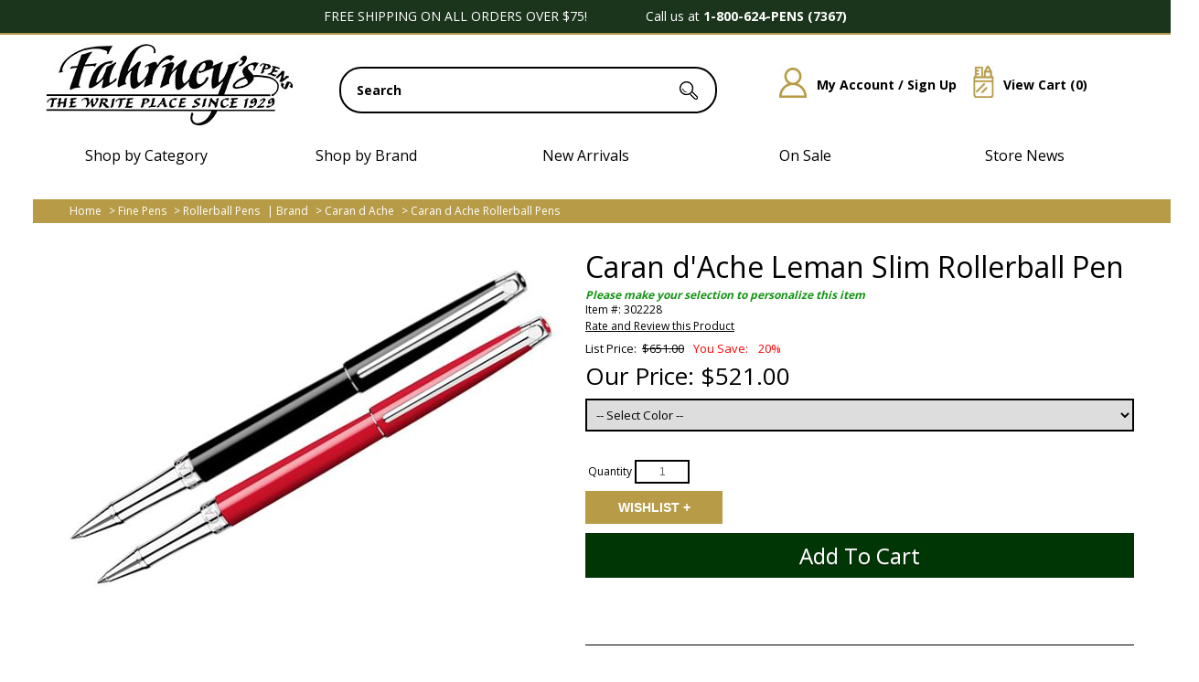

--- FILE ---
content_type: text/html; charset=utf-8
request_url: https://www.fahrneyspens.com/Item--i-302228
body_size: 34399
content:


<!DOCTYPE html>
<html lang="en-US">

<head>
<!-- Google Tag Manager -->
<script>(function(w,d,s,l,i){w[l]=w[l]||[];w[l].push({'gtm.start':
new Date().getTime(),event:'gtm.js'});var f=d.getElementsByTagName(s)[0],
j=d.createElement(s),dl=l!='dataLayer'?'&l='+l:'';j.async=true;j.src=
'https://www.googletagmanager.com/gtm.js?id='+i+dl;f.parentNode.insertBefore(j,f);
})(window,document,'script','dataLayer','GTM-MTS6NRH');</script>
<!-- End Google Tag Manager -->
<meta id="ctl00_ctl00_IE8metaTag" http-equiv="X-UA-Compatible" content="IE=edge" /> <!-- IE8 mode, Dont change the ID name -->
    <meta http-equiv="Content-Type" content="text/html; charset=utf-8" /><title>
	Caran d'Ache Leman Slim Rollerball Pen
</title><meta name="description" content="Order your Caran d&#39;Ache Leman Slim Rollerball Pen today from FahrneysPens.com. Fine Pens, Refills &amp; Luxurious Gifts – great prices &amp; fast shipping." /><meta name="keyword" content="" /><meta name="ROBOTS" content="INDEX,FOLLOW" /><meta name="msvalidate.01" content="1638D36FA473E39ADAE5F1A9E6DFC338" /><meta http-equiv="content-language" content="en-us" /><link href="/App_Themes/dropdown.css?v=20250310" rel="stylesheet" /><link href="/App_Themes/dropdown_custom.css?v=20250310" rel="stylesheet" /><link rel="image_src" />
    <link href="/ss-client/ItemTemplates/Custom/css/AngularGallery/AngularGallery_Desktop.css" rel="stylesheet" type="text/css" />
<link href="/Templates/ACStandard/CSS/min/SD122?v=5-uc7QCZaWglj_BPyVc21U09Wnkc9R2ONn83f8eoT8w1" rel="stylesheet"/>

    <link href="/ss-client/ItemTemplates/css/CustomCSS?v=udOAaOe9TP4DRDWvK3BnMpQkLMRrGZZg4tw38LHxTKo1" rel="stylesheet"/>

    

<link href="/ss-client/ItemTemplates/CSS/fp_redesign.css" rel="stylesheet" type="text/css" />

    <!--[if lte IE 8]>
        <link rel="stylesheet" type="text/css" href="/styles/ie/ie8.css?v=20250310" />
    <![endif]-->
    <link href="/App_Themes/MySiteTheme/global.css?v=20250310" rel="stylesheet" /><link href="https://fonts.googleapis.com/css?family=Open Sans:300,400,600,700,800" rel="stylesheet">

<meta name="robots" content="max-snippet:50, max-image-preview:large" />

<script type="text/javascript" src="https://platform-api.sharethis.com/js/sharethis.js#property=681b777298608700128c9d79&product=inline-share-buttons&source=platform" async="async"></script>

<!--BEGIN: Microsoft Advertising UET Javascript tag.-->
<script>(function (w, d, t, r, u) { var f, n, i; w[u] = w[u] || [], f = function () { var o = { ti: "187219269" }; o.q = w[u], w[u] = new UET(o), w[u].push("pageLoad") }, n = d.createElement(t), n.src = r, n.async = 1, n.onload = n.onreadystatechange = function () { var s = this.readyState; s && s !== "loaded" && s !== "complete" || (f(), n.onload = n.onreadystatechange = null) }, i = d.getElementsByTagName(t)[0], i.parentNode.insertBefore(n, i) })(window, document, "script", "//bat.bing.com/bat.js", "uetq");</script>
<!--END: Microsoft Advertising UET Javascript tag-->
<!--BEGIN: JS to set variable revenue-->
<!--<script>
var varRevenue = 7;
</script>-->
<!--END: JS to set variable revenue-->
<!--BEGIN: Custom code to report variable revenue for Destination URL type goal. In this sample we are reading dynamic value for the variable revenue from a JS variable. You can just as easily send static values or read from a JS function or from HTML elements etc.   -->
<!--<script> window.uetq = window.uetq || []; window.uetq.push({ 'gv': varRevenue });</script>-->
<!--END: Custom code to report variable revenue-->
<!--BEGING: Commented out example of how to read variable revenue from a JS Function -->
<!--
<script>
function GetRevenueValue()
{
return 6;
}
</script>
<script> window.uetq = window.uetq || []; window.uetq.push({ 'gv': GetRevenueValue()});</script>
-->
<!--END: JS Function to compute event value-->
<!--BEGING: Commented out example of how to read variable revenue from an HTML Element -->
<!--
<script> window.uetq = window.uetq || []; window.uetq.push({ 'gv': txtRevenue.value});</script>
-->
<!--END: JS Function to compute event value-->



<script>
window.uetq = window.uetq || [];

var email = window.dataLayer?.[0]?.ecommerce?.purchase?.actionField?.billingCustomerEmail || "";
var phone = window.dataLayer?.[0]?.ecommerce?.purchase?.actionField?.billingCustomerPhoneNumber || "";

window.uetq.push('set', {
  'pid': {
    'em': email,
    'ph': phone
  }
});
</script>
<script>
window.uetq = window.uetq || [];

var revenue = window.dataLayer?.[0]?.ecommerce?.purchase?.actionField?.revenue || "";

// Send event with revenue and currency
window.uetq.push('event', '', {
  "revenue_value": revenue,
  "currency": "USD"
});
</script>

<meta name="google-site-verification" content="oIJZ2aib7snPCZK9ueun0Iul3c6jSczVz6x6HiebMo4" />
<!--FavIcons-->
<link rel="apple-touch-icon" sizes="180x180" href="/apple-touch-icon.png" /><link rel="icon" type="image/png" sizes="32x32" href="/favicon-32x32.png" /><link rel="icon" type="image/png" sizes="16x16" href="/favicon-16x16.png" /><link rel="manifest" href="/site.webmanifest" /><link rel="mask-icon" href="/safari-pinned-tab.svg" color="#000000" /><meta name="msapplication-TileColor" content="#ffffff" /><meta name="theme-color" content="#ffffff" />
<!--FavIcons-->
<meta name="viewport" content="width=1200" /><link rel="canonical" href="https://www.fahrneyspens.com/Item--i-302228" /><script src="https://code.jquery.com/jquery-3.7.1.min.js"></script>
<script src="https://ajax.googleapis.com/ajax/libs/jqueryui/1.14.0/jquery-ui.min.js"></script>
<script src="/bundles/CommonJs?v=v94zOTtvOM5Ja7PuR3cyC1rpUA9q7WhuXSrxRYNIM6M1"></script>
<link href="/bundles/globaldesktopcss?v=2uio-bdXZPQoEeBVWNWV0BldDeycMlMyXXqpQJvVv8M1" rel="stylesheet"/>
<link href="/ss-client/css/ssclientcss?v=SqLTVXg5ir38QQf8dtPUgPLSep3w2rT_sJYC3whFK6E1" rel="stylesheet"/>
<script src="https://ajax.googleapis.com/ajax/libs/angularjs/1.7.9/angular.min.js"></script>
<script src="https://ajax.googleapis.com/ajax/libs/angularjs/1.7.9/angular-touch.min.js"></script>
<script src="https://ajax.googleapis.com/ajax/libs/angularjs/1.7.9/angular-aria.min.js"></script>
<script src="/bundles/ItemPageJsBundle?v=qVfxRYX0BDGshUCtqmGgUrblrsruJw13O8TzzBOX-281"></script>
</head>
<body  data-ng-app="SmartSiteApp">
     
<!-- Google Tag Manager (noscript) -->
<noscript><iframe src="https://www.googletagmanager.com/ns.html?id=GTM-MTS6NRH"
height="0" width="0" style="display:none;visibility:hidden"></iframe></noscript>
<!-- End Google Tag Manager (noscript) -->

    <form name="aspnetForm" method="post" action="/Item--i-302228" onsubmit="javascript:return WebForm_OnSubmit();" id="aspnetForm">
<div>
<input type="hidden" name="__VIEWSTATE" id="__VIEWSTATE" value="/wEPDwULLTEwMDUyNjYzMjhkZBzwqlXiAtWlGB/Tla4f6Vqh0x7Y" />
</div>


<script type="text/javascript">
//<![CDATA[
var pageItemNo ='302228'; var pageItemId = '37567';var dataLayer = window.dataLayer = window.dataLayer || [];dataLayer.push({
  "event": "ecom-detail",
  "dimension1": "",
  "dimension2": "",
  "fireGTM": "true",
  "ecommerce": {
    "detail": {
      "products": [
        {
          "name": "Caran dAche Leman Slim Rollerball Pen",
          "id": "302228",
          "brand": "Caran d Ache",
          "category": "Fine Pens / Rollerball Pens",
          "variant": "",
          "price": "521.00",
          "dimension3": "http://schema.org/OutOfStock",
          "dimension4": "0.0-stars-0-reviews",
          "productRating": "0.0",
          "productReviewCount": "0",
          "minPrice": "0.00",
          "maxPrice": "0.00",
          "image": "https://www.fahrneyspens.com/ItemImages/Large/302228.jpg",
          "gtin14": "",
          "sku": "302228",
          "brandlogo": "https://www.fahrneyspens.com//Brand/CarandAche_Logo.jpg",
          "worstRating": "",
          "bestRating": "",
          "description": "The Maison Caran d&rsquo;Ache enhances its Swiss-made L&eacute;man collection of writing instruments with the slender, refined shape of the new L&eacute;man Slim. Distinguished by wonderfully light writing comfort"
        }
      ]
    }
  }
});$(function () { AddCartLabelText('Add to Cart'); });//]]>
</script>

<script src="/WebResource.axd?d=L4VF-sNKG2zJW2QZ1i7QGtBcdEECjF6IUu-5q_NLCakx-YFVPN_EYAFmLG-oN2EtRbwP_SDYPQvcJi6ETxin8DpGksM-2ziMLERpaF2neI2lD_Hz0&amp;t=638901591720898773" type="text/javascript"></script>
<script type="text/javascript">
//<![CDATA[
function WebForm_OnSubmit() {
if (typeof(ValidatorOnSubmit) == "function" && ValidatorOnSubmit() == false) return false;
return true;
}
//]]>
</script>

<div>

	<input type="hidden" name="__VIEWSTATEGENERATOR" id="__VIEWSTATEGENERATOR" value="6AB857A9" />
	<input type="hidden" name="__EVENTVALIDATION" id="__EVENTVALIDATION" value="/wEdACix4160UHMoAR1RMPm8w1oRU3ENx9npYZVszmgf+0BIRrlddV4je0QxOh7ECZksQoYcvA2BoQ/lVEI0cLo03zrhHnAkqv4tAnNvVSHOm5O/9osINxmjxs2u7vJoVY/jTXpUcLIbQKGKg9yL/UQmm+mfrMBDPdr+uctukbjGQbF2WvHKu508tTndacf++SxZVri1Sovt/jLnTW04Tc+p2n+DatZ/[base64]/zfgIKRy1S0Qh3Mcj6nZ+/ViEQb+9qwiTvXmHkaklzdYXAIUk8+pavAVtkrWfad+DX8//bb8T/c8U8TylmfVIOWkMdsuxxwizVYbXxiT/AlbWB/YICHBeL5lfrc3NaG0IiiA3zEacHNnlN471jxXOC9P18oWr8JAg+PjJBVtuSf7zTZXJDMPME6wDvdOKTlkF9FyO7OXYGyWUEzCsYgrLZ3Inh06a/Dn3XpjUAariLm8qTLi9kGZe+tTok6shoUmg08lSBwwV46WqlK+Jv9BpdiXklWPTpZuNWxeE0hQ+7cN0nYGkzEgHLt4c7jmyELJ4iI9NSp7lwvW/VWlXK+t+TTll2ktLiAcbjsuxVxazVr8Anbo0Cwm+4aJeY2MDIlEhNJcnMDwghuHQvJzVS1EqcQbCRZVflmyjCSjM4cGVvWQm6fvPEk=" />
</div>
      

	<div>
			<div id="ctl00_ctl00_top">
    <div id="skiptocontent">
        <a href="#MainPageContent" class="a11ySRonly">skip to main content</a>
    </div>
    <a href="/c/accessibility" aria-label="Notice of Accessibility" class="a11ySRonly" tabindex="0">Accessibility</a>
	<div id="boxes" class="alpha60">
            <div style="left: 451.5px; display: none; text-align: right" id="dialog2" class="window">
                <div style="top: 0px; right: 0px">
                    <a href="#" onclick="_gaq.push(['_trackEvent', 'PopUp', 'click', '130601_Close']);"
                        class="close">
                        <img src="images/close.png" /></a></div>
                

                <a href="https://www.fahrneyspens.com/newslettermaintenance.aspx" onclick="_gaq.push([&#39;_trackEvent&#39;, &#39;PopUp&#39;, &#39;click&#39;, &#39;170707_email_signup_popup&#39;]);">
                    <div class="FP_Email_Signup_Lightbox"></div></a>
            </div>
            <div style="width: 100%; height: 100%; display: none; opacity: 0.4;" id="mask" class="bg-mask">
            </div>
        </div>
	<script type="text/javascript" src="/images/js/cookie.js"></script>
        <script type="text/javascript">
            $(document).ready(function () {

                var visited = $.cookie('alreadyVisitedJUL15', { expires: 2000 });

                if (!visited) {
                    $.cookie('alreadyVisitedJUL15', 'true', { expires: 2000 });
                }
                else {
                    if (visited == 'true') {

                        var id = '#dialog2';

                        //Get the screen height and width
                        var maskHeight = $(document).height();
                        var maskWidth = $(window).width();

                        //Set heigth and width to mask to fill up the whole screen
                        $('#mask').css({ 'width': maskWidth, 'height': maskHeight });

                        //transition effect		
                        $('#mask').fadeIn(1000);
                        $('#mask').fadeTo("slow", 0.8);

                        //Get the window height and width
                        var winH = $(window).height();
                        var winW = $(window).width();

                        //Set the popup window to center
                        $(id).css('top', winH / 2 - $(id).height() / 2);
                        $(id).css('left', winW / 2 - $(id).width() / 2);

                        //transition effect
                        $(id).fadeIn(2000);

                        //if close button is clicked
                        $('.window .close').click(function (e) {
                            //Cancel the link behavior
                            e.preventDefault();

                            $('#mask').hide();
                            $('.window').hide();
                        });

                        //if mask is clicked
                        $('#mask').click(function () {
                            $(this).hide();
                            $('.window').hide();
                        });
                        $.cookie('alreadyVisitedJUL15', 'false', { expires: 2000 });
                    }
                }
            });

        </script>
        <!--New Design 2025-->
        <script>
            document.addEventListener("DOMContentLoaded", function () {
                const cols = document.querySelectorAll(".fp-row-3 .fp-col");
                const dropdownColumns = document.querySelectorAll(".fp-dropdown-column");
                const megaMenu = document.querySelector(".fp-mega-menu");
                const wrapper = document.querySelector(".fp-mega-wrapper");
            
                let timeout;
            
                cols.forEach((col, index) => {
                col.addEventListener("mouseenter", () => {
                    clearTimeout(timeout);
                    if (col.classList.contains("fp-no-mega")) {
                    megaMenu.style.display = "none";
                    return;
                    }
            
                    // Show mega menu
                    megaMenu.style.display = "block";
            
                    // Show only the matching dropdown
                    dropdownColumns.forEach((dropdown, i) => {
                    dropdown.style.display = i === index ? "block" : "none";
                    });
                });
            
                col.addEventListener("mouseleave", () => {
                    timeout = setTimeout(() => {
                    megaMenu.style.display = "none";
                    }, 200);
                });
                });
            
                // Keep menu open when hovering over it
                wrapper.addEventListener("mouseenter", () => {
                clearTimeout(timeout);
                });
            
                wrapper.addEventListener("mouseleave", () => {
                timeout = setTimeout(() => {
                    megaMenu.style.display = "none";
                }, 200);
                });
            });
            $(document).ready(function() {
                var contents = $('.level1.node-1.sn-parent-menu').contents();
                $('#fp-new-brand-loc ul li').append(contents);
            });

        </script>

        <style>
            .fp-row-1 {width: 100%;display: flex;justify-content: center;background-color: #1b351d;border-bottom: solid 2px #af9645;} 
            .fp-row-1 .fp-col {width: 1200px;max-width: 100%;color: #fff;text-align: center;padding: 10px 0;} 
            .fp-row-2, .fp-row-3 {width: 1200px;max-width: 100%;margin: 0 auto;display: flex;gap: 10px;min-width:1200px} 
            .fp-row-2 .fp-col, .fp-row-3 .fp-col {flex: 1;text-align: center;padding: 10px;} 
            .fp-row-2 .fp-col {width:1200px}
            .fp-row.fp-row-2 .fp-col:nth-child(1) { width: 290px; flex: 0 0 290px; text-align: left;}
            .fp-row.fp-row-2 .fp-col:nth-child(2) { width: 435px; flex: 0 0 435px; position: relative}
            .fp-row.fp-row-2 .fp-col:nth-child(3) { width: 395px; flex: 0 0 395px;}
            .fp-row-3 .fp-col {position: relative;cursor: pointer;} 
            .fp-row-3 {margin-bottom:15px}
            .fp-mega-wrapper {position: relative;z-index: 10;} 
            .fp-mega-menu {display: none;position: absolute;top: 100%;left: 0;width: 100%;background: #eeededE6;padding: 20px 0;box-sizing: border-box;z-index: 999;max-height: 90vh;overflow-y: auto;height:550px;}
            .fp-row.fp-row-3 .fp-col {pointer-events: none;}
            .fp-mega-trigger {pointer-events: auto;}
            .fp-dropdown-content {max-width: 1200px;margin: auto;display: flex;justify-content: space-between;gap: 15px;} 
            .fp-dropdown-column {flex: 1;display: none;} 
            .fp-dropdown-column h4 {margin-top: 0;margin-bottom: 10px;} 
            .fp-dropdown-column a {display: block;color: #333;text-decoration: none;padding: 5px 0;} 
            .fp-dropdown-column a:hover {text-decoration: underline;}

            .searchbar {position:relative; top:25px}
            .searchbar input#txtSearch {border:solid 2px black; border-radius: 24px; width: 405px; font-size:14px; text-indent:15px; color:#000000; font-weight:bold; height:45px; z-index:9; left:unset !important}
            #btnSearch {left:175px; z-index:100 !important; top:-36px}
            #search-suggestions {top:59px !important; right:unset; left:-2px; width: 409px;z-index:25; border-top:unset !important; background-color: unset; padding: 0;}
            #search-suggestion-didyoumean {min-height: 60px}
            #search-suggestion-didyoumean span {display: none;}
            .SSColumns ul li A {text-decoration: none;font-size: 12px;line-height: 23px;display: inline-block;text-align: left;text-indent: 0 !important;}
            .search-suggestions-left {text-align:left; background-color: white; width: 100%;}
            .search-suggestions-left ul li {width:168px}
            .fp-icn img {padding:25px 10px 15px 15px}
            .fp-icn a {font-size:14px; font-weight: bold; text-decoration: none !important; position: relative; top:-27px;}
            .fp-icn a:hover {text-decoration: underline !important;}
            .fp-icn a img {position:relative; top:25px}

            /*Footer*/
            .fp-footer-outer-wrapper {width: 100%; background-image: url('/ss-client/images/2025Assets/D/Footer-BG-2025.jpg'); background-size: contain; display: flex; justify-content: center;border-top: 2px solid #b39946;box-shadow: 0 -6px 0 #1b351d;  } 
            .fp-footer-main-container {width: 1200px; display: flex; flex-direction: column; gap: 20px; padding: 40px 0;} 
            .fp-footer-row {display: flex; gap: 20px;} 
            .fp-footer-row-1 .fp-footer-col {flex: 1; font-size: 14px; line-height: 22px;} 
            .fp-footer-row-2 .fp-footer-col, .fp-footer-row-4 .fp-footer-col {flex: 1; width: 100%;} 
            .fp-footer-row-3 .fp-footer-col {flex: 1;} 
            .fp-footer-col {padding: 5px; text-align: left;}
            .fp-full-width-row {width: 100%;display: flex;justify-content: center;}
            .fp-full-width-row .fp-footer-col {border-top: 2px solid #b39946;background-color: #1b351d; color:#fff;padding: 10px; font-weight:bold}
            .fp-full-width-row .fp-footer-col a {color:#fff; font-weight:bold; text-decoration: none !important;}
            .fp-footer-row-1 .fp-footer-col a {padding-bottom: 7px; display: block; text-decoration: none; font-size: 14px;}
            .fp-footer-row-1 .fp-footer-col a:hover {color:#b79b47; text-decoration: underline;}
            .fp-footer-row-2 span {font-weight:normal; padding-right:25px; position: relative; top:-10px; font-size: 22px; color: #1b351d;}
            .fp-footer-row-1 span {font-size: 22px; color:#1b351d; display:block; padding-bottom:15px}
            .fp-footer-row-4 .fp-footer-col {text-align: center;}

            ul.sn-menu li.level1 div.sn-megamenu-wrapper {display: inline !important;visibility: visible;opacity: unset;}
            ul.sn-menu li.level1.node-2 {display:none}
            ul.sn-menu li.level1.node-3 {display:none}
            .fp-all-cats ul.sn-menu li.level1.node-1 {display:none}
            .fp-all-cats span {font-weight:bold; font-size:20px}
            div.sn-megamenu-wrapper .sn-gallery-desk-12.sn-gallery-mob-3.sn-double {display:none}
            .slidenav, .slidenav .sn-megamenu-wrapper [class*="sn-gallery-"] a .sn-menu-pic-caption { background-color: unset;border-top: unset;border-bottom: unset;}
            ul.sn-menu {  display: flex;gap: 20px; padding: 0; margin: 0; list-style: none;}
            .sn-menu li.level1 {width: 256px; padding: 10px;}
            .slidenav li > ul, .slidenav li .sn-megamenu-wrapper {background-color: UNSET; border: UNSET; z-index: 99999999 !important;}
            .slidenav .sn-megamenu-wrapper {padding:unset; width:276px}
            .slidenav .sn-menu > li:hover > a {background-color:unset !important; color:#000}
            .slidenav .sn-menu > li:hover {background-color:unset !important; color:#000}
            .slidenav .sn-menu > li > a {padding: 0 !important;}
            .fp-row-3 .fp-no-mega a {text-decoration: none;}
            #fp-new-brand-loc ul.sn-menu li.level1.node-1.sn-parent-menu {width:100%}
            #fp-new-brand-loc ul.sn-menu li div.sn-megamenu-wrapper {display: flex !important; gap:20px}
            #fp-new-brand-loc ul.sn-menu li div.sn-megamenu-wrapper div.sn-col-3 {float: left; width:276px}
            .sn-parent-menu #node-link-1 {text-transform: uppercase; text-decoration: none; font-weight:bold; font-size:16px;}
            .sn-parent-menu #node-link-480 {text-transform: uppercase; text-decoration: none; font-weight:bold; font-size:16px}
            .sn-parent-menu #node-link-395 {text-transform: uppercase; text-decoration: none; font-weight:bold; font-size:16px}
            .sn-parent-menu #node-link-473 {text-transform: uppercase; text-decoration: none; font-weight:bold; font-size:16px}
            .sn-megamenu-wrapper .sn-col-3 ul li a {color:#000; font-size:16px; text-decoration: none; line-height: 40px;}
            .sn-megamenu-wrapper .sn-col-3 ul li a:hover {color:#b79b47; font-size:16px; text-decoration: none; font-weight: bold;}
            .fp-row-1 .fp-col {font-size:14px}
            .fp-row-3 .fp-col {font-size:16px}
            .slidenav .sn-megamenu-wrapper .sn-col-3 {width: 100%;}
            #fp-new-brand-loc ul li a#node-link--1 {font-size:20px; text-decoration: none; text-transform: uppercase; font-weight: bold; padding-bottom:20px; left:-4px; position: relative; top:-14px;}
            #fp-new-brand-loc ul li {list-style: none;}
            #fp-new-brand-loc ul li div.sn-megamenu-wrapper div ul {padding-left: 0; margin-left: 0;}
            #fp-new-brand-loc ul li div.sn-megamenu-wrapper div ul li {padding-left: 0; margin-left: 0;}
            #fp-new-brand-loc ul li div.sn-megamenu-wrapper div ul li a {line-height:18px}
            #slidenav {font-family: 'Open Sans',sans-serif;}
            .fp-row-3 .fp-col:hover {text-decoration: none;color:#b79b47;}
            .fp-row-3 .fp-col a:hover {text-decoration: none;color:#b79b47;}
            .NewsletterTextBox {border-radius: 24px; border:2px solid #000; width:255px}
            input.NewsletterTextBox {text-indent:10px}
            .verisign {float: left;background: url(/ss-client/images/2025Assets/d/fp_2025_norton.png);height: 61px;width: 140px;text-indent: -99999px;background-position: -35px;}
            .newsletterbanner-button {background: #b79b47;font-size: 14px;border-radius: 0 24px 24px 0;top: 0px !important;padding: 8px 10px 9px 10px;border: solid 2px black;left: 20px;line-height:16px}
            #ctl00_newsletterbanner_lblResultMsg {top:-22px; background-color: unset; font-size:14px; left:23px}
			.slidenav .sn-menu > li > a {letter-spacing: 2px;}
        </style>       
          
          

<!-- Row 1 -->
<div class="fp-row fp-row-1">
  <div class="fp-col">FREE SHIPPING ON ALL ORDERS OVER $75!&nbsp;&nbsp;&nbsp;&nbsp;&nbsp;&nbsp;&nbsp;&nbsp;&nbsp;&nbsp;&nbsp;&nbsp;&nbsp;&nbsp;&nbsp;&nbsp;Call us at <strong>1-800-624-PENS (7367)</strong><!--&nbsp;&nbsp;&nbsp;&nbsp;&nbsp;&nbsp;&nbsp;&nbsp;&nbsp;&nbsp;&nbsp;&nbsp;&nbsp;&nbsp;&nbsp;&nbsp;<strong>HOLIDAY PHONE HOURS:</strong> Mon-Fri 8:00am to 10:00pm ET &amp; Sat-Sun 8:00am to 9:00pm ET&nbsp;&nbsp;&nbsp;&nbsp;&nbsp;&nbsp;&nbsp;&nbsp;&nbsp;&nbsp;&nbsp;&nbsp;&nbsp;&nbsp;&nbsp;&nbsp;&nbsp;&nbsp;&nbsp;&nbsp;Temporary Pause on Engraving Services - <a style="font-style: italic; color: #ffffff;" href="https://www.fahrneyspens.com/c/FAQs#eng">Click for Details</a>-->
 </div>
</div>
	
<!--Holiday Shipping Cutoff-->
<!--<div style="width: 100%; display: flex; justify-content: center; background-color: #ff0000;">
	<div style="width: 1200px; max-width: 100%; color: #ffffff; text-align: center; padding: 10px 0px; font-size: 14px;"><strong>SHIPPING DEADLINES FOR DELIVERY BY 12/24/25</strong><br>Next Day Air Delivery: 12/23<br>All orders must be placed before 12pm EST - Only applies to in stock merchandise. Delivery times are not guaranteed.
	</div>
</div>-->

<!-- Row 2 -->
<div class="fp-row fp-row-2">
    <div class="fp-col">
        <a href="https://www.fahrneyspens.com" title="Fahrney&#39;s Pens">
            <img src="/ss-client/images/2025Assets/D/Fahrneys-Logo-2025.jpg" alt="Fahrneys Pens">
        </a>
    </div>
    <div class="fp-col">
        

<div class="searchbar" role="search" aria-label="item search">
    <input name="ctl00$ctl00$SearchControl1$txtSearch" type="text" value="Search" id="txtSearch" aria-label="search input" data-default="Search" OnClick="clickclear(this,&#39;Search&#39;);" />
    <input id="btnSearch" type="image" onclick="SiteSearch(); return false;" src="/Images/TopSearchbtn.gif?v=20250310" alt='Search Button'>
</div>

<div id="search-suggestions" class="SSColumns">
    <div id="search-suggestion-didyoumean"></div>
    <div class="search-suggestions-left">
        <ul id="shortdescriptionsuggestions"></ul>
    </div>
    <div class="search-suggestions-left">
        <ul id="brandsuggestions">
        </ul>
        <ul id="categorysuggestions">
        </ul>
        <ul id="staticpagesuggestions">
        </ul>
        <ul id="videosuggestions">
        </ul>
        <ul id="audiosuggestions">
        </ul>
        <ul id="manualsuggestions">
        </ul>
        <ul id="rebatesuggestions">
        </ul>
        <ul id="misspelledsuggestions">
        </ul>
    </div>
    <div class="search-suggestions-left">
        <ul id="productsuggestions">
        </ul>
    </div>
</div>
    </div>
    <div class="fp-col fp-icn">
        <a href="/members/MyAccount.aspx" class="mobile" title="My Account / Sign Up"><img src="/ss-client/images/2025Assets/D/Account-HP-Icon-2025.jpg" alt="My Account / Sign Up">My Account / Sign Up</a>
        <a href="/CartPage.aspx" class="mobile" title="View Cart"><img src="/ss-client/images/2025Assets/D/Cart-HP-Icon-2025.jpg" alt="View Cart">View Cart (<span id="ctl00_ctl00_lblTotalQty">0</span>)</a>
    </div>
</div>


  
  <!-- Shared mega menu -->
  <div class="fp-row fp-row-3">
    <div class="fp-col"><span class="fp-mega-trigger">Shop by Category</span></div>
    <div class="fp-col"><span class="fp-mega-trigger">Shop by Brand</span></div>
    <div class="fp-col fp-no-mega">
        <span class="fp-mega-trigger"><a href="https://www.fahrneyspens.com/content--name-whats-new" title="New Arrivals">New Arrivals</a></span>
    </div>
    <div class="fp-col fp-no-mega">
        <span class="fp-mega-trigger"><a href="https://www.fahrneyspens.com/Category--Fine-Pens--m-01--outlet-true" title="On Sale">On Sale</a></span>
    </div>
    <div class="fp-col fp-no-mega">
        <span class="fp-mega-trigger"><a href="https://www.fahrneyspens.com/c/Store-Events" title="Store News">Store News</a></span>
    </div>
  </div>
  
  <div class="fp-mega-wrapper">
    <div class="fp-mega-menu">
      <div class="fp-dropdown-content">
        <div class="fp-dropdown-column fp-all-cats">
            <span>SHOP BY CATEGORY</span>
            <label class='sn-menu-button' for='sn-menu-button'>Mobile Menu</label><input class='sn-menu-button' type='checkbox' id='sn-menu-button' name='sn-menu-button' /><div id='slidenav' class='slidenav'><div class='wrapper sn-wrapper'><ul class='sn-menu'><li class='level1 node1 sn-parent-menu'><a href='https://www.fahrneyspens.com/Category--Fine-Pens--m-01' id='node-link-1'>Fine Pens</a><input class='sn-show-submenu' type='checkbox' aria-label='Fine Pens sub-menu' /><div class='sn-megamenu-wrapper'><div class='sn-col-3'><ul><li class='level2 node801'><a href='https://www.fahrneyspens.com/ItemList--Fountain-Pens--m-801' id='node-link-801'>Fountain Pens</a></li><li class='level2 node802'><a href='https://www.fahrneyspens.com/ItemList--Ballpoint-Pens--m-802' id='node-link-802'>Ballpoint Pens</a></li><li class='level2 node803'><a href='https://www.fahrneyspens.com/ItemList--Rollerball-Pens--m-803' id='node-link-803'>Rollerball Pens</a></li><li class='level2 node2520'><a href='https://www.fahrneyspens.com/SubCategory--Fahrneys-Exclusives--m-2394' id='node-link-2520'>Fahrneys Exclusives</a></li></ul></div><div class='sn-col-3'><ul><li class='level2 node809'><a href='https://www.fahrneyspens.com/SubCategory--Limited-Edition-Pens--m-809' id='node-link-809'>Limited Edition Pens</a></li><li class='level2 node780'><a href='https://www.fahrneyspens.com/ItemList--Calligraphy-Pens--m-780' id='node-link-780'>Calligraphy Pens</a></li><li class='level2 node805'><a href='https://www.fahrneyspens.com/ItemList--Mechanical-Pencils--m-805' id='node-link-805'>Mechanical Pencils</a></li><li class='level2 node806'><a href='https://www.fahrneyspens.com/ItemList--Multi-Function-Pens--m-806' id='node-link-806'>Multi Function Pens</a></li></ul></div><div class='sn-col-3'><ul><li class='level2 node807'><a href='https://www.fahrneyspens.com/ItemList--Pen-Sets--m-807' id='node-link-807'>Pen Sets</a></li><li class='level2 node856'><a href='https://www.fahrneyspens.com/ItemList--Childrens-Pens--m-856' id='node-link-856'>Children's Pens</a></li><li class='level2 node2500'><a href='https://www.fahrneyspens.com/ItemList--Colored-Pens-Pencils--m-2500' id='node-link-2500'>Colored Pens & Pencils</a></li></ul></div><div class='sn-col-3'><div class='sn-gallery-desk-12 sn-gallery-mob-3 sn-double'><div class="FP_MM_FinePens"></div></div></div></div></li><li class='level1 node480 sn-parent-menu'><a href='https://www.fahrneyspens.com/Category--Pen-Refills--m-480' id='node-link-480'>Pen Refills and Ink</a><input class='sn-show-submenu' type='checkbox' aria-label='Pen Refills and Ink sub-menu' /><div class='sn-megamenu-wrapper'><div class='sn-col-3'><ul><li class='level2 node813'><a href='https://www.fahrneyspens.com/ItemList--Fountain-Cartridges--m-813' id='node-link-813'>Fountain Pen Cartridges</a></li><li class='level2 node2511'><a href='https://www.fahrneyspens.com/ItemList--Ink-Bottles--m-2511' id='node-link-2511'>Ink Bottles</a></li><li class='level2 node2512'><a href='https://www.fahrneyspens.com/ItemList--Fountain-Pen-Converters--m-2512' id='node-link-2512'>Fountain Pen Converters</a></li><li class='level2 node814'><a href='https://www.fahrneyspens.com/ItemList--Ballpoint-Pen-Refills--m-814' id='node-link-814'>Ballpoint Pen Refills</a></li></ul></div><div class='sn-col-3'><ul><li class='level2 node815'><a href='https://www.fahrneyspens.com/ItemList--Rollerball-Pen-Refills--m-815' id='node-link-815'>Rollerball Pen Refills</a></li><li class='level2 node816'><a href='https://www.fahrneyspens.com/ItemList--Pencil-Refills--m-816' id='node-link-816'>Pencil Refills</a></li><li class='level2 node817'><a href='https://www.fahrneyspens.com/ItemList--Multi-Color-Pen-Refills--m-817' id='node-link-817'>Multi Color Pen Refills</a></li></ul></div><div class='sn-col-3'><ul><li class='level2 node2499'><a href='https://www.fahrneyspens.com/ItemList--Stylus--m-2499' id='node-link-2499'>Stylus & Parts</a></li><li class='level2 node1948'><a href='https://www.fahrneyspens.com/ItemList--Ink-Remover--m-1948' id='node-link-1948'>Ink Remover & Cleaner</a></li><li class='level2 node412'><a href='https://www.fahrneyspens.com/ItemList--Ink-Wells--m-412' id='node-link-412'>Ink Wells & Blotters</a></li></ul></div><div class='sn-col-3'><div class='sn-gallery-desk-12 sn-gallery-mob-3 sn-double'><div class="FP_MM_PenRefillsInk"></div></div></div></div></li><li class='level1 node473 sn-parent-menu'><a href='https://www.fahrneyspens.com/Category--Paper--m-473' id='node-link-473'>Paper</a><input class='sn-show-submenu' type='checkbox' aria-label='Paper sub-menu' /><div class='sn-megamenu-wrapper'><div class='sn-col-3'><ul><li class='level2 node2482'><a href='https://www.fahrneyspens.com/ItemList--Notepads--m-2482' id='node-link-2482'>Notepads</a></li><li class='level2 node2481'><a href='https://www.fahrneyspens.com/ItemList--Leather-Journals-and-Notebooks--m-2481' id='node-link-2481'>Leather Journals and Notebooks</a></li></ul></div><div class='sn-col-3'><ul><li class='level2 node769'><a href='https://www.fahrneyspens.com/SubCategory--Organizers-Refills--m-769' id='node-link-769'>Organizers & Refills</a></li><li class='level2 node1931'><a href='https://www.fahrneyspens.com/ItemList--Calligraphy-Supplies--m-1931' id='node-link-1931'>Calligraphy Supplies</a></li></ul></div><div class='sn-col-3'><ul><li class='level2 node1936'><a href='https://www.fahrneyspens.com/SubCategory--Stationery-Supplies--m-1936' id='node-link-1936'>Stationery Supplies</a></li><li class='level2 node396'><a href='https://www.fahrneyspens.com/SubCategory--Books--m-396' id='node-link-396'>Books</a></li></ul></div><div class='sn-col-3'><div class='sn-gallery-desk-12 sn-gallery-mob-3 sn-double'><div class="FP_MM_LuxuryGifts"></div></div></div></div></li><li class='level1 node395 sn-parent-menu'><a href='https://www.fahrneyspens.com/Category--Accessories--m-395' id='node-link-395'>Accessories</a><input class='sn-show-submenu' type='checkbox' aria-label='Accessories sub-menu' /><div class='sn-megamenu-wrapper'><div class='sn-col-3'><ul><li class='level2 node600'><a href='https://www.fahrneyspens.com/ItemList--Pen-Boxes--m-600' id='node-link-600'>Pen Boxes</a></li><li class='level2 node534'><a href='https://www.fahrneyspens.com/ItemList--Leather-Pen-Cases--m-534' id='node-link-534'>Leather Pen Cases</a></li></ul></div><div class='sn-col-3'><ul><li class='level2 node528'><a href='https://www.fahrneyspens.com/ItemList--Leather-Wallets-for-Men--m-528' id='node-link-528'>Leather Wallets</a></li><li class='level2 node413'><a href='https://www.fahrneyspens.com/ItemList--Pen-Stands--m-413' id='node-link-413'>Pen Stands</a></li></ul></div><div class='sn-col-3'><ul><li class='level2 node400'><a href='https://www.fahrneyspens.com/ItemList--Fine-Lighters--m-400' id='node-link-400'>Fine Lighters</a></li></ul></div><div class='sn-col-3'><div class='sn-gallery-desk-12 sn-gallery-mob-3 sn-double'><div class="FP_MM_DeskAccessories"></div></div></div></div></li><li class='level1 node-1 sn-parent-menu'><a href='https://www.fahrneyspens.com/BrandList.aspx' id='node-link--1'>Shop By Brand</a><input class='sn-show-submenu' type='checkbox' aria-label='Shop By Brand sub-menu' /><div class='sn-megamenu-wrapper'><div class='sn-col-3'><ul><li class='level2 node1958'><a href='https://www.fahrneyspens.com/ItemList--Amodex--m-1958' id='node-link-1958'>Amodex</a></li><li class='level2 node1959'><a href='https://www.fahrneyspens.com/ItemList--Aston-Leather--m-1959' id='node-link-1959'>Aston Leather</a></li><li class='level2 node1961'><a href='https://www.fahrneyspens.com/Category--Aurora--m-1961' id='node-link-1961'>Aurora</a></li><li class='level2 node1976'><a href='https://www.fahrneyspens.com/Category--Caran-D-Ache--m-1976' id='node-link-1976'>Caran d Ache</a></li><li class='level2 node3886'><a href='https://www.fahrneyspens.com/ItemList--Clairefontaine--m-3886' id='node-link-3886'>Clairefontaine</a></li><li class='level2 node2000'><a href='https://www.fahrneyspens.com/Category--Conklin--m-2000' id='node-link-2000'>Conklin Pens</a></li><li class='level2 node2018'><a href='https://www.fahrneyspens.com/Category--Crane--m-2018' id='node-link-2018'>Crane</a></li><li class='level2 node2027'><a href='https://www.fahrneyspens.com/Category--Cross--m-2027' id='node-link-2027'>Cross Pens</a></li><li class='level2 node2472'><a href='https://www.fahrneyspens.com/ItemList--CursiveLogic--m-2472' id='node-link-2472'>CursiveLogic</a></li><li class='level2 node2401'><a href='https://www.fahrneyspens.com/ItemList--David-Oscarson--m-2401' id='node-link-2401'>David Oscarson</a></li><li class='level2 node2054'><a href='https://www.fahrneyspens.com/Category--Delta--m-2054' id='node-link-2054'>Delta</a></li><li class='level2 node3142'><a href='https://www.fahrneyspens.com/Category--Diamine--m-3142' id='node-link-3142'>Diamine</a></li><li class='level2 node2992'><a href='https://www.fahrneyspens.com/Category--Diplomat--m-2910' id='node-link-2992'>Diplomat</a></li><li class='level2 node2106'><a href='https://www.fahrneyspens.com/ItemList--El-Casco--m-2106' id='node-link-2106'>El Casco</a></li><li class='level2 node2467'><a href='https://www.fahrneyspens.com/Category--Esterbrook--m-2467' id='node-link-2467'>Esterbrook</a></li></ul></div><div class='sn-col-3'><ul><li class='level2 node3918'><a href='https://www.fahrneyspens.com/ItemList--Exaclair--m-3918' id='node-link-3918'>Exaclair</a></li><li class='level2 node3887'><a href='https://www.fahrneyspens.com/ItemList--Exacompta--m-3887' id='node-link-3887'>Exacompta</a></li><li class='level2 node2107'><a href='https://www.fahrneyspens.com/Category--Faber-Castell--m-2107' id='node-link-2107'>Faber-Castell</a></li><li class='level2 node2982'><a href='https://www.fahrneyspens.com/ItemList--Fahrneys-Exclusives--m-2982' id='node-link-2982'>Fahrney's Exclusives</a></li><li class='level2 node3934'><a href='https://www.fahrneyspens.com/ItemList--Ferris-Wheel-Press--m-3934' id='node-link-3934'>Ferris Wheel Press</a></li><li class='level2 node2111'><a href='https://www.fahrneyspens.com/Category--Filofax--m-2111' id='node-link-2111'>Filofax</a></li><li class='level2 node2215'><a href='https://www.fahrneyspens.com/ItemList--Fisher--m-2215' id='node-link-2215'>Fisher Space Pen</a></li><li class='level2 node2218'><a href='https://www.fahrneyspens.com/Category--Graf-von-Faber-Castell--m-2218' id='node-link-2218'>Graf von Faber-Castell</a></li><li class='level2 node2047'><a href='https://www.fahrneyspens.com/Category--Graphic-Image--m-2047' id='node-link-2047'>Graphic Image</a></li><li class='level2 node3939'><a href='https://www.fahrneyspens.com/ItemList--Gravitas--m-3939' id='node-link-3939'>Gravitas</a></li><li class='level2 node2119'><a href='https://www.fahrneyspens.com/ItemList--Jac-Zagoory-Designs--m-2119' id='node-link-2119'>Jac Zagoory Designs</a></li><li class='level2 node2466'><a href='https://www.fahrneyspens.com/Category--Kaweco--m-2466' id='node-link-2466'>Kaweco</a></li><li class='level2 node2148'><a href='https://www.fahrneyspens.com/Category--Laban--m-2148' id='node-link-2148'>Laban</a></li><li class='level2 node2188'><a href='https://www.fahrneyspens.com/Category--Lamy--m-2188' id='node-link-2188'>Lamy</a></li></ul></div><div class='sn-col-3'><ul><li class='level2 node3172'><a href='https://www.fahrneyspens.com/Category--LeBoeuf--m-3172' id='node-link-3172'>LeBoeuf</a></li><li class='level2 node3140'><a href='https://www.fahrneyspens.com/Category--Maiora--m-3140' id='node-link-3140'>Maiora</a></li><li class='level2 node2275'><a href='https://www.fahrneyspens.com/Category--Marlen--m-2275' id='node-link-2275'>Marlen</a></li><li class='level2 node2292'><a href='https://www.fahrneyspens.com/Category--Montblanc--m-2292' id='node-link-2292'>Montblanc</a></li><li class='level2 node2332'><a href='https://www.fahrneyspens.com/Category--Monteverde--m-2332' id='node-link-2332'>Monteverde Pens</a></li><li class='level2 node2333'><a href='https://www.fahrneyspens.com/Category--Namiki--m-2333' id='node-link-2333'>Namiki</a></li><li class='level2 node2568'><a href='https://www.fahrneyspens.com/ItemList--Parafernalia--m-2568' id='node-link-2568'>Parafernalia</a></li><li class='level2 node2349'><a href='https://www.fahrneyspens.com/Category--Parker-Pens--m-2349' id='node-link-2349'>Parker Pen</a></li><li class='level2 node2086'><a href='https://www.fahrneyspens.com/Category--Pelikan--m-2086' id='node-link-2086'>Pelikan</a></li><li class='level2 node2409'><a href='https://www.fahrneyspens.com/Category--Pilot--m-2409' id='node-link-2409'>Pilot</a></li><li class='level2 node2513'><a href='https://www.fahrneyspens.com/Category--Pineider--m-2513' id='node-link-2513'>Pineider</a></li><li class='level2 node2145'><a href='https://www.fahrneyspens.com/Category--Platinum--m-2145' id='node-link-2145'>Platinum Pens</a></li><li class='level2 node3917'><a href='https://www.fahrneyspens.com/ItemList--Quo-Vadis--m-3917' id='node-link-3917'>Quo Vadis</a></li><li class='level2 node2164'><a href='https://www.fahrneyspens.com/Category--Retro-51--m-2164' id='node-link-2164'>Retro 51</a></li></ul></div><div class='sn-col-3'><ul><li class='level2 node2183'><a href='https://www.fahrneyspens.com/Category--Rhodia--m-2183' id='node-link-2183'>Rhodia</a></li><li class='level2 node2193'><a href='https://www.fahrneyspens.com/ItemList--Rotring--m-2193' id='node-link-2193'>Rotring</a></li><li class='level2 node2196'><a href='https://www.fahrneyspens.com/Category--Sailor--m-2196' id='node-link-2196'>Sailor</a></li><li class='level2 node2587'><a href='https://www.fahrneyspens.com/ItemList--SCHMIDT-Technology--m-2587' id='node-link-2587'>SCHMIDT Technology</a></li><li class='level2 node2208'><a href='https://www.fahrneyspens.com/ItemList--Sensa--m-2208' id='node-link-2208'>Sensa</a></li><li class='level2 node2209'><a href='https://www.fahrneyspens.com/Category--Sheaffer--m-2209' id='node-link-2209'>Sheaffer</a></li><li class='level2 node2402'><a href='https://www.fahrneyspens.com/ItemList--Silver-Star--m-2402' id='node-link-2402'>Silver Star Cufflinks</a></li><li class='level2 node2084'><a href='https://www.fahrneyspens.com/Category--Dupont--m-2084' id='node-link-2084'>S.T. DUPONT</a></li><li class='level2 node2244'><a href='https://www.fahrneyspens.com/ItemList--Taccia--m-2244' id='node-link-2244'>Taccia</a></li><li class='level2 node2265'><a href='https://www.fahrneyspens.com/Category--Visconti--m-2265' id='node-link-2265'>Visconti</a></li><li class='level2 node2289'><a href='https://www.fahrneyspens.com/Category--Waterman--m-2289' id='node-link-2289'>Waterman Pens</a></li><li class='level2 node3023'><a href='https://www.fahrneyspens.com/ItemList--X17--m-3023' id='node-link-3023'>X17</a></li><li class='level2 node2309'><a href='https://www.fahrneyspens.com/Category--Yard-O-Led--m-2309' id='node-link-2309'>Yard-O-Led</a></li><li class='level2 node3205'><a href='https://www.fahrneyspens.com/Category--Yookers--m-3205' id='node-link-3205'>Yookers</a></li></ul></div></div></li><li class='level1 node-2 sn-parent-menu'><a href='https://www.fahrneyspens.com/content--name-whats-new' id='node-link--2'>What's New!</a><input class='sn-show-submenu' type='checkbox' aria-label='What's New! sub-menu' /><div class='sn-megamenu-wrapper'><div class='sn-col-3'><ul><li class='level1 node1'><a href='https://www.fahrneyspens.com/Category--Fine-Pens--m-01--outlet-true' id='node-link-1'>Clearance Fine Pens</a></li></ul></div></div></li><li class='level1 node-3 '><a href='https://www.fahrneyspens.com/Category--Fine-Pens--m-01--outlet-true' id='node-link--3'>On Sale</a></li></ul></div></div><!-- MainMenu: MegaMenu 1/29/2026 8:15:19 AM -->
<script type="text/javascript">
    //<![CDATA[
    $(function() {
        $("[id^='node-link-']").each(function(idx, elm) {
            $(elm).on("click",
                function(e) {
                    e.preventDefault();
                    SetCookie("ssLastNode", $(elm).attr("id"));

                    window.location.href = this.href;
                });
        });
    });
    //]]>
</script>
        </div>
        <div class="fp-dropdown-column">
            <div id="fp-new-brand-loc"><ul class="sn-menu"><li class="level1 node-1 sn-parent-menu"></li></ul></div>
        </div>
        <!--<div class="fp-dropdown-column"></div>
        <div class="fp-dropdown-column"></div>
        <div class="fp-dropdown-column"></div>-->
      </div>
    </div>
  </div>
  
  
  

        <!--New Design 2025-->
  </div>
		</div>        
         
         <div class="csrIdentity">
            
            
         </div>
         
	 <!-- SearchControl and MPSearch DIV have been moved to the BasePage. ACC-48 -->
		 <div class="maintablealign">
         
         
		<div id="ctl00_ctl00_tdLeftNavTop">
			<div class="MPfloat">
				
			</div>
			<div class="MPfloat">
				
			</div>
			<div class="MPfloat">
				
			</div>
		</div>
		<div id="mainbodycont" class="content-wrapper">
        <div class="fp-top-breadcrumb-wrapper">
            <div id="ctl00_ctl00_sitemap" class="breadcrumb" role="navigation" aria-label="breadcrumbs"></div>
        </div>
        <div id="fp-top-catblurb-wrapper"><div class="fp-top-catblurb"></div></div>
			
            <div class="table7bg hreview-aggregate"><!--DO NOT REMOVE THIS CLASS hreview-aggregate - google snippets -->
			    <div>
			        
		        </div>
				<div class="masterpadding">
                    <div class="bodywrap" role="main" aria-label="main page content" id="MainPageContent">
						
        <div id="wrapper">
			<div class="itemheader">
				<div class="col-e">
					
<div class="breadcrumbs-section" role="navigation" aria-label="breadcrumbs">
    <div id="item-menu-breadcrumbs">
        <span><a href='https://www.fahrneyspens.com/'>Home</a><span aria-hidden='true'> &gt; </span></span><span><a href='https://www.fahrneyspens.com/Category--Fine-Pens--m-01' id='node-link-1'>Fine Pens</a><span aria-hidden='true'> &gt; </span></span><span><a href='https://www.fahrneyspens.com/ItemList--Rollerball-Pens--m-803' id='node-link-803'>Rollerball Pens</a></span><br> | 
        <span><a href='https://www.fahrneyspens.com/BrandList.aspx'>Brand</a><span aria-hidden='true'> &gt; </span></span><span><a href='https://www.fahrneyspens.com/Category--Caran-D-Ache--m-1976' id='node-link-1976'>Caran d Ache</a><span aria-hidden='true'> &gt; </span></span><span><a href='https://www.fahrneyspens.com/ItemList--Caran-D-Ache-Rollerball-Pens--m-1980' id='node-link-1980'>Caran d Ache Rollerball Pens</a></span><br>
    </div>
</div>

				</div>
				<!--<div class="col-f">					
                    
				</div>
				<div class="col-100"></div> -->
            </div>
            <div class="col-a">
                
<div class="itemimage-section" style="text-align:center;clear:both;padding:10px">
    <style>
        .dropbxclr { 
            background-color:transparent;
             border:solid 1px blue; 
             position: absolute }
    </style>
    
    <div id="product-image" style="margin-left: auto; margin-right: auto;position:relative;height:490px;width:490px">
        <ul class="ulgallery">
            <li class="ligallery">
                <img id="ProductImage" rel="initial" title data-itemno="302228" data-shortdesc="Caran d&#39;Ache Leman Slim Rollerball Pen" data-zoom-image="//www.fahrneyspens.com/ItemImages/HighRes/302228.jpg" src="//www.fahrneyspens.com/ItemImages/Large/302228.jpg" alt="Caran d&#39;Ache Leman Slim Rollerball Pen" style="border-width:0px;display:none;" />  <!--hide image by defualt. will be displayed by javascript later -->
            </li>
        </ul>
        <div id ="interactiveplotsdiv"></div> 
      
    </div>
    <div id="interactiveImagesdiv"></div>
    <input type="hidden" name="ctl00$ctl00$ContentPlaceHolder1$ItemImage1$ZoomEnableField" id="ZoomEnableField" value="On" />
</div>

<script type="text/javascript">
    $(function () {
        var zoomimage = $("#ProductImage").data("zoom-image");
        var mainimage = $("#ProductImage").attr("src");
        var shortDesc = $("#ProductImage").data("shortdesc");

        var isTempImage = IsTempImage();

        if (!isTempImage)
            ChangeMainImageWithZoom(mainimage, zoomimage, shortDesc);
    });
    </script>

		        <div class="leftcolumn3rd ng-cloak">
                    
<div id="desktopGallery" data-ng-controller="DesktopGalleryCtrl">
    <div class="container slider" data-ng-init="LoadDesktopGallery(false,'37567','0','')">
        <div class="slide--wrapper">	
            <div data-ng-if="displayGallery && photos.length > pageSize" class="arrow--prev">
				<button type="button"
						class="arrow prev"
						data-ng-show="true"
						data-ng-click="showPrevious()"
						data-ng-disabled="currentPage === 0">
					previous image
				</button>
			</div>

            <div class="slide" data-ng-repeat="photo in photos | orderBy: 'desktopSequence' | limitTo: pageSize : currentPage" data-ng-if="displayGallery">
				<div class="slide--image" data-ng-if="photo.type == 'image'" data-ng-click="updateProductImage(photo)">
					<img data-ng-src="{{photo.src}}" data-ng-attr-alt="{{'show image: ' + photo.altTag}}"  alt=""/>
				</div>
			
                <div class="slide--video" data-ng-if="photo.type == 'video'" data-ng-click="displayVideo(photo)">
					<img data-ng-src="{{photo.src|trusted : 'thumbnail'}}" data-ng-attr-alt="{{'show video: ' + photo.altTag}}" alt=""/>
				</div>
            
			</div>
			<div data-ng-if="displayGallery" class="arrow--next">
				<button type="button" class="arrow next" data-ng-if="currentPage < (photos.length-pageSize)" data-ng-click="showNext()" >next image</button>
			</div>
        </div>        
    </div>
</div>
                </div>
                
                
                
                
<div class="360-section">
    <div id="ctl00_ctl00_ContentPlaceHolder1_PanoramicView1_divpanoramicview"></div>
</div>
                

<div class="customerimages-section">
    <div id="sitefan-customer-images">
        <a id="ctl00_ctl00_ContentPlaceHolder1_CustomerImages1_UploadLink" aria-hidden="true" href="https://www.fahrneyspens.com/Members/MediaSubmission--i-302228"></a> <br />
        
    </div>
</div>
                <div class="fullwidth">
                    
					
                </div>
            </div>
            <div class="col-b">
                <div id="ev-zoom-container"></div>

                
<div class="shortdescription-section">
    <h1 id="item-short-description">Caran d'Ache Leman Slim Rollerball Pen</h1><div id="item-meta-description">Order your Caran d'Ache Leman Slim Rollerball Pen today from FahrneysPens.com. Fine Pens, Refills & Luxurious Gifts – great prices & fast shipping.</div>
</div>
                
                

<div class="adcopy-section">
    <div class ="item-AdCopy">
        <span id="AdCopyLabel"><span style="color: #179417;"><strong><em>Please make your selection to personalize this item</em></strong></span></span>
    </div>
</div>
                
<div class="itemnumberlabel-section">
    <input type="hidden" name="ctl00$ctl00$ContentPlaceHolder1$ItemNumberLabel1$itemHid" id="itemHid" value="37567" />
    <input type="hidden" name="ctl00$ctl00$ContentPlaceHolder1$ItemNumberLabel1$childItemHiddenField" id="childItemHiddenField" value="0" />
    <span id="itemNumberLabel" data-label="Item #" data-itemno="302228">Item #:&nbsp;302228</span>
    <span id="itemMfrPartNumber"></span>
</div>

                
				
<div class="overallrating-section">
    
    <div id="ctl00_ctl00_ContentPlaceHolder1_OverallRating1_RateItDiv">
        <a id="ctl00_ctl00_ContentPlaceHolder1_OverallRating1_RateItHyperLink" class="rateit_btn" href="https://www.fahrneyspens.com/ItemRating--i-302228">Rate and Review this Product</a>
    </div>
</div>

                
<div class="purchase-style-section">
	<div class="buy-box">
		<div class="container-1">
			<div class="row-a">
				<div class="list-save-box">
						<div class="price-container item-pricing-wrapper">
							<div class='list-savings-wrapper'><div class='list-savings-wrapper'><div class='msrp-wrapper'><span class='msrp-caption'>List Price: </span><span class='msrp-amount pricing' data-wp='651.0000' data-te='False'>$651.00</span></div><div class='saving-wrapper'><span class='saving-caption'>You Save: </span><span class='saving-amount'>20%</span></div></div></div><span class='webprice'>Our Price:  </span><span class='webprice pricing' data-wp='521.0000' data-te='False'>$521.00</span>


						</div>
				</div>
				<div id="item-oversizedcharge"></div>
				
				<div id="ctl00_ctl00_ContentPlaceHolder1_PurchaseSectionForStyleNoCascade1_GeolocationMessageContainer" class="item-geolocation" data-item=""></div>
				
				<div class="item-ship-msg" style="display:none"></div>
				
				<div class="item-ez-wrapper"></div>
				<div class="item-selection-wrapper sel-box" rel="freeform">
					<select id='color-dropDownList' class='item-select' rel='color' onchange='ValidateStyleSelection(this);' data-confirmstylechangemessage='Stop! If you continue, all personalization entered will be deleted.'  ><option value=''>-- Select Color --</option><option title='Black' class='optionAvailable' value='310' >Black</option><option title='Red' class='optionAvailable' value='592' >Red</option></select>

				</div>
                <div class="item-customization-wraper">
                    
<div id="divCustomization" >
    <input type="hidden" name="ctl00$ctl00$ContentPlaceHolder1$PurchaseSectionForStyleNoCascade1$ItemCustomization$AllowVariations" id="AllowVariations" />
    <input type="hidden" name="ctl00$ctl00$ContentPlaceHolder1$PurchaseSectionForStyleNoCascade1$ItemCustomization$DisableQuantityOnPageLoad" id="DisableQuantityOnPageLoad" />
    
</div>

<div id="Personalization" class="element--personalization">
    <div id="Personalization-wrapper" class="element-personalization-wrapper">
        
    </div>
</div>
<script type="text/javascript">
    $(document).ready(function () {
        SetPersonalizationItemVariationDisplay();
    });

    $(window).on('beforeunload', function () {
        var e = $.Event('webapp:page:closing');
        $(window).trigger(e); 
        if (e.isDefaultPrevented()) {
            // e.message is optional
            // return e.message || 'You have entered personalization for this item. Are you sure you want to leave?';
            return 'You have entered personalization for this item. Are you sure you want to leave?';  // this works, but displays standard confirm pop-up
        }
    });

    $(window).on('webapp:page:closing', function (e) {
        if (personalizationEntered()) {
            e.preventDefault();
        }
    });


    $(window).on('unload', function () {
        clearHideAllPersonalization();
    });

</script>



                </div>
				<div class="item-info-box">
					<div id="item-availability" class="item-stock"></div>
				</div>
				<div id="ItemQuantityWrapper" class="item-quantity-wrapper qty-box">
					<label for="QuantityTextBox" id="QuantityLabel">Quantity</label>
					<input name="ctl00$ctl00$ContentPlaceHolder1$PurchaseSectionForStyleNoCascade1$QuantityTextBox" type="text" value="1" id="QuantityTextBox" onkeypress="return isNumberKey(event);" onblur="ValidateStyleQty(this)" style="width:40px;" />
					<span id="MinQuantityLabel" class="item-minquantity-msg" style="display: none"></span>
					<input type="hidden" name="ctl00$ctl00$ContentPlaceHolder1$PurchaseSectionForStyleNoCascade1$MinQtyHiddenField" id="MinQtyHiddenField" value="1" />
					<span id="MinQuantityWarningLabel" class="item-minquantity-warning-msg" style="display: none"></span>    
					<input type="hidden" name="ctl00$ctl00$ContentPlaceHolder1$PurchaseSectionForStyleNoCascade1$MaxQtyHiddenField" id="MaxQtyHiddenField" value="0" />
					<span id="MaxQuantityWarningLabel" class="item-maxquantity-warning-msg" style="display: none"></span>
                    <span id="AvailableQtyMessage" class="item-availquantity-warning-msg" style="display: none"></span>
				</div>
				
				<div id="ctl00_ctl00_ContentPlaceHolder1_PurchaseSectionForStyleNoCascade1_addToWrapper" class="buy-button-box item-add-to-wrapper">
					<div id="StyleValidationMessage" class="item-validationMessage" style="display: none;"></div>
					<button class="item-button stylesEnableToggle" id="AddToCartImage" type="button" alt="Add To Cart" title="Add To Cart" onclick='StyleDisplayAddToCart(); return false;' ></button>
				</div>
			</div>
			<div class="row-b">
				<div class="item-install-box">
					<ul>
						<li>
							<div id ="item-installmentBilling"></div>
						</li>
						<li>
							<div id ="item-pricematchlink"></div>
						</li>
					</ul>
				</div>
				<div class="icon-box">
					<div class="icon1"><div id ="item-icons"></div></div>
				</div>
				<div class="wish-box">
					<div id="item-notifyLink" class="icon2">
					    
					    <button id="NotifyMeLink" class="notme-link" style="cursor:pointer; display:none;" aria-label="Notify Me - opens dialog to choose notification preferences" onclick="javascript:notifyMe(&#39;302228&#39;,&#39;Caran d\&#39;Ache Leman Slim Rollerball Pen&#39;); return false;"><img alt="" src="/Images/alerts.gif"></button>
					</div>   
					<div class="icon3">
					    <!-- <input class="item-wish-list stylesEnableToggle" id="AddToWishlistImage" type="image" alt="Add To Wishlist" title="Add To Wishlist" src="/Images/add_wish.gif" onclick='StyleDisplayAddToWishlist(); return false;' />  -->  
					    <button class="item-wish-list stylesEnableToggle" id="AddToWishlistImage" onclick='StyleDisplayAddToWishlist(); return false;' aria-label="Add item to wishlist">Add to Wishlist</button>
					</div>

				</div>
			</div>
			<input type="hidden" name="ctl00$ctl00$ContentPlaceHolder1$PurchaseSectionForStyleNoCascade1$ItemNumberHiddenField" id="ItemNumberHiddenField" />
			<input type="hidden" name="ctl00$ctl00$ContentPlaceHolder1$PurchaseSectionForStyleNoCascade1$PriceMatchHiddenFieldID" id="PriceMatchHiddenFieldID" />
			<input ID="HeaderTextBox" type="hidden" value="37567" />
			<script type="text/javascript">
			    $(function () {
                    $(".item-swatch-selector").on('click', function () {
			            SwatchSelection(this);
			        });

			        //ValidateStyleSelection();
			    });
			</script>
		</div>
	</div>
</div>

                
                
<div class="socialmedia-section">
<div id="item-social-media">
    <!-- ShareThis BEGIN --><div class="sharethis-inline-share-buttons"></div><!-- ShareThis END -->
</div>
</div>
				

<div class="featuredrecommendaccessories-section">
    <div class="featuredrecommenditemsegment">
        Also available in:
    </div>       
                
            <div id="ctl00_ctl00_ContentPlaceHolder1_RecommendAccessoriesFeatured1_rptRecommendedItems_ctl00_featuredRecommendItemContainer" class="featuredrecommenditem gtm-click gtm-impressions itemContainer" data-gtm="On" data-id="37560" data-itemno="302227">
                <div class="featuredrecommenditem-image">
                    <a href='/Item--i-302227'><img src='//www.fahrneyspens.com/ItemImages/Swatch/302227.jpg' alt='Caran d'Ache Leman Slim Fountain Pen' ></a>
                </div>
                <div class="featuredrecommenditem-desc">
                    <a href='/Item--i-302227'>Caran d'Ache Leman Slim Fountain Pen</a>
                </div>
                <div class="featuredrecommenditem-adcopy">
                    
                </div>
                <div class="featuredrecommenditem-price">
                    
                </div>
                <div class="recommenditem-price recommenditem-retailprice">
                    <br />
                </div>
                <div class="featuredrecommenditem-addtocart">
                    
                </div>
            </div>
                    
            <div id="ctl00_ctl00_ContentPlaceHolder1_RecommendAccessoriesFeatured1_rptRecommendedItems_ctl01_featuredRecommendItemContainer" class="featuredrecommenditem gtm-click gtm-impressions itemContainer" data-gtm="On" data-id="37570" data-itemno="302229">
                <div class="featuredrecommenditem-image">
                    <a href='/Item--i-302229'><img src='//www.fahrneyspens.com/ItemImages/Swatch/302229.jpg' alt='Caran d'Ache Leman Slim Ballpoint Pen' ></a>
                </div>
                <div class="featuredrecommenditem-desc">
                    <a href='/Item--i-302229'>Caran d'Ache Leman Slim Ballpoint Pen</a>
                </div>
                <div class="featuredrecommenditem-adcopy">
                    
                </div>
                <div class="featuredrecommenditem-price">
                    
                </div>
                <div class="recommenditem-price recommenditem-retailprice">
                    <br />
                </div>
                <div class="featuredrecommenditem-addtocart">
                    
                </div>
            </div>
        
</div>
            </div>
            <div class="fp-item-fullwidth">
                
<div class="brandlogo-section">
    <div class="item-brand-logo">
        <a href="/Category--Caran-D-Ache--m-1976"><img src="/Brand/CarandAche_Logo.jpg" alt="Caran d Ache" style="border-width:0px;" /></a>
    </div>
</div>
                
<div class="brandtext-section">
    <div class="itembrandtext">
        <span>See all items from </span><a href="/Category--Caran-D-Ache--m-1976">Caran d Ache</a>
    </div>
</div>

            </div>
            <div class="fp-item-fullwidth">
                <div class="fp-item-dets">
                    <div id="tabs">
                        <ul>
                            <li class="item-tab-1"><a href="#tabs-1">Product Description</a></li>
                            <li class="item-tab-2"><a href="#tabs-2">Customer Reviews</a></li>
                            <li class="item-tab-3"><a href="#tabs-3">Customer Discussions</a></li>
							<li class="item-tab-4"><a href="#tabs-4">Video & Docs</a></li>
                        </ul>
                        <div id="tabs-1">
							<div id="ctl00_ctl00_ContentPlaceHolder1_LongDescription1_divVersion1" class="longdescription-section">
    <div class="item-des-h1">Product Description</div>
    <p>
        <span class="getshortdesc"><b>Caran d'Ache Leman Slim Rollerball Pen</b></span><br />
        The Maison Caran d&rsquo;Ache enhances its Swiss-made L&eacute;man collection of writing instruments with the slender, refined shape of the new L&eacute;man Slim. Distinguished by wonderfully light writing comfort and colors inspired by Lake Geneva, the L&eacute;man Slim collection is infused with timeless elegance. The fountain pen with 18K gold nib, ball pen and rollerball are enhanced by the softness of the lacquer and shine of the metal. Ebony Black and Scarlet Red hues contrast with silvered, rhodium-plated details. Also available in a White with rose gold-plated accents.
    </p>
</div>
                            
                            
<div class="manufactureinfo-section">
    <div id="item-manufacturer-info">
        <span id="SubHeaderManufacturerInfoLabel">Helpful Info about the Manufacturer</span>
        <div class="item-manufacturer-content">
            <span id="ManufacturerInfoText1Label"></span>&nbsp;
            <span id="PhoneLabel">866-833-7797</span>
        
            <span id="ManufacturerInfoText2Label"></span>&nbsp;
            <span id="WarantyLabel"></span>
        </div>
    </div>
</div>
                        </div>
                        <div id="tabs-2">

<div class="customerreview-section">
    <div id="ctl00_ctl00_ContentPlaceHolder1_CustomerReview1_dvReviewHeaderContainer">
        <div class="graybox22_customer">
            <h2><span id="ctl00_ctl00_ContentPlaceHolder1_CustomerReview1_lblreviewHeader">Customer Review</span></h2>
        </div>
        <div class="personratedstyle"  style="padding-bottom:5px;padding-top:5px;padding-left:10px">
            <a name="FeaturedReview" style="text-decoration:none;"></a>
            
        </div>
        <div id="divcustrating" class="ratereview">
            <a id="ctl00_ctl00_ContentPlaceHolder1_CustomerReview1_ItemReviewHyperLink" href="https://www.fahrneyspens.com/ItemRating--i-302228">Rate and Review this Product</a>
        </div>
        <!--<div style="padding:3px" class="personrated">
            
        </div>-->
        <div>
            <img width="100%" height="1px" src="/Images/IPDIV.gif" alt="" aria-hidden="True"/>
        </div>
    </div>
     
    
</div>
</div>
                        <div id="tabs-3">
<div class="customerdiscussions-section">
    
    <div id="item-discussions">
          <div class="graybox22_customer">
               Discussions
           </div>     
    <div class="item-discussions-content">
        <span id="ctl00_ctl00_ContentPlaceHolder1_CustomerDiscussions1_NoDiscussionsLabel"><b>Currently there are no discussions available for this item.</b></span>
    </div>
    
    <div class="item-discussions-content">
        <a id="ctl00_ctl00_ContentPlaceHolder1_CustomerDiscussions1_AddDicussionLink" href="https://www.fahrneyspens.com/Members/ItemDiscussion--i-302228">Click below to add a discussion for this item</a>
    </div>
    </div>
</div></div>
						<div id="tabs-4"></div>
                    </div>
                </div>
                <div class="fp-item-addons">
                    
                    


                    
<div id="item-recommend-accessories">
            
    <div class="graybox22_customer" >
        Items for the Enthusiast
    </div>
       
    <div id="dvSegmentList" data-pagetype="item">
        
                <h3>Accessories</h3>
                <div>
                    
                            <div class="accalign">
                                <div id="ctl00_ctl00_ContentPlaceHolder1_RecommendAccessories1_rptRecommendedItemSegments_ctl00_rptRecommendedItems_ctl00_recommendItemContainer" class="recommenditem gtm-click gtm-impressions itemContainer" data-gtm="On" data-id="18389" data-itemno="822S" data-list="Click - Item Page Accessories">
                                    <div class="recommenditem-image">
                                        <a href='/Item--i-822S'><img src='//www.fahrneyspens.com/ItemImages/Tiny/822_S.jpg' alt='Caran d'Ache Standard Rollerball Pen Refill' ></a>
                                    </div>
                                    <div class="recommenditem-desc">
                                        <a href='/Item--i-822S'>Caran d'Ache Standard Rollerball Pen Refill</a>                              
                                        <div class="recommenditem-adcopy"></div>                            
                                        <div class="recommenditem-price">
                                            <span class='webprice'>Our Price:  </span><span class='webprice pricing' data-wp='9.8000' data-te='False'>$9.80</span>
                                        </div>
                                              
                                        <div class='recommenditem-clickforoptions'><a href="/Item--i-822S">Click for options</a></div>
                                    </div>
                                </div>
                            </div>
                        
                            <div class="accalign">
                                <div id="ctl00_ctl00_ContentPlaceHolder1_RecommendAccessories1_rptRecommendedItemSegments_ctl00_rptRecommendedItems_ctl01_recommendItemContainer" class="recommenditem gtm-click gtm-impressions itemContainer" data-gtm="On" data-id="5537" data-itemno="39084S" data-list="Click - Item Page Accessories">
                                    <div class="recommenditem-image">
                                        <a href='/Item--i-39084S'><img src='//www.fahrneyspens.com/ItemImages/Tiny/39084_A.jpg' alt='Schmidt Standard Rollerball Pen Refill - 2 Pack' ></a>
                                    </div>
                                    <div class="recommenditem-desc">
                                        <a href='/Item--i-39084S'>Schmidt Standard Rollerball Pen Refill - 2 Pack</a>                              
                                        <div class="recommenditem-adcopy"></div>                            
                                        <div class="recommenditem-price">
                                            <span class='webprice'>Our Price:  </span><span class='webprice pricing' data-wp='13.0500' data-te='False'>$13.05</span>
                                        </div>
                                              
                                        <div class='recommenditem-clickforoptions'><a href="/Item--i-39084S">Click for options</a></div>
                                    </div>
                                </div>
                            </div>
                        
                            <div class="accalign">
                                <div id="ctl00_ctl00_ContentPlaceHolder1_RecommendAccessories1_rptRecommendedItemSegments_ctl00_rptRecommendedItems_ctl02_recommendItemContainer" class="recommenditem gtm-click gtm-impressions itemContainer" data-gtm="On" data-id="37577" data-itemno="302231" data-list="Click - Item Page Accessories">
                                    <div class="recommenditem-image">
                                        <a href='/Item--i-302231'><img src='//www.fahrneyspens.com/ItemImages/Tiny/302231.jpg' alt='Caran d'Ache Leman Slim Rose Trim Rollerball Pen' ></a>
                                    </div>
                                    <div class="recommenditem-desc">
                                        <a href='/Item--i-302231'>Caran d'Ache Leman Slim Rose Trim Rollerball Pen</a>                              
                                        <div class="recommenditem-adcopy"><span style="color: #179417;"><strong><em>Personalize this item!</em></strong></span></div>                            
                                        <div class="recommenditem-price">
                                            <p class="recomendeditemtext">List Price: <span class="recommenditem-retailprice">$773.00</span> <span class="saving-caption">Save:$155.00 (20%)</span></p><span class='webprice'>Our Price:  </span><span class='webprice pricing' data-wp='618.0000' data-te='False'>$618.00</span>
                                        </div>
                                              
                                        <div class='recommenditem-addtoorder'>
                                                 <button class='item-button addToCart recommendedAccessories-addToCartButton' onclick='AddAccessoryToCart("302231", this, true, 3, "Accessories"); return false;' 
                                                         title='Add to Cart' alt='Add to Cart'>Add To Cart</button></div>
                                    </div>
                                </div>
                            </div>
                        
                            <div class="accalign">
                                <div id="ctl00_ctl00_ContentPlaceHolder1_RecommendAccessories1_rptRecommendedItemSegments_ctl00_rptRecommendedItems_ctl03_recommendItemContainer" class="recommenditem gtm-click gtm-impressions itemContainer" data-gtm="On" data-id="31889" data-itemno="302198 BLU" data-list="Click - Item Page Accessories">
                                    <div class="recommenditem-image">
                                        <a href='/Item--i-302198-BLU'><img src='//www.fahrneyspens.com/ItemImages/Tiny/302198.jpg' alt='Caran d'Ache Leman Grand Rollerball Pen Bleu' ></a>
                                    </div>
                                    <div class="recommenditem-desc">
                                        <a href='/Item--i-302198-BLU'>Caran d'Ache Leman Grand Rollerball Pen Bleu - Bleu</a>                              
                                        <div class="recommenditem-adcopy"></div>                            
                                        <div class="recommenditem-price">
                                            <p class="recomendeditemtext">List Price: <span class="recommenditem-retailprice">$806.00</span> <span class="saving-caption">Save:$161.00 (20%)</span></p><span class='webprice'>Our Price:  </span><span class='webprice pricing' data-wp='645.0000' data-te='False'>$645.00</span>
                                        </div>
                                              
                                        <div class='recommenditem-addtoorder'>
                                                 <button class='item-button addToCart recommendedAccessories-addToCartButton' onclick='AddAccessoryToCart("302198 BLU", this, true, 3, "Accessories"); return false;' 
                                                         title='Add to Cart' alt='Add to Cart'>Add To Cart</button></div>
                                    </div>
                                </div>
                            </div>
                        
                </div>
            
                          
        
        
    </div>

            
</div>


<script type="text/javascript">
    $(function () {
        var isMobile = ($("#MobileHeaderTag").length > 0);
        var pageType = $("#dvSegmentList").data("pagetype");
        if (pageType === "item") {
            $("#dvSegmentList").accordion({
                collapsible: true,
                heightStyle: "content",
            });
        } 
        else if (pageType === "floatingcart") {

            $('.relateitemslider').bxSlider({
                slideWidth: 150,
                minSlides: 2,
                maxSlides: 3,
                moveSlides: 1,
                slideMargin: 10,
                pager: false,
                infiniteLoop: false,
                touchEnabled: isMobile,
                hideControlOnEnd: true
            });
            // Apply the jquery UI tabs
            $("#dvSegmentList").tabs();
        } else { // standard cart
            $(".cartrelateditem-image img").addClass("standardcart-relatedtem-image");
            // use an the max-width from the CSS to determine the slide width
            var imageWidthArray = $('.standardcart-relatedtem-image').map(function () { return !isNaN($(this).css('max-width').replace("px", "") / 1)?$(this).css('max-width').replace("px", "") / 1: 150; }).get();          
            var slideWidth = (imageWidthArray) ? Math.max.apply(Math, imageWidthArray) : 150;

            var divwidth = $("#dvSegmentList").width();            
            var slideMargin = 10;

            // determine the number of slides that can fit in the parent container            
            var slides = (divwidth) ? Math.floor(divwidth / (slideWidth + slideMargin + 10)) : 3;
            
            $('.relateitemslider').bxSlider({
                slideWidth: slideWidth,
                slideMargin: slideMargin,
                maxSlides: slides,
                moveSlides: 1,
                minSlides: 2,
                touchEnabled: isMobile,
                pager: false,
                infiniteLoop: false,
                hideControlOnEnd: true
            });
            // Apply the jquery UI tabs
            $("#dvSegmentList").tabs();
        // Apply the jquery UI tabs
        $("#dvSegmentList").tabs();
        }
    });



</script>
                    
                    

<div class="bannercomments-section">
    
    <div id="ctl00_ctl00_ContentPlaceHolder1_BannerComments_tb2" class="bannercommentsitem">
        <div>
                <a href="https://www.fahrneyspens.com/content--name-Wish-List"><img src="Images/fp_wish_list.jpg" id="ctl00_ctl00_ContentPlaceHolder1_BannerComments_CommentsImage2" alt="Customer Comments" /></a>
        </div>
        <div>
            "It is well made and of high quality.  I was searching for a well-made ink pen set that wasn't outrageously priced.  As much as I would like to own a Mont Blanc, I cannot justify spening $1500 for a pen (and stay married).  This set is very well made, and it made an excellent gift for my daughter, who shares an appreciation for quality writing instruments. " - Verified Buyer, December 2025
        </div>
    </div>
</div>

                    <!--<div class="horizontal-align">
						
					</div>
                    <div class="horizontal-align">
						
					</div>
                    -->
                </div>
            </div>
        </div>
        <div id ="item-notifyMe"></div> <!-- To Display notifyme link popup -->
        <div id ="item-popup"></div> <!-- To Display Item icons popup -->

<script type ="text/javascript">
    $(function () {
        DisplayTabs('true');
        
        DisplayGalleryTabs();
    });
</script>
<script>
    $(document).ready(function () {
        $('button.item-button').on('click', function () {
            if ($('#StyleValidationMessage').text().length > 0) {
                $('#selectedChildOption').addClass('item-selector-error');
            }
            else {
                $('#selectedChildOption').removeClass('item-selector-error');
            }
        });
        $('#item-style-selector').on('click', function () {
            $('#selectedChildOption').removeClass('item-selector-error');
        });
    });
</script>
<!-- custom for dropdown per Diane 6/5/17 -->
<script type="text/javascript">
    $(document).ready(function () {
        if ($('#color-dropDownList > option').length == 2) {
            $('#color-dropDownList option:nth-of-type(2)').prop('selected', true);
        };
    });
</script>
<!-- end custom for dropdown per Diane 6/5/17 -->
    


    <script type="text/javascript">
     $( "#item-meta-description" ).remove();
    </script>    



					</div>
					<div id="ctl00_ctl00_tdLeftNavRight">
						<div>
							
						</div>
						<div>
							
						</div>
						<div>
							
						</div>
					</div>
				</div>
				<div style="clear:both">
				    
			    </div>
			</div>
		</div>
	</div>
<div class="MPfooter" role="contentinfo" aria-label="footer">
			<div>
				<div id="ctl00_ctl00_footer">
    <div class="fp-footer-outer-wrapper">
        <div class="fp-footer-main-container">
      
          <div class="fp-footer-row fp-footer-row-1">
            <div class="fp-footer-col">
                <span>Our Company</span>
                <a href="https://www.fahrneyspens.com/c/About-Us" title="About Us">About Us</a>
                <a href="https://www.fahrneyspens.com/c/Store-Events" title="Store Events">Store Events</a>
                <a href="https://www.fahrneyspens.com/SiteMap.aspx" title="Site Map">Site Map</a>
                <a href="/c/accessibility" aria-label="Notice of Accessibility" title="Accessibility">Accessibility</a>
            </div>
            <div class="fp-footer-col">
                <span>Need Help?</span>
                <a href="https://www.fahrneyspens.com/contactus.aspx" title="Contact Us">Contact Us</a>
                <a href="https://www.fahrneyspens.com/c/Customer-Service" title="Customer Service">Customer Service</a>
                <a href="https://www.fahrneyspens.com/c/Shipping-Information" title="Shipping Information">Shipping Information</a>
				<a href="https://www.fahrneyspens.com/c/FAQs" title="FAQs">FAQs</a>
                <a href="https://www.fahrneyspens.com/newslettermaintenance.aspx" title="Newsletter Maintenance">Newsletter Maintenance</a>
                <a href="https://www.fahrneyspens.com/c/Privacy-Policy" title="Privacy & Security">Privacy & Security</a>
                <a href="https://www.fahrneyspens.com/c/Privacy-Policy#OPTOUT" title="Do Not Sell My Personal Information">Do Not Sell My Personal Information</a>
            </div>
            <div class="fp-footer-col">
                <span>Resources</span>
                <a href="https://www.fahrneyspens.com/CatQuick.aspx" title="Catalog Quick Order">Catalog Quick Order</a>
                <a href="https://www.fahrneyspens.com/Catalog.aspx" title="Order a Catalog">Order a Catalog</a>
                <a href="https://www.fahrneyspens.com/c/Wish-List" title="Wish List">Wish List</a>
            </div>
            <div class="fp-footer-col">
                <span>Join Our Newsletter</span>
                Sign up to get the inside scoop on the latest
                Pens, Accessories and hottest specials. <br>
                
<div class="NewsletterHeaders">
    <!--<div>
        <img src="/Images/NewsletterLeftBar.gif" id="ctl00_ctl00_newsletterbanner_Img1" alt="NewsletterLeftBar" aria-hidden="true" />
    </div>-->
    <div class="NewsletterSignUp">
        <span id="ctl00_ctl00_newsletterbanner_lblBanner"></span>
    </div>
    <div id="ctl00_ctl00_newsletterbanner_DesktopNewsletter">
	
    <div>
        
    </div>
    <div class="newsletterbg">
        <span id="ctl00_ctl00_newsletterbanner_EmailRequiredFieldValidator" style="color:Red;display:none;">*</span>
        <input name="ctl00$ctl00$newsletterbanner$txtEmail" type="text" value="Email" id="ctl00_ctl00_newsletterbanner_txtEmail" class="NewsletterTextBox" autocomplete="off" aria-label="enter newsletter email address" OnClick="clickclear(this,&#39;Email&#39;);" />
    </div>
    <div class="newsgobtn">
        <input name="ctl00$ctl00$newsletterbanner$ctl00" type="button" value="Join" OnClientClick="ga(&#39;send&#39;, &#39;event&#39;, &#39;EMAILHeaderSignUP&#39;, &#39;click&#39;, &#39;SignUpforEmailUpdatesButton&#39;);" src="/Images/Go_btn.gif" class="newsletterbanner-button" onclick="NewsletterBannerRegistration(this); return false;" aria-label="sign-up for newsletter" />
    </div>
    <div class="NewsletterUnsubs">
        <a id="ctl00_ctl00_newsletterbanner_unsubscribe" title="Click to Unsubscribe" aria-label="click to unsubscribe from newsletter" href="/NewsletterMaintenance.aspx"></a><br />
        <a id="ctl00_ctl00_newsletterbanner_newsletterLinks" aria-label="newsletter maintenance" href="/NewsletterMaintenance.aspx"><img src="/images/spacer.gif" width="110px" height="1px" border="0" alt="Newsletter Banner"></a>
    </div>
    <!--<div>
        <img src="/Images/NewsletterRightBar.gif" id="ctl00_ctl00_newsletterbanner_Img2" alt="NewsletterRightBar" aria-hidden="true" />
    </div>-->
    
</div>
    
</div>
<div style="font:10px Arial;color: Black">
    <span id="ctl00_ctl00_newsletterbanner_lblResultMsg"></span>
</div>

            </div>
          </div>
      
          <div class="fp-footer-row fp-footer-row-2">
            <div class="fp-footer-col">
                <span>Follow Us</span>
                <a href="https://www.instagram.com/fahrneyspens/" target="_blank"><img src="/ss-client/images/2025Assets/D/HP-Footer-Instagram-Icon-2025.png" alt="Instagram"></a>
                <a href="https://www.facebook.com/pages/Fahrneys-Pens/298651124501" target="_blank"><img src="/ss-client/images/2025Assets/D/HP-Footer-Facebook-Icon-2025.png" alt="Facebook"></a>
                <a href="https://www.youtube.com/@Fahrneys_Pens" target="_blank"><img src="/ss-client/images/2025Assets/D/HP-Footer-Youtube-Icon-2025.png" alt="Youtube"></a>
                <!--<a href="#"><img src="/ss-client/images/2025Assets/D/HP-Footer-X-Icon-2025.png" alt="X"></a>
                <a href="#"><img src="/ss-client/images/2025Assets/D/HP-Footer-Pinterest-Icon-2025.png" alt="Pinterest"></a>
                <a href="#"><img src="/ss-client/images/2025Assets/D/HP-Footer-Blog-Icon-2025.png" alt="Fahrneys Pens Blog"></a>-->
            </div>
          </div>
      
          <div class="fp-footer-row fp-footer-row-3">
            <div class="fp-footer-col">
                <img src="/images/PayPal-Credit-Checkout-Banner-2020.jpg" width="664" height="100" alt="PayPal Credit"/>
            </div>
            <div class="fp-footer-col">
                <a href="https://www.fahrneyspens.com/c/Secure-Shopping-Policy" title="VeriSign"><div class="verisign">VeriSign</div></a>
                <a href="https://www.fahrneyspens.com/c/Secure-Shopping-Policy" title="Bizrate Customer Certified"><div class="bizrate">Bizrate</div></a>
                <div class="internet_retailer">Internet Retailer</div>
                <div class="bizrate_circle_excellence">Bizrate Circle of Excellence</div>
            </div>
          </div>
      
        </div>
      </div>
      <!-- Row 4 is now outside the main container -->
        <div class="fp-footer-row fp-footer-row-4 fp-full-width-row">
          <div class="fp-footer-col">
            Copyright <span id="ctl00_ctl00_ctl08_lblCurrYear"><script>document.write(new Date().getFullYear())</script></span>, Fahrney's Pens.
            All Rights Reserved : Site Developed and Maintained by <span class="AC"><a href="https://www.fahrneyspens.com/c/Ability-Commerce-Information">
                Ability Commerce, Inc.</a></span>
          </div>
        </div>


<!-- Scroll Up -->
<script type="text/javascript" src="/Scripts/jquery.easing.min.js"></script>
<script type="text/javascript" src="/Scripts/jquery.scrollUp.min.js"></script>
<script>
                $(function () {
                    $.scrollUp({
                        scrollName: 'scrollUp', // Element ID
                        scrollDistance: 300, // Distance from top/bottom before showing element (px)
                        scrollFrom: 'top', // 'top' or 'bottom'
                        scrollSpeed: 300, // Speed back to top (ms)
                        easingType: 'linear', // Scroll to top easing
                        animation: 'fade', // Fade, slide, none
                        animationSpeed: 200, // Animation in speed (ms)
                        scrollTrigger: false, // Set a custom triggering element. Can be an HTML string or jQuery object
                        scrollText: 'Scroll to Top', // Text for element, can contain HTML
                        scrollTitle: false, // Set a custom <a> title if required.
                        scrollImg: false, // Set true to use image
                        activeOverlay: false, // Set CSS color to display scrollUp active point, e.g '#00FFFF'
                        zIndex: 2147483647 // Z-Index for the overlay
                    });
                });
</script>
<!-- Scroll Up -->

<script type="text/javascript">
    var products = [];
    var prices = [];
    var quantities = [];
    var i = 0;
    // Get ItemNos
    $(".cartItem").each(function () {
        var h = $(this).attr('rel');
        products[i] = h;
        i++;
    });
    i = 0;
    // Get UnitPrices
    $(".item-unitprice").each(function () {
        var h = $(this).attr('rel');
        prices[i] = h;
        i++;
    });
    i = 0;
    // Get Quantities
    $(".item-qu-number").each(function () {
        var h = $(this).find(">:first-child").val();
        if (h !== '') { // Need to check because header container uses the same class name.
            quantities[i] = h;
            i++;
        }
    });	
</script>   
<!-- Start: Google Dynamic Remarketing Pixel  --> 
<!-- Customization for FP --> 
<script type="text/javascript">
    var prodId = '';
    var pageType = 'other';
    var totalValue = 0;  //must be a numeric value
    var pathName = window.location.pathname;

    if (pathName.toLowerCase().indexOf("item--") !== -1) {
        prodId = pageItemNo;
        pageType = 'product';
totalValue = parseFloat($('.webprice.pricing').data('wp'));
    } else if (pathName.toLowerCase().indexOf("cartpage") !== -1 || pathName.toLowerCase().indexOf("recap") !== -1 || pathName.toLowerCase().indexOf("addressentry") !== -1) {
        totalValue = parseFloat($('#lblsubtot').attr('rel'));  //-order subtotal	
        pageType = 'cart';
       // prodId = getCartProducts(products);
       prodId = products; 
    } else if (pathName.toLowerCase().indexOf("ordercomplete") !== -1) {
        totalValue = parseFloat($('#lblsubtot').attr('rel'));  //-order subtotal	
        pageType = 'purchase';
        //prodId = getCartProducts(products);
        prodId = products; 
    } else if (pathName.toLowerCase().indexOf("itemsearch") !== -1) {
        pageType = 'searchresults';
    } else if (pathName.toLowerCase().indexOf("index") !== -1 || pathName === "/") {
        pageType = 'home';
    } else if (typeof navigationPage != "undefined" && navigationPage) {
        pageType = 'category';
    }

    var google_tag_params = {
        ecomm_prodid: prodId,
        ecomm_pagetype: pageType,
        ecomm_totalvalue: totalValue
    };
      </script> 
<!-- End: Google Dynamic Remarketing Pixel  -->
<!-- Google Code for Remarketing Tag --> 
<!--------------------------------------------------
Remarketing tags may not be associated with personally identifiable information or placed on pages related to sensitive categories. See more information and instructions on how to setup the tag on: https://google.com/ads/remarketingsetup
---------------------------------------------------> 
<script type="text/javascript">
/* <![CDATA[ */
var google_conversion_id = 1071590104;
var google_custom_params = window.google_tag_params;
var google_remarketing_only = true;
/* ]]> */
</script> 
<script type="text/javascript" src="//www.googleadservices.com/pagead/conversion.js">
</script>
<noscript>
            <div style="display: inline;">
                <img height="1" width="1" style="border-style: none;" alt="" src="//googleads.g.doubleclick.net/pagead/viewthroughconversion/1071590104/?value=0&amp;guid=ON&amp;script=0" />
            </div>
</noscript>
<script type="text/javascript">
    $(document).ready(function () {
        // Get the expiration date text
        let expText = $("#ctl00_ContentPlaceHolder1_paymentSelection_paymentList_ctl01_lblCardExpDate").text().trim();
    
        // Parse format: M/YYYY
        let parts = expText.split('/');
        if (parts.length === 2) {
            let expMonth = parseInt(parts[0], 10);
            let expYear = parseInt(parts[1], 10);
    
            // Get current month and year
            let today = new Date();
            let currentMonth = today.getMonth() + 1; // JS months are 0-based
            let currentYear = today.getFullYear();
    
            // Card is expired if expiration is < current month/year
            if (expYear < currentYear || (expYear === currentYear && expMonth < currentMonth)) {
                let $span = $("#ctl00_ContentPlaceHolder1_paymentSelection_paymentList_ctl01_lblCardExpDate");
    
                // Highlight parent div with red border, padding, and 8px border-radius
                $span.closest("div").css({
                    "border": "2px solid red",
                    "padding": "5px",
                    "border-radius": "8px"
                });
    
                // Add expired message next to it (avoid duplicates)
                if ($span.next(".expiredMsg").length === 0) {
                    $span.after('<span class="expiredMsg" style="color:red; margin-left:8px; font-weight:bold;">Expired</span>');
                }
            }
        }
    });
    </script>
    
</div>
			</div>
			<div id="ctl00_ctl00_GoogleAnalytics">
	</div>
</div>
	<div class="FCmaincontainer" style="z-index:99999 !important">
		Loading....
	</div> 
	<div class="FCmaincontainerVersion2" style="z-index: 99999 !important;display:none">
		Loading....
	</div> 
    <div id="quickLookContainter">
       
    </div>
	<input type="hidden" name="ctl00$ctl00$hdnAutoComplete" id="ctl00_ctl00_hdnAutoComplete" />
    <input type="hidden" name="ctl00$ctl00$AOLPID" id="ctl00_ctl00_AOLPID" />
    <input type="hidden" name="ctl00$ctl00$CriteoAcctNo" id="ctl00_ctl00_CriteoAcctNo" />
    <input type="hidden" name="ctl00$ctl00$itemsaddedtocart" id="itemsaddedtocart" />
        
    <input type="hidden" name="ctl00$ctl00$fcDesktopEnabled" id="fcDesktopEnabled" value="true" />
    <input type="hidden" name="ctl00$ctl00$fcMobileEnabled" id="fcMobileEnabled" value="true" />
    <input type="hidden" name="ctl00$ctl00$fcTabletEnabled" id="fcTabletEnabled" value="true" />
    <input type="hidden" name="ctl00$ctl00$ReloadFiltersHiddenField" id="ReloadFiltersHiddenField" value="1" />
     <input type="hidden" name="ctl00$ctl00$IsMobileHiddenField" id="IsMobileHiddenField" value="0" />
        <input type="hidden" name="ctl00$ctl00$DeliveryProjectionEnabled" id="DeliveryProjectionEnabled" value="0" />
        <input type="hidden" name="ctl00$ctl00$TimeoutHiddenfield" id="TimeoutHiddenfield" value="900" />
        <input type="hidden" name="ctl00$ctl00$hfDisplayVAT" id="hfDisplayVAT" value="false" />
        <input type="hidden" name="ctl00$ctl00$PushNotifEnabled" id="PushNotifEnabled" value="false" />
        <input type="hidden" name="ctl00$ctl00$PushNotifSubscribeDefaultIconUrl" id="PushNotifSubscribeDefaultIconUrl" />
        <input type="hidden" name="ctl00$ctl00$PushNotifSubscribeDefaultMessageText" id="PushNotifSubscribeDefaultMessageText" />
        <input type="hidden" name="ctl00$ctl00$PushNotifSubscribeButtonText" id="PushNotifSubscribeButtonText" />
        <input type="hidden" name="ctl00$ctl00$PushNotifServerKey" id="PushNotifServerKey" />
    <div id="pushNotificationSubscribePopup">
        <div class="pushNotificationSubscribePopup--icon">
			<img id="PushNotifSubscribeDefaultIcon" src="" style="border-width:0px;" />
		</div>	
		<div class="pushNotificationSubscribePopup--content">
			<span id="PushNotifSubscribeMessage"></span>
			<input type="submit" name="ctl00$ctl00$PushNotifDeclineButton" value="No Thanks" onclick="ClosePushNotificationSubscribeDialog();" id="PushNotifDeclineButton" />
			<input type="submit" name="ctl00$ctl00$PushNotifSubscribeButton" value="" onclick="AcceptedCustomPushNotificationSubscribe();" id="PushNotifSubscribeButton" />
		</div>
    </div>
    <input type="hidden" name="ctl00$ctl00$SelectedAttributeFilter" id="SelectedAttributeFilter" />
    <input type="hidden" name="ctl00$ctl00$SelectedGridSpecFilter" id="SelectedGridSpecFilter" />
    <input type="hidden" name="ctl00$ctl00$FiltersCollapsible" id="FiltersCollapsible" value="false" />
    <input type="hidden" name="ctl00$ctl00$AllowedCookiesList" id="AllowedCookiesList" />
    <input type="hidden" name="ctl00$ctl00$AllowedCookieGroups" id="AllowedCookieGroups" />
    <input type="hidden" name="ctl00$ctl00$CookieBlockingEnabled" id="CookieBlockingEnabled" value="false" />
    <input type="hidden" name="ctl00$ctl00$AllowedCookiesThirdParty" id="AllowedCookiesThirdParty" />
    

	    <script type="text/javascript">
	        $(document).ready(function () {



		    
    	        
			        $(".DisplayVAT").hide();
			        $(".NOTDisplayVAT").show();
			        $(".TodayDisplayVAT").hide();
			        $(".TodayNOTDisplayVAT").show();   
			        $(".CartDisplayVAT").hide();
			        $(".CartNOTDisplayVAT").show();
			    
			
                RequestPushNotificationSubscription();
		    });
	    </script>
        <!-- this is for mobile filter menu to work correctly on iphones -->
        <script type="text/javascript">
            $(document).ready(function () {
                if ($("html").hasClass("mobile")) {

					
                    $("#search-filter li").on('click', function () {
						// Update '.change-this-class' to the class of your menu
						// Leave this empty, that's the magic sauce
					});

				};
            });
        </script>
        <script type="text/javascript">
            $(document).ready(function () {
                SetThirdPartyCookieVisibility();
                if ($("html").hasClass("desktop")) {
                    $(".level1 > h2, .level1 > a").on("mouseenter", function () {
                        if ($(".sn-menu").hasClass("allreadyhere")) {
                            $(this).parent().children('.sn-megamenu-wrapper').show(0);
                            $(this).parent().children('ul').show(0);
                        } else {
                            $(this).parent().children('.sn-megamenu-wrapper').delay(400).fadeIn(200).show(0);
                            $(this).parent().children('ul').delay(400).fadeIn(200).show(0);
                            $(".sn-menu")
								.delay(200)
								.queue(function () {
								    $(this).addClass("allreadyhere").dequeue();
								});
                        }
					
                    });
                    $(".level1").on("mouseleave", function () {
                        $(this).children('.sn-megamenu-wrapper').fadeOut(0).hide(0);
                        $(this).children('ul').fadeOut(0).hide(0);
					});
                    $(".sn-menu").on("mouseleave", function () {
                        $(".sn-menu").removeClass("allreadyhere");
                        $(".sn-menu")
								.delay(200)
								.queue(function () {
								    $(this).removeClass("allreadyhere").dequeue();
								});
                    });
                }
                if ($('html').hasClass('tablet')) {
                    $('.MPfooter').appendTo('footer');
                    if ($('#ctl00_tdLeftNavTop').hasClass('MPfloat')) {
                        $('.table7bg').css('width', '100%');
                    }
                    if ($('#ctl00_ctl00_tdLeftNavTop').hasClass('MPfloat')) {
                        $('.table7bg').css('width', '100%');
                    }
                }
            });
        </script>
	
<script type="text/javascript">
//<![CDATA[
var Page_Validators =  new Array(document.getElementById("ctl00_ctl00_newsletterbanner_EmailRequiredFieldValidator"));
//]]>
</script>

<script type="text/javascript">
//<![CDATA[
var ctl00_ctl00_newsletterbanner_EmailRequiredFieldValidator = document.all ? document.all["ctl00_ctl00_newsletterbanner_EmailRequiredFieldValidator"] : document.getElementById("ctl00_ctl00_newsletterbanner_EmailRequiredFieldValidator");
ctl00_ctl00_newsletterbanner_EmailRequiredFieldValidator.controltovalidate = "ctl00_ctl00_newsletterbanner_txtEmail";
ctl00_ctl00_newsletterbanner_EmailRequiredFieldValidator.focusOnError = "t";
ctl00_ctl00_newsletterbanner_EmailRequiredFieldValidator.errormessage = "<%= txtEmail_text %>";
ctl00_ctl00_newsletterbanner_EmailRequiredFieldValidator.display = "Dynamic";
ctl00_ctl00_newsletterbanner_EmailRequiredFieldValidator.validationGroup = "email";
ctl00_ctl00_newsletterbanner_EmailRequiredFieldValidator.evaluationfunction = "RequiredFieldValidatorEvaluateIsValid";
ctl00_ctl00_newsletterbanner_EmailRequiredFieldValidator.initialvalue = "<%= txtEmail_text %>";
//]]>
</script>

<script type=text/javascript> $(document).ready(function () {{ ItemPageGoogleTagManagerImpressionsScript();RegisterBackButtonEventItemPage();  }});</script><script type='text/javascript'>
    function LoadCommonDeferredAtOnload() {
    var element = document.createElement('script');
    element.src = '/Scripts/common.deferred.bundle.min.js?v=20250310';
    document.body.appendChild(element);
    }
    if (window.addEventListener){
       window.addEventListener('load', LoadCommonDeferredAtOnload, false);
    } else if (window.attachEvent){
      window.attachEvent('onload', LoadCommonDeferredAtOnload); 
    } else { window.onload = LoadCommonDeferredAtOnload; }
</script>
<script>//<![CDATA[
(function(i,s,o,g,r,a,m){i['GoogleAnalyticsObject']=r;i[r]=i[r]||function(){
(i[r].q=i[r].q||[]).push(arguments)},i[r].l=1*new Date();a=s.createElement(o),
m=s.getElementsByTagName(o)[0];a.async=1;a.src=g;m.parentNode.insertBefore(a,m)
})(window,document,'script','//www.google-analytics.com/analytics.js','ga');
ga('create', 'UA-564144-1' );
ga('require', 'linkid', 'linkid.js');ga('require', 'displayfeatures'); 
ga('send', 'pageview');
ga('require', 'ec');
//]]>
</script><script type=text/javascript> $(document).ready(function () { if ($('.item-select').length > 0) { $('.item-select').each(function() { ValidateStyleSelection(this); }); } });</script>
<script type='text/javascript'>
(function($eventItems) {
var eventItems=$eventItems;
eventItems.push({'id': '302227', 'name': 'Caran d&#39;Ache Leman Slim Fountain Pen','list': 'Item - Related Items', 'price': '777.00', 'position': '1'});
eventItems.push({'id': '302229', 'name': 'Caran d&#39;Ache Leman Slim Ballpoint Pen','list': 'Item - Related Items', 'price': '437.00', 'position': '2'});
window.gtmEventItems=eventItems;
})(window.gtmEventItems || []);
</script>

<script type='text/javascript'>
(function($eventItems) {
var eventItems=$eventItems;
eventItems.push({'id': '822S', 'name': 'Caran d&#39;Ache Standard Rollerball Pen Refill','list': 'Item - Related Items', 'price': '9.80', 'position': '1'});
eventItems.push({'id': '39084S', 'name': 'Schmidt Standard Rollerball Pen Refill - 2 Pack','list': 'Item - Related Items', 'price': '13.05', 'position': '2'});
eventItems.push({'id': '302231', 'name': 'Caran d&#39;Ache Leman Slim Rose Trim Rollerball Pen','list': 'Item - Related Items', 'price': '618.00', 'position': '3'});
eventItems.push({'id': '302198 BLU', 'name': 'Caran d&#39;Ache Leman Grand Rollerball Pen Bleu','list': 'Item - Related Items', 'price': '645.00', 'position': '4'});
window.gtmEventItems=eventItems;
})(window.gtmEventItems || []);
</script>
<script type='text/javascript'>
    function LoadItemDeferredAtOnload() {
    var element = document.createElement('script');
    element.src = '/Scripts/ItemDeferred.min.js?v=20250310';
    document.body.appendChild(element);
    }
    if (window.addEventListener){
       window.addEventListener('load', LoadItemDeferredAtOnload, false);
    } else if (window.attachEvent){
      window.attachEvent('onload', LoadItemDeferredAtOnload); 
    } else { window.onload = LoadItemDeferredAtOnload; }
</script>
<script type='text/javascript'>
    $('#aspnetForm').validate({
    onfocusout: function (element) {
        $(element).valid();
    }
});
</script>

<script type="text/javascript">
//<![CDATA[

var Page_ValidationActive = false;
if (typeof(ValidatorOnLoad) == "function") {
    ValidatorOnLoad();
}

function ValidatorOnSubmit() {
    if (Page_ValidationActive) {
        return ValidatorCommonOnSubmit();
    }
    else {
        return true;
    }
}
        //]]>
</script>
</form>
    <footer>
            <!--SD-38144-->
    <script type="text/javascript">
        $(document).ready(function () {
            $(".element-shipping-box").append("<span style='display:block; font-weight:bold; margin-top:5px'>*Additional shipping charges may be required on large orders of ink, paper, or on heavier items.</span>");
        });
    </script>
    <!--SD-38144-->


<script>
$(document).ready(function () {
    $('#fp-top-catblurb-wrapper .fp-top-catblurb')
        .append($('.BTBPlft').contents())
        .append($('.catblurb').contents());
});
$('#fp-top-catblurb-wrapper .fp-top-catblurb')
	.append($('h1.catnameonly'));
$('#fp-top-catblurb-wrapper .fp-top-catblurb')
    .append($('.fp-static-page h1').first().clone().addClass('fp-static-page'));


$('#fp-top-catblurb-wrapper .fp-top-catblurb')
	.append($('h1#H1Text'))
        .append($('.fp-item-list-catblur').contents());
if ($('.fp-item-list-catblur').length) {
    $('h1.catnamecategorylower2').remove();
}
</script>

<script type="text/javascript">
    function hideNotCollapsedULs() {
        $("span.notcollapsed").next("ul").hide();
    }

    $(document).ready(function() {
        hideNotCollapsedULs(); // Run on page load

        $(document).ajaxComplete(function() {
            hideNotCollapsedULs(); // Run after AJAX completes
        });
    });
</script>

<script>
$(document).ajaxComplete(function () {
    // Inject CSS only once
    if (!$('style#fp-collapse-style').length) {
        const styleTag = `
            <style id="fp-collapse-style">
                .fp-collapse-icon {
                    cursor: pointer;
                    float: right;
                    width: 16px !important;
                    height: 16px;
                    user-select: none;
                    transition: transform 0.3s ease;
                    background: url('https://fahrneyspens.com/images/FP-filters-arrow.png') no-repeat center center !important;
                    background-size: contain;
                    display: inline-block;
                    right: 10px;
                }
                .fp-collapse-icon.expanded {
                    transform: rotate(-90deg);
                }
            </style>
        `;
        $('head').append(styleTag);
    }

    const filterDivs = [
        '#divattrfilterColor',
        '#CategoryFiltersdiv',
        '#BrandFiltersdiv',
        '#PriceFiltersdiv',
        '#SiteFanFiltersdiv',
        '#GridSpecFiltersdiv',
        '#AgeRangeFiltersDiv',
        '#divgridspecfilterColor',
        '#divgridspecfilterNibSize',
'#divattrfilterSpecialItems',
'#divgridspecfilterRefillSize'
    ];

    filterDivs.forEach(function (divId) {
        const $div = $(divId);
        const $headerSpan = $div.children('span');
        const $list = $div.children('ul');

        // Only proceed if icon hasn't already been added
        if ($headerSpan.length && $list.length && !$headerSpan.find('.fp-collapse-icon').length) {
            $list.hide();

            const toggleIcon = $('<div class="fp-collapse-icon"></div>');
            $headerSpan.append(toggleIcon);

            toggleIcon.on('click', function () {
                const isVisible = $list.is(':visible');
                $(this).toggleClass('expanded', !isVisible);
                $list.slideToggle(200);
            });
        }
    });
});
</script>


<script>
$(document).ready(function () {
    $('#item-pricematchlink').insertAfter('.list-save-box');
$('.list-save-box, #item-pricematchlink').wrapAll('<div class="price-row-wrapper"></div>');
$('.buy-box .row-b').insertBefore('.buy-button-box');
});
</script>


<script>
$(document).ready(function () {
    if ($.trim($('#itemFilesContent').html()) === '') {
        $('.fp-item-tabs .item-acc-4').hide();
    }
});
</script>

<script>
function highlightOutOfStockMessage() {
    const targetText = "Out of stock - click below to either special order or to receive an email when it's restocked!";
    
    // Case 1: Message is directly in #item-availability
    $('#item-availability').filter(function () {
        return $(this).clone().children().remove().end().text().trim() === targetText;
    }).attr("style", "font-weight: bold !important; color: #C00000 !important; font-size: 18px !important; line-height: 22px !important;margin-bottom:20px;");

    // Case 2: Message is in a label or child element inside #item-availability
    $('#item-availability').find('*').filter(function () {
        return $(this).text().trim() === targetText;
    }).attr("style", "font-weight: bold !important; color: #C00000 !important; font-size: 18px !important; line-height: 22px !important;margin-bottom:20px;");
}

$(document).ready(function () {
    highlightOutOfStockMessage();
});

$(document).ajaxComplete(function () {
    highlightOutOfStockMessage();
});
</script>



<script>
$(document).ready(function () {
    function hideBuyButtonIfConditionsMet() {
        var buyButton = $('button#AddToCartImage');
        var adCopyLabel = $('.item-AdCopy').find('#AdCopyLabel');
        var styleAttr = adCopyLabel.attr('style') || '';
        var styleLower = styleAttr.replace(/\s+/g, '').toLowerCase();
        var adCopyLabelIsVisible = !(styleLower.includes('display:none'));
        var adCopyHasDiv = adCopyLabelIsVisible && adCopyLabel.find('#id-k9s8j2lqz').length > 0;

        var availabilityText = $('#item-availability').text().trim();
        var availabilityTextMatches = availabilityText.includes(
            "Out of stock - click below to either special order or to receive an email when it's restocked!"
        );

        buyButton.show();

        if (adCopyHasDiv && availabilityTextMatches) {
            buyButton.hide();
        }
    }

    hideBuyButtonIfConditionsMet();

    const target = document.getElementById('item-availability')?.parentElement;
    if (target) {
        const observer = new MutationObserver(function () {
            hideBuyButtonIfConditionsMet();
        });

        observer.observe(target, { childList: true, subtree: true });
    }
});
</script>

<script>
$(document).ready(function() {
    function prependShippingMessage() {
        // Check if the message already exists to avoid duplicates
        if ($(".block-cart .item-personalization-template .shipping-message").length === 0) {
            $(".block-cart .item-personalization-template").prepend(
                '<strong class="shipping-message">Please allow up to two weeks for shipping</strong>'
            );
        }
    }

    // Trigger on page load
    prependShippingMessage();

    // Trigger after any AJAX completes
    $(document).ajaxComplete(function() {
        prependShippingMessage();
    });
});
</script>

<script>
$(document).ready(function () {
    $("#ctl00_ContentPlaceHolder1_paymentSelection_btnAddNewPayment").on("click", function (e) {
        e.preventDefault(); 

        $('html, body').animate({
            scrollTop: $("#divCreditCardEntry").offset().top
        }, 600); // 600ms for smooth scroll

        ClearCurrentCreditCard();
    });
});
</script>

<script type="text/javascript" src="https://www.fahrneyspens.com/ss-client/js/FP_custom.js"></script>
	<script type="text/javascript">
	        $(document).ready(function () {
	            if ($("#PageLoayoutIdHiddenField").length > 0 || window.location.pathname.toLowerCase().indexOf("itemsearch") !== -1) {
	                $(".customerservicenav").fadeIn(800);
	                setTimeout(function () { UpdateGeolocationItemMessages(""); }, 500);
	            }
    	        if (window.location.pathname.toLowerCase().indexOf("clearance") > 0) {
    	            setTimeout(function () { UpdateGeolocationItemMessages(""); }, 500);
	            }
	            $("#quickLookContainter").dialog({
	                autoOpen: false,
	                width: 826,
	                height: 610,
	                resizable: false,
	                modal: true,
	                draggable: false,
	                open: function (event, ui) {
    	                $('.ui-widget-overlay').on('click', function () {
	                        $("#quickLookContainter").dialog('close');
	                    });
	                }
	            });
                // Add a class to the parent dialog element so that we can style the modal better.
	            $("#quickLookContainter").parent().addClass("quicklookModal");
                //Floating Cart Related Items
                var fcRelatedItemsSlider;
	        });
            // resizes the iframe accordingly.
	        function resizeIframe(obj) {
	            obj.style.height = obj.contentWindow.document.body.scrollHeight + 'px';
	        }
            function clearStorage() {
                localStorage.setItem("ss-catid", "0");
                localStorage.setItem("ss-subcatid", "0");                
            }
            window.addEventListener('load', clearStorage);
	    </script>
        
        <script type="text/javascript">
            $(function () {
                if (window.gtmEventItems && window.gtmEventItems.length > 0) {
                    var dataLayer = window.dataLayer = window.dataLayer || [];
                    dataLayer.push({
                        "event": "ecom-product-impressions",
                        "fireGTM": "true",
                        "ecommerce": {
                            "impressions": window.gtmEventItems
                        }
                    });
                    
                }
            });
        </script>
    </footer>
    
</body>
</html>


--- FILE ---
content_type: text/css; charset=utf-8
request_url: https://www.fahrneyspens.com/Templates/ACStandard/CSS/min/SD122?v=5-uc7QCZaWglj_BPyVc21U09Wnkc9R2ONn83f8eoT8w1
body_size: 18409
content:
/* Minification failed. Returning unminified contents.
: run-time error CSS1036: Expected expression, found ''
: run-time error CSS1036: Expected expression, found ''
: run-time error CSS1036: Expected expression, found ''
 */
/*--------------------------------------------------------------
WARNING: (BEFORE YOU MAKE ANY CHANGES)
--------------------------------------------------------------
Please do not edit this.css or any other CSS files or 
Templates directly. Only edit the Custom.css file. All other
your customizations will be lost as soon as you update Smart 
Site. Please make a copy of the template you wish to edit, 
rename the template and css file and place them in their own 
folder. Those customized templates that you make will not be 
overwriten on an upgrade */

@import url("custom.css");
/*---------------------------------------------------------------------------------------------------------

COLUMNS

---------------------------------------------------------------------------------------------------------*/
/***** COLUMNS *****/

#wrapper { margin: 0 auto; width: 100%; position: relative; float: left; clear: both; }
.itemheader { color: #000; width: 100%; float: left; border-bottom: 1px solid #ccc; height: auto; margin: 0px 0px .5em 0px; display:table; }
/* 2/3 left 1/3 right width using px*/
.leftcolumn { position: relative; color: #333; background-color: #fff; margin: 0px 0px 0px 0px; padding: 10px; height: 100%; width: 630px; float: left; }
.rightcolumn { position: relative; float: right; color: #333; background-color: #fff; margin: 0px 0px 0px 0px; padding: 10px; height: 100%; width: 300px; display: inline; }
.leftcolumn h1 { color: #222222 !important; font-size: 18px !important; font-weight:bold; margin-bottom: 0; padding-bottom: 0; text-decoration: none; }
.leftcolumn p b { color: #222222 !important; font-size: 14px !important; font-weight:bold; margin-bottom: 0; padding-bottom: 0; text-decoration: none; }
.maincolumn { position: relative; color: #333; background-color: #fff; background-repeat: repeat-x; background-attachment: fixed; margin: 0px 0px 10px 0px; padding: 0; height: 100%; width: 100%; float: left; }
.maincolumn h1 { color: #222222 !important; font: bold 18px Arial !important; margin-bottom: 0; padding-bottom: 0; text-decoration: none; }
.maincolumn p b { color: #222222 !important; font: bold 14px Arial !important; margin-bottom: 0; padding-bottom: 0; text-decoration: none; }
/*50 50*/
.leftcolumn50 { position: relative; color: #333; background-color: #fff; background-repeat: repeat-x; background-attachment: fixed; margin: 0px 0px 0px 0px; padding: 1%; height: 100%; width: 47%; float: left; }
.rightcolumn50 { position: relative; float: right; color: #333; background-color: #fff; background-repeat: repeat-x; background-attachment: fixed; margin: 0px 0px 0px 0px; padding: 1%; height: 100%; width: 47%; display: inline; }
/* 2/3 left 1/3 right width using %*/
.leftcolumn2s { color: #000; margin: 0px 0px 10px 0px; padding: 0 1%; height: auto; width: 48%; float: left; }
.rightcolumn2l { float: right; color: #000; margin: 0px 0px 10px 0px; padding: 0 1%; height: auto; width: 48%; display: inline; position: relative; }
/* 1/3 column*/
.columnthirds { position: relative; float: left; width: 33%; text-align:center !important; }
/* 1/4 left column 3/4 right column */
.column1-4 { position: relative; color: #333; margin: 0px; padding:0 0 0 1%; height: 100%; width: 28%; float: right; text-align:center; display:table-cell; vertical-align:bottom; }
.column3-4 { position: relative; float: left; color: #333; margin-top:auto; padding: 0; height: 100%; width: 70%; display: table-cell; text-align:left; vertical-align:bottom; }
/* 100% column */
.fullwidth { float:left; }
/*left right column 25% content 50% */
.leftcolumn25 { color: #333; background: #fff; margin: 10px 0px 0px 0px; padding: 0px; width: 25%; float: left; }
.content50 { float: left; color: #333; background: #fff; margin: 10px 1% 0px 1%; padding: 0px; width: 48%; display: inline; }
.rightcolumn25 { color: #333; background: #fff; margin: 10px 0px 0px 0px; padding: 0; width: 25%; float: left; position: relative; }
/***** Tabs no corners *****/
#tabs { border-bottom-right-radius: 0px !important; border-bottom-left-radius: 0px !important; border-top-right-radius: 0px !important; border-top-left-radius: 0px !important; position:relative; float:left; width:98%; margin-bottom:5px; padding:1%; }
/*** Quick classes ***/
.width100 { position:relative; width:100% }
.width75-25 { position:relative; width:75%; padding-left:25%; }
.list-item-break { position:relative; width:100% !important; padding:1em 0em !important; border-bottom:1px solid #A5A5A5; clear:both; display: block; float: left; }
.textleft { text-align:left }
.textcenter { text-align:center; }
.textright { text-align:right; }
/* heights */
.h-25 { height:25px; }
.marginb5 { margin-bottom:5px; }

.col-e { display: inline-block; clear: none; float: left; width: 74%; margin-left: 1% ; }
.col-f { display: inline-block; clear: none; float: left; width: 24%; margin-left: 0 ; margin-right:1% ;text-align:right;}
/*--------------------------------------

SECTIONS

--------------------------------------*/

#itemMfrPartNumber  {position: relative;float: left;font-size: 12px;color: #666;padding-left:10px;display:none;}
#sitefan-customer-images{margin-bottom:.5em;}
/***** for alsopurchased-section & recommendaccessories-section & relatedheaderitems-section *****/
.horizontal-align .accalign { position: relative; width: 23%; float: left; margin:1%; padding-bottom:10px; text-align: center; border-bottom:0px solid #e8e8e8; }
.accalign { position: relative; width: 80%; float: left; margin: 0 10%; padding-bottom:10px; text-align: center; border-bottom:1px solid #a5a5a5; }
.accalign div { position: relative;  float: left; margin-top: 10px; }
.accalign div span { position: relative; float: left; text-align: left; margin-top: 5px; }
.accalign:last-child { position: relative; width: 80%; float: left; margin: 0 10%; padding-bottom:10px; text-align: center; border-bottom:0px solid #a5a5a5; }
.horizontal-align .accalign:last-child { position: relative; width: 23%; float: left; margin:1%; padding-bottom:10px; text-align: center; border-bottom:0px solid #e8e8e8; }
.also-purchased-desc a { position:relative; height:50px; }
.recommenditem-addtoorder a { font-size:10px; }
#item-recommend-accessories .graybox22_customer { text-indent:0px; padding: 10px 1%; width: 98%; height:auto; position:relative; float:left; background: none repeat scroll 0 0 #323232; border-bottom: 0px solid #A5A5A5; color: #fff; font-size: 20px; font-weight:500; text-decoration: none;margin-top:10px; }
#moredetails{display:none !important}
#item-availability{position:relative;width:100%;float:left;text-align:center;}
#item-availability .iteminstock{margin-bottom:.5em;}
.also-purchased-desc a ,.recommenditem-desc a {position:relative;float:left;text-align:left;}
.recommenditem-addtoorder,.also-purchased-addtoorder{text-align:left;}
/***** shortdescription-section *****/
#item-meta-description { position:relative; float:left; line-height:16px; font-size: 12px; color: #666; margin-top:.45em }
/*****  purchase-section *****/
#item-oversizedcharge{position:relative;float:left;width:100%;text-align:center;}
#item-oversizedcharge .iteminstock{margin-bottom:.5em;}
.item-select{margin-bottom:.5em;}
#item-oversizedcharge{line-height:26px;}
.kit-includes{position:relative;float:left;font-weight:900;width:100%;text-align:left;line-height:26px;}
/*Geo*/
.item-geolocation{position:relative;text-align:center;width:100%;float:left;}
#ctl00_ctl00_ContentPlaceHolder1_PurchaseSectionForStyleNoCascade1_GeolocationMessageLabel{position:relative;text-align:center;width:100%;margin-bottom:.5em;float:left;}
/*swatches*/
.swatch-unselect-style img { opacity:0.7; filter:alpha(opacity=70); /* For IE8 and earlier */ }
#item-resources { position:relative; float:left; }
#colorswatch-swatch { list-style-type:none; position:relative; float:left; width:98%; margin:1%; display:inline; text-align:center; padding:0; }
#colorswatch-swatch li { display: inline; margin:2px; position:relative; float:left; }
.item-swatches { list-style-type:none; position:relative; float:left; width:98%; margin:1%; display:inline; text-align:center; padding:0; }
.item-swatches li { display: inline; margin:2px; position:relative; float:left; }
.item-selection-wrapper { text-align:left }
.list-savings-wrapper { height: 24px; }
.msrp-caption, .msrp-amount.pricing, .saving-caption, .saving-amount{position:relative;height:24px;}
.price-container{}

/*****  currencyselector-section *****/
/* New update to currency because of new checkout */
.element-currency-box,.currencyselector-section,.item-currencySelector{position:relative;display:inline-block;width:100%;}
.currencySelectorLabel{position:relative;line-height:18px;display:inline-block;height:18px;vertical-align:top}
.currencySelectorOptions--option1,.currencySelectorOptions--option2,.currencySelectorOptions--option3,.currencySelectorOptions--option4,.currencySelectorOptions--option5,.currencySelectorOptions--option6{ position: relative;display:inline-block;vertical-align:middle;margin:0 3px;height:18px;line-height:18px}
.currencySelectorOptions--option1 input,.currencySelectorOptions--option2 input,.currencySelectorOptions--option3 input,.currencySelectorOptions--option4 input,.currencySelectorOptions--option5 input,.currencySelectorOptions--option6 input{ position: relative; display: inline-block;height:auto;max-height:18px;top:-1px;margin:auto 0;line-height:18px;vertical-align:middle;padding:0}
#ctl00_ContentPlaceHolder1_CurrencySelector1_LabelCurrencydisclaimer{position:relative;display:inline-block;width:100%;line-height:16px}
#item-menu-breadcrumbs, #item-menu-breadcrumbs a:link, #item-menu-breadcrumbs a:visited, #item-menu-breadcrumbs a:active { font-size: 12px; color: #666; padding-bottom: 0px !important; text-decoration: none; }
#item-menu-breadcrumbs a:hover { color:#B9B9B9; text-decoration:underline;}
a.itemresource-link:link, a.itemresource-link:visited, a.itemresource-link:active { background: url("/Images/dark-blue-bullet.png") no-repeat scroll left 5px transparent; color: #660000; display: block; font: 11px Verdana; margin-bottom: 1em; margin-left: 0.5em; margin-top: 0.5em; padding-left: 10px; }
.itemresource-filehtml { color: #666666; font-size: 10px; width: 350px; }
#itemNumberLabel { position:relative; float:left; font-size: 12px; color: #666; margin-bottom: .5em;width: 98%;padding-right: 2%;text-align: right; }
#ctl00_ctl00_ContentPlaceHolder1_CurrencySelector1_LabelCurrencydisclaimer { font-size:10px; }
.also-purchased { float: left; position: relative; }
/***** overallrating-section *****/
#ctl00_ctl00_ContentPlaceHolder1_OverallRating1_OverallRatingDiv { line-height: normal; }
.item-quantity-wrapper, .item-email-page { position:relative; float:left; }
#ctl00_ctl00_ContentPlaceHolder1_OverallRating1_OverallRatingDiv { position:relative; }
#ctl00_ctl00_ContentPlaceHolder1_OverallRating1_OverallRatingDiv br { display:none; }
/* Rate it button */
#ctl00_ctl00_ContentPlaceHolder1_OverallRating1_RateItDiv { position:relative; padding: 0 5% !important; }
.rateit_btn { color:blue; font-size: 12px; text-decoration:underline; }
.rateit_btn:hover { color:#1F81FF; font-size: 12px; }
/***** longdescription-section *****/
.longdescription-section, .item-specifications-info, .specifications-section { line-height:26px; }/* discription p line height*/
.longdescription-section img{max-width:514px;}
/***** headerlevelcontainer-section a.k.a. email a friend *****/
.headerlevelcontainer-section { float: left; padding: 0 2%; position: relative; text-align: center; width: 96%; }
#ctl00_ctl00_ContentPlaceHolder1_HeaderLevelContainer1_LinkEmailPageToFriend { position:relative; float:left; padding:5px; text-decoration: underline; font-size:12px; }
/**** manufactureinfo-section *****/
#item-manufacturer-info { position:relative; float:left; width:100%; padding:0; border: 1px solid #A5A5A5; text-align:left; }
#item-manufacturer-info span { text-align:left; }
#item-manufacturer-info br { display:none }
.item-manufacturer-content { position:relative; float:left; width:98%; margin:1% 1%; }
/**** Resources Section *****/
#item-resources { position:relative; float:left; width:100%; padding:0; border: 1px solid #A5A5A5; margin:10px 0; background: #F0F0F0; text-align:left; }
.itemresource-subheader-text { position:relative; float:left; width:98%; margin:0 1%; color: #666666; font: 14px Arial; }
.itemresource { position:relative; float:left; width:98%; margin:0 1%; }
/***** customerdiscussions-section *****/
.subjectDesc{display:block !important}
#item-discussions { position:relative; float:left; text-align:left; }
.item-discussions-content { position:relative; float:left; width:98%; padding:1% 1%; }
.item-discussions-content a { text-decoration:underline; }
#ctl00_ctl00_ContentPlaceHolder1_CustomerDiscussions1_NoDiscussionsLabel { position:relative; float:left; text-decoration:underline; }
/***** alsopurchased-section ******/
.alsopurchased-section { border:1px solid #a5a5a5; }
.also-purchased-image { text-align:center; max-height:70px; }
.also-purchased-image a { position:relative; float:left; height: auto !important; width: 100% !important; display: table-cell; text-align: center; vertical-align: middle; margin:auto; }
.also-purchased-image a img { vertical-align:middle; }
/***** engraving *****/
#divCustomization{position:relative;float:left;width:100%;}
.longdescNew {text-indent:0px !important; padding: 5px 1% !important; width: 98%; height:auto !important; position:relative; float:left; background: none repeat scroll 0 0 #f2f2f2 !important; border: 1px solid #A5A5A5 !important; color: #575757 !important; font-size: 14px !important;line-height:18px !important; font-weight:bold !important; text-decoration: none;}
#ctl00_rptCustomization_ctl01_dvFlatFeePriceChar_2,#ctl00_rptCustomization_ctl01_dvFirstItemOnly_2,#ctl00_rptCustomization_ctl01_lblCustomDescription,#ctl00_rptCustomization_ctl02_lblCustomDescription,.custreq{position:relative;float:left;width:98%;padding:1%;font-weight:900;}
#tblCust {margin-bottom: 10px;border: 0px solid #a5a5a5 !important;display: inline-block;width: 100% !important;padding-bottom: 10px;}
.itmengrvn {padding-bottom: 0px;margin-bottom: 1em;clear: both;display: block; width:99%;position:relative;float:left;}
#ctl00_ctl00_ContentPlaceHolder1_ItemEngraving_segengraving .graybox22 { color:#575757;text-indent:0px; padding: 10px 1%; width: 98%; height:auto; position:relative; float:left; background: none repeat scroll 0 0 #F2F2F2; border: 1px solid #A5A5A5; color: #fff; font-size: 20px; font-weight:500; text-decoration: none;margin:0px; }
#ctl00_ctl00_ContentPlaceHolder1_ItemEngraving_segengraving .graybox22 #ctl00_ctl00_ContentPlaceHolder1_ItemEngraving_lblEngravingItemText{font-size:20px;color:#575757;}
.maxlenght{position:relative;float:left;width:100%;margin-bottom:.5em;}
/***** multi pricing *****/
#item-multi-price{position:relative;width:96%;margin:2%;text-align:center;font-size:12px;}
#item-multi-price tbody{border-right:solid 1px #000;border-top:solid 1px #000;}
#item-multi-price tbody tr{border-bottom:solid 1px #000;}
#item-multi-price tbody tr td{border-left:solid 1px #000;padding:3px 0;}

/***** Customers also bought *****/
#SubHeaderManufacturerInfoLabel, .graybox22_customer {text-indent: 0px;padding: 9px 1%;width: 98%;height: auto;position: relative;float: left;background: none repeat scroll 0 0 #F2F2F2;border-bottom: 1px solid #A5A5A5;color: #575757;font-size: 14px;font-weight: bold;text-decoration: none;}
#item-also-purchased {text-align: left;}
.also-purchased {float: left;height: auto;position: relative;width:100%;}
.also-purchased-desc a {float: left;height: auto;position: relative;width:100%;}
.also-purchased-image a img{max-height:70px;}
.horizontal-align .accalign {position: relative;width: 95%;float: left;margin:0px; padding:0 5% 10px 0;text-align: center;border-bottom: 1px solid #A5A5A5;}
.horizontal-align .accalign:last-child {position: relative;width: 95%;float: left;margin: 0px;padding:0 5% 10px 0;text-align: center;border-bottom: 0px solid #A5A5A5;}
.horizontal-align .also-purchased-image{width:30% !important;float:left !important;}
.horizontal-align .also-purchased-desc{width:70% !important;float:right !important;}
.horizontal-align .also-purchased-desc .webprice.pricing {font: normal 20px Arial, Helvetica, sans-serif; color: #000; text-align: right; display: block; padding: 0px; clear: both; float: left;width:30% ; padding-right:20%; }
.horizontal-align .also-purchased-desc a {font-size:14px;font-weight:700;}
.horizontal-align .also-purchased-desc .also-purchased-addtoorder a {font-size:12px;font-weight:500; color:#323232 !important;text-decoration:underline;}
.also-purchased-addtoorder{width:50% !important}

/*Specs*/
.item-spec-h1,.item-des-h1{position:relative;float:left;width:100%;font-weight:900;text-decoration:underline;}

/*----------------------------------------------

 User Controls 
 
 -----------------------------------------------*/ 
.longdescription-section { position:relative; float:left; margin-bottom:5px; text-align:left; }
.purchase-stylenc-section { position:relative; float:left; width:100%; margin-bottom:5px; }
.purchase-kit-section { position:relative; float:left; margin-bottom:5px; }
.purchase-grid-section { position:relative; float:left; width:100%; margin-bottom:5px; }
.adcopy-section { position:relative; float:left; width:100%; margin-bottom:0px; }
.alsopurchased-section { position:relative; float:left; width:100%; margin-bottom:5px; }
.brandlogo-section { display:table; position:relative; float:left; width:100%; margin-bottom:5px; margin-top:-.5em;}
.brandtext-section { position:relative; float:left; width:100%; margin-bottom:5px; }
.breadcrumbs-section { position:relative; float:left; width:100%; margin-bottom:5px; }
.currencyselector-section { position:relative; float:left; width:100%; margin-bottom:.5em; }
.customerdiscussions-section { position:relative; float:left; width:100%; margin-bottom:5px; }
.customerimages-section { position:relative;float:left; width:100%; }
.customerreview-section { text-align:left; position:relative; float:left; width:100%; margin-bottom:5px; }
.gallery-section { position:relative; float:left; width:100%; margin-bottom:5px; height:85px }
.gallerylinks-section { position:relative; float:left; width:100%; margin-bottom:5px; }
.headerlevelcontainer-section { position:relative; float:left; margin-bottom:5px; }
.itemimage-section { position:relative; float:left; width:100%; margin-bottom:5px; }
.iteractiveitems-section { position:relative; float:left; width:100%; }
.itemfiles-section { position:relative; float:left; width:100%; margin-bottom:5px; }
.itemnumberlabel-section { position:relative; float:left; width:100%; }
.socialmedia-section { position:relative; float:left; width:100%; margin:10px 0px; }
.manufactureinfo-section { position:relative; float:left; width:100%; margin-bottom:5px; }
.overallrating-section { position:relative; float:left; width:100%; margin-bottom:.5em; }
.recommendaccessories-section { position:relative; float:left; width:100%; margin-bottom:5px; }
.relatedheaderitems-section { position:relative; float:left; width:100%; margin-bottom:5px; }
.shortdescription-section { position:relative; float:left; width:100%; margin-bottom:.5em; }
.specifications-section { position:relative; float:left; width:100%; margin-bottom:5px; }
.item-selection-wrapper { position:relative; float:left; width:100%; margin-bottom:5px; }
.bannercomments-section { position:relative; float:left; width:100%; margin-bottom:5px; }
/*.360-section { position:relative; float:left; width:100%; margin-bottom:5px; }*/
.interactiveitems-section { position:relative; float:left; width:100%; margin-bottom:5px; }
.onlinehelp-section { position:relative; float:left; width:100%; margin-bottom:20px; text-align:center; }
.swatchOptionUnavailable { border: 3px solid red; }
.swatchOptionAvailable { border: 3px solid green; }
.list-price-wrap { display: block; clear: both; margin-right: auto; margin-left: auto; }
.item-brand-logo { display:table-cell; vertical-align:middle; max-height:60px;}
.price-container { /*margin-left:16%; margin-right:16%;*/}
.item-minquantity-msg { clear: both; display: block; font-size: 10px;line-height:20px }
.item-minquantity-warning-msg { clear: both; display: block; float: left; font-size: 10px; line-height:20px}
.IRSectionName { font-weight:bold; display:block; line-height:20px; padding-left:4px }
.item-tooltip > img { display: inline-block; float: none; margin-left: 0.5em; }
#GalleryTabs { position:relative; float:left; width:100%;  }


/*****member price******/
.purchase-style-section .price-container .member-caption{position: relative;text-align: center;float: left;width: auto;padding: 0 1%;border-right: 0px solid #E2E2E2;clear:left;width: 66%;}
.purchase-style-section .price-container .member-amount{position: relative;float: left;width: auto;text-align: right;color: #000;display: inline;left: 0%;}
.purchase-style-section #selectedChildOption .member-caption{position: relative;text-align: left;float: left;width: 75%;padding: 0 1%;border-right: 1px solid #E2E2E2;}
.purchase-style-section #selectedChildOption .member-amount{position: relative;float: left;width: 20%;text-align: right;color: #000;font-size: 13px !important;display: inline;padding: 0px 2% 0 0 !important;margin-bottom: 0 !important;left: 0%;}
.purchase-style-section .childItemSelector .member-caption{position: relative;text-align: left;float: left;width: 75%;padding: 0 1%;border-right: 1px solid #E2E2E2;}
.purchase-style-section .childItemSelector .member-amount{position: relative;float: left;width: 20%;text-align: right;color: #000;font-size: 13px !important;display: inline;padding: 0px 2% 0 0 !important;margin-bottom: 0 !important;}

/*****surcharge price******/
.purchase-style-section .price-container .surcharge-caption{position: relative;text-align: center;float: left;width: auto;padding: 0 1%;border-right: 0px solid #E2E2E2;clear:left;width: 66%;}
.purchase-style-section .price-container .surcharge-amount{position: relative;float: left;width: auto;text-align: right;color: #000;display: inline;left: 0%;}
.purchase-style-section #selectedChildOption .surcharge-caption{position: relative;text-align: left;float: left;width: 75%;padding: 0 1%;border-right: 1px solid #E2E2E2;}
.purchase-style-section #selectedChildOption .surcharge-amount{position: relative;float: left;width: 20%;text-align: right;color: #000;font-size: 13px !important;display: inline;padding: 0px 2% 0 0 !important;margin-bottom: 0 !important;left: 0%;}
.purchase-style-section .childItemSelector .surcharge-caption{position: relative;text-align: left;float: left;width: 75%;padding: 0 1%;border-right: 1px solid #E2E2E2;}
.purchase-style-section .childItemSelector .surcharge-amount{position: relative;float: left;width: 20%;text-align: right;color: #000;font-size: 13px !important;display: inline;padding: 0px 2% 0 0 !important;margin-bottom: 0 !important;}
#item-menu-breadcrumbs > br {
    display: none;
}
/***** 14.02 ******/
#dvSegmentList{display: inline-block;position: relative;} /* added to prevent the recommended accessory accordion from hiding the section header */   
.featuredrecommenditem{position:relative;float:left;width:100%;height: 100px;}
.featuredrecommenditem-desc a {position:relative;float:left;width:100%;}
.featuredrecommenditem-image{width:30% !important;float:left !important;}
.featuredrecommenditem-desc{width:70% !important;float:right !important;}
.featuredrecommenditem-addtoorder a {text-decoration:underline;}

/*****featured recommend accessories section*****/
.featuredrecommenditemsegment{position:relative;display:inline-block;width:100%;font-size:16px;}
.featuredrecommendaccessories-section .featuredrecommenditem{position:relative;display:inline-block;width:130px;height:220px;-webkit-border-radius: 10px 10px 10px 10px;border-radius: 10px 10px 10px 10px;border:3px solid #a3a3a3;margin:5px;}
.featuredrecommendaccessories-section .featuredrecommenditem .featuredrecommenditem-image {position:relative;display:inline-block;width:100% !important;text-align:center;height:90px;border-bottom:1px;border-bottom-color:#a3a3a3;border-bottom-style:solid;}
.featuredrecommendaccessories-section .featuredrecommenditem .featuredrecommenditem-image a img{  bottom: 0;  max-height: 70px;  left: 0;  margin: auto;  position: absolute;  top: 0;  right: 0;  max-width: 70px;}
.featuredrecommendaccessories-section .featuredrecommenditem .featuredrecommenditem-desc {position:relative;display:inline-block;width:98% !important;padding:0 1%;text-align:center;height:50px;margin-top:5px}
.featuredrecommendaccessories-section .featuredrecommenditem .featuredrecommenditem-desc a {font: 10px/14px Arial;color:#343434;}
.featuredrecommendaccessories-section .featuredrecommenditem .featuredrecommenditem-price {position:relative;display:inline-block;width:100% !important;text-align:center;height:25px;margin-bottom:15px;}
.featuredrecommendaccessories-section .featuredrecommenditem .featuredrecommenditem-price span{font: 14px/25px Arial;color:#000;height:25px;}
.featuredrecommendaccessories-section .featuredrecommenditem .featuredrecommenditem-addtocart {position:relative;display:inline-block;width:100% !important;text-align:center;}
.featuredrecommendaccessories-section .featuredrecommenditem .featuredrecommenditem-addtocart .recommenditem-addtoorder {width:100% !important;text-align:center;}

/* New MSRP and Savings Wrappers */
.msrp-wrapper{position:relative;display:inline-block;}
.saving-wrapper{position:relative;display:inline-block;}

#imgbox {position: absolute;left: 50px;top: 50px;border: 1px solid #999;background : #FFFFFF; filter: Alpha(Opacity=100);overflow: hidden;z-index : 50;}

/*****  currencyselector-section *****/
/* New update to currency because of new checkout */
.element-currency-box,.currencyselector-section,.item-currencySelector{position:relative;display:inline-block;width:100%;}
.currencySelectorLabel{position:relative;line-height:18px;display:inline-block;height:18px;vertical-align:top}
.currencySelectorOptions--option1,.currencySelectorOptions--option2,.currencySelectorOptions--option3,.currencySelectorOptions--option4,.currencySelectorOptions--option5,.currencySelectorOptions--option6{ position: relative;display:inline-block;vertical-align:middle;margin:0 3px;height:18px;line-height:18px}
.currencySelectorOptions--option1 input,.currencySelectorOptions--option2 input,.currencySelectorOptions--option3 input,.currencySelectorOptions--option4 input,.currencySelectorOptions--option5 input,.currencySelectorOptions--option6 input{ position: relative; display: inline-block;height:auto;max-height:18px;top:-1px;margin:auto 0;line-height:18px;vertical-align:middle;padding:0}
#ctl00_ContentPlaceHolder1_CurrencySelector1_LabelCurrencydisclaimer{position:relative;display:inline-block;width:100%;line-height:16px}
#item-menu-breadcrumbs, #item-menu-breadcrumbs a:link, #item-menu-breadcrumbs a:visited, #item-menu-breadcrumbs a:active { font-size: 12px; color: #666; padding-bottom: 0px !important; text-decoration: none; }
a.itemresource-link:link, a.itemresource-link:visited, a.itemresource-link:active { background: url("/Images/dark-blue-bullet.png") no-repeat scroll left 5px transparent; color: #660000; display: block; font: 11px Verdana; margin-bottom: 1em; margin-left: 0.5em; margin-top: 0.5em; padding-left: 10px; }
.itemresource-filehtml { color: #666666; font-size: 10px; width: 350px; }
#itemNumberLabel { position:relative; float:left; font-size: 12px; color: #666; margin-bottom: .5em;width: 98%;padding-right: 2%;text-align: right; }
#ctl00_ctl00_ContentPlaceHolder1_CurrencySelector1_LabelCurrencydisclaimer { font-size:10px; }
.also-purchased { float: left; position: relative; }
/***** Modal Window *****/
.smartsite-ui-modal{max-height:90%}
html.mobile .smartsite-ui-modal{max-height:100%}
.smartsite-ui-modal-titlebar{}
/***** Personalization *****/
.element--personalization{position:relative;display:inline-block;width:100%;float:left;}
.element-personalization-wrapper{position:relative;display:inline-block;width:100%;float:left;text-align:left;font-size: 14px;line-height:24px;padding:20px 0}
.personalization-template{position:relative;display:inline-block;float:left;width:100%; text-align:left}
.personalization-template-item{position:relative;display:inline-block;float:left;width:100%}
.personalization-template-name{position:relative;display:inline-block;float:left;width:100%;font-size:18px;line-height:36px;font-weight:700;text-align:left}
.personalization-property{position:relative;display:inline-block;width:100%;float:left;margin-bottom:5px}
.personalization-property-quantity{position:relative;display:inline-block;float:left;width:100%;font-size:12px;line-height:18px;margin-bottom:10px}
#personalizationVariationSelection{position:relative;display:inline-block;margin:0px 5px;line-height:16px}
a#personalizationAddAnother,a#personalizationAddAnother:link,a#personalizationAddAnother:active{position:relative;display:inline-block;font-size:12px;color:#0068ae;text-decoration:none}
a#personalizationAddAnother:hover{text-decoration:underline;cursor:pointer}
.personalization-property-name{position:relative;display:inline-block;width:100%;float:left;font-size: 18px;line-height:24px;font-weight:700}
.personalization-attribute{position:relative;display:inline-block;width:100%;float:left;margin-bottom:10px;overflow:hidden}
.personalization-attribute-name{position:relative;display:inline-block;width:140px;float:left;}
.personalization-attribute input,.personalization-attribute select{position:relative;display:inline-block;float:right;margin-left:5px;height:18px;border:solid 1px #a9a9a9;-webkit-border-radius: 0 0 0 0;border-radius: 0 0 0 0;z-index:10}
.personalization-attribute input:hover,.personalization-attribute select:hover{border-color:#333}
.personalization-attribute input:focus,.personalization-attribute select:focus{border-color:#333;outline:0}
.personalization-attribute input{text-indent:5px;width:196px;width:calc(100% - 154px)}
.personalization-attribute select{height:24px;width:200px;width:calc(100% - 150px);z-index:01}
.personalization-attribute-image{position:relative;display:block;width:auto;float:left;margin:5px auto 0 5px}
.personalization-attribute-error{position:relative;display:inline-block;width:250px;float:right;color:red;text-align:center}
.personalization-attribute-price{position:relative;display:inline-block;width:100%;float:left;text-align:left;font-size: 16px;line-height:24px}
.personalization-attribute-message{position:relative;display:inline-block;width:100%;float:left;text-align:left;font-size: 16px;line-height:24px}
.personalization-attribute-image{position:relative;display:block;width:auto;max-width:100%;height:auto;max-height:250px;float:left;text-align:left;margin:0 auto 0 0}
.personalization-variation-section{display:none;}
.personalization-variation-summaryHeading{font-weight:bold; font-size: 110%; text-align:left;}
.personalization-variation-grid{text-align:left; max-height:400px; overflow-y : scroll; overflow-x:hidden;}
#personalization-variationGrid.personalization-variation-grid{text-align:left; max-height:400px; overflow-y : auto; overflow-x:hidden;}
.personalization-variation-item-container{position:relative;display:inline-block;width:100%;background:transparent;font-size:12px}
.personalization-variation-item-container:nth-child(odd){background:#e2ecf2}
.personalization-variation-item {position:relative;display:inline-block; width:230px;font-size:12px;line-height:18px}
.personalization-variation-item-actions{position:relative;display:inline-block;width:auto;float:right}
.personalization-variation-actions {float: right; margin-left:5px;}
.personalization-variation-review{position:relative;display:inline-block;}
.personalization-variation-review a,.personalization-variation-review a:link,.personalization-variation-review a:active{font-weight:bold;position:relative;display:inline-block;cursor:pointer}
.personalization-variation-review a:active{font-size:14px}
.personalization-review ul.personalization-review-item{position:relative;display:inline-block;width:100%;text-align:left;margin:0;padding:0 0 20px 0;list-style:none;font-size:14px;font-weight:700}
.personalization-review ul.personalization-review-item li{font-size:12px;font-weight:500;margin:5px 0 0 20px}
.personalization-variation-controls .variation-save,
.personalization-variation-controls .variation-next,
.personalization-variation-item-actions button
{font-size:12px;cursor:pointer;position:relative;display:inline-block;border:0;background:transparent;line-height:18px;margin:2px }
.personalization-variation-controls .variation-save,
.personalization-variation-controls .variation-next
{font-size:18px;font-weight:700;line-height:18px;padding:0 6px}
.personalization-variation-controls .variation-next{border-left:solid 2px #000;padding-right:20px}
.personalization-variation-controls .variation-next::after{position:absolute;top:0;right:0;font-size:24px;line-height:18px;content: ">";color:#000;}
.personalization-variation-item-actions button{float:left}
.personalization-variation-item-remove-hide{border-left:solid 1px #000}
.personalization-variation-item-remove-hide{display:none !important;}
.personalization-variation-controls{position:relative;display:inline-block;width:100%;text-align:right}
.personalization-review{overflow-y:auto;position:relative;display:inline-block;max-height:500px !important}

.personalization-template-items .personalization-template {text-align:center !important}
/* image upload*/
.personalization-attribute-fileupload--wrapper{position:relative;display:inline-block;float:right;margin-left:5px;width:calc(100% - 154px)}
.personalization-attribute-fileupload--btn{position: absolute;top:0;left:0;padding:0px 15px; margin-bottom:0; font-size: 14px;font-weight: 700;line-height: 22px;text-align: center;white-space: nowrap;vertical-align: middle;-ms-touch-action: manipulation;touch-action: manipulation;cursor: pointer;-webkit-user-select: none;-moz-user-select: none;-ms-user-select: none;user-select: none;background-color: #d5d4cf;border: 1px solid #d5d4cf;border-radius: 3px;z-index:50;}
.personalization-attribute input.personalization-attribute-fileupload{position: relative;display:inline-block;margin: 0;padding: 0;text-indent:0;font-size: 14px;line-height: 22px;height:22px;cursor: pointer;width:calc(100% - 30px);float:left;overflow:hidden;text-indent:-99999px;border:solid 1px transparent;z-index:100;}	
.personalization-attribute-fileupload--wrapper button{position:relative;display:inline-block;height:22px;width:22px;color:#222;background-color:#fff;border:solid 1px #fff;z-index:100;border-radius: 3px;}
.personalization-attribute-fileupload--wrapper button:hover{background-color:#efefef;border:solid 1px #222;}
html.ie .personalization-attribute input.personalization-attribute-fileupload,html.ff .personalization-attribute input.personalization-attribute-fileupload{text-indent:5px}
html.ff .personalization-attribute-fileupload--btn{display:none}
html.ff .personalization-attribute-fileupload{height:28px;}
html.ff .personalization-attribute-fileupload--wrapper button{margin-top:4px}
/* mobile */
html.mobile .personalization-attribute-name{width:100%}
html.mobile .personalization-attribute input{width:calc(95% - 8px) !important;float:left}
html.mobile .personalization-attribute select{width:calc(100% - 10px);float:left}
.personalization-variation-item-actions button:nth-child(2){border-left:solid 1px #000}
html.mobile .ui-dialog.ui-widget.ui-widget-content.ui-corner-all.ui-front.ui-draggable.smartsite-ui-modal{position:fixed !important;top:0 !important;bottom:0;left:0;border:0 !important;border-radius:0 !important;border:0 !important;padding:0 !important;width:100% !important}
html.mobile .smartsite-ui-modal .smartsite-ui-modal-titlebar{border-bottom:solid 1px #999 !important;height:32px;line-height:32px;padding:10px 1em;background: #e7e7e7!important;}
html.mobile .smartsite-ui-modal .smartsite-ui-modal-titlebar button{height:32px; width:32px;top:20px !important}
html.mobile .smartsite-ui-modal .personalization-review{border: 0px solid #C5C5C5!important;max-height:calc(100% - 53px) !important;overflow-y:auto}
html.mobile a#personalizationAddAnother,html.mobile a#personalizationAddAnother:link,html.mobile a#personalizationAddAnother:active{font-size:14px;font-weight:700;text-decoration:underline}
html.mobile .personalization-variation-controls .variation-save,
html.mobile .personalization-variation-controls .variation-next,
html.mobile .personalization-variation-item-actions button
{font-size:14px;font-weight:700;text-decoration:underline;line-height:36px;padding:0 10px}
html.mobile .personalization-variation-controls .variation-save,
html.mobile .personalization-variation-controls .variation-next
{font-size:18px}
html.mobile .personalization-variation-review a,html.mobile .personalization-variation-review a:link,html.mobile .personalization-variation-review a:active{text-decoration:underline}
html.mobile .personalization-template input.personalization-displaycheckbox{height:32px;width:32px !important;vertical-align:top;margin-right:10px}
html.mobile .personalization-attribute input{height:30px;margin-left:0}
html.mobile .personalization-attribute select{height:34px;margin-left:0}
html.mobile input.personalization-attribute-textbox{line-height:32px;font-size:14px}
html.mobile .element-personalization-wrapper{line-height:36px}
html.mobile .personalization-property-quantity{line-height:36px}
html.mobile .element-personalization-wrapper span{position:relative;line-height:36px;vertical-align:top;font-size:14px;}
html.mobile #personalizationVariationSelection{position:relative;display:inline-block;margin:0px 5px;line-height:32px;height:32px}
html.mobile .personalization-template{line-height:40px;vertical-align:top;}
html.mobile .personalization-attribute-fileupload--wrapper{width:100%;float:left}
html.mobile .personalization-attribute-fileupload--wrapper input{border:solid 0px #a9a9a9;height:36px;width: calc(100% - 53px);text-indent:0}
html.mobile .personalization-attribute-fileupload--wrapper button{position:absolute;top:0;right:0;background-color:red;height:32px;width:32px;margin:0 10px;color:white;vertical-align:top;}
/* Validation */
.personalization-attribute-choice.error ,.personalization-attribute-textbox.error,.personalization-attribute-choice.error:hover ,.personalization-attribute-textbox.error:hover,.personalization-attribute-choice.error:focus ,.personalization-attribute-textbox.error:focus{color:white;border: solid 1px red;background:transparent;text-indent:-9999px}
.personalization-attribute-choice.error:focus {background:white;color:black;text-indent:0;font-weight:500}
.personalization-attribute-textbox.error:focus{background:white;color:black;text-indent:5px;font-weight:500}
.personalization-attribute-choice.error option{color:black;}
.personalization-attribute label.error{position:absolute;top:43px; right:135px;width:200px;text-align:left;color:red;line-height:22px;z-index:01;background:#fff}

.personalization-attribute-price {display:none}
#ItemQuantityWrapper input {width:50px !important}
.mobile .purchase-single-section .buy-box .wish-box #NotifyMeLink {border-bottom:none}
.mobile .purchase-single-section .buy-box .wish-box {top:-5px}
.mobile .purchase-single-section .buy-box .wish-box #NotifyMeLink {line-height:0px !Important}

/***** Recommended Accessories *****/
.recommenditem{position:relative;float:left;width:100%;}
.recommenditem-desc a {position:relative;float:left;width:100%;}
.accalign {position: relative;width: 90%;float: left;margin:0px; padding:0 5%;padding-bottom: 10px;text-align: center;border-bottom: 1px solid #A5A5A5;}
.accalign:last-child {position: relative;width: 90%;float: left;margin: 0px;padding:0 5%;padding-bottom: 10px;text-align: center;border-bottom: 1px solid #A5A5A5;}
.recommenditem-image{width:30% !important;float:left !important;}
.recommenditem-desc{width:70% !important;float:right !important;}
.recommenditem-addtoorder a {text-decoration:underline;}
/*--------------------------------------------------------------
WARNING: (BEFORE YOU MAKE ANY CHANGES)
--------------------------------------------------------------
Please do not edit this.css or any other CSS files or 
Templates directly. Only edit the Custom.css file. All other
your customizations will be lost as soon as you update Smart 
Site. Please make a copy of the template you wish to edit, 
rename the template and css file and place them in their own 
folder. Those customized templates that you make will not be 
overwriten on an upgrade */

/***** gallery-section *****/
#gallery { padding: 20px; }
.galleryimgs li { border: 1px solid #D6D6D6; display: table-cell; height: 70px; margin-left: auto; margin-right: auto; padding: 2px; text-align: center; vertical-align: middle; width: 70px; }
.galleryimgs img { }
.imgnoborder { border: 0; }
#gallery { position: relative; width: 90%; padding-left: 5%; padding-right: 5%; padding-top: 0%; padding-bottom: 5%; float: left; vertical-align: middle; text-align: center; display: table-cell; }
.ad-gallery .ad-nav { float: left; }
.ad-video-gallery .ad-nav { float: left; }
.itemimage-section { text-align:center; }
.ad-thumbs { position: relative; top: -25px; max-height:400px !important }

/*image gallery new fix*/

#product-image { position:relative; float:left; height: auto !important; width: 100% !important; display: table-cell; text-align: center; vertical-align: middle; margin:auto; }
.ulgallery { display: table-cell; height: 400px; position: relative; vertical-align: middle; width: 578px;margin: 0 auto;padding:0px }
.ligallery { display: block; margin-left: auto; margin-right: auto; padding: 0px; text-align: center; vertical-align: middle; list-style: none outside none;height:400px;width:550px;}
#ProductImage{bottom: 0;left: 0; margin: auto; position: absolute; top: 0;right: 0;max-height:100% !important;max-width:100% !important;width:auto !important;-ms-interpolation-mode: bicubic;}


/*New Video Gallery*/
#GalleryTabs {width:99%;}
.video-gallery-section{position:relative;display:inline-block;width:100%;}
#tabs-galleryimage,#tabs-galleryvideo{position:relative;display:inline-block;width:100%;padding:0px !important;height:135px;}
#tabs-galleryvideo #gallery {margin-top: 18px;margin-bottom:-10px;}
.gallery-section{height:125px;top:0;bottom:0;left:0;right:0;}
.ad-gallery{margin-top:25px !important;}
.itemimage-section{padding:10px 0px !important;}
.product-video{position:relative;display:inline-block;width:100%;background:#000;-webkit-border-radius: 10px 10px 10px 10px;border-radius: 10px 10px 10px 10px;height:400px;}
.product-video iframe{bottom: 0; max-height: 100%; left: 0; margin: auto; position: absolute; top: 0; right: 0; max-width: 100%;}
#tabs-galleryimage .ad-back { background: url("/Images/ad_scroll_back.png") no-repeat scroll 0 5px transparent !important; position:relative !important; height:31px !important; top:33px !important; }
#tabs-galleryimage .ad-forward { background: url("/Images/ad_scroll_forward.png") no-repeat scroll 0 5px transparent !important; height:31px !important; top:33px !important; }
#tabs-galleryvideo .ad-back { background: url("/Images/ad_scroll_back.png") no-repeat scroll 0 5px transparent !important; position:relative !important; height:25px !important; top:40px !important; }
#tabs-galleryvideo .ad-forward { background: url("/Images/ad_scroll_forward.png") no-repeat scroll 0 5px transparent !important; height:25px !important; top:40px !important; }

/*-----------------------------------

Gallery

-------------------------------------*/
.ad-gallery { width: 539px;/*520*/ }
.ad-gallery, .ad-gallery * { margin: 0; padding: 0; }
.ad-gallery .ad-image-wrapper { width: 100%; height: 400px; margin-bottom: 10px; position: relative; overflow: hidden; }
.ad-gallery .ad-image-wrapper .ad-loader { position: absolute; z-index: 10; top: 48%; left: 48%; border: 1px solid #CCC; }
.ad-gallery .ad-image-wrapper .ad-next { position: absolute; right: 0; top: 0; width: 25%; height: 100%; cursor: pointer; display: block; z-index: 100; filter:alpha(opacity=0); }
.ad-gallery .ad-image-wrapper .ad-prev { position: absolute; left: 0; top: 0; width: 25%; height: 100%; cursor: pointer; display: block; z-index: 100; filter:alpha(opacity=0); }
.ad-gallery .ad-image-wrapper .ad-prev, .ad-gallery .ad-image-wrapper .ad-next { /* Or else IE will hide it */background: url(/Images/non-existing.jpg); }
.ad-gallery .ad-image-wrapper .ad-prev .ad-prev-image, .ad-gallery .ad-image-wrapper .ad-next .ad-next-image { background: url(/Images/ad_prev.png); width: 30px; height: 30px; display: none; position: absolute; top: 47%; left: 0; z-index: 101; }
.ad-gallery .ad-image-wrapper .ad-next .ad-next-image { background: url(/Images/ad_next.png); width: 30px; height: 30px; right: 0; left: auto; }
.ad-gallery .ad-image-wrapper .ad-image { position: absolute; overflow: hidden; top: 0; left: 0; z-index: 9; }
.ad-gallery .ad-image-wrapper .ad-image a img { border: 0; }
.ad-gallery .ad-image-wrapper .ad-image .ad-image-description { position: absolute; bottom: 0px; left: 0px; padding: 7px; text-align: left; width: 100%; z-index: 2; background: url(/Images/opa75.png); color: #000; }
* html .ad-gallery .ad-image-wrapper .ad-image .ad-image-description { background: none;  filter: progid:DXImageTransform.Microsoft.AlphaImageLoader (enabled=true, sizingMethod=scale, src= '/Images/opa75.png' );}
.ad-gallery .ad-image-wrapper .ad-image .ad-image-description .ad-description-title { display: block; }
.ad-gallery .ad-controls { height: 20px; }
.ad-gallery .ad-info { float: left; }
.ad-gallery .ad-slideshow-controls { float: right; }
.ad-gallery .ad-slideshow-controls .ad-slideshow-start, .ad-gallery .ad-slideshow-controls .ad-slideshow-stop { padding-left: 5px; cursor: pointer; }
.ad-gallery .ad-slideshow-controls .ad-slideshow-countdown { padding-left: 5px; font-size: 0.9em; }
.ad-gallery .ad-slideshow-running .ad-slideshow-start { cursor: default; font-style: italic; }
.ad-gallery .ad-nav { width: 100%; position: relative; }
.ad-gallery .ad-forward, .ad-gallery .ad-back { position: absolute; top: 0; height: 100%; z-index: 10; }
/* IE 6 doesn't like height: 100% */
* html .ad-gallery .ad-forward, .ad-gallery .ad-back { height: 100px; }
.ad-gallery .ad-back { cursor: pointer; left: -20px; width: 13px; display: block; background: url(/Images/ad_scroll_back.png) 0px 22px no-repeat; }
.ad-gallery .ad-forward { cursor: pointer; display: block; right: -20px; width: 13px; background: url(/Images/ad_scroll_forward.png) 0px 22px no-repeat; }
.ad-gallery .ad-nav .ad-thumbs { overflow: hidden; width: 100%; }
.ad-gallery .ad-thumbs .ad-thumb-list { float: left; width: 9000px; list-style: none; }
.ad-gallery .ad-thumbs li { /*float: left;*/padding: 5px; }
.ad-gallery .ad-thumbs li a { display: block; }
.ad-gallery .ad-thumbs li a img { border: 3px solid #CCC; display: block; margin-left: auto; margin-right: auto; }
.ad-gallery .ad-thumbs li a.ad-active img { border: 3px solid #616161; }
/* Can't do display none, since Opera won't load the images then */
.ad-preloads { position: absolute; left: -9000px; top: -9000px; }

/*-----------------------------------

Video Gallery

-------------------------------------*/
.ad-video-gallery { width: 539px;/*520*/ }
.ad-video-gallery, .ad-video-gallery * { margin: 0; padding: 0; }
.ad-video-gallery .ad-image-wrapper { width: 100%; height: 400px; margin-bottom: 10px; position: relative; overflow: hidden; }
.ad-video-gallery .ad-image-wrapper .ad-loader { position: absolute; z-index: 10; top: 48%; left: 48%; border: 1px solid #CCC; }
.ad-video-gallery .ad-image-wrapper .ad-next { position: absolute; right: 0; top: 0; width: 25%; height: 100%; cursor: pointer; display: block; z-index: 100; filter:alpha(opacity=0); }
.ad-video-gallery .ad-image-wrapper .ad-prev { position: absolute; left: 0; top: 0; width: 25%; height: 100%; cursor: pointer; display: block; z-index: 100; filter:alpha(opacity=0); }
.ad-video-gallery .ad-image-wrapper .ad-prev, .ad-video-gallery .ad-image-wrapper .ad-next { /* Or else IE will hide it */background: url(/Images/non-existing.jpg); }
.ad-video-gallery .ad-image-wrapper .ad-prev .ad-prev-image, .ad-video-gallery .ad-image-wrapper .ad-next .ad-next-image { background: url(/Images/ad_prev.png); width: 30px; height: 30px; display: none; position: absolute; top: 47%; left: 0; z-index: 101; }
.ad-video-gallery .ad-image-wrapper .ad-next .ad-next-image { background: url(/Images/ad_next.png); width: 30px; height: 30px; right: 0; left: auto; }
.ad-video-gallery .ad-image-wrapper .ad-image { position: absolute; overflow: hidden; top: 0; left: 0; z-index: 9; }
.ad-video-gallery .ad-image-wrapper .ad-image a img { border: 0; }
.ad-video-gallery .ad-image-wrapper .ad-image .ad-image-description { position: absolute; bottom: 0px; left: 0px; padding: 7px; text-align: left; width: 100%; z-index: 2; background: url(/Images/opa75.png); color: #000; }
* html .ad-video-gallery .ad-image-wrapper .ad-image .ad-image-description { background: none;  filter: progid:DXImageTransform.Microsoft.AlphaImageLoader (enabled=true, sizingMethod=scale, src= '/Images/opa75.png' );}
.ad-video-gallery .ad-image-wrapper .ad-image .ad-image-description .ad-description-title { display: block; }
.ad-video-gallery .ad-controls { height: 20px; }
.ad-video-gallery .ad-info { float: left; }
.ad-video-gallery .ad-slideshow-controls { float: right; }
.ad-video-gallery .ad-slideshow-controls .ad-slideshow-start, .ad-video-gallery .ad-slideshow-controls .ad-slideshow-stop { padding-left: 5px; cursor: pointer; }
.ad-video-gallery .ad-slideshow-controls .ad-slideshow-countdown { padding-left: 5px; font-size: 0.9em; }
.ad-video-gallery .ad-slideshow-running .ad-slideshow-start { cursor: default; font-style: italic; }
.ad-video-gallery .ad-nav { width: 100%; position: relative; }
.ad-video-gallery .ad-forward, .ad-video-gallery .ad-back { position: absolute; top: 0; height: 100%; z-index: 10; }
/* IE 6 doesn't like height: 100% */
* html .ad-video-gallery .ad-forward, .ad-video-gallery .ad-back { height: 100px; }
.ad-video-gallery .ad-back { cursor: pointer; left: -20px; width: 13px; display: block; background: url(/Images/ad_scroll_back.png) 0px 22px no-repeat; }
.ad-video-gallery .ad-forward { cursor: pointer; display: block; right: -20px; width: 13px; background: url(/Images/ad_scroll_forward.png) 0px 22px no-repeat; }
.ad-video-gallery .ad-nav .ad-thumbs { overflow: hidden; width: 100%; }
.ad-video-gallery .ad-thumbs .ad-thumb-list { float: left; width: 9000px; list-style: none; }
.ad-video-gallery .ad-thumbs li { /*float: left;*/padding: 5px; }
.ad-video-gallery .ad-thumbs li a { display: block; }
.ad-video-gallery .ad-thumbs li a img { border: 3px solid #CCC; display: block; margin-left: auto; margin-right: auto; }
.ad-video-gallery .ad-thumbs li a.ad-active img { border: 3px solid #616161; }

/*mobile*/
@media screen and (max-width: 640px) {
#gallery { padding: 15px 0 0px 20px !important;width: calc(100% - 20px);margin:0 !important}
#tabs-galleryimage, #tabs-galleryvideo {height: 80px;text-align:center;margin:0 auto;width:100% !important}
#tabs-galleryvideo .ad-back,#tabs-galleryvideo .ad-forward,#tabs-galleryimage .ad-back,#tabs-galleryimage .ad-forward  {top: 15px !important;}
.ad-video-gallery .ad-nav{position:relative !important}
.ad-nav{height:50px !important;width:100% !important}
#ctl00_ctl00_ContentPlaceHolder1_OverallRating1_RateItDiv{padding-left:0 !important}
.ulgallery{height:auto}
#product-image img {max-height: 150px !important; max-width: 320px !important; width:auto}
#ProductImage{height:auto !important}
}

/*New fix for mobile gallery, to set height of the area*/
   .mobile .ulgallery,.mobile .ligallery{position:relative;display:inline-block;width:100%;height:200px}
/*--------------------------------------------------------------
WARNING: (BEFORE YOU MAKE ANY CHANGES)
--------------------------------------------------------------
Please do not edit this.css or any other CSS files or 
Templates directly. Only edit the Custom.css file. All other
your customizations will be lost as soon as you update Smart 
Site. Please make a copy of the template you wish to edit, 
rename the template and css file and place them in their own 
folder. Those customized templates that you make will not be 
overwriten on an upgrade */


.col-100 { display: inline-block; clear: none; float: left; width: 100%; margin: 0; padding:0px;}
.col-a { display: inline-block; clear: none; float: left; width: 550px; margin-left: 0px; }
.col-b { display: inline-block; clear: none; float: left; width: 400px; margin-left: 50px; }
.col-c { display: inline-block; clear: none; float: left; width: 100%; margin-left: 0; }
.row-a {display: inline-block; clear: none; float: left; width: 100%;}
.row-b {display: inline-block; clear: none; float: left; width: 100%;}
/*#item-icons br{display: none !important}*/


/***** Long Description *****/
#tabs{font:16px/26px arial;}

/***** Description *****/
.longdescription-section p {font:16px/26px arial;}
.longdescription-section li {font:16px/26px arial;}
.leftcolumn p b {font-size: 18px !important;}
#item-specifications-info {font:16px/26px arial;}
.itembrandtext a {font:16px/26px arial;text-decoration:underline;}
/*logo*/
.brandlogo-section,.brandtext-section{text-align:center;}

/*notify me link*/
/*#item-notifyLink a {text-decoration:underline;}*/

/***** NEW CUSTOM CSS *****/
.recommenditem-addtoorder{width:50% !important;}
.recommenditem-desc a{font-size:14px;font-weight:700;}
.recommenditem-desc .webprice.pricing {font: normal 20px Arial, Helvetica, sans-serif; color: #000; text-align: right; display: block; padding: 0px; clear: both; float: left;width:30%; padding-right:20%;}
.recommenditem-addtoorder a {font-size:12px;font-weight:500; color:#323232 !important;}
.buy-box .webprice.pricing { font: normal 26px Arial, Helvetica, sans-serif; color: #3a3a3a; text-align: left; display: inline-block; padding-top: 0; padding-bottom: .25em;}
.ratings-box { display: block; clear: both; float: none; margin-left: 0.5em; margin-top: .5em; }
.ratings-box .rate-icons { display: inline-block; clear: none; float: left; }
.ratings-box .ratings-text { display: inline-block; clear: none; float: left; margin-left: .25em; font: normal 11px/18px Arial, Helvetica, sans-serif; }
.ratings-box .rate-icons img { margin: 0px; padding: 0px; display: inline-block; border-style: none; }
.buy-box { display: block; clear: both; float: left; width: 90%; padding:0 4%;position: relative;border: solid 4px #dddddd;-webkit-border-radius: 10px; border-radius: 10px;margin-bottom:.5em; }
.buy-box .padding-10 { padding: 10px; }
.buy-box .container-1 { position:relative;display: block; width: 100%; margin-top: 0em; margin-bottom: .5em; padding:0 0 0 0; clear: both; float: left; }
.buy-box .container-1 .col-c { display: inline-block; clear: none; float: left; width: 180px; }
.buy-box .container-1 .col-d { display: inline-block; clear: none; float: left; width: 200px; margin-left: 1.5em; }
.buy-box .container-1 .item-name-1 a:link, .buy-box .container-1 .item-name-1 a:visited, .buy-box .container-1 .item-name-1 a:active{ font: 30px/30px Arial, Helvetica, sans-serif; text-align: left; display: block; clear: both; }
.buy-box .container-1 .item-add-1 a:link, .buy-box .container-1 .item-add-1 a:visited, .buy-box .container-1 .item-add-1 a:active{ text-align: left; display: block; clear: both; }
.buy-box .container-1 .item-geo-1 a:link, .buy-box .container-1 .item-geo-1 a:visited, .buy-box .container-1 .item-geo-1 a:active{ text-align: left; display: block; clear: both;line-height:28px; }
.buy-box .container-1 .item-info-box { display: inline-block; clear: none; float: none;line-height:18px;width:100%;text-align:center; }
.buy-box .container-1 .item-info-box .item-stock{ display: inline-block; clear: none; float: none;line-height:18px;width:100%;text-align:center; }
.buy-box .container-1 .item-info-box .item-number-box { display: inline-block; clear: none; float: left; font: normal 10px/18px Arial, Helvetica, sans-serif; text-align: left; vertical-align:bottom;}
.buy-box .container-1 .item-info-box .list-save-box { display: inline-block; clear: none; float: none; margin-left: .5em; }
.buy-box .container-1 .item-info-box .item-stock .iteminstock{ display: inline-block; clear: none; font: normal 12px/18px Arial, Helvetica, sans-serif !important; /*color: #30ba10 !important*/; text-transform: capitalize; margin-left: 1em;vertical-align:bottom; }
.buy-box .container-1 .item-info-box .item-stock b {display:none}
.buy-box .container-1 .list-save-box { display: block; clear: both; }
.buy-box .container-1 .list-save-box .item-list-price { font: normal 10px Arial, Helvetica, sans-serif; color: #999; text-align: left; display: inline-block; clear: none; float: left; }
.buy-box .container-1 .list-save-box .item-savings { display: inline-block; clear: none; float: left; font: normal 10px Arial, Helvetica, sans-serif; color: #F00; margin-left: .5em; }
.buy-box .container-1 .icon-box { display:block;position:relative;width:49%; text-align:left;}
.buy-box .container-1 .icon-box .notme-link { list-style: none inside; border-bottom: 0px solid #999; padding: 0px;margin:0px;line-height:28px; }

.buy-box .container-1 .icon-box { border-bottom: none;  }
.buy-box .container-1 .item-price { font: normal 26px Arial, Helvetica, sans-serif; color: #000; text-align: left; display: block; padding-top: .25em; padding-bottom: .25em; clear: both; float: left; }
.buy-box .container-1 .item-wish-list{color:#997000; cursor:pointer;line-height:28px;}
.buy-box .container-1 .item-wish-list:hover{color:#ffbb00;}
.buy-box .container-1 .sel-box { display: block; clear: both; margin-bottom:.5em; text-align:center; }
.buy-box .container-1 .sel-box .item-select {width:98%; clear: both; padding: 1%; text-align:left; border: solid 4px #b7b9ba;-webkit-border-radius: 5px; border-radius: 5px;  }
.buy-box .container-1 .qty-box { display: block; clear: both; float: left; padding: .25em;width:100%;text-align:center; }
.buy-box .container-1 .qty-box .item-qty-label { font: normal 12px Arial, Helvetica, sans-serif; color: #666; text-align: left; margin-right: .75em; vertical-align: middle; }
.buy-box .container-1 .qty-box input { margin: 0.25px; padding: .3em .25em; clear: none; width: 25px; text-align: center; display: inline-block; font: normal 12px Arial, Helvetica, sans-serif; color: #666; border: solid 4px #b7b9ba;-webkit-border-radius: 5px; border-radius: 5px; }
.buy-box .container-1 .buy-button-box { display: block; clear: both; padding-top: 5px; padding-bottom: 5px;width:100%;text-align:center; }
.buy-box .item-install-box ul { display: block; clear: both; float: none; margin: 0; padding: 0em; }
.buy-box .item-install-box ul li { list-style: none inside; border-bottom: 0px solid #999; text-indent: 0; padding: 0;line-height:28px;cursor:pointer;text-align:center; }
.buy-box .item-install-box ul li:last-child { border-bottom: none;  }
.buy-box .col-d .item-install-box .icon2 {position:relative;width:100%;float:left;}
.buy-box .col-d .item-install-box .icon2 span {position:relative;width:100%;float:left; line-height:18px;text-indent:0px;}
.buy-button-box .item-button {
	font-family: Arial, Helvetica, sans-serif;
	font-size: 24px;
	color: #ffffff;
	padding: 8px 50px;
	background: #04a401;
	outline:none;
	cursor:pointer;
	background: -moz-linear-gradient(
		top,
		#62d321 0%,
		#04a401);
	background: -webkit-gradient(
		linear, left top, left bottom, 
		from(#62d321),
		to(#04a401));
	-moz-border-radius: 14px;
	-webkit-border-radius: 14px;
	border-radius: 14px;
	border: 1px solid #04a401;
	-moz-box-shadow:
		0px 1px 3px rgba(000,000,000,0.5),
		inset 0px 0px 1px rgba(255,255,255,1);
	-webkit-box-shadow:
		0px 1px 3px rgba(000,000,000,0.5),
		inset 0px 0px 1px rgba(255,255,255,1);
	box-shadow:
		0px 1px 3px rgba(000,000,000,0.5),
		inset 0px 0px 1px rgba(255,255,255,1);
	text-shadow:
		0px 2px 0px rgba(000,000,000,0.3),
		0px 1px 0px rgba(255,255,255,0.4);
}
.buy-button-box .item-button:hover {
	background: #62d321;
	background: -moz-linear-gradient(
		top,
		#04a401 0%,
		#62d321);	
	background: -webkit-gradient(
		linear, left top, left bottom, 
		from(#04a401),
		to(#62d321));}

.icnsp {padding: 0px !important;}
.icon1 {display:table-cell;vertical-align:middle;position:relative;text-align:left;}


.buy-box .list-save-box{position:relative;float:left;width:100%;text-align:center;}
.buy-box .list-save-box .price-container{position:relative;float:left;text-align:center;width:100%;font-size:26px;padding-top:.25em;}
.buy-box .list-save-box .price-container .msrp-caption{margin-right:3px;line-height:24px;font-size:10px;vertical-align:bottom;padding-top:0;position:relative;}
.buy-box .list-save-box .price-container .msrp-amount.pricing{margin-right:10px;line-height:24px;text-decoration:line-through;font-size:10px;vertical-align:bottom;padding-top:0;position:relative;}
.buy-box .list-save-box .price-container .saving-caption{margin-right:3px;line-height:24px;color:#ff0000;font-size:10px;vertical-align:bottom;padding-top:0;position:relative;}
.buy-box .list-save-box .price-container .saving-amount{margin-right:0px;line-height:24px;color:#ff0000;font-size:10px;vertical-align:bottom;padding-top:0;position:relative;}

.icon-box #item-notifyLink{position:relative;width:50%;}
.icon-box {position:relative;width:49%;float:left;}
.icon-box .icon1 {position:relative;width:100%;padding-left:0;float:left;}
.icon1 #item-icons a {border-bottom: 1px solid #999;vertical-align:middle;display:inline-block;height:28px;line-height:28px;width:100%;text-indent:5px;padding:0px;margin:0px; }
.icon1  #item-icons a img {vertical-align:middle;padding:4px 0 !important}/*;max-height:20px*/
.wish-box {position:relative;width:48%;float:right;margin-left:1%;}
.wish-box .icon2 .notme-link{position:relative;width:100%;float:left;border-bottom: 1px solid #999;line-height:28px;}


/*.icon-box {position:relative;width:100%;float:left;}
.icon-box .icon1 {position:relative;width:100%;float:left;}
.icon-box .icon1 .notme-link{position:relative;width:100%;float:left;border-bottom: 1px solid #999;line-height:28px;}
.icon1 #item-icons a {border-bottom: 1px solid #999;vertical-align:middle;display:block;height:28px;line-height:28px; }
.icon1  #item-icons a img {vertical-align:middle;padding:4px 0 !important;max-height:20px}*/

.overallrating-section {text-align: center;}
#itemNumberLabel{padding-bottom:.5em;}

/***** Section *****/
.headerlevelcontainer-section { padding: 0; margin-left:2%; width: 45%; float:right;}
#item-social-media{position:relative;float:left}
.socialmedia-section { position:relative; float:left; width:48%; margin:0px 0px; margin-left:2%; height:27px;}
.st_sharethis_custom {float:left;line-height:22px !important;height:auto !important; background-position: 0px 3px !important;}
#ctl00_ctl00_ContentPlaceHolder1_HeaderLevelContainer1_LinkEmailPageToFriend {text-align:center;width:100%;}
.ad-gallery
{
    width: 530px;/*520*/
}
.ad-gallery, .ad-gallery *
{
    margin: 0;
    padding: 0;
}
.ad-gallery .ad-image-wrapper
{
    width: 100%;
    height: 400px;
    margin-bottom: 10px;
    position: relative;
    overflow: hidden;
}
.ad-gallery .ad-image-wrapper .ad-loader
{
    position: absolute;
    z-index: 10;
    top: 48%;
    left: 48%;
    border: 1px solid #CCC;
}
.ad-gallery .ad-image-wrapper .ad-next
{
    position: absolute;
    right: 0;
    top: 0;
    width: 25%;
    height: 100%;
    cursor: pointer;
    display: block;
    z-index: 100;
    filter:alpha(opacity=0);
}
.ad-gallery .ad-image-wrapper .ad-prev
{
    position: absolute;
    left: 0;
    top: 0;
    width: 25%;
    height: 100%;
    cursor: pointer;
    display: block;
    z-index: 100;
    filter:alpha(opacity=0);
}
.ad-gallery .ad-image-wrapper .ad-prev, .ad-gallery .ad-image-wrapper .ad-next
{
    /* Or else IE will hide it */
    background: url(/Images/non-existing.jpg);
}
.ad-gallery .ad-image-wrapper .ad-prev .ad-prev-image, .ad-gallery .ad-image-wrapper .ad-next .ad-next-image
{
    background: url(/Images/ad_prev.png);
    width: 30px;
    height: 30px;
    display: none;
    position: absolute;
    top: 47%;
    left: 0;
    z-index: 101;
}
.ad-gallery .ad-image-wrapper .ad-next .ad-next-image
{
    background: url(/Images/ad_next.png);
    width: 30px;
    height: 30px;
    right: 0;
    left: auto;
}
.ad-gallery .ad-image-wrapper .ad-image
{
    position: absolute;
    overflow: hidden;
    top: 0;
    left: 0;
    z-index: 9;
}
.ad-gallery .ad-image-wrapper .ad-image a img
{
    border: 0;
}
.ad-gallery .ad-image-wrapper .ad-image .ad-image-description
{
    position: absolute;
    bottom: 0px;
    left: 0px;
    padding: 7px;
    text-align: left;
    width: 100%;
    z-index: 2;
    background: url(/Images/opa75.png);
    color: #000;
}
* html .ad-gallery .ad-image-wrapper .ad-image .ad-image-description
{
    background: none;
    filter: progid:DXImageTransform.Microsoft.AlphaImageLoader (enabled=true, sizingMethod=scale, src= '/Images/opa75.png' );
}
.ad-gallery .ad-image-wrapper .ad-image .ad-image-description .ad-description-title
{
    display: block;
}
.ad-gallery .ad-controls
{
    height: 20px;
}
.ad-gallery .ad-info
{
    float: left;
}
.ad-gallery .ad-slideshow-controls
{
    float: right;
}
.ad-gallery .ad-slideshow-controls .ad-slideshow-start, .ad-gallery .ad-slideshow-controls .ad-slideshow-stop
{
    padding-left: 5px;
    cursor: pointer;
}
.ad-gallery .ad-slideshow-controls .ad-slideshow-countdown
{
    padding-left: 5px;
    font-size: 0.9em;
}
.ad-gallery .ad-slideshow-running .ad-slideshow-start
{
    cursor: default;
    font-style: italic;
}
.ad-gallery .ad-nav
{
    width: 100%;
    position: relative;
}
.ad-gallery .ad-forward, .ad-gallery .ad-back
{
    position: absolute;
    top: 0;
    height: 100%;
    z-index: 10;
}
/* IE 6 doesn't like height: 100% */
* html .ad-gallery .ad-forward, .ad-gallery .ad-back
{
    height: 100px;
}
.ad-gallery .ad-back
{
    cursor: pointer;
    left: -20px;
    width: 13px;
    display: block;
    background: url(/Images/ad_scroll_back.png) 0px 22px no-repeat;
}
.ad-gallery .ad-forward
{
    cursor: pointer;
    display: block;
    right: -20px;
    width: 13px;
    background: url(/Images/ad_scroll_forward.png) 0px 22px no-repeat;
}
.ad-gallery .ad-nav .ad-thumbs
{
    overflow: hidden;
    width: 100%;
}
.ad-gallery .ad-thumbs .ad-thumb-list
{
    float: left;
    width: 9000px;
    list-style: none;
}
.ad-gallery .ad-thumbs li
{
    /*float: left;*/
    padding-right: 5px;
}
.ad-gallery .ad-thumbs li a
{
    display: block;
}
.ad-gallery .ad-thumbs li a img 
{
    border: 3px solid #CCC;
    display: block;
	margin-left: auto;
    margin-right: auto;
}
 
.ad-gallery .ad-thumbs li a.ad-active img
{
    border: 3px solid #616161;
}
/* Can't do display none, since Opera won't load the images then */
.ad-preloads
{
    position: absolute;
    left: -9000px;
    top: -9000px;
}

.zoomPad{
	position:relative;
	float:left;
	z-index:99;
	cursor:crosshair;
}


.zoomPreload{
   -moz-opacity:0.8;
   opacity: 0.8;
   color: #333;
   font-size: 12px;
   font-family: Tahoma;
   text-decoration: none;
   border: 1px solid #CCC;
   background-color: white;
   padding: 8px;
   text-align:center;
    background-image: url(/images/zoomloader.gif);
   background-repeat: no-repeat;
   background-position: 43px 30px;
   z-index:110;
   width:90px;
   height:43px;
   position:absolute;
   top:0px;
   left:0px;
}


.zoomPup{
	overflow:hidden;
	background-color: #FFF;
	-moz-opacity:0.6;
	opacity: 0.6;
	z-index:120;
	position:absolute;
	border:1px solid #CCC;
  z-index:101;
  cursor:crosshair;
}

.zoomOverlay{
	position:absolute;
	left:0px;
	top:0px;
	background:#FFF;
	/*opacity:0.5;*/
	z-index:5000;
	width:100%;
	height:100%;
	display:none;
  z-index:101;
}

.zoomWindow{
	position:absolute;
	left:110%;
	top:40px;
	background:#FFF;
	z-index:6000;
	height:auto;
  z-index:10000;
  z-index:110;
}
.zoomWrapper{
	position:relative;
	border:1px solid #999;
  z-index:110;
}
.zoomWrapperTitle{
	display:block;
	background:#999;
	color:#FFF;
	height:18px;
	line-height:18px;
	width:100%;
  overflow:hidden;
	text-align:center;
	font-size:10px;
  position:absolute;
  top:0px;
  left:0px;
  z-index:120;
  -moz-opacity:0.6;
  opacity: 0.6;
}
.zoomWrapperImage{
	display:block;
  position:relative;
  overflow:hidden;
  z-index:110;

}
.zoomWrapperImage img{
  border:0px;
  display:block;
  position:absolute;
  z-index:101;
}

.zoomIframe{
  z-index: -1;
  filter:alpha(opacity=0);
  -moz-opacity: 0.80;
  opacity: 0.80;
  position:absolute;
  display:block;
}

/*********************************************************
/ When clicking on thumbs jqzoom will add the class
/ "zoomThumbActive" on the anchor selected
/*********************************************************/
#desktopGallery{
	position:relative;
	display:inline-block
}


#desktopGallery div.container.slider{
	position:relative;
	display:inline-block;
	width:100%;
}

#desktopGallery div.slide--wrapper{
	position:relative;
	display:inline-block;
	width:100%;
	padding:50px 0 0 0
}

#desktopGallery div.slide--wrapper .slide{
	position:relative;
	display:inline-block;
	width:100%;
}

#desktopGallery div.slide--wrapper .slide .slide--image,
#desktopGallery div.slide--wrapper .slide .slide--video{
	position:relative;
	display:inline-block;
	width:76px;
	height:76px;
	border:solid 2px #ccc;
	margin:5px 2px;
	cursor:pointer
}

#desktopGallery div.slide--wrapper .slide .slide--image:focus,
#desktopGallery div.slide--wrapper .slide .slide--video:focus{
	border:solid 2px #376ca2;
}

#desktopGallery div.ng-scope ul.nav li.ng-scope.active{
	opacity:1;
}

#desktopGallery div.slide--wrapper .slide .slide--image img,
#desktopGallery div.slide--wrapper .slide .slide--video img{
	position:absolute;
	display:block;
	margin:auto;
	top:0;
	right:0;
	bottom:0;
	left:0;
	max-width:76px;
	max-height:76px;
}

#desktopGallery div.slide--wrapper .slide .slide--video::after{
	position:absolute;
	display:inline-block;
	top:calc(50% - 21px);
	right:calc(50% - 30px);
	bottom:calc(50% - 21px);
	left:calc(50% - 30px);
	height:42px;
	width:60px;
	content:" ";
	background: url(/ss-client/images/youtube-play.png) no-repeat;
    opacity: 0.8;
    transition: all 0.2s linear 0s;
	z-index:100
}

#desktopGallery button.arrow {
    cursor: pointer;
    position:relative;
	display:inline-block;
	width:78px;
	height:50px;
	margin:3px;
    z-index: 5;
	text-indent:-99999px;
	border:0
}

#desktopGallery button.arrow.prev {
	position:absolute;
	top:0;
	left:0;
	background: url(/ss-client/Images/arrows.png) no-repeat 0px 0px;
    opacity: 0.2;
    transition: all 0.2s linear 0s;
}

#desktopGallery button.arrow.next {
	background: url(/ss-client/Images/arrows.png) no-repeat 0px -50px;
    opacity: 0.2;
    transition: all 0.2s linear 0s;
}

#desktopGallery button.arrow.prev:hover{
	opacity:1;
}

#desktopGallery button.arrow.next:hover{
	opacity:1;
}

#desktopGallery button.arrow:focus{
	opacity:1;
}


.product-video{
	position:relative;
	display:inline-block;
	width:100%;
	max-width:556px;
	height:556px;
	
}

.product-video iframe{
	position:absolute;
	display:block;
	max-width:556px;
	max-height:556px;
	margin:auto;
	top:0;
	right:0;
	bottom:0;
	left:0
}

/* Gallery main image */

.itemimage-section{
	position:relative;
	display:inline-block;
	width:100%;
	height:556px;
	padding:0 !important
}

#product-image{
	position:relative;
	display:inline-block;
	width:100% !important;
	height:556px !important;
}

.ulgallery{
	position:relative;
	display:inline-block;
	width:100%;
	height:556px;
}

.ligallery{
	position:relative;
	display:inline-block;
	width:100%;
	height:556px;
	list-style:none
}

.ligallery img{
	position:absolute;
	top:0;
	right:0;
	bottom:0;
	left:0;
	max-height:556px;
	max-width:556px;
	margin:auto
}

.arrow--prev{
	position:absolute;
	top:0;
	left:0;
	width:80px;
	height:50px
}
.arrow--next{
	position:relative;
	display:inline-block;
}
/*TS-4862*/
.angular_gallery {display:inline-block; float:none; clear:both}
.slide--wrapper .slide--image.ng-scope img {width:70px !important}
#desktopGallery div.slide--wrapper .slide {position: relative;display: inline-block;width: 80px;float: left;}
#desktopGallery div.slide--wrapper .slide .slide--image, #desktopGallery div.slide--wrapper .slide .slide--video {border:unset !important; margin:5px !important}
.arrow--prev {position:relative !important; float:left !important; width:30px !important; height:85px !important}
.arrow--next {position:relative !important; float:left !important; width:30px !important; height:85px !important}
#desktopGallery button.arrow.prev {transform: rotate(-90deg) !important}
#desktopGallery button.arrow.next {transform: rotate(-90deg) !important}
#desktopGallery div.slide--wrapper {padding: 0px 0 0 0;}
/*TS-4862*/


--- FILE ---
content_type: text/css; charset=utf-8
request_url: https://www.fahrneyspens.com/ss-client/css/ssclientcss?v=SqLTVXg5ir38QQf8dtPUgPLSep3w2rT_sJYC3whFK6E1
body_size: 56036
content:
/* Minification failed. Returning unminified contents.
(2952,12): run-time error CSS1030: Expected identifier, found '['
(2952,24): run-time error CSS1031: Expected selector, found '='
(2952,24): run-time error CSS1025: Expected comma or open brace, found '='
 */

/*Custom Nav*/
#main-nav { height: 50px; float: left; background-image: url(//www.fahrneyspens.com/images/nav-bg.png); background-repeat: repeat-x; background-position: top left; width: 990px; position: relative; top: 0px; }
#main-nav ul, #main-nav li { padding: 0px; margin: 0px; list-style-type: none; }
#main-nav ul { height: 50px; line-height: 50px; background-position: right; background-repeat: no-repeat; float: left; padding: 0px 1px 0px 0px; margin: 0px 0px 0px 45px; }
#main-nav li { height: 50px; line-height: 50px; display: inline; position: relative; float: left;/*width:80px;*/ text-align: center; font-size: 16px !important; font-family: Verdana !important; color: #fff; }
#main-nav li a { height: 50px;/*width:80px;*/ text-align: center; float: left; background-position: left; background-repeat: no-repeat; padding-left: 15px; padding-right: 15px; }
#main-nav li a:link, #main-nav li a:visited { color: #fff; text-decoration: none; }
#main-nav li.active a, #main-nav li a:hover { position: relative;/*top:-15px;*/ background-image: url(//www.fahrneyspens.com/images/active18.png); background-position: left; background-repeat: repeat-x; color: #29472c; }
.nwsltrinfo { float: left; font: 11px 'Open Sans', sans-serif; color: #000000; margin: 10px 0 -9px; position: relative; left: 370px }
.newsletterarea { float: left; height: 49px; text-align: right; font: 11px 'Open Sans', sans-serif; color: #29472C; position: relative; left: 60px; top: 20px; padding-left: 20px }
.topnewslet { width: 998px !important; margin: 0 auto }
.header-nav-wrapper { clear: both; display: inline-block; margin: 1em auto; margin-top: -30px; width: 990px; border-bottom: 1px solid #94B494; border-top: 1px solid #94B494; height: 31px; }
.header-nav-wrapper a:link, .header-nav-wrapper a:visited, .header-nav-wrapper a:active { color: #181818; font: normal 16px/28px 'Open Sans', sans-serif; text-align: left; text-decoration: none; margin-right: 0.6em; margin-left: 0.6em; letter-spacing: -0.03em; }
.header-nav-wrapper a:hover { color: #888888; text-decoration: underline; }
.hdr-phone { padding-bottom: 0.25em; margin-bottom: 0.25em; /*border-bottom: 1px solid #C3C3C3;*/ margin-left: 0px; }
/****** Site Fan Starts here *******/
#ctl00_ContentPlaceHolder1_pnlHeading { position: relative; }
#ctl00_ContentPlaceHolder1_dlRanking { color: #000; }
.ratingStar { font-size: 8pt; width: 13px; height: 24px; margin: 0px; padding: 2px; cursor: pointer; display: block; background-repeat: no-repeat; }
.filledRatingStar { background-image: url(//www.fahrneyspens.com/images/FilledStar.gif); }
.emptyRatingStar { background-image: url(//www.fahrneyspens.com/images/EmptyStar.gif); }
.savedRatingStar { background-image: url(//www.fahrneyspens.com/images/SavedStar.gif); }
#ctl00_ContentPlaceHolder1_trLoginPanel { color: #000; }
#ctl00_ContentPlaceHolder1_Img1 { float: right; }
#ctl00_ContentPlaceHolder1_hpcontshop { position: relative; left: 5px; }
.ItemRatingSubHeadBgSub { background-image: url("//www.fahrneyspens.com/images/ItemRatingarrowSub.jpg"); background-repeat: no-repeat; color: #000; font-family: 'Open Sans', sans-serif, Helvetica, sans-serif; font-size: 16px; font-weight: bold; padding: 0 0 5px 15px; width: 303px; height: 55px }
#ctl00_ContentPlaceHolder1_lblEmailLabel { color: #000; }
#ctl00_ContentPlaceHolder1_lblEmail { color: #000; }
#ctl00_ContentPlaceHolder1_ctl00_lblreviewHeader { display: inline-block; width: 100%; height: 50px; color: #000; position: relative; text-indent: 15px; padding-top: 5px; background-image: url(//www.fahrneyspens.com/images/customerreview_bg.png); background-repeat: no-repeat; background-position: top left; }
.questionQuestion { display: none; }
.subjectDesc { display: inline; }
.subjectHeader { font-weight: bold; }
#ctl00_ContentPlaceHolder1_ctl00_linkItemReview { font-size: small; }
.ratingStars { position: relative; left: 150px; }
#dvReviewContainer { border-left: 1px solid #9b9b9b; border-right: 1px solid #9b9b9b; }
#ctl00_ContentPlaceHolder1_ctl00_imgRateItButton { cursor: pointer; }
/****** Site Fan ends here *******/
a img { border: 0px }
body { background-color: #fff; margin: 0 auto; padding: 0; font: 12px 'Open Sans', sans-serif; line-height:16px; }
body a:link, body a:visited, body a:hover, .longdesc3 a:link, .longdesc3 a:visited, .longdesc3 a:hover, .longdesc3 a:active {/*font:12px Verdana;*/ color: #000; text-decoration: underline }
a:active { background-color: transparent; }
hr.style-one { border: 0; height: 1px; background: #333; background-image: -webkit-linear-gradient(left, #ccc, #333, #ccc); background-image: -moz-linear-gradient(left, #ccc, #333, #ccc); background-image: -ms-linear-gradient(left, #ccc, #333, #ccc); background-image: -o-linear-gradient(left, #ccc, #333, #ccc); }
.parentNode { color: #F00; font: bold 14px 'Open Sans', sans-serif }
.parentNode a:link, .parentNode a:visited, .parentNode a:active { color: #F00; font: bold 14px 'Open Sans', sans-serif; text-decoration: none }
.parentNode a:hover { color: #F00; font: bold 14px 'Open Sans', sans-serif; text-decoration: underline }
.TopMenuSS, .TopMenuSS a:link, .TopMenuSS a:visited, .TopMenuSS a:hover, .TopMenuSS a:active { color: #fff; font: bold 12px 'Open Sans', sans-serif; text-decoration: none; background-color: #900; height: 20px; text-align: center; background: #900 }
.LeftNavHolder { width: 170px; height: 19px; border-right: solid 1px #4C4C4C; border-left: solid 1px #4C4C4C; border-bottom: solid 1px #4C4C4C }
.subcatNode { color: #666; font: 12px 'Open Sans', sans-serif; padding-left: 1px; width: 100%; background: #F5F5E9 }
.subcatNode a:link, .subcatNode a:visited, .subcatNode a:active { color: #666; font: 12px 'Open Sans', sans-serif; text-decoration: none; padding-left: 1px; width: 100%; background: #F5F5E9 }
.subcatNode a:hover { color: #666; font: 12px 'Open Sans', sans-serif; text-decoration: underline; padding-left: 1px; width: 100%; background: #F5F5E9 }
.personalize { background: #F1F1E2; color: #000; font: bold 11px 'Open Sans', sans-serif; height: 18px; border-bottom: solid 1px #000000 }
.emptyNode { display: none; visibility: hidden; color: #666; font: bold 10px 'Open Sans', sans-serif; height: 16px; background: #FFF9DF; width: 200px }
.emptyNode a:link, .emptyNode a:visited, .emptyNode a:active { color: #666; font: 10px 'Open Sans', sans-serif; text-decoration: none; height: 16px; background: #FFF9DF }
.emptyNode a:hover { color: #666; font: 10px 'Open Sans', sans-serif; text-decoration: underline; height: 16px; background: #FFF9DF }
.selectedNode, .selectedNode a:visited, .selectedNode a:active { font-family: 'Open Sans', sans-serif; color: #666; text-decoration: none }
.selectedNode a:link { color: #666; font-size: 10px; font-family: 'Open Sans', sans-serif; text-decoration: none }
.selectedNode a:hover { font-family: 'Open Sans', sans-serif; color: #666; text-decoration: underline }
.copyright { color: #666; font: 11px/20px 'Open Sans', sans-serif; }
.FooterLinks, .FooterLinks a:link, .FooterLinks a:active, .FooterLinks a:visited, .cartbuttonscolor, .cartbuttonscolor a:link, .cartbuttonscolor a:active, .cartbuttonscolor a:visited, .dclinks, .dclinks a:hover, .dclinks a:active, .dclinks a:visited, .dclinks a:link, .dcavail, .dcbot { font: 11px 'Open Sans', sans-serif; color: #333; text-decoration: none }
.dcutprice, .dctotprice, .aednamelbl { font-family: 'Open Sans', sans-serif, Helvetica, sans-serif; font-size: 12px; color: #000 }
.aednamelbl { width: 150px }
.dcshipchrg, .CustDiscussiontxt, #reviewer, #loc, #ItmEngrabold, #ItmExKitbold, .SubHeaderManufacturerInfoText, .SubHeaderResourcesText, .resetpwdhdr { font-weight: bold }
.dctotal { font-weight: bold; background-color: #5f6a5c; color: #FFF }
.dcqtylnk, .dcqtylnk a:link, .dcqtylnk a:active, .dcqtylnk a:visited, .dcqtylnk a:hover { font: 11px 'Open Sans', sans-serif; color: #333 }
.FooterLinks a:hover, .cartbuttonscolor a:hover { font: 11px 'Open Sans', sans-serif; color: #333; text-decoration: underline }
.FooterMenuLinks { font: 10px 'Open Sans', sans-serif; color: #333; text-decoration: none; padding-left: 3px; padding-right: 3px; margin: 0px 0px 0px 0px; empty-cells: hide; white-space: normal }
.BackImg { background: #000000 url(//www.fahrneyspens.com/images/BackImg.jpg) no-repeat; height: 95px }
.MyFavTeam { border: solid 1px #000000; background: #F5C512; color: #000; font: bold 11px 'Open Sans', sans-serif }
.MyFavTeamOpt, .StaticRegText { font: 11px 'Open Sans', sans-serif; color: #666 }
.TopLinks2 { color: #FFF; background: url(//www.fahrneyspens.com/images/TopLinks.jpg); height: 20px; width: 225px; font: normal bold 12px 'Open Sans', sans-serif }
.TopLinks2 a:link, .TopLinks2 a:active, .TopLinks2 a:hover, .TopLinks2 a:visited { color: #FFF; text-decoration: none; font: normal bold 12px 'Open Sans', sans-serif }
.BotLinks { color: #000; background: url(Images/BotLinks.jpg); height: 20px; width: 840px; font: normal bold 12px 'Open Sans', sans-serif; border-bottom: solid 1px #a76b38 }
.BotLinks a:link, .BotLinks a:active, .BotLinks a:hover, .BotLinks a:visited { color: #000; text-decoration: none; font: normal bold 12px 'Open Sans', sans-serif }
.div { background: #A76B38 }
.MainSearch { color: #fff; font: normal bold 10px 'Open Sans', sans-serif; background: #44684B; height: 25px; border-bottom: solid 6px #ffffff; text-decoration: none }
.MainSearch a:link, .MainSearch a:active, .MainSearch a:visited { color: #fff; font: normal bold 10px 'Open Sans', sans-serif; background: #44684B; height: 25px; text-decoration: none }
.MainSearch a:hover { color: #fff; font: normal bold 10px 'Open Sans', sans-serif; background: #44684B; height: 25px; text-decoration: underline }
.searchbox1 { border: solid 1px #000000; background: url(//www.fahrneyspens.com/images/SearchBox_bg.jpg); width: 206px; height: 12px }
.searchbox2 { color: #000; font: normal bold 11px 'Open Sans', sans-serif }
.SearchBox4 { border: solid 1px #666666; font: 11px 'Open Sans', sans-serif; color: #666; width: 187px }
.ItemListHeaders { background: #E6E5CA; color: #000; font: bold 12px 'Open Sans', sans-serif }
.ItemListHeaders2 { background: #44684B; color: #000; font: bold 12px 'Open Sans', sans-serif }
.dropdownboxes { border: solid 1px #000000; font: 14px 'Open Sans', sans-serif; color: #000000; width: 115px }/*margin-right:61px*/
.brandbannersp { line-height: 13px; text-decoration: underline; font-size: 11px; font-family: tahoma, geneva, sans-serif; color: #000000; }
.dropdownboxesB { border: solid 1px #666666; font: 10px 'Open Sans', sans-serif; color: #666 }
.totalpages, .totalpages a:link, .totalpages a:active, .totalpages a:visited { color: #fff; font: normal bold 11px 'Open Sans', sans-serif; text-decoration: none }
.totalpages a:hover { color: #fff; font: normal bold 11px 'Open Sans', sans-serif; text-decoration: underline }
.totalpages2, .totalpages2 a:link, .totalpages2 a:active, .totalpages2 a:visited { color: #000; font: normal bold 11px 'Open Sans', sans-serif; text-decoration: none }
.totalpages2 a:hover { color: #000; font: normal bold 11px 'Open Sans', sans-serif; text-decoration: underline }
.shortdesc2, .shortdesc2 a:link, .shortdesc2 a:visited, .shortdesc2 a:hover, .shortdesc2 a:active { font: 12px 'Open Sans', sans-serif; color: #000; text-decoration: underline; text-align: center }/*; height:100%*/
.price3 { color: #B42C1B; font: bolder 16px 'Open Sans', sans-serif }
.ourprice4 { font: bold 24px 'Open Sans', sans-serif; color: #00990e; }
.longdesc2 { color: #5d5d5d; font: 13px 'Open Sans', sans-serif; text-align: left; padding-bottom: 3px; }
.itempage3, .buildmountedtxt { color: #000; font: bold 12px 'Open Sans', sans-serif }
.longdesc3, .rating { font: 12px 'Open Sans', sans-serif; color: #000; text-decoration: none }
.SimilarCat { color: #000; font: bold 12px 'Open Sans', sans-serif; height: 20px; background: #F9F9EE; border-top: solid 1px #990000 }
.OurPrice { color: #B30000; font: bold 16px 'Open Sans', sans-serif }
.OurPrice2, .itemprice, .SIPriceRd { color: #00990e; font: bold 24px 'Open Sans', sans-serif; position: relative; left: -9px; }
.OurPrice3 { color: #3C5B42; font: bolder 16px 'Open Sans', sans-serif }
.ourprice5 { color: #900; font: bold 13px 'Open Sans', sans-serif }
.ourpriceIndent { text-indent: -75px; margin-left: 75px; margin-top: 0px; margin-bottom: 0px }
.RetailPrice { color: #000; font: 14px 'Open Sans', sans-serif }
.RetailPrice2 { color: #3E3E3E; font: bold 11px 'Open Sans', sans-serif }
.itemprice2, .incvatbig, .exvatbig { color: #900; font: bold 14px 'Open Sans', sans-serif }
.Availablefonts { color: #000; font: 12px 'Open Sans', sans-serif; background: #F1F1E2; height: 19px }
.FreeShip { color: #f5c512; font: bold 12px 'Open Sans', sans-serif; height: 20px; background: #000; text-align: center }
.availability, .catblurb, .NotifyMe, .customerlogin4, #whatsthis a:link { color: #000; font: 11px 'Open Sans', sans-serif }
.ItemShortDesc { color: #000; font: bold 16px 'Open Sans', sans-serif }
.ItemShortDesc5, .SIPriceBlk, .stselect { color: #000; font: bold 11px 'Open Sans', sans-serif }
.ItemNumber { color: #000; font: 11px 'Open Sans', sans-serif; display: block }
.SubCategory { color: #000; font: bold 11px 'Open Sans', sans-serif; width: 199px; height: 21px; border: solid 1px #999999; background: url(//www.fahrneyspens.com/images/LeftNavBG.jpg) }
.SIHeader { color: #000; font: bold 12px 'Open Sans', sans-serif; height: 20px; background: #EFEED8; border: solid 1px #990000 }
.SITableBorder { border-right: solid 1px #44684B; border-left: solid 1px #44684B; border-bottom: solid 1px #44684B; border-top: solid 1px #44684B }
.QuantityRemove { color: #000; font: 10px 'Open Sans', sans-serif; text-decoration: underline }
.table4 { height: 18px; text-align: left }
.OptionsTable { height: 40px }
.OptionsTable2 { padding-top: 5px; float: right; width: 25%; text-align: center }
.ItemListData { border-bottom: solid 1px #C0BE7A; padding-right: 0px; padding-left: 3px }
.ItemListData2 { border-right: dotted 1px #AAAAAA; border-bottom: dotted 1px #AAAAAA; padding-right: 0px; padding-left: 4px }
.catname { color: #fff; font: bold 14px 'Open Sans', sans-serif; background: #44684B; height: 22px; width: 100% }
.catnameHP { color: #fff; font: bold 14px 'Open Sans', sans-serif; background: #44684B; height: 22px }
.catnameCP { color: #900; font: bold 16px 'Open Sans', sans-serif; border: solid 1px #D0D0D0; background: url(//www.fahrneyspens.com/images/CatNamebg.jpg); text-decoration: none }
.StaticPagesHeader { color: #900; font: bold 16px 'Open Sans', sans-serif; border: solid 1px #D0D0D0; background: url(//www.fahrneyspens.com/images/CatNamebg.jpg) }
.catnamecategory { color: #000; font: bold 16px 'Open Sans', sans-serif; background: url(//www.fahrneyspens.com/images/Category_r2_c4.jpg) }
.catnamecategory a:link, .catnamecategory a:active, .catnamecategory a:hover, .catnamecategory a:visited, .customerlogin2, .incvatpricesmall, .exvatpricesmall, .ExSuGridPrice, .ExSuTopSellingPrice { color: #900; font: bold 12px 'Open Sans', sans-serif }
.catnamecategory2 { color: #000; font: bold 20px 'Open Sans', sans-serif; background: url(//www.fahrneyspens.com/images/MidBar.gif) repeat-x }
.catnamecategorylower, .catnamecategorylower a:link, .catnamecategorylower a:active, .catnamecategorylower a:hover, .catnamecategorylower a:visited { color: #fff; font: bold 14px 'Open Sans', sans-serif; background-color: #618D6A; text-decoration: none }
.catnamecategorylower2 { color: #005208; font: bold 22px 'Open Sans', sans-serif; }
.catnamecategoryselected, .catnamecategoryselected a:link, .catnamecategoryselected a:active, .catnamecategoryselected a:hover, .catnamecategoryselected a:visited { padding: 3px; color: #000; font: bold 14px 'Open Sans', sans-serif; border: solid 1px #576871; background: #DFDEBB; text-decoration: none }
.TopCatLinks, .TopCatLinks a:link, .TopCatLinks a:active, .TopCatLinks a:hover, .TopCatLinks a:visited { color: #666; font: 10px 'Open Sans', sans-serif; text-decoration: none }
.TopCatLinks2, .secndlevelhldr a:link, .secndlevelcss a:link { color: #fff; font: bold 11px 'Open Sans', sans-serif }
.TopCatLinks4, .TopCatLinks4 a:link, .TopCatLinks4 a:active, .TopCatLinks4 a:hover, .TopCatLinks4 a:visited, .brandtopcat, .brandtopcat a:link, .brandtopcat a:visited, .brandtopcat a:hover, .brandtopcat a:active { color: #666; font: 11px 'Open Sans', sans-serif; text-decoration: none }
.HPNewsletter { background: url(//www.fahrneyspens.com/images/NewsletterMid.jpg) }
.HPPopularSearch, .HPPopularSearch a:link, .HPPopularSearch a:active, .HPPopularSearch a:visited, .maxlenght { color: #000; font: 11px 'Open Sans', sans-serif; text-decoration: none }
.HPPopularSearch a:hover { color: #000; font: 11px 'Open Sans', sans-serif; text-decoration: underline }
.cartavailability, .ADMINregtext3, .Cart11c, .buildddb { color: #000; font: 12px 'Open Sans', sans-serif }
.customerlogin3 { font: 10pt 'Open Sans', sans-serif; color: #000 }
.customerloginrtn, .loginunametxt, .loginpwdtxt, .loginunametxt, .loginpwdinfo { color: #900; font: bold 12px 'Open Sans', sans-serif; text-align: left }
.small { width: 190px }
.small2 { width: 146px }
.loginunameinfo, .loginpwdinfo { font-family: 'Open Sans', sans-serif, Helvetica, sans-serif; font-size: 11px; color: #000; font-weight: normal }
.CatTeam3 a:link, .CatTeam3 a:visited, .CatTeam3 a:active { font: 12px 'Open Sans', sans-serif; color: #000; background: #DFDEBB; text-decoration: none }
.CatTeam3 a:hover { font: 12px 'Open Sans', sans-serif; color: #000; background: #DFDEBB; text-decoration: underline }
.CatTeam3 { font: 12px 'Open Sans', sans-serif; color: #000; height: 16px; background: #DFDEBB; text-decoration: none }
.MajorCatTeam, .MajorCatTeam a:link, .MajorCatTeam a:active, .MajorCatTeam a:hover, .MajorCatTeam a:visited { color: #000; font: bold 16px 'Open Sans', sans-serif; text-decoration: none }
.CatTeamCAll, .CatTeamCAll a:link, .CatTeamCAll a:active, .CatTeamCAll a:hover, .CatTeamCAll a:visited { color: #B42C1B; font: bold 11px 'Open Sans', sans-serif; text-decoration: none }
.CatTeam2, .CatTeam2 a:link, .CatTeam2 a:active, .CatTeam2 a:visited { font: 11px 'Open Sans', sans-serif; color: #000; width: 100%; min-height: 19px; background: #DFDEBB; text-decoration: none }
.CatTeam2 a:hover { font: 11px 'Open Sans', sans-serif; color: #000; width: 100%; min-height: 19px; background: #DFDEBB; text-decoration: underline }
.greenbg2, .greenbg2 a:link, .greenbg2 a:active, .greenbg2 a:visited { background: #44684B; color: #fff; font: bold 12px 'Open Sans', sans-serif; text-decoration: none; height: 20px; vertical-align: middle; padding-left: 2px }
.greenbg2 a:hover { background: #44684B; color: #fff; font: bold 12px 'Open Sans', sans-serif; text-decoration: underline; height: 20px }
.greenbg3, .greenbg3 a:link, .greenbg3 a:active, .greenbg3 a:visited { background: #576871; color: #fff; font: bold 12px 'Open Sans', sans-serif; text-decoration: none; height: 20px }
.greenbg3 a:hover { background: #576871; color: #fff; font: bold 12px 'Open Sans', sans-serif; text-decoration: underline; height: 20px }
.table44 { font: 10px 'Open Sans', sans-serif; color: #000 }
.tableSeeMore, .tableSeeMore a:link, .tableSeeMore a:active, .tableSeeMore a:visited { font: 11px 'Open Sans', sans-serif; color: #666666; text-decoration: none; clear: both }
.tableSeeMore a:hover, a.CatTeam:hover, .SiteMapSubCat a:hover { text-decoration: underline }
.bluelinks a:link, .bluelinks a:visited, .bluelinks a:hover, .bluelinks a:active, .myAccountText a:hover, .bluelinks a:link, .bluelinks a:visited, .bluelinks a:hover, .bluelinks a:active { font: 11px 'Open Sans', sans-serif; color: #00F; text-decoration: underline; float: none !important }
.StaticBORDER { border: solid 1px #f6f6f6; font: 11px 'Open Sans', sans-serif; color: #666 }
.itemLink, .itemFile, .ordernow, .instock2 { font: normal 11px 'Open Sans', sans-serif; color: #000 }
.itemFile, .itemFile, .itemFile a:link, .itemFile a:visited, .itemFile a:hover, .itemFile a:active {
font:11px 'Open Sans', sans-serif;
color:#000;
}
.ItemPagelnkNotify, .ItemPagelnkNotify a:hover { font: 11px 'Open Sans', sans-serif; color: #900; text-decoration: underline }
.ItemPagelnkNotify a:link, .ItemPagelnkNotify a:visited, .ItemPagelnkNotify a:active { font: 11px 'Open Sans', sans-serif; color: #900; text-decoration: none }
.HPTMenuL1 { color: #fff; font: bold 12px 'Open Sans', sans-serif; background: url(//www.fahrneyspens.com/images/HPTOP2.jpg); width: 280px; height: 19px; text-decoration: none; border-left: solid 1px #999999 }
.HPTMenuL1 a:link, .HPTMenuL1 a:visited, .HPTMenuL1 a:hover, .HPTMenuL1 a:active { color: #fff; font: bold 12px 'Open Sans', sans-serif; height: 19px; text-decoration: none }
.HPTMenuL2 { color: #000; font: bold 13px 'Open Sans', sans-serif; background: #E1E1E1; border-top: solid 1px #000000; border-left: solid 1px #000000; border-right: solid 1px #000000; height: 24px; text-align: center; padding-left: 3px; padding-right: 3px; margin: 0px 0px 0px 0px; empty-cells: hide }
.HPTMenuLhover { color: #fff; font: bold 13px 'Open Sans', sans-serif; background: #000; border-right: solid 1px #999999; height: 24px; text-align: center; padding-left: 3px; padding-right: 3px; margin: 0px }
/*.CatTeamCall7,.CatTeamCall7 a:link,.CatTeamCall7 a:visited,.CatTeamCall7 a:hover,.CatTeamCall7 a:active{display:none;}*/
.CatTeamCall7 a:link, .CatTeamCall7 a:visited, .CatTeamCall7 a:active { color: #727272; font: 11px 'Open Sans', sans-serif; padding-right: 2px; text-decoration: none; }
.CatTeamCall7 a:hover { text-decoration: underline; }
.kitcomp { font: bold 11px 'Open Sans', sans-serif; color: #000; padding-left: 4px }
.myAccountText, .myAccountText a:link, .myAccountText a:visited, .myAccountText a:active { font: 11px 'Open Sans', sans-serif; color: #00F; text-decoration: none }
.return, .return a:link, .return a:visited, .return a:active { font: 12px 'Open Sans', sans-serif; color: #900; text-decoration: none }
.return a:hover { font: 12px 'Open Sans', sans-serif; color: #900; text-decoration: underline }
.cartpage1 { font: 11px 'Open Sans', sans-serif; color: #444 }
.orderheadertemplate { background: #F4F4E8 }
.TopMenuBG, .TopMenuBG a:link, .TopMenuBG a:visited, .TopMenuBG a:hover, .TopMenuBG a:active, .topnavbg3, .topnavbg3 a:link, .topnavbg3 a:visited, .topnavbg3 a:hover, .topnavbg3 a:active { color: #000; font: bold 12px 'Open Sans', sans-serif; text-decoration: none; background: #E6E5CA; height: 20px; text-align: center }
.topteamslinks { font: 12px 'Open Sans', sans-serif; color: #000; }
.topteamslinks a:link, .topteamslinks a:visited, .topteamslinks a:active { font: 12px 'Open Sans', sans-serif; text-decoration: none; color: #666 }
.topteamslinks a:hover { text-decoration: underline; color: #7F7F7F; }
.nlmainttop { font: 12px 'Open Sans', sans-serif; color: #666; width: 990px }
.nlmainttop a:link, .nlmainttop a:visited, .nlmainttop a:hover, .nlmainttop a:active { font: 12px 'Open Sans', sans-serif; text-decoration: underline; color: #666 }
.Email4Price, .Email4Price a:link, .Email4Price a:visited, .Email4Price a:hover, .Email4Price a:active { color: #900; font: bold 12px 'Open Sans', sans-serif; text-decoration: underline }
.floatingimg { position: relative; left: -54px; top: 37px }
.Kitinc { border: solid 1px #566151; background: #F0F1E1 }
.shoppingtoolslinks { height: 16px; font: normal 13px 'Open Sans', sans-serif; color: #666; padding-left: 2px; width: 100%; background: #F5F5E9; padding-left: 5px }
.shoppingtoolslinks a:link, .shoppingtoolslinks a:visited, .shoppingtoolslinks a:active { height: 16px; color: #666; font: normal 13px 'Open Sans', sans-serif; text-decoration: none; padding-left: 2px; width: 100%; background: #F5F5E9; padding-left: 5px }
.shoppingtoolslinks a:hover { height: 16px; color: #666; font: normal 13px 'Open Sans', sans-serif; text-decoration: underline; padding-left: 2px; width: 100%; background: #F5F5E9; padding-left: 5px }
.bannerImage, .IPpricealign, .CBicns, .TCBicns, .BIcntr, .DMcontainer, .Wzrdctr { text-align: center }
.browseImageFF { position: absolute; top: 166px; left: 4px }
.browseImageIE, .browseImageFF2 { position: absolute; top: 172px; left: 4px }
.browseImageIE2 { position: absolute; top: 180px; left: 4px }
.RetailPriceItemPage { font: 16px 'Open Sans', sans-serif; color: #000 }
.graybox { border: solid 1px #000000; background: #F1F1E2 }
.prizebox { border-right: 1px solid rgb(0,0,0); border-left: 1px solid rgb(0,0,0); width: 408px; background: #fbf4d0 }
.listprice { padding-right: 2px; font-size: 14px; }
.listprice2, .DClistprice2 { text-decoration: line-through; padding: 0 4px; font-size: 14px; }
.listprice3 { text-decoration: none; font-size: 14px; }
.blackborder, .borderbottom { border-bottom: solid 1px #000000 }
.graybox2 { border-bottom: solid 1px #000000; border-top: solid 1px #000000; background: #F1F1E2; font: bold 12px 'Open Sans', sans-serif; color: #000; height: 16px }
.colordrop { border: solid 1px #000000; font: 11px 'Open Sans', sans-serif; color: #000 }
.colordrop2 { border: solid 1px #000000; font: 11px 'Open Sans', sans-serif; color: #000; width: 200px }
.aligntop, .topalign { vertical-align: top }
.membershipprice { font: bold 11px 'Open Sans', sans-serif; color: #576871; text-decoration: none }
.specialoffer { font: 10px 'Open Sans', sans-serif; color: #fff; height: 15px; width: 788px }
.brandpaging { font: bold 10px 'Open Sans', sans-serif; color: #44684B }
/*
p.text {
float : left;
color : #fff;
display : inline;
font-size : 10px;
line-height : 16px;
text-transform : uppercase;
}



p.text a:link {
float : left;
color : #fff;
display : inline;
font-size : 10px;
line-height : 16px;
text-transform : uppercase;
}



p.text a:visited {
float : left;
color : #fff;
display : inline;
font-size : 10px;
line-height : 16px;
text-transform : uppercase;
}


p.text a:hover {
float : left;
color : #fff;
display : inline;
font-size : 10px;
line-height : 16px;
text-transform : uppercase;
}


p.text a:active {
float : left;
color : #fff;
display : inline;
font-size : 10px;
line-height : 16px;
text-transform : uppercase;
}
*/

.text, .text a:link, .text a:visited, .text a:hover { font: bold 10px 'Open Sans', sans-serif; color: #00f; text-decoration: underline; text-align: center }
/*
p.text {
float : left;
color : #fff;
display : inline;
font-size : 10px;
line-height : 16px;
text-transform : uppercase;
}



p.text a:link {
float : left;
color : #fff;
display : inline;
font-size : 10px;
line-height : 16px;
text-transform : uppercase;
}



p.text a:visited {
float : left;
color : #fff;
display : inline;
font-size : 10px;
line-height : 16px;
text-transform : uppercase;
}


p.text a:hover {
float : left;
color : #fff;
display : inline;
font-size : 10px;
line-height : 16px;
text-transform : uppercase;
}


p.text a:active {
float : left;
color : #fff;
display : inline;
font-size : 10px;
line-height : 16px;
text-transform : uppercase;
}

*/


.text a:active { font: bold 10px 'Open Sans', sans-serif; color: #000; text-decoration: none }
.popupMenu { position: absolute; visibility: hidden; background: #AFF }
.ADMINtopbanners { color: #000; font: bold 14px 'Open Sans', sans-serif; width: 100%; height: 22px }
.ADMINtopdiv { background: url(//www.fahrneyspens.com/images/AdminBG.jpg) repeat-x; width: 100%; height: 11px }
.ADMINtopdiv2 { background: url(//www.fahrneyspens.com/images/AdminBG2.jpg) repeat-x; width: 100%; height: 11px }
.ADMINtextboxLg { border: solid 1px #BBBBBB; width: 314px; font: 12px 'Open Sans', sans-serif; color: #000 }
.sitemapwidth { width: 995px; max-width: 995px }
.continueshoppingnew, .continueshoppingnew a:link, .continueshoppingnew a:visited, .continueshoppingnew a:hover, .continueshoppingnew a:active { color: #900; text-decoration: none; font: bold 16px 'Open Sans', sans-serif }
.HP, .HP a:link, .HP a:visited, .HP a:hover, .HP a:active { font: 12px 'Open Sans', sans-serif; color: #666666; text-decoration: underline; background: #fff }
.expandpadding { padding-left: 4px }
.Click4engraving { color: #00F; font: bold 16px 'Open Sans', sans-serif; text-decoration: underline }/*.TopImg{vertical-align:bottom}*/
.TopMenuIE { position: relative; bottom: -3px; margin-right: 1px; margin-left: 1px }
.TopMenuO { position: relative; bottom: 3px; margin-right: 1px; margin-left: 1px }
.Searchalign { vertical-align: middle; padding-bottom: 2px }
.searchbarbg { height: 32px; width: 100%; background: #44684B; color: #fff; font: bold 11px 'Open Sans', sans-serif; border-bottom: solid 6px #ffffff; text-decoration: none }
.searchbarbg a:link, .searchbarbg a:visited, .searchbarbg a:active { color: #fff; font: bold 11px 'Open Sans', sans-serif; text-decoration: none }
.searchbarbg a:hover { color: #fff; text-decoration: underline }
/*.rootNode {  }*/
.rootNode a:link, .rootNode a:visited, .rootNode a:active { color: #fff; width: 199px; font: bold 12px 'Open Sans', sans-serif; text-decoration: none; margin-left: 0px }
.rootNode a:hover { color: #fff; text-decoration: underline }
.justNode, .justNode a:link, .justNode a:visited, .justNode a:active { color: #004f08; font: bold 20px 'Open Sans', sans-serif; padding-left: 2px; padding-bottom: 8px; margin-bottom: .25em; margin-top: .25em; text-decoration: none; width: 198px; }
.justNode a:hover { color: #b79b47; text-decoration: none; }
.subcatHomeIS { font: bold 11px 'Open Sans', sans-serif; color: #666; text-decoration: none; width: 196px; background: #F5F5E9; padding-left: 5px }
.subcatHomeIS a:link, .subcatHomeIS a:visited, .subcatHomeIS a:active { font: 11px 'Open Sans', sans-serif; color: #666; text-decoration: none; display: block; padding-left: 5px }
.subcatHomeIS a:hover { color: #666; text-decoration: underline; }
.subcatHome, .subcatinsideNode { font: bold 12px 'Open Sans', sans-serif; color: #666; text-decoration: none; width: 196px; padding-left: 5px; text-indent:-5px; padding-bottom:5px}
.subcatHome a:link, .subcatHome a:visited, .subcatHome a:active, .subcatinsideNode a:link, .subcatinsideNode a:visited, .subcatinsideNode a:active { color: #000; font: 16px/20px 'Open Sans', sans-serif; padding-left: 5px; padding-bottom: 5px; text-decoration: none; width: 196px; }
.subcatHome a:hover, .subcatinsideNode a:hover { color: #b79b47; text-decoration: none; }
.leafNode { color: #666; font: bold 12px 'Open Sans', sans-serif; background: #F5F5E9; width: 201px }
.leafNode a:link, .leafNode a:visited, .leafNode a:active { color: #666; font: 12px 'Open Sans', sans-serif; text-decoration: none; background: #F5F5E9; width: 201px }
.leafNode a:hover { color: #666; text-decoration: underline; }
.leafNode4 { font: 14px 'Open Sans', sans-serif; color: #666; width: 185px; padding-left: 15px }
.leafNode4 a:link, .leafNode4 a:visited, .leafNode4 a:active { color: #666; font: 14px 'Open Sans', sans-serif; text-decoration: none; width: 199px }
.leafNode4 a:hover { color: #666; text-decoration: underline; }
.indent { margin-left: 16px; display: block; text-indent: -1px }/*.indent{margin-left:12px;text-indent:-1px}*/
.newsletterbartop { background: url(//www.fahrneyspens.com/images/NewsletterMid.gif); width: 998px; background-repeat: repeat-x; height: 35px }
.catnamelft, .blft, .MPfloat, #CustReRank, #CustReRank, #ItmEngraleft, #ItmExKitleft, #gridcompleft, .catquiklft, .CUlft, .floatlftbar, #indexRght, .resetpwdlft div, .TopSearchlft, .warrlft, .BIlft, .BIdroprgt, .DMlft, .IFlft, .PPORlft, .PMlft, .QPlft, .Rlft, #rtrnlft, .HdrEnds, .EngravMax { float: left }
.NewsletterSignUp { color: #fff; font: bold 13pt 'Open Sans', sans-serif; padding-right: 10px }
.NewsletterUnsubs { padding: 5px 7px 0 25px }
.NewsletterUnsubs a:link, .NewsletterUnsubs a:visited, .NewsletterUnsubs a:hover, .NewsletterUnsubs a:active { color: #fff; font: 10px 'Open Sans', sans-serif; text-decoration: underline }
table.maintableleftalign { border-spacing: 0; border: 0px; padding-top: 5px; padding-right: 0px; background-color: #fff }
table.maintableleftalign TD, table.maintableleftalign TH { padding: 0 }
.maintableleftalign3 { border-right: solid 1px #44684B; border-left: solid 1px #44684B; border-bottom: solid 1px #44684B }
a.CatTeam, a.CatTeam:link, a.CatTeam:active, a.CatTeam:hover, a.CatTeam:visited { font: 11px 'Open Sans', sans-serif; color: #727272; text-decoration: none; padding-right: 2px }
#idcntrsize { width: 248px; margin: 0 auto 0 auto; list-style-type: none }
.loginwidth1, .loginwidth2, .loginwidth3 { background-color: #F2F3F4 }
.CartHeaderalign { border-bottom: solid 1px black; padding-left: 11px }
.CTMain { border: solid 1px black; background-color: #F4F4E8 }
.CT3 { border-bottom: solid 1px #8C8A8C; border-left: solid 1px #8C8A8C; width: 100%; color: #000; font: Bold 12px 'Open Sans', sans-serif }
.CT2b { border-left: solid 1px #8C8A8C; width: 100%; font: Bold 12px 'Open Sans', sans-serif; color: #fff; background-color: #5F6A5C }
.CT1 { border-bottom: solid 1px #8C8A8C; width: 100% }
.CT2 { border-left: solid 1px #8C8A8C; width: 100%; font: Bold 12px 'Open Sans', sans-serif }
.CT4 { border-left: solid 1px #8C8A8C; border-top: solid 1px #8C8A8C; width: 100%; font: Bold 12px 'Open Sans', sans-serif; color: #000 }
.ItemFilesTopBar { height: 28px !important; font: normal bold 11px 'Open Sans', sans-serif; color: #333; margin-top: 1px; width: 773px !important; clear: both; background-color: #FBFBF4; display: block }
.catpgrt { text-align: center; background-color: #FBFBF4; width: 773px }
.pricenew { text-align: center }
.PageNumbg, .PageNumbg a:link, .PageNumbg a:active, .PageNumbg a:visited, .PageNumbg a:hover { color: #333; font: 11px 'Open Sans', sans-serif; white-space: nowrap; padding: 1px; text-decoration: none }
.ILPriceAlign { text-align: center; }
.ItemFilesTitle { font: 12px 'Open Sans', sans-serif; color: #fff; float: left; vertical-align: top }
.ItemFilesDropDowns { font: 11px 'Open Sans', sans-serif; color: #fff }
.ItemFilesDropDowns2 { font: 11px 'Open Sans', sans-serif; color: #000; border: solid 1px #ffffff }
.ItemFilesButton { background-color: #0072B0; color: #fff; border: solid 1px #000000; font: bold 12px 'Open Sans', sans-serif }
.LblpageNum { font: bold 11px 'Open Sans', sans-serif; color: #000 }
.icnsp { padding: 2px }
.CustRev { border-bottom: solid 1px #000000; background: #297DB9; font: bold 13px Verdana; color: #fff; height: 19px; padding-left: 3px; text-decoration: none }
.exwarranty { font-weight: bold; font-family: 'Open Sans', sans-serif; font-size:12px; color: #7B7774 }
.WLblurb { font: 12px 'Open Sans', sans-serif; color: #000; padding-top: 5px }
.WLheaders { font: 14px 'Open Sans', sans-serif; color: #000; font-weight: bold }
.HEtitle, .HEtitle a:link, .HEtitle a:visited, .HEtitle a:hover, .HEtitle a:active { color: #000; font: bold 12px 'Open Sans', sans-serif; text-decoration: none }
.HEsubtitle, .HEsubtitle a:link, .HEsubtitle a:visited, .HEsubtitle a:active { color: #000; font: 11px 'Open Sans', sans-serif; text-decoration: none }
.SiteMapSubCat, .SiteMapSubCat a:link, .SiteMapSubCat a:visited, .SiteMapSubCat a:active { color: #666; font: 11px 'Open Sans', sans-serif; text-decoration: none; width: 199px }
.boxheight { height: 240px }
.btmbg { background-image: url(//www.fahrneyspens.com/images/btmbg.gif); background-repeat: repeat-x; background-position: left bottom; height: 6px }
.topbg { background-image: url(//www.fahrneyspens.com/images/topbg.gif); background-repeat: repeat-x; background-position: left top; height: 22px; background-color: #FFF }
.leftbg { background-image: url(//www.fahrneyspens.com/images/leftbg.gif); background-repeat: repeat-y; background-position: left top; width: 9px }
.rightbg { background-image: url(//www.fahrneyspens.com/images/rightbg.gif); background-repeat: repeat-y; background-position: right top; width: 9px }
.font1 { font-family: 'Open Sans', sans-serif; font-size: 11pt; font-weight: bold; color: #000; background-color: #FFF; padding-left: 4px; padding-right: 4px }
.AC, .AC a:link, .AC a:visited, .AC a:hover, .AC a:active { color: #0055A5; font: bold 11px 'Open Sans', sans-serif; text-decoration: underline }
.incvatsmall { font: 11px 'Open Sans', sans-serif; color: #900 }
.exvatsmall, .ExSuItemPageVat { font: bold 11px 'Open Sans', sans-serif; color: #900 }
.incvatpricebig, .exvatpricebig { font: bold 20px 'Open Sans', sans-serif; color: #900 }
.modalBackground, .AdminModalBg { background-color: #808080; filter: alpha(opacity=40); opacity: 0.3 }
.pnlModalPopup { background-color: #FFF; width: 450px; border: solid 1px Black }
.modalHeader { width: 450px; font-weight: bold; vertical-align: middle; color: #FFF; background-color: #4586ac; font-size: large }
.divResultsFor { width: 450px; font-size: 13px; font-family: 'Open Sans', sans-serif }
.divYouEntered { width: 450px; font-size: 12px; font-family: 'Open Sans', sans-serif }
.ModalGridAlternateColour { background-color: #dde6ee; font: 11px Verdana; color: #000 }
.ModalGridAlternateColour1 { font: 11px Verdana; color: #000 }
.ModalWidth { width: 450px }
.PCAError { font-family: Verdana; font-size: 12px; font-weight: bold; color: #F00; text-align: left }
.displayItemTotal3 { height: 20px; text-align: left; background: #888; color: #FFF; font: bold 12px 'Open Sans', sans-serif }
.topnavtabs { width: 100%; font-family: Verdana; font-size: 11px }
.topnavtabs ul { margin: 0; padding: 0; list-style-type: none; font-family: Verdana; font-size: 11px; color: #333 }
.topnavtabs li { display: inline; margin: 0; font-family: Verdana; font-size: 11px }
.topnavtabs li a { float: left; display: block; text-decoration: none; margin: 0; padding: 5px;/*right divider between tabs*/ color: #333; border-top-width: 1px; border-right-width: 1px; border-top-style: solid; border-right-style: solid; border-top-color: #000; border-right-color: #000; background-color: #f4f4f4; font-family: Verdana; font-size: 11px }
.topnavtabs li a:visited { color: #333; background-color: #f4f4f4; font-family: Verdana; font-size: 11px }
.topnavtabs li a:hover, .topnavtabs2 li.selected a { color: #000; text-decoration: underline; background-color: #fff; font-family: Verdana; font-size: 11px }
.TopMenu_RL, .TopMenu_RL a:link, .TopMenu_RL a:hover, .TopMenu_RL a:active, .TopMenu_RL a:visited { font-family: 'Open Sans', sans-serif; font-size: 12px; color: #000; font-weight: bold; text-decoration: none; height: 20px; text-align: center } /* .TopMenu_RL {float:right; height:20px}.TopMenu_RL ul{display:inline;margin:0;padding:0;list-style-type: none;font-family: 'Open Sans', sans-serif;font-size: 12px;color: #000000;font-weight:bold;text-decoration:none; height:20px;vertical-align:middle}.TopMenu_RL li{display: inline;vertical-align:middle; margin:0; height:20px}.TopMenu_RL li a{color:#000000;font-family: 'Open Sans', sans-serif;font-size: 12px;font-weight:bold;text-decoration:none; height:20px}.TopMenu_RL li span {vertical-align:bottom}*/
#idcenter { width: 100%; margin: 0 auto 0 auto; list-style-type: none }
#idgroup { width: 250px; list-style-type: none }
#idul, #stckybrsbtmUL { padding: 0px; margin: 0px; list-style-type: none }
.idli { padding: 0px; margin: 0px; width: 100% }
#idulvtop { padding: 2px; margin: 0px; list-style-type: none; vertical-align: top }
.liicons { float: left; margin-left: auto; margin-right: auto; list-style-type: none }
.liiconsmid { float: left; margin-left: auto; margin-right: auto; padding-left: 3px; padding-right: 3px; list-style-type: none }
#idulcenter, #ulshort { margin: 0 auto 0 auto; padding: 0px; width: 100%; list-style-type: none }
.ulvtop { vertical-align: top; margin: 0px; padding: 0px; list-style-type: none }
#lishort, #ekitHdrHasListItem, .cpcobtnbtm, .BIpad { padding-top: 10px }
#ulimageid { vertical-align: top; list-style-type: none; margin: 0 auto 0 auto; padding: 0px; width: 150px }
.hclean { margin: 0px }
.lipgnort { float: right; vertical-align: top }
#lipgnort { float: right; vertical-align: top; padding-right: 10px }
.lipglft, .ImgPUdiv { width: 50%; float: left }
.ulplain, .liplain { padding: 0px; margin: 0px; list-style: none }
#ulimageid { vertical-align: top; list-style: none; margin: 0 auto 0 auto; padding: 0px; width: 150px }
.ultopbarall { padding: 0px; margin: 0px; list-style: none; width: 100% }
.allinone { width: 100%; list-style-type: none }
.livtop { width: 100%; list-style-type: none; vertical-align: top }
#liidrt { width: 180px; float: right; vertical-align: top }/*width:210*/
#liidcat { width: 375px; float: left; list-style-type: none }
#liidbar { width: 100%; height: 22px; list-style-type: none }
.ulcntrbtm { list-style: none; margin: 0 auto 0 auto; padding-bottom: 5px }
#idcntrsize { width: 250px; margin: 0 auto 0 auto; list-style-type: none }
.cartcontshop a, .cartcontshop a:link, .cartcontshop a:active, .cartcontshop a:visited, .cartcontshop a:hover { font-weight: bold; color: #000; text-decoration: none; font-size: 11px; font-family: 'Open Sans', sans-serif, Helvetica, sans-serif }
.lipad { padding-left: 3px; list-style-type: none }
#liidhgt { line-height: 22px; list-style-type: none }
#idlipad { padding: 4px; list-style-type: none }
.FilterLabel { font-family: 'Open Sans', sans-serif, Helvetica, sans-serif; font-size: 12px; color: #000; font-weight: bold; white-space: nowrap; display: none; }
.countbox { height: 20px; float: left }
.catleft { float: left; border-right: #FFFFFF solid 2px }
.pgrt { float: left; height: 34px }
.sortcatbtop, .countboxtop { height: 20px; float: left; vertical-align: bottom }
.filterlabeltop { padding-left: 5px; padding-right: 0px; margin: 0px; list-style: none; float: left; width: auto }
#sortarea, #sortareatop { height: 36px; width: 800px; padding-bottom: 2px; padding-top: 2px; float: left }
.catleftsearch { width: 730px }/*padding-left:51px; margin:0 auto 0 auto*/
.sorttopl { margin: 0px; list-style: none; width: 132px; float: left; padding-right: 15px; padding-left: 0 }
.sorttoplr { margin: 0px; list-style: none; width: 80px; float: left; padding-right: 15px; padding-left: 0 }
.fltrbutton { height: 20px; float: right; padding-right: 5px; padding-top: 10px }
.filterlabeltop2 { padding-top: 16px; padding-right: 5px; margin: 0px; list-style: none; float: left; width: auto; height: 20px; padding-left: 5px }
.ulplaincenteralign { margin: 0 auto; list-style: none; width: 730px }
.ulplain2 { padding: 0px; margin: 0px; list-style: none; width: 99.5% }
.dropdownboxesbig { border: solid 1px #666666; font: 12px 'Open Sans', sans-serif; color: #666 }
.ExSuGridText { font: bold 11px 'Open Sans', sans-serif; color: #000; text-align: center; white-space: nowrap }
.ExSuGridVat, .ExSuTopSellingVat { font: bold 10px 'Open Sans', sans-serif; color: #900 }
.ExSuItemPageText { font: bold 12px 'Open Sans', sans-serif; color: #000; text-align: center; white-space: nowrap }
.ExSuItemPagePrice { font: bold 15px 'Open Sans', sans-serif; color: #900 }
.ExSuItemPageText2 { font: bold 12px 'Open Sans', sans-serif; color: #000; text-align: left; white-space: nowrap }
.ExSuTopSellingText { font: bold 11px 'Open Sans', sans-serif; color: #000; text-align: left; white-space: nowrap }
#topcatid { width: 100%; text-align: left; padding-left: 5px }
.catleftsearch { float: left; border-right: #FFFFFF solid 2px; width: 1000px }
.EPUL, .EMLI, .itemgrid { margin: 0; padding: 0; list-style-type: none }
.pricealigncat { vertical-align: top; text-align: center; list-style-type: none; width: 200px; float: left }
.featureditempad { width: 170px; float: left; text-align: left }
#liidlft { width: 130px; float: left; margin: 0; list-style-type: none }
#liidrt2 { vertical-align: top; float: left; padding-left: 15px }
.catleftsearch2 { width: 450px; float: left; vertical-align: top }
.catitemspace { width: 248px; list-style-type: none }
.catitemspace2 { display: table-cell; height: 255px; text-align: center; vertical-align: middle; width: 288px; }
.SubCatBg { color: #fff; font: bold 12px 'Open Sans', sans-serif; width: 100%; background: #44684B; text-decoration: none }
.dropbox, .BIdroplft { height: 20px; width: 134px; float: left }
.toolbarwidth { width: 248px; padding-top: 10px }
.ftritms { width: 392px; padding-top: 10px }
.catitemspace3 { padding-bottom: 3px }
.ulplain3 { padding: 0px; margin: 0px; list-style: none; float: left; width: 100% }
.ulplainimg { line-height: 90px; text-align: center; width: 250px; padding: 0px; margin: 0px; list-style: none }
#topbarid { width: 100%; height: 25px; padding: 3px; list-style-type: none; line-height: 25px }
.imgItems { text-align: center; list-style: none; width: 100%; line-height: 80px; margin-top: 2% }
.aligntop2 { vertical-align: middle; border-bottom: solid 1px #000000; height: 120px }
.itmlstrow { width: 100%; border-bottom: solid 1px #000000; padding: 5px 0 5px 0 }
.ItemListColumns { font-weight: bold; width: 220px; list-style-type: none; vertical-align: top; float: left; display: table }
.ItemListDiv, .ItemListDivHP { font-weight: bold; width: 10px; list-style-type: none; vertical-align: top; float: left; display: table }
.ItemListColumnsHP { font-weight: bold; width: 220px; list-style-type: none; vertical-align: top; float: left; display: table; height: 100% }
.secndlevelhldr { padding-left: 10px; display: block }
.rootlevelCss { display: block; background-color: #00F; width: 200px; color: #fff !important; font-weight: bold !important }
.adminbtns { background-color: #B3D0EC; font: bold 11px 'Open Sans', sans-serif; color: #000; text-align: center; border: solid 1px #9BBFE1 }
.CATitmwrapHP, .CATitmwrap2 { width: 185px !important; float: left; display: table; height: 250px; margin-bottom: 4px; margin-right: 3px; margin-left: 3px }
.CATpricearea { font: 14px 'Open Sans', sans-serif; color: #000000; text-align: left }
.CATPgwidth { width: 795px }
.CATFtdItm { color: #fff; font: bold 14px 'Open Sans', sans-serif; background: #618d64; text-decoration: none; clear: both; height: 20px; vertical-align: middle; display: table-cell; width: 787px }
.sortareatops { background-color: #e6e5ca; width: 100%; height: 44px; padding: 2px; line-height: 15px }
.sortareatop { /*background-color: #e6e5ca;*/ width: 769px; padding: 2px; display: block; clear: both }
.buildshortdesc { font-weight: bold; color: #5E5E90; font-size: 11px; font-family: 'Open Sans', sans-serif }
.builddropdwn { width: 130px; font-size: 11px; font-family: 'Open Sans', sans-serif }
.branchbox { height: 90px; width: 500px; background-color: #F0F1E3; border: solid 1px #94948A; margin: 10px 0 10px 10px }
.branchsubh { font: bold 11px 'Open Sans', sans-serif; color: #000; margin: 3px }
.branchcheckbx { font: 11px 'Open Sans', sans-serif; color: #000; margin: 3px }
.buildbars { background-image: url(//www.fahrneyspens.com/images/buildbarbg.png); background-repeat: repeat-x; font: bold 16px 'Open Sans', sans-serif; color: #050600; height: 23px; border: solid 1px #9E9E6D; padding-left: 3px; padding-top: 5px; clear: both; width: 697px }
.buildbars2 { background-image: url(//www.fahrneyspens.com/images/buildbarbg.png); background-repeat: repeat-x; font: bold 16px 'Open Sans', sans-serif; color: #050600; height: 23px; border: solid 1px #9E9E6D; padding-left: 3px; padding-top: 5px; clear: both; width: 992px }
.buildmountedbx { padding-left: 13px }
.buildbarstall { background-image: url(//www.fahrneyspens.com/images/buildbarbg.png); background-repeat: repeat-x; font: bold 16px 'Open Sans', sans-serif; color: #050600; border: solid 1px #9E9E6D; padding-left: 3px; vertical-align: middle; height: 23px; padding-top: 5px; width: 292px }
.buildrack { padding-left: 80px; padding-bottom: 4px }
.ribnpad, .cmpad { padding: 5px }
.step2subhdr { text-align: left; font: bold 12px 'Open Sans', sans-serif; color: #000 }
.buildprice { border: solid 1px #94948A; background-color: #F0F1E3; padding: 4px; margin-bottom: 10px }
.buildadd2cart { border: solid 1px #94948A; text-align: center; padding: 4px }
.stp1wdt { width: 700px }
.stp3wdt { width: 295px }
.stbox { margin: 10px 0 10px 10px }
.stkytpbrdr { border-bottom: solid 1px #6C8CC0 }
.stkybx { width: 400px; height: 340px }
.stkyitmtxt { color: #000; font-size: 11px }
.stkytxt { font: 12px 'Open Sans', sans-serif; color: #000; padding: 3px }
.stckyitms { text-align: center; width: 70px !important }
.stckybrs { background-color: #84714A; height: 25px; font: bold 12px 'Open Sans', sans-serif; color: #EFE7D6; padding-left: 5px }
.stckybrsbtm { border: solid 1px #84714A; padding: 5px }
.servtypact { width: 96px; height: 19px; background-color: #D0E1D1; border: solid 1px #4E6350; font: bold 12px 'Open Sans', sans-serif; color: #4E6350; text-align: center; vertical-align: middle; margin: 2px 2px 2px 2px; cursor: default }
.servtypinact { width: 96px; height: 19px; background-color: #4E6350; border: solid 1px #4E6350; font: bold 12px 'Open Sans', sans-serif; color: #D0E1D1; text-align: center; vertical-align: middle; margin: 2px 2px 2px 2px; cursor: default }
.ssettypact { width: 48px; height: 23px; border: solid 1px #4E6350; background-color: #D0E1D1; font: bold 12px 'Open Sans', sans-serif; color: #4E6350; cursor: default }
.ssettypinact { width: 48px; height: 23px; border: solid 1px #D9D9D9; background-color: #ECECEC; font: bold 12px 'Open Sans', sans-serif; color: #000; cursor: default }
.dropbxclr { position: absolute; background-color: transparent; float: left; z-index: 1000; border: solid 1px blue }
.cartdetailhdr { font: bold 12px 'Open Sans', sans-serif; color: #63682E; padding: 0 5px 0 5px; border: solid 1px #63682E }
.cartdetailsubhdr { font: 12px 'Open Sans', sans-serif; color: #63682E; padding: 0 5px 0 5px; border-bottom: solid 1px #63682E; border-right: solid 1px #63682E; border-left: solid 1px #63682E }
.itmlstrow { width: 800px; border-bottom: solid 1px #000000; padding: 5px 0 5px 0 }
.ItemListColumnsHP { font-weight: bold; width: 150px; list-style-type: none; vertical-align: top; float: left; display: table; height: 300px; background-color: #F00 }
.divbltimghdr { background-color: #D9D6C1; height: 25px; border-top: solid 1px #63682E; border-right: solid 1px #63682E; border-left: solid 1px #63682E; font: bold 14px 'Open Sans', sans-serif; color: #676735; padding-left: 3px }
#tooltip { position: absolute; z-index: 9999; font-family: 'Open Sans', sans-serif; font-size: 11px; color: #000; line-height: 12px; width: 300px; background-color: #FFF; border-top: solid 4px blue; border-bottom: solid 1px blue; border-right: solid 4px blue; border-left: solid 1px blue; padding-left: 5px }
.gridaddcopy { font-size: 11px; font-family: 'Open Sans', sans-serif; color: #F00 }
.formspc { padding-top: 2px; padding-bottom: 2px }
.cartgrdbrd { border: solid 1px #63682E; width: 600px }
.cartbrd { border-right: solid 1px #63682E; border-bottom: solid 1px #63682E; padding: 2px }
.cartbrd2 { padding: 2px; border-bottom: solid 1px #63682E }
.brght, .NavShareIcons, .floatrghtbar, .IFrght { float: right }
.aednamelblbld { font-family: 'Open Sans', sans-serif, Helvetica, sans-serif; font-weight: bold; color: #900; font-size: 12px }
.Headersca { background: url(//www.fahrneyspens.com/images/MidBar.gif); color: #000; font: bold 16px 'Open Sans', sans-serif; height: 28px; vertical-align: baseline; width: 790px }
.FreeShipMsg { font: bold 12px 'Open Sans', sans-serif; color: #fff; background-color: #000; width: 100%; text-align: center; margin: 1px }
.AlsoBought, .RecentViewed { font: bold 12px 'Open Sans', sans-serif; color: #000; background-color: #ccc; width: 100%; text-align: center; margin: 1px }
.cartimg { width: 100px; text-align: center; vertical-align: middle }
.cartitminfo { width: 369px; padding-left: 10px }
.cartitms { display: table; width: 490px; float: left }
.cartprc { display: block; font: bold 14px 'Open Sans', sans-serif; color: #900; padding: 5px 0 }
#cartdesc A { padding: 0px; margin: 0px; color: #000; text-decoration: underline }
.cmbrds { border: solid 1px #DADFE0; background-color: #F6F6F6 }
.cmbars { background-color: #DADFE0; padding: 3px; font: 12px Verdana; color: #2F444A }
.AdminModalPopup { background: #FFF; border: 1px solid Gray; width: 570px; height: 300px; margin: 0px auto; overflow-x: hidden; overflow-y: scroll }
.table2 { border-bottom: 1px solid #000000; display: table; float: left; padding: 10px 0px; width: 100% }
.adminbtns { background-color: #B3D0EC; font: bold 11px Verdana; color: #000; text-align: center; border: solid 1px #9BBFE1 }
.secndlevelcss { width: 200px; display: block }
.topprodwdt { display: table; float: left; padding-right: 10px; width: 370px }
.subhdrrecp { font-family: 'Open Sans', sans-serif, Helvetica, sans-serif; font-size: 11px; font-weight: bold; color: #000 }
#whatsthis a:hover { position: relative }
#whatsthis a span { display: none }
#whatsthis a:hover span { background: #FFF; border: solid 1px gray; display: block; left: 0; margin: 10px; padding: 5px; position: absolute; top: 10px; z-index: 100 }
.modalPopup { background-color: #FFF; padding: 2px } /*V11 - Modified by Linda 04/12/2011*/
.brandheader { width: 1194px; /*background-color: #F4F4E8;*/ font-weight: bold; padding: 3px; display: block; clear: both }
.brandheader h2 span {font-size:12px}
.brandlsthdr { width: 960px !important; padding: 5px 0 5px 8px; display: block }
.brandlst { width: 240px !important; float: left }
#MMclear, .CUclr, .IFclr, .PPORclr, .PMclr, .QPclr, .Rclr, .PMlft, .spreg { clear: both }
.MPfooter { clear: both; width:1200px; min-width: 100%; margin: 0 auto; padding-top:20px }
.sitemap1 { width: 785px; margin: 3px; height: 360px; border: solid 1px #CCCCCC; background-color: #F4F4F4 }
.sitemap2 { width: 320px; float: left; margin: 3px; height: 264px; border: solid 1px #CCCCCC; background-color: #F4F4F4 }
.sitemap3 { width: 211px; float: left; margin: 3px; height: 264px; border: solid 1px #CCCCCC; background-color: #F4F4F4 }
.sitemap5 { width: 123px; float: left; margin: 3px; height: 264px; border: solid 1px #CCCCCC; background-color: #F4F4F4 }
.TCBspace { height: 0px; clear: both }
#segcattop, #segshortdesc, #seglistitemdd, #segranking, #seggridhdr, #segekitcomp, #seglongdesc, #segspecification, #segrecaccesories1, #segtopselling, #segresources, #segmanfinfo, #segcatbot, #segcustdisc, #seggridlongdesc, #seggridspecification, #seggridtopselling, #seggridresources, #seggridmanfinfo, #seggridcatbot, #seggridcustdisc, .gridbtmrthelp, .btmrthelp, .toprtresources, .topselln, .rcmdasc, .spcfctnsall, #ExplodingKitHdr { padding-bottom: 10px }
#segresourcepromo { text-align: right; padding-bottom: 10px }
#segimage { padding-bottom: 10px; text-align: center }
.itembody { width: 984px; list-style-type: none; margin: 0; padding: 0 }
.itemmainleft, .itembtmleft { width: 566px; float: left; list-style-type: none; margin: 0; padding: 0 }
.itemtoprt, .itembtmprt { width: 403px; float: left; list-style-type: none; margin: 0 0 0 15px; padding: 0 }
.listcomp, #segCustReview { padding-bottom: 10px; border: solid 1px #000000; margin-bottom: 10px }
#customerdiscussion, #CustReHdr, #engravingitems, #BuyTogetherHdrText { vertical-align: middle }
.CustDiscussion, .CustDiscApproved { padding-top: 5px; padding-bottom: 10px }
.CustDiscussionlbls { padding-bottom: 20px }
.divdescshort { display: block; width: 581px }
.divdescfull { display: none; width: 581px }
.CustDiscpgcount, .QPrght { text-align: right }
.CustDiscitemno, #ImtImgaltview, .CBlft { text-align: left }
.CustDisclnksOn { color: #00F; font-weight: bold }
.CustDisclnksOff { color: #00F; font-weight: normal }
#divcustrating { padding-bottom: 10px; padding-left: 5px }
#reviewcount { padding-bottom: 10px; padding-top: 5px; padding-left: 5px }
.ipdiv { background: url(//www.fahrneyspens.com/images/IPDIV.gif); background-repeat: repeat-x; clear: both; height: 1px }
#CustRedesc, #itmcustrevhdr { padding-left: 20px; font-weight: bold; float: left }
#CustReDetails, #CustReDetails, #ItmEngraboldlft, #ItmExKitboldlft { font-weight: bold; float: left }
.lnkCustReviewText { text-align: right; padding-top: 10px; padding-right: 7px }
#longdescNew { vertical-align: middle; padding-left: 10px; padding-bottom: 15px }
.itmcustrev { font-weight: bold; padding-left: 20px; width: 131px }
.itmcustrevtbl { width: 600px; padding-left: 20px }
#ddengvkitcomp { width: 300px }
#tbEngraving, #gridcomphdr, #tbintstyle, .outzonecat, .outzoneall, .dctopall, .mabillchngpass, .dppaymntrcp, .dpgcrecap, .contentftr { width: 900px; }
#ekitCompsSurChrgPrice { text-align: center}
#gridcompleftnowrap { float: left; white-space: nowrap }
#tbgridcomp { width: 100%; border-collapse: collapse; border-spacing: 0px; border: #E8F1F7 }
#draggables { height: 328px; overflow-y: scroll; overflow-x: hidden; float: left }
#leftfilter, #topfilter { list-style-type: none; margin: 0; padding: 0; overflow: hidden }
.stckybrsbtmLI { display: inline; margin-right: 10px }
#ddlistcomp { width: 426px }
#tbprice { width: 426px; float: left }
#GuaranteedlowpriceText { font: 11px Verdana; color: #00f }
#divQtyMin, #divCartLimit { display: none; padding-top: 5px; color: #F00 }
#itemLink { vertical-align: baseline; font-size: 12px; line-height: 12px; display: block }
.CUmsg { height: 27px; color: #F00 }
.CUmsg2 { height: 35px; font-weight: bold }
.CUlbl { width: 145px; float: left }
.CUtxtcomments { width: 132px }
.CUnewsletter { height: 41px; color: #F00 }
.CUbtn { height: 20px; padding-bottom: 10px }
.catnamebtm { color: #000; font: bold 16px Verdana; width: 100%; height: 24px; background: #f8f8f8; border-top: solid 1px #999999 }
.ozsubs { vertical-align: top; width: 25% }
.ozphoto img { width: 25%; height: 25% }
.dctop { background: #ccc; border-bottom: solid 1px #575757; color: #000; font: bold 11px 'Open Sans', sans-serif; text-align: center; width: 990px }
.dcthreeclmn, .dcchrgsleft, .dcclubrt, .dctwohundrd { width: 200px }
.dcinstbtn { border-bottom: 1px #000000; font: 11px 'Open Sans', sans-serif; padding-right: 10px; width: 790px }
.dcinstbill { border-bottom: solid 1px #000000; color: #000; font: Bold 11px 'Open Sans', sans-serif; white-space: nowrap; width: 200px }
.dcezpayarea, .dcclublft { width: 790px }
.dcofo { width: 150px; padding-left: 10px }
.loginbgall { background: #fff; width: 993px; height: 300px }
.loginrtncstr, .logintns { width: 297px }
.loginallmd { margin: 0 15px 0 15px }
.ordhstrytop, .ordhstrymid { width: 990px }
.billinforcp, .shpinforcp { width: 240px }
.mnname { width: 200px; font-family: 'Open Sans', sans-serif; font-size: 12px; font-weight: bold; color: #000; float: left }
.nmemail { float: left }
.nmemailbox { height: 30px; float: left }
.nmbtnbox { height: 30px; float: left }
.nmbtn { width: 100px; float: left }
.nmmsgarea, .NewsLetterValidationMsg { width: 502px; float: left }
.nbtyperea { width: 273px }
.hpcname { float: right; position: relative; top: 7px }
.CEmaintbl { margin-left: 10px; width: 100% }
.PUmain, .DMbody, .ImgPUbody { margin-top: 2px; margin-left: 0px; margin-right: 0px }
.resetpwdmain { display: table; font: 12px 'Open Sans', sans-serif; color: #000000; padding: 10px }
.resetpwdhdr { }
.resetpwderr { color: #F00; width: 100% }
.TopSearchdesc { padding-bottom: 15px; padding-top: 15px; clear: both }
.BImain { width: 758px }
.BIdropmid { height: 20px; width: 134px }
.BIicns, .Wzrdtoppad { padding-top: 12px }
.BIimg, .Wzrdpath { float: left; vertical-align: top; margin: 0 auto; position: relative; top: auto; width: 23% }
.BIdesc { float: left; vertical-align: top; margin: 0 auto; position: relative; top: auto; width: 47%; padding-right: 8px }
.BIpr { float: right; vertical-align: top; margin: 0 auto; position: relative; top: auto; width: 27% }
.DMmedia { padding-left: 120px }
.DMimg { padding-right: 300px }
.DMpad { padding-left: 34% }
.DMicn { width: 59px; float: left }
.IFsort { width: 775px; background-color: #888 }
.IFsortitms { width: 200px !important; float: left; padding-left: 2px }
.IFsortbrn { width: 270px !important; float: left }
.IFalt { display: block; padding: 5px }
.IFbtn { float: left; width: 100px }
.PPORlbl { width: 137px; float: left }
.PMfltclr { float: left; clear: right }
.QPwidth { width: 980px }
.QPsegerr { display: none; font-weight: bold; color: #F00 }
.Rhdr { width: 25%; white-space: nowrap; float: left; margin-bottom: 10px }
.Rtxt { width: 15%; white-space: nowrap; float: left; width: 550px; margin-bottom: 10px }
#rtrnmsg { background-color: #f1f1f1; clear: both }
.Wzrddesc { float: left; vertical-align: top; margin: 0 auto; position: relative; top: auto; width: 41% }
.Wzrdprc { float: right; vertical-align: top; margin: 0 auto; position: relative; top: auto; width: 32%; padding-right: 10px }
.PMclr { padding: 8px 0 }
.SMhelpWdt { width: 180px !important; float: left }
.SMmainwidth { width: 990px !important }
.pagingcss { color: #333; font: bold 11px 'Open Sans', sans-serif; text-align: center; clear: none; }
.pagingcss a:link, .pagingcss a:hover, .pagingcss a:visited { color: #333; padding-right: 3px; font: bold 11px 'Open Sans', sans-serif }
.pagingcss a:active { color: #000; padding-right: 3px; font: bold 12pt 'Open Sans', sans-serif }
.ITMSRCHwrap {  /*border: 1px solid #727773;*/
    clear: none;
    display: block;
    float: left;
    height: 550px;
    /*margin: 0.5em 1em 1em 0;*/
    /*padding: 10px;*/
    width: 300px !important; } /* Search - autocomplte css */
.ac_results { padding: 0px; border-right: solid 1px #BFD4EC; border-left: solid 1px #BFD4EC; border-bottom: solid 1px #BFD4EC; background-color: #FFF; overflow: hidden; font: 11px 'Open Sans', sans-serif; color: #666; z-index: 99999 }
.ac_results ul { width: 100%; list-style-position: outside; list-style: none; padding: 0; margin: 0 }
.ac_results iframe { display: none; position: absolute; top: 0; left: 0; z-index: -1;/*filter: mask(); */ width: 3000px; height: 3000px }
.ac_results li { margin: 0px; padding: 2px 5px; cursor: pointer; display: block; width: 100%; font: menu; font-size: 12px; overflow: hidden }
.ac_loading { background: Window url('./indicator.gif') right center no-repeat }
/*.photo{text-align:center;clear:both;padding:10px 0}*/ /*Cart Page Alternating Background*/
.photo { text-align: center; padding: 2px; vertical-align: middle; display: table-cell !important; height: 400px; width: 556px; margin: 0em; clear: both; border: 1px solid #969583 }
.hreview { width: 395px; display: table; clear: both; border: solid 1px black }
.FixKitItemComp { display: block; clear: both; font-weight: bold }
.Navsort { background-color: #E6E5CA }
.Navsort td input { position: relative; top: -1px; right: 5px }
.cartinfo { float: left; width: 210px; padding-left: 10px }
.Engraflds { display: block; clear: both; padding-left: 10px; padding-top: 10px }
.Engradesc { float: left; width: 100px; padding-bottom: 5px }
.Engralongdesc { float: left; padding-bottom: 5px; padding-right: 5px }
.Engrapad { padding-left: 5px; padding-bottom: 5px }
.searchbtn { margin-top: 2px }
H1 { color: #fff; font: bold 14px 'Open Sans', sans-serif; text-decoration: none; display: inline; clear: both; }
H1 a:link, H1 a:visited, H1 a:hover, H1 a:active { color: #fff; font: bold 14px 'Open Sans', sans-serif; display: inline }
H2, H2 a:link, H2 a:visited, H2 a:active { color: #003505; font: bold 22px 'Open Sans', sans-serif; text-decoration: none; display: inline; margin: 0 }
H2 a:hover { color: #b79b47; text-decoration: none; }
H3, H3 a:link, H3 a:visited, H3 a:active { color: #000000; font: 16px 'Open Sans', sans-serif; font-weight:normal; text-decoration: none; margin: 0; padding: 0 }
H3 a:hover { color: #b79b47; text-decoration: none; }
.pricealign { margin-bottom: 10px; text-align: left; padding-right: 20px; }
.CATpricearea span img {display: none;}
/* vs 11 */
/*.basetop {background-color:#FFFFFF; height:175px;}*/
.maintablealign { margin: 0 auto; width: 100%; clear: both; }
.TopLogoBG { width: 990px; }
#mainbodycont {width: 1200px; margin: 0 auto;}
.yellow_paypal { background-color: #ffc439; display: block; clear: both; padding-bottom: 10px; padding-top: 3px; min-height: 25px;}
.yellow_paypal_content { margin-left: auto; margin-right: auto; width: 785px; color:#000000; text-align:center; font-size:14px;}
.Shipping_Deadlines { background-color: #ff0000; display: block; clear: both; padding-bottom: 10px; padding-top: 3px; min-height: 25px;}
.Shipping_Deadlines_content { margin-left: auto; margin-right: auto; width: 860px; color:#ffffff; text-align:center; font-size:14px;}
.green9 { background-color: #003505; display: block; clear: both; padding-bottom: 1px; padding-top: 3px; min-height: 30px; width:1200px; min-width:100%;}
.top-nav-content { margin-left: auto; margin-right: auto; text-align: right; width: 990px; }
.green9 a, .green9 a:link, .green9 a:visited, .green9 a:active { font: italic 16px/24px 'Open Sans', sans-serif; color: #ffffff; text-decoration: none; padding-right: 1.5em; }
.green9 a:hover { color: #b4dfb8; text-decoration: underline; }
.corporate-gifts { background-image: url(../../images/icons/gift.png); background-position: 0% 49%; background-repeat: no-repeat; display: inline-block; padding-left: 1.9em !important; }
.toprbanner { width: 330px; height: 70px; float: right; }
.TopLinks { color: #8c8c8c; font: 8pt 'Open Sans', sans-serif }
.TopLinks a:link, .TopLinks a:active, .TopLinks a:visited { text-decoration: none; color: #8c8c8c; font: 8pt 'Open Sans', sans-serif; padding-right: 5pt }
.TopLinks a:hover { text-decoration: underline; color: #8c8c8c; font: 8pt 'Open Sans', sans-serif }
.NewsletterHeaders { float: left; margin: 5px }
.NewsletterTextBox { font:bold 14px 'Open Sans', sans-serif; color: #666; width: 274px; height: 31px; float: left; vertical-align: middle; border: 1px solid #000; padding-left:5px }
.newsletterbanner-button {position:relative; top:-10px !important; left:24px}
#ctl00_ctl00_newsletterbanner_txtEmail {top:-10px; position:relative}
.newsletterbg { float: left; width: 200px }
/*#ctl00_newsletterbanner_btnGo {margin-top:8px;}*/
/*#mainbodycont { float: left; margin: 0px auto 0 auto; width: 990px; background-color: #FFFFFF; display: table; }*/
.LeftNavBG { float: left; /*background-color: #FFFFFF*/ }
.bodywrap { /*background-color: #FFFFFF*/}
.table7bg { /*background-color: #fff;*/ float: left; }
.masterpadding { /*background-color: #fff*/ }
.Headers a:link, .Headers a:visited, .Headers a:active, .Headers a:hover { color: #000; font: bold 16px 'Open Sans', sans-serif; }
.catbar { font: 11px 'Open Sans', sans-serif; color: #000000 }
.homepghdrs { color: #000; font: bold 16px 'Open Sans', sans-serif; height: 28px; vertical-align: baseline; }
.CATitmwrap { /*border: 1px solid #727773;*/ clear: none; display: block; float: left; height: 475px; /*margin: .5em 1em 1em 0em; padding: 10px;*/ width: 300px !important; }
.hpbannerleft { float: left; width: 235px; background-color: #FFFFFF; height: 263px; margin: 5px 10px 10px 10px; font: bold 11pt 'Open Sans', sans-serif; color: #000000; padding: 10px 0 0 10px; line-height: 20px; border: 1px solid #666666 }
.hpbannerleft a, .hpbannerleft a:link, .hpbannerleft a:active, .hpbannerleft a:hover, .hpbannerleft a:visited { font: 11pt 'Open Sans', sans-serif; color: #62926a; text-decoration: none; line-height: 20px }
#ctl00_ContentPlaceHolder1_ContentTxt { width: 900px; /*background-color: #FFFFFF;*/ padding: 10px 0 0 5px }
/*.mainnavall{width:100%; float:left; height:52px;}
#mainnavwrap {width:990px; margin:0 auto; height:52px;background:url(/images/header_images_sprite.png) -5px -135px no-repeat;}
#mainnavwrap ul {margin:0; padding:0}
#mainnavwrap a{text-align: left;display:block;white-space:nowrap;margin:0;}
#mainnavwrap a:link, #mainnavwrap a:visited, #mainnavwrap a:active{font:10pt 'Open Sans', sans-serif;color:#000;text-decoration:none;;}
#mainnavwrap a:hover {color:#63856b;text-decoration:none;font:10pt 'Open Sans', sans-serif}	*/

/*#mainnavwrap a.top_parentgtr{margin:-11px 0 0 0 ;padding:9.6pt 20pt 18pt 20pt;text-decoration:none; cursor:pointer; font:11pt bold 'Open Sans', sans-serif; color:#999999}
#mainnavwrap a.top_parentgtr span {font:bold 10pt 'Open Sans', sans-serif;color:#ffffff;display:block; cursor:pointer}
#mainnavwrap a.top_parentgtr:hover {cursor:pointer; background-color:#e7e5ce}
#mainnavwrap a.top_parentgtr:hover span {font:bold 10pt 'Open Sans', sans-serif;color:#63856b;}*/

/*#mainnavwrap a.top_navleveltwo{margin:-11px 0 0 0 ;padding:9.6pt 20pt 18pt 20pt;text-decoration:none;cursor:pointer}
#mainnavwrap a.top_navleveltwo span {font:bold 10pt 'Open Sans', sans-serif;color:#ffffff;display:block; cursor:pointer}
#mainnavwrap a.top_navleveltwo:hover {cursor:pointer;background-color:#e7e5ce;}
#mainnavwrap a.top_navleveltwo:hover span{font:bold 10pt 'Open Sans', sans-serif;color:#63856b;}
#mainnavwrap li{position:relative;padding:0; list-style-type:none; float:left; margin:13pt 4pt}
#mainnavwrap li li{position:relative;padding:0 0 0 10pt; list-style-type:none; float:left; margin:5pt}*/
.dropone { list-style-type: none; width: 375px; background: url(//www.fahrneyspens.com/images/dropone.gif) no-repeat; height: 180px }
.droptwo { list-style-type: none; width: 300px; background: url(//www.fahrneyspens.com/images/droptwo.gif) no-repeat; height: 66px }
.dropthree { list-style-type: none; width: 300px; background: url(//www.fahrneyspens.com/images/droptwo.gif) no-repeat; height: 66px }
.dropfour { list-style-type: none; width: 300px; background: url(//www.fahrneyspens.com/images/dropfour.gif) no-repeat; height: 93px }
.dropfive { list-style-type: none; background: url(//www.fahrneyspens.com/images/dropfive.gif) no-repeat; position: absolute; right: -180pt; width: 445px; height: 210px }
.dropsix { list-style-type: none; width: 375px; background: url(//www.fahrneyspens.com/images/dropsix.gif) no-repeat; position: absolute; right: -150pt; height: 125px }
/*#mainnavwrap ul ul{position:absolute;z-index:10000;top:12.5pt;display:none;list-style-type:none;}
#mainnavwrap ul ul ul{top:0;left:100%;}
div#mainnavwrap li:hover{cursor:pointer;z-index:100;}
div#mainnavwrap li:hover ul ul,div#mainnavwrap li li:hover ul ul,div#mainnavwrap li li li:hover ul ul,div#mainnavwrap li li li li:hover ul ul{display:none}
div#mainnavwrap li:hover ul,div#mainnavwrap li li:hover ul,div#mainnavwrap li li li:hover ul,div#mainnavwrap li li li li:hover ul{display:block;margin:18px 0 0 0; padding:0; left:0;}*/
.topcat { width: 990px !important; margin: 0 auto }
.topcat a:link, .topcat a:visited, .topcat a:active, .topcat a:hover { color: #000; font: 11px 'Open Sans', sans-serif; text-decoration: none; padding-right: 7px; line-height: 25px }
.greenbg, .CATpagn, .Headersma { background: url(//www.fahrneyspens.com/images/NewsletterMid.gif) repeat-x; width: 763px; padding: 5px }
.Headersma { text-align: left }
.greenbg a:link, .greenbg a:hover, .greenbg a:visited, .greenbg a:active { font: bold 12px 'Open Sans', sans-serif; text-decoration: underline !important }
.cqheader { background: url(//www.fahrneyspens.com/images/NewsletterMid.gif) repeat-x; width: 763px; padding: 5px; font: bold 14px 'Open Sans', sans-serif; color: #ffffff }
.rbrandswrap { width: 201px; background: #F5F5E9; }
.rbrandssubs { font: bold 13px 'Open Sans', sans-serif; color: #666; text-decoration: none; background: #F5F5E9; padding-left: 5px }
.rbrandswrap a:link, .rbrandswrap a:visited, .rbrandswrap a:active { font: 13px 'Open Sans', sans-serif; color: #666; text-decoration: none; }
.rbrandswrap a:hover { font: 13px 'Open Sans', sans-serif; color: #666; text-decoration: underline; }
.catnameonly { color: #fff; font: bold 16px 'Open Sans', sans-serif; padding: 5px; clear: both; display: block; width: 763px; margin: 0; background: url(//www.fahrneyspens.com/images/NewsletterMid.gif) repeat-x; }
.rbrandhdr, .rbrandhdr a:link, .rbrandhdr a:visited, .rbrandhdr a:active { color: #fff; font: bold 14px 'Open Sans', sans-serif; text-decoration: none; width: 198px; background: #29472C; padding-left: 3px; display: block }
.rbrandhdr a:hover { color: #fff; font: bold 12px 'Open Sans', sans-serif; text-decoration: underline; width: 198px; background: #618D6A; padding-left: 3px }
.contentwrapr { width: 760px; float: left; padding: 10px; line-height:23px }
.CUmain { width: 980px; padding: 5px }
.CUentry { padding: 5px 0px; float: left }

.breadcrumb, .breadcrumb a, .breadcrumb a:link, .breadcrumb a:visited, .breadcrumb a:active { font: 12px 'Open Sans', sans-serif; color: #ffffff; text-decoration: none }
.breadcrumb a:hover { text-decoration: underline }
.breadcrumb { padding: 5px 0 5px 10px; width:1200px; margin:0 auto}
.breadcrumb img {padding: 0 5px 0 5px;}
.breadcrumb:EMPTY {display: none;}
.RequestPriceText { font: normal 12px 'Open Sans', sans-serif; color: #000; clear: both } /*Updates*/
.CUcontshop, .CUcontshop a, .CUcontshop a:link, .CUcontshop a:hover, .CUcontshop a:visited, .CUcontshop a:active { font: 11px 'Open Sans', sans-serif; color: #333333; text-decoration: none }
.loginhdr, .recphdr, .emlheaders { color: #000; font: bold 20px 'Open Sans', sans-serif; float: left; width: 973px; padding: 4px 0 4px 5px}
.giftmsghdr { color: #666666; font: bold 16px 'Open Sans', sans-serif; float: left; padding: 4px 0 4px 5px; background-color: #fff !important }
.promohdr { background: url(//www.fahrneyspens.com/images/MidBar.gif); color: #666666; font: bold 16px 'Open Sans', sans-serif; float: left; width: 973px; padding: 4px 0 4px 5px; background-repeat: repeat-x; margin: 5pt 0 }

.cartpageall, .loginpgall, .loginbg { width: 980px; padding: 5px }
.logincustinfo { font: 12px 'Open Sans', sans-serif; color: #000000 }
.allinonecat, .catqkwrap, .catmaindv, .wluwrap, .maall, .mabillall { width: 900px; /*padding: 5px;*/ list-style-type: none }
.catquickbdy, .catquickbdy a, .catquickbdy a:link, .catquickbdy a:active, .catquickbdy a:hover, .catquickbdy a:visited { font: 12px 'Open Sans', sans-serif; color: #000000; }
.catquiklftcols { float: left; width: 180px; padding: 2px }
.cartchathelp { font: 12px 'Open Sans', sans-serif }
.catlft { float: left; padding-left: 15px; font: 12px 'Open Sans', sans-serif }
.SMwdt { float: left; padding-left: 10px }
.sitemap4 { width: 170px; float: left; margin: 3px; height: 264px; border: solid 1px #CCCCCC; background-color: #F4F4F4; padding: 3px }
.sitemap4 a, .sitemap4 a:hover, .sitemap4 a:visited, .sitemap4 a:link, .sitemap4 a:active { font: 12px 'Open Sans', sans-serif; color: #000000; }
.SiteMapCat { background-color: #F5F5E9; width: 170px; display: block; }
.SiteMapCat a:link, .SiteMapCat a:visited, .SiteMapCat a:hover, .SiteMapCat a:active { color: #333; font: bold 14px 'Open Sans', sans-serif; text-decoration: none }
.recapalltop { width: 980px; padding: 5px; font: 12px 'Open Sans', sans-serif }
.dcbot { background-color: #fff; border: 1px solid #666666; color: #666666; font: bold 8pt 'Open Sans', sans-serif; text-align: center; padding: 5px; width: 980px }
.Headersma, .Headersmab { background: url(//www.fahrneyspens.com/images/MidBar.gif) repeat-x; font: bold 13px 'Open Sans', sans-serif; color: #000; padding: 5px }
.addwidth { width: 400px }
.mabillchng { float: left; width: 400px; padding-right: 10px }
.mabillchngeml { width: 340px }
.customerloginrtnB, .mabillall { font: 12px 'Open Sans', sans-serif; color: #000; text-align: left }
.aedreq { margin: 3px 0 }
.aedcomplbl, .aedtitlbl, .aednamelbl, .aedaddlbl, .aedcitylbl, .aedstlbl, .aedziplbl, .aedcountrylbl, .aedphlbl, .aedemaillbl { width: 250px; display: block }
.cartcontshop { padding: 20px 0 0 0 }
.dchdr { font: bold 11px 'Open Sans', sans-serif; color: #fff; background: url(//www.fahrneyspens.com/images/cart-table-bg-top.gif) no-repeat; padding: 5px; display: table; width: 968px }
.dcaltrowbg1 { background: #FFF; display: table; margin-top: 5px; padding-top: 2px; padding-bottom: 2px; font: 11px 'Open Sans', sans-serif; color: #000; width: 978px }
.dcaltrowbg1 a, .dcaltrowbg1 a:link, .dcaltrowbg1 a:active, .dcaltrowbg1 a:visited, .dcaltrowbg1 a:hover, .dcaltrowbg2 a, .dcaltrowbg2 a:link, .dcaltrowbg2 a:active, .dcaltrowbg2 a:visited, .dcaltrowbg2 a:hover { font: 11px 'Open Sans', sans-serif; color: #000; text-decoration: none }
.dcaltrowbg2 { display: table; padding-top: 12px; padding-bottom: 12px; font: 11px 'Open Sans', sans-serif; color: #000; width: 978px; background: url(//www.fahrneyspens.com/images/split-cart-two.gif); border-bottom: 1px solid #a6aca4; background-position: top; background-repeat: repeat-x }
.footerheadcust { font: normal 18px/20px 'Open Sans', sans-serif; color: #004a08; text-decoration: none; margin-bottom: .5em; }
.footerlinkscust { font: normal 14px/20px 'Open Sans', sans-serif; color: #666; text-decoration: none; }
.footerlinkscust, .footerlinkscust a:link, .footerlinkscust a:active, .footerlinkscust a:visited { font: normal 14px/25px 'Open Sans', sans-serif; color: #666; text-decoration: none; }
.footerlinkscust a:hover { color: #888888; text-decoration: underline; }
.carthdrone, .carttblone { float: left; width: 10% }
.DCimg { float: left; width: 15% }
/*.DCimg img {width:85%}*/
.carttblone img { width: 70px; height: auto }
.carthdrtwo, .DCitmdsc, .carttbltwo, .DCblditm { float: left; width: 20%; margin-right: 50px }
.carthdrthree, .DCavail, .carttblthree { float: left; width: 15% }
.carthdrfour, .DCqty, .carttblfour { float: left; width: 8%; }
.carthdrfive, .DCdlttxt, .carttblfive, .DCdlt { float: left; width: 8% }
.carthdrsix, .DCuntprc, .carttblsix, .DCwbprc { float: left; width: 8% }
.dcqtylnk, .DCwishlst { float: left; width: 12%; }
.carthdrseven, .DCtotprc, .carttblseven, .DCwbprcextV { float: left; width: 8% }
.DCtotprc label { white-space: nowrap }
.carthdreight { float: left; width: 8% }
.carthdrnine { float: left; width: 8% }
.carthdrten { float: left; width: 8% }
.carthdreleven { float: left; width: 8% }
.carttbleight { float: left; width: 8%; padding-left: 10px }
.carttblnine { float: left; width: 8%; }
.carttblten { float: left; width: 8%; }
.carttbleleven { float: left; width: 8%; }
.dcsubtot { font-weight: bold; }
.cartprcbg { font: 11px 'Open Sans', sans-serif; color: #000; background: url(//www.fahrneyspens.com/images/MidBar.gif); border: 1px solid #979467; margin-top: 5pt; background-color: #fff; background-repeat: repeat-x }
.dcsubtolmsg { font: bold 11px/21px 'Open Sans', sans-serif; text-align: left; height: 25px }
.dcthreeclmn { line-height: 21px; height: 25px }
.rcpdtls, .rreviewbtm, .recaptable, .rcppromoarea { width: 968px !important }
/*.dcmain {margin-top:5pt}*/
.longdescNew { color: #000; font: 12px 'Open Sans', sans-serif; background: url(//www.fahrneyspens.com/images/fp-bar-bg.gif) repeat-x; clear: both; padding: 5px; border: 1px solid #abaa8d }
.longdescVid { color: #fff; font: 12px 'Open Sans', sans-serif; background-color: #203722; clear: both; padding: 5px; border: 1px solid #abaa8d }
.longdescNew a, .longdescNew a:link, .longdescNew a:active, .longdescNew a:visited, .longdescNew a:hover { color: #000; font: 12px 'Open Sans', sans-serif; text-decoration: none; }
.itemwrap { width: 970px; padding-left: 10px; margin-bottom: 10px }
/*.itembodylft {width:565px; padding-right:10px}*/
.itembodylftbtm { width: 565px; padding-right: 10px }
.itembodyrt, .itembodyrtbtm { width: 403px }
.ItemPricenew { background-color: #E6E5CA; width: 398px; border-left: 1px solid #9B9A8A; border-right: 1px solid #9B9A8A; padding-top: 10px; clear: both; }
.quantityboxall { width: 400px; background-color: #969583; display: table; padding: 0px; margin: 0px }
.toprtaccessories2 { width: 403px; background-color: #FFFFFF; float: left }
.itemrechdr { background: url(//www.fahrneyspens.com/images/fp-rec-acc-bg.gif) top no-repeat; height: 26px; font: bold 14px/22px 'Open Sans', sans-serif; color: #FFFFFF; padding-left: 15px }
.SimilarItems a:hover, .SimilarItems, .SimilarItems a:link, .SimilarItems a:visited, .SimilarItems a:active { font: 10px 'Open Sans', sans-serif; color: #666666; text-decoration: none; padding-bottom: 5px; }
.itmqnty { padding: 10px; width: 170px; float: left }
.itmqycrtbtn { padding-bottom: 10px; float: left }
.emailpage2friend, .emailpage2friend a:link, .emailpage2friend a:visited, .emailpage2friend a:hover, .emailpage2friend a:active { font: 10px 'Open Sans', sans-serif; color: #000; text-decoration: none }
.emshare { width: 379px; float: left; padding: 10px; background-color: #e6e5ca }
.wishbtn { padding: 5px 0 }
.quantity { font: bold 14px 'Open Sans', sans-serif; color: #FFFFFF; padding: 5px 5px 0 0; width: 395px; clear: both }
.itemrectbl { border-right: 1px solid #969583; border-left: 1px solid #969583 }
.price { color: #900; font: bold 16px 'Open Sans', sans-serif; white-space: nowrap }
.price2 { color: #666666; font: bold 15px 'Open Sans', sans-serif }
.priceleft { float: left; width: 180px; padding: 9px }
.priceright { float: left; width: 180px; padding: 9px }
.iteminstock { font: 11px 'Open Sans', sans-serif; color: #000; text-align: left; width: 403px; display: inline-block }
.itemrcimage { float: left; width: 150px; padding-right: 10px; }
/*.itemrcimage img {width:70px; height:auto}*/
.itemrecrows { display: table; padding: 10px }
.bluelinks, .bluelinks a, .bluelinks a:link, .bluelinks a:hover, .bluelinks a:visited, .bluelinks a:active { font: 12px 'Open Sans', sans-serif; color: #333333; float: none !important }
.SIShortDesc, .SIShortDesc a:link, .SIShortDesc a:hover, .SIShortDesc a:visited, .SIShortDesc a:active { color: #555555; font: 12px 'Open Sans', sans-serif; text-decoration: none }
.add2cart, .add2cart a, .add2cart a:link, .add2cart a:hover, .add2cart a:visited, .add2cart a:active { font: 10px 'Open Sans', sans-serif; color: #555555; text-decoration: underline }
.itemrankings {/*position:relative;display:block; top:-280px;left:-365px;*/ padding: 20px 0 }   /****** rates position change ******/
.itmengravhdr { font: bold 12px 'Open Sans', sans-serif; padding: 5px; color: #fff; background-color: #969583 }
.engravall { width: 401px; border-right: 1px solid #969583; border-left: 1px solid #969583; background-color: #FFFFFF; float: left }
.Availablefonts2 { padding-bottom: 10px; padding-left: 5px; display: table; color: #000; font: 12px 'Open Sans', sans-serif; }
.Engraprc { clear: both; display: block; padding-left: 30px }
.longdesc { color: #333; font: 13px 'Open Sans', sans-serif; margin: 5px 0px }
.longdesc a, .longdesc a:link, .longdesc a:active, .longdesc a:visited, .longdesc a:hover { color: #333; font: 13px 'Open Sans', sans-serif; text-decoration: none }
.nwsltrmsg { font: 12px 'Open Sans', sans-serif; color: #000; height: 16px }
.newsgobtn { float: left }
.clearfloat { clear: both; height: 0; font-size: 1px; line-height: 0px }
.customerservice { color: #000; font: bold 14px 'Open Sans', sans-serif; text-decoration: none; width: 198px; background: url(/images/header_images_sprite.png) -5px -110px no-repeat; padding: 4px 4px 3px }
.customerservice a, .customerservice a:active, .customerservice a:link, .customerservice a:hover, .customerservice a:visited { color: #000; font: bold 14px 'Open Sans', sans-serif; text-decoration: none; }
.logingstckhdr { font: 12px 'Open Sans', sans-serif; color: #666666 }
.guestloginbdr { font: 11px 'Open Sans', sans-serif; color: #333333 }
.customerlogin { font: bold 12px 'Open Sans', sans-serif; color: #fff; padding: 5px }
.loginretcusthdr { font: bold 12px 'Open Sans', sans-serif; color: #4A6F50; padding: 5px; background: url(//www.fahrneyspens.com/images/return-cust-bg.gif) left top no-repeat }
.loginnewcusthdr { font: bold 12px 'Open Sans', sans-serif; color: #4A6F50; padding: 5px; background: url(//www.fahrneyspens.com/images/return-cust-bbg.gif) left top no-repeat }
.loginborder { font: 11px 'Open Sans', sans-serif; color: #000; background: #f4f3ea; border-top: 1px solid #4A6F50; padding: 0 5px; height: 250px }
.maintableleftalign { padding-left: 10px; position: relative; top: 5px; background-color: #f1eeeb; width: 240px; margin-right: 45px; }
.topwrap { background-color: #fff; width: 100%; height: 100px; float: left }
.topheader { clear: none; display: table; margin-left: auto; margin-right: auto; width: 990px; padding-top: .65em; }
.topcontents { float: left; width: 100%; }
.brandbanners { background: url(//www.fahrneyspens.com/images/fahrneys-bg-repeated-sprite.jpg) 0px 0px no-repeat; background-repeat: repeat-x; height: 55px; width: 100%; margin-top: 5px; float: left }
.logowrap { float: left; width: 270px }
.sloganwrap { font: italic bold 18px 'Open Sans', sans-serif; color: #000000; text-align: center; display: block; float: left; clear: right; /*margin-top: 20px; margin-left: 1em;*/ }
/*mobile*/
.mblhomenav, .toolsall { display: none; height: 0; padding: 0; margin: 0 }
.itemsearchall { width: 100%; float: left; display: table; padding-top: 20px; border-bottom: solid 1px #000000 }
.searchitem { float: left; vertical-align: top; margin: 0 auto; position: relative; top: auto; width: 23%; text-align: center; }
.itsrchshort { float: left; margin: 0 auto; position: relative; top: auto; width: 47%; height: 100px }
.itsrchprice { float: right; vertical-align: top; margin: 0px auto; position: relative; top: auto; width: 27%; text-align: center }
.grdWishListcolor { font: 12px 'Open Sans', sans-serif; color: #000000 }
.WishListHeader { padding: 2px; }
.GridHeadings { font: bold 12px 'Open Sans', sans-serif }
#ctl00_ContentPlaceHolder1_tblHeadings { width: 760px }
.wlfindfrd { padding: 5px; border: 1px solid #CAC991 }
.shortdesc2 img { width: 70px; height: auto }
.wltopHeaders { background: url(//www.fahrneyspens.com/images/MidBar.gif); color: #000; font: bold 16px 'Open Sans', sans-serif; float: left; width: 765px; padding: 4px 0 4px 5px; background-repeat: repeat-x }
.rfrtopHeaders { background: url(//www.fahrneyspens.com/images/MidBar.gif); color: #000; font: bold 16px 'Open Sans', sans-serif; float: left; width: 765px; padding: 4px 0 4px 5px; background-repeat: repeat-x }
.wishlisttbl, .wltoptbl { width: 760px }
#ctl00_lblSearch { z-index: 450 }
#ctl00_txtSearch { position: relative; z-index: 1 }
/*.bbrandwrap { float: left; width: 890px }*/
.bbrandwrap { position:relative; top:-5px; left:8px }
.addressfnt { font: 11px 'Open Sans', sans-serif; color: #000000; width: 980px; padding: 5px }
.addresspopup { font: 11px 'Open Sans', sans-serif; color: #000000; padding: 5px; width: 500px }
.modalPopup { background-color: #FFF; padding: 2px; height: 400px; max-height: 400px; overflow: scroll } /*V11 - Modified by Linda 04/12/2011*/
body a.rootlevelCss, body a.rootlevelCss, body a.rootlevelCss:link, body a.rootlevelCss:hover, body a.rootlevelCss:visited, body a.rootlevelCss:active { display: block; background-color: #F5F5E9; width: 190px; color: #666666 !important; padding-left: 5px; text-decoration: none; font: bold 12px 'Open Sans', sans-serif }
.secndlevelhldr a:link, .secndlevelhldr a:active, .secndlevelhldr a:visited, .secndlevelhldr a:hover { display: block; background-color: #F5F5E9; color: #666666; padding-left: 8px; text-decoration: none; font: 12px 'Open Sans', sans-serif }
.relatedtbl { width: 200px; margin: 0; padding: 0; display: block; background-color: #F5F5E9 }
.qtystyles { color: #FFFFFF; font: bold 12px 'Open Sans', sans-serif; width: 380px; padding-top: 5px }
.styleswrap { height: 50px }
.aestepone { padding: 10px 15px 0px 0px; float: left; width: 450px }
.aesteptwo { width: 270px; padding: 10px 15px 0px 0px; float: left }
.aestepthree { width: 265px; padding: 10px 0px 0 0px; float: left }
.FCmaincontainer { padding: 0px; font: 11px Verdana; color: #ffffff; position: fixed !important; top: 0px !important; left: 0px !important; display: none; z-index: 999999; background: url(//www.fahrneyspens.com/images/fc-dark-bg.png) repeat scroll left top; height: 1000%; width: 100%; }
/* Floating Cart alignment for Ipad2 - Linda */
body:first-of-type .FCmaincontainer { position: fixed; top: 100px; left: 100px; display: none; }
.FCsubcontainer { width: 530px; font: 14px 'Open Sans', sans-serif, Helvetica, sans-serif; color: #333333; border: 7px solid #cfcfcf; background-color: #ffffff; padding-bottom: 0px; margin-top: 3em; margin-right: auto; margin-left: auto; }
.FCheader { height: 50px; font-weight: bold; text-align: left; color: #ffffff; padding: 0em; display: block; margin: 0em; }
.FCsubheader1 { float: left; text-align: left; font: bold 18px/50px 'Open Sans', sans-serif, Helvetica, sans-serif; color: #2d2d2d; vertical-align: middle; clear: none; padding-left: .5em; }
.FCsubheader2 { float: right; font: normal 11px 'Open Sans', sans-serif, Helvetica, sans-serif; color: #434343; clear: none; padding: 0px; height: 50px; }
.FCitmsincart { text-align: right; padding: 0px 0.75em 0 0; font: normal 11px/24px 'Open Sans', sans-serif, Helvetica, sans-serif; color: #000; background: url(../../Images/bgs/f-cart-bg-1.jpg) repeat-x scroll left top; height: 23px; border-top: 1px solid #ccc; border-bottom: 1px solid #ccc; }
.FCnewitmsincart { text-align: left; padding: 0em 0em 0em 1em; height: 23px; margin: 0em; font: bold normal 11px/22px 'Open Sans', sans-serif, Helvetica, sans-serif; color: #000; }
.FChdrbar { color: #1b351d; display: block; clear: both; padding: .5em 0.15em 0.15em; font: bold 14px 'Open Sans', sans-serif, Helvetica, sans-serif; height: 20px; }
.FClinenumber { display: none; }
.FCimg { float: left; width: 85px }
.FCimg img { max-width: 70px }
.FCdesc { float: left; width: 300px }
.FCqty { float: left; width: 50px; text-align: center }
.FCqtytext { border: 2px solid #9c9c9c; text-align: center; font: normal 12px 'Open Sans', sans-serif, Helvetica, sans-serif; color: #000; padding: .25em; }
.FCremove { display: none }
.FCqty input { border: Transparent; background-color: Transparent }
.FCprice { float: left; width: 62px; text-align: right }
.FCpriceclr { float: left; width: 62px; color: #000; text-align: right; font: bold 12px 'Open Sans', sans-serif, Helvetica, sans-serif; }
.FCitmhldr { height: 100px; overflow-y: scroll; border-bottom: 1px solid #eeeeee; border-top: 1px solid #eeeeee; }
.FCitmempty { color: #333333; font-weight: bold; text-align: center; display: block; clear: both; padding: 10px; background-color: #fff; min-height: 60px; }
.FCaltclr1 { color: #333333; display: block; clear: both; padding: .75em 2px 2px; background-color: #fff; min-height: 60px }
.FCaltclr2 { color: #333333; display: block; clear: both; padding: 0.75em 2px 2px; background-color: #fff; min-height: 70px; border-top: 1px solid #CCC; border-bottom: 1px solid #CCC; }
.FCsubttlbar { text-align: right; display: block; clear: both; padding: 5px 30px 2px 2px; background: #FFF; margin-bottom: 1em; }
.FCsubtttxt { color: #5d5d5d; font: bold 18px 'Open Sans', sans-serif, Helvetica, sans-serif; }
.FCsubttl { color: #007806; font: bold 18px 'Open Sans', sans-serif, Helvetica, sans-serif; }
.FCaddmsg { background-color: #fff; display: block; clear: both; margin: 0.5em 0px 1px; padding: 4px 4px 4px .5em; font: normal 12px 'Open Sans', sans-serif, Helvetica, sans-serif; color: #000; }
a.FCaddmsg:link, a.FCaddmsg:visited, a.FCaddmsg:active {
font: bold 12px 'Open Sans', sans-serif, Helvetica, sans-serif;
color: #666666;
}
a.FCaddmsg:hover { }
.FCibmsg { padding-right: .5em; padding-left: .5em; font: normal 12px/18px 'Open Sans', sans-serif, Helvetica, sans-serif; color: #000; }
.FCbtns { background-color: #fff; display: block; clear: both; text-align: center; padding: 4px }
.FCbtns a:link, .FCbtns a:visited, .FCbtns a:active, .FCbtns a:hover { margin-right: .25em; }
/*.FCmaincontainer{padding:2px;font: 11px 'Open Sans', sans-serif; color: #ffffff; border:solid 1px #000000; background-color:#aaaaaa;position:fixed; top:100px; left:500px;  display:none; z-index:999999 !important}
 .FCsubcontainer {width: 520px; font: 11px 'Open Sans', sans-serif; color: #333333; border:solid 3px #eeeeee; background-color:#ffffff}
 .FCheader {height: 20px; font-weight: bold; text-align: left; color: #ffffff; background-color: #29472C; margin-bottom:1px; padding:2px 0; display: block;}
 .FCsubheader1 {float: left; text-align:center; width: 475px;}
 .FCsubheader2 {float: left; width: 25px;}
 .FCitmsincart {text-align: right; background-color: #E6E5CA; margin-bottom:1px; padding:2px 10px 2px 0px}
 .FCnewitmsincart {text-align: left; font-weight:bold; background-color: #F1F0E3; margin-bottom:1px; padding:2px 0}
 .FChdrbar {background-color: #D8D6AB; color: #000000; display: table; width:496px;  clear: both;height: 20px; padding: 2px; font-weight: bold}
 .FClinenumber{display:none;}
 .FCimg {float: left; width: 130px}
 /*.FCimg img {width:85px; height:auto}*/
 /*.FCdesc {float: left; width: 165px; padding-left:8px}
 .FCdesc a, .FCdesc a:link, FCdesc a:active, .FCdesc a:visited, .FCdesc a:hover {font:12px 'Open Sans', sans-serif; color:#000000}
 .FCqty {float: left; width: 50px; text-align:center}
 .FCremove {display:none}
 .FCprice {float: left; width: 62px; text-align:right}
 .FCpriceclr {float: left; width: 62px; color: #990000; text-align:right; font-weight:bold}
 .FCitmhldr {height: 100px; overflow-y: scroll; border-bottom: solid 1px #ffffff}
 .FCitmempty {color: #333333; font-weight:bold; text-align:center; display: block; clear: both; padding: 10px; background-color: #fff;min-height: 60px;}
 .FCaltclr1 {color: #333333; display: table; clear: both; padding: 2px; background-color: #fff;min-height: 60px; width:496px}
 .FCaltclr2 {color: #333333; display: table; clear: both; padding: 2px; background-color: #F1F0E3;min-height: 60px; width:496px}
 .FCsubttlbar {background-color: #D8D6AB; text-align: right; display: block;clear: both; padding:2px 22px 2px 2px}
 .FCsubtttxt {color: #000000; font-weight: bold}
 .FCsubttl {color: #990000;font-weight: bold}
 .FCaddmsg {background-color: #F1F0E3; display: block; clear: both;margin: 1px 0px; padding:4px}
 .FCbtns {background-color: #F1F0E3; display: block; clear: both;text-align: center; padding:10px}*/
 
.return2CSR { left: 377px; top: -74px; position: relative; }
.DCOurPrice { color: #B30000; font: bold 16px 'Open Sans', sans-serif; }
.DCOurPrice2 { color: #000; font: bold 12px 'Open Sans', sans-serif; }
.DCOurPrice3 { color: #000; font: bolder 13px 'Open Sans', sans-serif; }
.DCourprice5 { color: #900; font: bold 13px 'Open Sans', sans-serif; }
.DCRetailPrice { color: #7c7c7c; font: 14px 'Open Sans', sans-serif; }
.DClistprice .listprice3 { font: 11px 'Open Sans', sans-serif; color: #3E3E3E }
.DClistprice2 { font: 14px 'Open Sans', sans-serif; color: #3E3E3E; text-decoration: line-through; padding-right: 5px; }
.DCSIPriceRd { color: #900; font: bold 12px 'Open Sans', sans-serif; }
.DCourprice44 { color: #900; font: bolder 20px 'Open Sans', sans-serif; white-space: nowrap }
.DCourprice44b { color: #900; font: bolder 12px 'Open Sans', sans-serif; white-space: nowrap }
.DCincvatpricesmall { font: bold 12px 'Open Sans', sans-serif; color: #990000 }
.DCexvatpricesmall { font: bold 12px 'Open Sans', sans-serif; color: #990000 }
.DCincvatpricebig { font: bold 20px 'Open Sans', sans-serif; color: #990000 }
.DCourprice4 { color: #900; font: bold 20px Verdana }
.DCexvatpricebig { font: bold 20px 'Open Sans', sans-serif; color: #990000 }
.DCengprice { color: #900; font: bold 15px 'Open Sans', sans-serif; }
.DCExSuItemPagePrice { font: bold 15px 'Open Sans', sans-serif; color: #990000 }
.DCExSuTopSellingPrice { font: bold 12px 'Open Sans', sans-serif; color: #990000 }
.DCcartprc { display: block; font: bold 14px 'Open Sans', sans-serif; color: #990000; padding: 5px 0 }
/*Cart Page Details PopUp Window*/
.Dtlcontainer { border-top: solid 1px #63682E; border-right: solid 1px #63682E; border-left: solid 1px #63682E; width: 610px }
.Dtlhdr { background-color: #D9D6C1; padding: 5px; display: block; width: 600px; font: bold 15px 'Open Sans', sans-serif; color: #676735; border-bottom: solid 1px #63682E }
.Dtlmain { background-color: #F8F7F2; width: 610px }
.Dtltabs { border-bottom: solid 1px #63682E; height: 16px; font: bold 13px 'Open Sans', sans-serif; color: #676735 }
.Dtlqty { float: left; width: 64px; border-right: solid 1px #63682E; text-indent: 2px }
.Dtlsku { float: left; width: 100px; border-right: solid 1px #63682E; text-indent: 2px }
.Dtldesc { float: left; width: 383px; border-right: solid 1px #63682E; text-indent: 2px }
.Dtlcost { float: left; width: 54px; text-indent: 2px }
.Dtlitmbx { clear: both; display: block; border-bottom: solid 1px #63682E; height: 16px; font: 12px 'Open Sans', sans-serif; color: #676735 }
.Dtlitmqty { float: left; width: 64px; border-right: solid 1px #63682E; text-indent: 2px }
.Dtlitmsku { float: left; width: 100px; border-right: solid 1px #63682E; text-indent: 2px }
.Dtlitmdesc { float: left; width: 383px; border-right: solid 1px #63682E; text-indent: 2px }
.Dtlitmcost { float: left; width: 54px; text-indent: 2px }
/*Paging*/
.PageNumSelected, .PageNumSelected a:link, .PageNumSelected a:active, .PageNumSelected a:hover, .PageNumSelected a:visited { color: #000000; font: bold 14px 'Open Sans', sans-serif; font-weight: bold; text-decoration: none }
.catquickwrap { width: 770px; float: left; font: 12px 'Open Sans', sans-serif; margin: 10px 0 0 5px }
.itmsearcbtns { text-align: center; float: right; width: 25% }
.fn { width: 355px; float: left }
.AdCopytext { font: 11px 'Open Sans', sans-serif; color: #AE2E2E; display: block; }
.adcopy { font: 12px 'Open Sans', sans-serif; font-style: italic; color: #ff0000 !important; text-align: left; text-decoration: none; margin: .5em 0 .5em 0; display: block; }
.customizationqty { font: bold 12px 'Open Sans', sans-serif; color: #FFFFFF; padding: 5px 5px 0 0 }
.wishlistwrap { float: left; width: 770px; font: 12px 'Open Sans', sans-serif; color: #000000; padding: 5px }
.wlfriends { font: 12px 'Open Sans', sans-serif; color: #000000; padding-left: 10px; padding-top: 5px }
.emailforprice { padding: 5px }
.emprcomnts { width: 450px; height: 114px }
.brandfnt { font: 12px 'Open Sans', sans-serif; color: #000000; margin-bottom: 1em; }
.headerrefer { /*background: url(//www.fahrneyspens.com/images/MidBar.gif);*/ color: #000; font: bold 30px 'Open Sans', sans-serif; float: left; width: 760px; padding: 0; background-repeat: repeat-x }
.headerrefer a:link, .headerrefer a:visited, .headerrefer a:active, .headerrefer a:hover { color: #000; font: bold 16px 'Open Sans', sans-serif; }
.Rwidth { width: 760px; float: left; margin-top: 10px; font: 12px 'Open Sans', sans-serif; color: #000000; padding-left: 5px }
.superstopv { float: left; margin-top: -34px; margin-left: 685px; width: 300px; height: 33px }
.toolbarmainwidth { width: 776px }
.hpbannerwrap { width: 776px; background-color: #FFF }
.Headers { color: #005208; font: bold 14px 'Open Sans', sans-serif; font-style: italic; float: left; width: 770px; padding: 4px 0 4px 5px; border-top: 1px solid #aab7ab; border-bottom: 1px solid #aab7ab; }
#indexW { width: 766px; padding: 0px 5px }
.greenbghp { width: 766px; padding: 5px }
.greenbghp img {padding-right:5px}
.homebar { width: 771px; padding: 3px 0 3px .85em; font: 11px 'Open Sans', sans-serif; color: #727272 }
.homepgbanners { width: 777px; float: left; margin-top: 5px }
/*.tableSeeMore a:link,.tableSeeMore a:active,.tableSeeMore a:visited, .tableSeeMore a:hover{display:none}*/
a.CatTeam:hover, .SiteMapSubCat a:hover { text-decoration: underline }
.tableSeeMore { font: 11px 'Open Sans', sans-serif; color: #666666; clear: both }
.tableSeeMore { clear: both; color: #666666; font: 10px/12px 'Open Sans', sans-serif; margin-top: 0.5em; overflow: hidden; word-spacing: -0.03em; text-align:center; padding:0px 15px; display: none; }
.MPSearch { background-color: #FFF; border: 2px solid #000000 !important; border-radius: 0px; display: block; float: left; height: 38px; margin-bottom: -5em; left: 58em; position: relative;top: -9.5em; width: 280px; }
.SearchBox3 { background-color: #FFF; border: medium none; color: #878787; font: 14px/38px 'Open Sans', sans-serif; height: 35px; left: .65em; position: relative; width: 84%; }
#ctl00_btnSearch, #ctl00_ctl00_btnSearch { position: relative; left: .65em; top: 0.7em; }
.parkerallwrap { width: 770px; }
.parkerbg { width: 750px; background: url(/images/parker_static_banner110811.jpg) no-repeat; height: 500px; }
.parkertoptext { padding-left: 320px; width: 375px; float: left; height: 80px; padding-top: 330px; }
.parker3wrap { width: 770px }
.parkeritem { width: 255px; display: inline; float: left; }
.parkeritemtext { padding-left: 10px; width: 245px; padding-right: 10px; }
.wshlstfrndwrap { width: 770px; padding-left: 5px; font: 12px 'Open Sans', sans-serif; color: #000000 }
.wlsboxtxt { font: 12px 'Open Sans', sans-serif; color: #000000 }
.bannercomments { display: none }
.bannercommentsitem { font: bold 012px 'Open Sans', sans-serif; font-style: italic; color: #000000 }
/******** Sprites *********/
.topiconm { float: left; height: 100px; width: 248px; text-indent: -99999px; background-image: url(../../images/icons/fahrneys-pen-logo.jpg); background-repeat: no-repeat; }
a.catcov:link, a.catcov:visited, a.catcov:active { display: block; background-repeat: no-repeat; background-position: 0% 0%; background-attachment: scroll; background-image: url(../../images/Catalog-Cover-Winter-SideNav-2025.jpg); /*border: 4px solid #004f08;*/ height: 283px; margin-top: 0.5em; margin-left: 5px; text-indent: -99999px; width: 220px; }
.topfrship { background: url(/images/header_images_sprite.png) -445px -5px no-repeat; height: 65px; width: 200px; margin-left: 60px; text-indent: -99999px }
.currentcat { margin-bottom: 1em; margin-top: 1em; }
a.catcov:hover { opacity: 0.9; /*border: 4px solid #8ebe93;*/ }
.bocc { font: normal 16px 'Open Sans', sans-serif; padding-left: 5px; padding-top: 15px;}
.folus { background: url(/images/header_images_sprite.png) -735px -5px no-repeat; height: 60px; width: 140px; text-indent: -99999px }
.verisign { float: left; background: url(/images/header_images_sprite.png) -735px -70px no-repeat; height: 61px; width: 140px; text-indent: -99999px }
.bizrate { float: left; background: url(/images/header_images_sprite.png) -885px -5px no-repeat; height: 73px; width: 125px; text-indent: -99999px }
.internet_retailer { float: left; background-image: url(/images/Internet_Retailer_Icon.gif); background-repeat: no-repeat; background-position: center center; margin-left:25px; height: 77px; width: 80px; text-indent: -99999px }
.bizrate_circle_excellence { float: left; background-image: url(/images/Bizrate-Circle-of-Excellence-Award.gif); background-repeat: no-repeat; background-position: center center; margin-left:25px; height: 56px; width: 97px; text-indent: -99999px; margin-top:10px; }
.whatsnewtop { float: left; background: url(/images/header_images_sprite.png) -270px -5px no-repeat; height: 34px; width: 120px; padding-right: 5px; position: relative; top: 0px; }/*z-index:9500;*/
.supersavi { float: left; background: url(/images/header_images_sprite.png) -270px -50px no-repeat; height: 34px; width: 170px; padding-right: 5px; position: relative; top: 0px; }/*z-index:9500;*/
/*.toptbrands { float: left; background: url(/images/header_images_sprite.png) -650px -5px no-repeat; height: 53px; width: 77px; }*/
.topstorett { background: url(/images/header_images_sprite.png) -270px -90px no-repeat; height: 0px; width: 201px; }
.corpgift { float: left; margin-left: 220px; background: url(/images/header_images_sprite.png) -395px -5px no-repeat; height: 18px; width: 21px; }
.newsmntwrap, .newsletterregister { font: 12px 'Open Sans', sans-serif; color: #000; width: 980px; padding-left: 10px }
.freshipwrap { padding-top: 5px; float: right; width: 340px; text-align: center }
.nmheaders { background: url(//www.fahrneyspens.com/images/fahrneys-bg-repeated-sprite.jpg) 0px -84px no-repeat; background-repeat: repeat-x; color: #000; font: bold 16px 'Open Sans', sans-serif; float: left; width: 970px; padding: 4px 0 4px 5px; }
.fpgoogwrap { float: left; height: 20px; display: inline; padding-left: 15px }
.emailpage2friend { float: left; height: 20px }
/*Version 11.04*/
/*Search*/
.Shdr { font: bold 12px 'Open Sans', sans-serif; color: #000; display: block; padding: 5px 0 0 4px; margin: 0 !important }
.Shdr a:link, .Shdr a:visited, .Shdr a:active { font: bold 12px 'Open Sans', sans-serif; color: #000; display: block; text-decoration: none }
.Ssubhdr { font: bold 12px 'Open Sans', sans-serif; color: #000000; display: block; text-indent: 10px; }
.Scolors { font: 11px 'Open Sans', sans-serif; color: #003399; padding-left: 20px; display: block; text-decoration: none }
.Sregtxt { font: 11px 'Open Sans', sans-serif; color: #003399; display: block; padding: 0 !important; margin: 0 !important }
.Scounttxt { font: 11px 'Open Sans', sans-serif; color: #888888 }
.Scounttxt A { font: 11px 'Open Sans', sans-serif; color: #3e3e3e; text-decoration: none }
.Sstars { padding-left: 10px; display: block; color: #3e3e3e; text-decoration: none; font: 12px 'Open Sans', sans-serif }
.Sprice { padding-left: 10px; display: block; color: #3e3e3e; text-decoration: none; font: 12px 'Open Sans', sans-serif }
.Sprice a:link, .Sprice a:hover, .Sprice a:active, .Sprice a:visited { color: #3e3e3e; text-decoration: none; font: 12px 'Open Sans', sans-serif }
.Slist { padding-left: 10px; display: block; font: 12px 'Open Sans', sans-serif }
.Slist a:link, .Slist a:hover, .Slist a:active, .Slist a:visited { color: #3e3e3e; text-decoration: none; font: 12px 'Open Sans', sans-serif }
.Sseemore { font: bold 11px 'Open Sans', sans-serif; color: #3e3e3e; display: block; text-indent: 11px; }
.SseemoreGrid { font: bold 11px 'Open Sans', sans-serif; color: #3e3e3e; display: block }
.Sdollar { font: 12px 'Open Sans', sans-serif; color: #000000 }
.Sdollar input { font: 12px 'Open Sans', sans-serif; color: #000000; width: 40px; }
.Sdollar img { position: relative; top: 5px; padding-left: 5px }
.filterdiv { width: 200px; display: block }
.filterwidth { width: 200px }
/*Item Page � add to cart button � adds a space between the button and the qty box*/
.IPAdd2CartSpc { margin-top: 15px }
/*Buy more and save - Item_ExplodingKitComponents.xsl*/
.Buy2getherHdr { color: #000; font-weight: bold }
.Buy2getherfinalprice { color: #000; font-weight: bold }
/*Version 11.05*/
/*Item Review Page*/
.IRhdr { font: 22px 'Open Sans', sans-serif; color: #525252; padding-bottom: 10px }
.IRfltlft { float: left }
.IRclr { clear: both }
.IRbld { font: bold 12px 'Open Sans', sans-serif; color: #525252; padding-left: 10px; width: 85px }
.IRlftside { width: 550px }
.IRrgtside { width: 270px }
.IRSectionName { font-weight: bold; display: block; line-height: 20px }
.IRQuestion { font-weight: bold; display: block; line-height: 20px; padding-left: 10px }
.IRAnswer { display: block; line-height: 20px; padding-left: 10px; padding-bottom: 10px }
.IRCustInfo { padding-bottom: 10px; clear: both; display: block }
.nobackground { background-color: white !important }
/***v12.01d.2***/
.incvatbig { font: bold 12px 'Open Sans', sans-serif; color: #b42c1b }
.exvatbig { font: bold 12px 'Open Sans', sans-serif; color: #b42c1b }
.noshow { display: none }
.DisplayVAT { display: none !important }
/*V12.02*/
/****** Site Fan Starts here by Kevin H *******/
#ctl00_ContentPlaceHolder1_pnlHeading { position: relative; width: 100%; }
#ctl00_ContentPlaceHolder1_dlRanking { color: #000; background: #f6f6f6; }
.RateTableTH { color: #000; background: #ccc; }
.ratingStar { font-size: 8pt; width: 13px; height: 24px; margin: 0px; padding: 2px; cursor: pointer; display: block; background-repeat: no-repeat; }
.filledRatingStar { background-image: url(../../images/FilledStar.gif); }
.emptyRatingStar { background-image: url(../../images/EmptyStar.gif); }
.savedRatingStar { background-image: url(../../images/SavedStar.gif); }
#ctl00_ContentPlaceHolder1_trLoginPanel { color: #000; }
#ctl00_ContentPlaceHolder1_Img1 { float: right; }
#ctl00_ContentPlaceHolder1_hpcontshop { position: relative; left: 5px; }
.ItemRatingSubHeadBgSub { background-image: url("../../images/ItemRatingarrowSub.jpg") !important; background-repeat: no-repeat !important; color: #000 !important; font-family: 'Open Sans', sans-serif, Helvetica, sans-serif !important; font-size: 16px !important; font-weight: bold !important; padding: 0 0 5px 15px !important; width: 303px !important; height: 55px !important }
#ctl00_ContentPlaceHolder1_lblEmailLabel { color: #000; }
#ctl00_ContentPlaceHolder1_lblEmail { color: #000; }
.ReviewItemNumberfont { font-size: 14px !important; font-weight: bold !important; }
#ctl00_ContentPlaceHolder1_ctl00_lblreviewHeader { display: inline-block; width: 100%; height: 50px; color: #000; position: relative; text-indent: 15px; padding-top: 5px; background-image: url(../../images/customerreview_bg.png); background-repeat: no-repeat; background-position: top left; }
.questionQuestion { display: none; }
.subjectDesc { display: inline; }
.subjectHeader { font-weight: bold; }
#ctl00_ContentPlaceHolder1_ctl00_linkItemReview { font-size: small; }
.ratingStars { position: relative; left: 150px; }
#dvReviewContainer { border-left: 1px solid #9b9b9b; border-right: 1px solid #9b9b9b; }
#ctl00_ContentPlaceHolder1_ctl00_imgRateItButton { cursor: pointer; }
/****** Site Fan ends here *******/

/***** News Letter Lists *****/
.NewsletterTypesListTable td { padding: 0 20px !important; }
/***** End Letter Lists *****/

/* Price Match Email CSS */
.pm-main-box { clear: both; float: left; height: 100%; width: 520px; display: block; padding: 0px; margin: 1em; border: 4px solid #999; background: #FFF; }
.pm-main-box .id-1 input { border: 2px solid #ACC1E1; background: #FFF url(../../Images/bgs/email/input-bg.png) repeat-x left top; border-radius: 5px 5px 5px 5px; padding: 2px 2px 2px 5px; font: 11px/20px Tahoma, Geneva, sans-serif; color: #666; height: 22px; width: 480px; }
.pm-main-box .id-1 input:hover { border-color: #4479AE; color: #003; }
.pm-main-box .pm-box-2 { padding: 10px; background: #FFF url(../../Images/bgs/email/box-2-bg.png) repeat-x left bottom; border-bottom: 1px solid #cccccc;
display: block; border-bottom: 1px solid #CCC; }
.pm-main-box .pm-box-2 .topteamslinks .pm-text-1 { font: bold 12px/17px Tahoma, Geneva, sans-serif; color: #FFF; margin-bottom: 2px; padding-bottom: 2px; }
.pm-main-box .pm-box-2 .topteamslinks .pm-text-1a { font: bold 12px/17px Tahoma, Geneva, sans-serif; color: #000; }
.pm-main-box .pm-header { height: 40px; clear: both; float: left; width: 100%; background: #0f1824 url(../../Images/bgs/email/header-1-bg.png) repeat-x left top; font: normal 24px/39px 'Open Sans', sans-serif, Helvetica, sans-serif; color: #FFF; text-indent: 10px; border-bottom: 4px solid #999; }
.pm-main-box .pm-container-box { display: block; float: left; padding: 0em; clear: both; width: 520px; }
.pm-box-2 .quest-text-1 { font: normal 22px/22px Tahoma, Geneva, sans-serif; color: #3a4a5a; margin-bottom: .25em; }
.sm-red-text { font: 11px Tahoma, Geneva, sans-serif; color: #6e0000; }
.id-2 { border: 2px outset #06C; width: 500px; margin: 10px; padding: 0px; display: block; position: relative; height: 30px; border-radius: 5px 5px 5px 5px; background: url(../../Images/bgs/email/header-1-bg.png) repeat-x left top; }
.id-2:hover { border: 2px outset #CF0; color: #CF0; }
.id-2 input { margin: 0px; padding: 0px;
color: #FFF; padding: 0px 0px 2px; width: 100%; font: bold 14px/22px Tahoma, Geneva, sans-serif; outline: none; text-align: center; outline: none; height: 30px; background: url(none); vertical-align: baseline; border-top: none; border-right: none; border-bottom: none; border-left: none; display: block; position: absolute; border-radius: 5px 5px 5px 5px; }
.id-2 input:hover { color: #CF0; outline: none; }
.id-3 textarea { border: 2px solid #bbc6d2; background: #FFF url(../../Images/bgs/input-shadow.jpg) repeat-x left top; border-radius: 5px 5px 5px 5px; box-shadow: 0 0 2px 2px #a6a6a6; padding: 5px 2px 2px 5px; font: 11px Tahoma, Geneva, sans-serif; color: #666; width: 480px; height: 50px; }
.id-3 textarea:hover { border-color: #4479AE; color: #003; }
input, input:focus, input:active, input:hover { outline: none; }
textarea:hover, input:focus, textarea:focus { border-color: #376CA2; color: #000; }
.pm-box-2 p { font: 12px Tahoma, Geneva, sans-serif; color: #333; margin-top: .5em; margin-bottom: .5em; text-align: left; }
.pm-box-2 p a:link, .pm-box-2 p a:active, .pm-box-2 p a:visited { color: #06C; }
.pm-box-2 p a:hover { color: #0CF; }
.pm-box-2 .item-disc { font: bold 14px Tahoma, Geneva, sans-serif; color: #FFC; }
.topteamslinks-pm { font: 12px Verdana, Geneva, sans-serif; color: #FFF; padding: 5px; border: 1px solid #aaaaaa; background: #376CA2 url(../../Images/bgs/email/top-links-bg.png) repeat-x left top; }
.topteamslinks-pm a:link, .topteamslinks-pm a:visited, .topteamslinks-pm a:hover, .topteamslinks-pm a:active { text-decoration: underline; color: #666666 }
.photo-wrapper { clear: both; float: left; }
/* Price Match Email CSS */

/*Related Brands*/
.RelatedBrandsPositionLeft li { list-style-type: none; margin: 0; padding: 3px }
.RelatedBrandsPositionLeft ul { margin: 0; padding: 0px; }
.RelatedBrandsPositionTop { float: left; width: 170px; padding: 3px; font: 11px 'Open Sans', sans-serif; color: #999 }
.RelatedBrandsPositionBottom { float: left; width: 170px; padding: 3px; font: 11px 'Open Sans', sans-serif; color: #999 }
/*Related Brands Ends*/

/*Left Menu*/
.subcatinsideNode a { display: block; }
/*Promo Code in Recap page*/
.promopanel { width: 300px; height: 100px; background-color: white; border: none }
.ModalPromoPnl { background-color: Gray; filter: alpha(opacity=40); opacity: 0.3 }
/***** Check out *****/
#trTrdPartyTop { }
.F { position: relative; clear: both; }
.floatleft { position: relative; float: left }
.floatright { position: relative; float: right }
.paypal { position: relative }
.googlecheckout { position: relative }
.cartcurrerror { position: relative }
.shoppingcart { position: relative; width: 100%; clear: both; }
#threecolumnwrapper { margin: 0 auto; width: 100%; padding-bottom: 20px; clear: both }
#leftcolumn { margin: 0px; padding: 0 2%; min-height: 250px; width: 25%; float: left; }
#middlecolumn { float: left; border-left: 1px solid #000; border-right: 1px solid #000; margin: 0px; padding: 0 2%; min-height: 250px; width: 24%; display: inline; }
#rightcolumn { margin: 0px; padding: 0 2%; min-height: 250px; width: 38%; float: left; position: relative; }
.ordercompletemessage { position: relative }
.ordercompleteshipping { position: relative }
.textcenter { text-align: center; }
.textleft { text-align: left !important; }
#ctl00_ContentPlaceHolder1_lblMsg { color: #000 !important; font-weight: bold }
.sitehide { display: none !important }
/*New basepage layout*/
/*#ctl00_top {position:relative;width:100%;float:left;z-index:8888}*/
#ctl00_footer { position: relative; width: 100%; float: left; padding-top: 10px; background-color: #ffffff }
.footerclear { position: relative; width: 100%; height: auto; clear: both; text-align: center; padding-top: 10px; }
.footerclear a { position: relative; text-align: center; padding-top: 10px; }
.certscenter { position: relative; margin-left: 36%; margin-right: auto; }
.currentcat a { position: relative; text-align: center }
#bpwrapper { position: relative; margin: 0 auto; width: 1000px; clear: both; }
#bpleftcolumn { color: #333; padding: 10px; width: 185px; float: left; text-align: center; }
#bpleftmiddle { color: #333; padding: 10px; width: 205px; float: left; text-align: center; }
#bprightmiddle { color: #333; padding: 10px; width: 195px; float: left; text-align: center; }
#bprightcolumn { color: #333; padding: 10px; width: 170px; float: left; text-align: center; }
.bpaligncenter { position: relative; width: auto; text-align: left; margin-left: auto; margin-right: auto; padding-left: 35px; }
.bpaligncenter2 { position: relative; width: auto; text-align: center; margin-left: auto; margin-right: auto; /*padding-left: 30px;*/ }
.clear { float: left; width: 1px; }
/*leftnav bottom*/
#ctl00_customerservice { position: relative; width: 100%; margin-top: 10px; text-align: left }
.full { position: relative; width: 100%; clear: both; }
#navigation { font-size: 0.75em; width: 100%; padding-top: 10px; }
#navigation ul.top-level { padding: 0 0 30px 0; margin: 0px; }
#navigation ul.top-level a:link, #navigation ul.top-level a:visited, #navigation ul.top-level a:active { margin: 0px; padding: 0px; color: #004f08; font: bold 20px 'Open Sans', sans-serif; text-decoration: none; width: 100%; text-align: left; padding-left: 5px; }
#navigation ul.top-level a:hover { color: #b79b47; text-decoration: none; margin-bottom: .25em; }
#navigation ul.top-level li { list-style: none; padding-top: 10px; }
#navigation ul.top-level li a:link, #navigation ul.top-level li a:visited, #navigation ul.top-level li a:active { color: #000; font: 16px/20px 'Open Sans', sans-serif; padding-left: 5px; text-decoration: none; }
#navigation ul.top-level li a:hover { color: #b79b47; text-decoration: none; }
.rsbtbtn { position: relative; float: right; }
.rcppromoarea, #ctl00_ContentPlaceHolder1_UpdatePanel4, .promosubhdr, #ctl00_ContentPlaceHolder1_trgiftmsg { position: relative; float: left }
.promosubhdr, .promo, .rreviewbtm { position: relative; width: 100%; float: left }
#ctl00_ctl25_filtersMenu { position: relative }
/****** Share This Button *****/
.ItemShareIt { display: block; clear: both }
.sharethisgrid { position: relative; float: left; }
.sharethisitem { position: relative; float: left; width: 100%; padding: 0px 0px 10px 0px; }
.st_sharethis_custom { background-image: url(../../images/sn/sharethis.png); background-repeat: no-repeat; background-position: left top; padding: 3px 115px 10px 23px; height: 22px; position: relative; cursor: pointer; color: #fff; font: 12px 'Open Sans', sans-serif; }
/* Popup Styles */
#mask { position: absolute; left: 0; top: 0; z-index: 9999999; background-color: #000; display: none; }
#boxes .window { position: absolute; left: 0; top: 0; width: 425px; height: 362px; display: none; z-index: 9999; padding: 20px; }
#boxes #dialog2 { width: 425px; height: 362px; padding: 10px; /*background-color:#ffffff;*/ font: bold 13pt Verdana; z-index: 99999999 }
/****** Version 12.03.01 *****/
/*Item Review*/
.IRSubjLine { position: relative; width: 100%; padding: 5px 0; font: 18px 'Open Sans', sans-serif; color: #922224; display: block; clear: both; }
.IRalsobought { background-color: #F6F6F6; border-radius: 4px 4px 0 0; clear: both; color: #525252 !important; display: block; font: 16px 'Open Sans', sans-serif !important; text-align: left }
.ircustrev { float: left; padding: 10px; width: 230px }
.sitefansort { background-color: #F6F6F6; border: 1px solid #F6F6F6; border-radius: 4px 4px 0 0; margin-bottom: 15px; padding: 5px; }
.sitefansort ul { list-style: none outside none; margin: 0; padding: 0 10px; text-align: right; }
.sitefansort ul li { display: inline; }
.sitefansort ul li a { color: #000000; height: 25px; padding-left: 20px; text-decoration: underline; }
.ItemReviewItemImage { padding: 20px 0; width: 50%; }
.IRItmInfo { background-color: #F6F6F6; border: 1px solid #F6F6F6; border-radius: 4px 4px 0 0; color: #525252 !important; font: 16px 'Open Sans', sans-serif !important; padding: 5px; }
.IRItmInfo a:link, .IRItmInfo a:visited, .IRItmInfo a:active, .IRItmInfo a:hover { color: #525252 !important; font: 16px 'Open Sans', sans-serif !important; padding: 5px; text-decoration: none }
.IRItmInfo_breadcrumb { padding: 4px 4px 10px }
.IRItmInfo_breadcrumb a:link, .IRItmInfo_breadcrumb a:visited, .IRItmInfo_breadcrumb a:active, .IRItmInfo_breadcrumb a:hover { text-decoration: none; font: 12px 'Open Sans', sans-serif; color: #525252 }
.IRwdt { color: #525252; font: 12px 'Open Sans', sans-serif; width: 790px; }
.Adlinks { background-color: #f6f6f6; border-radius: 4px 4px 0 0; border: solid 1px #f6f6f6; margin: 10px auto; padding: 10px 5px; text-align: center }
.Adlinks a:link { padding: 0 20px; font: bold 12px 'Open Sans', sans-serif; text-decoration: underline; display: table-cell }
.sitefanreviewwrapper { position: relative; margin: 0 auto; width: 780px; float: left; }
/*Item Rating*/
.IRblock50R { position: relative; display: inline-block; float: right; }
.IRblock50R img { width: 75% !important }
.IRimage { text-align: center; width: 600px }
.IRcontinueshopping { position: relative; padding: 0 10px; }
.IRblock { position: relative; width: 100%; clear: both; padding-bottom: 10px; display: inline-block; }
.IRblock img { width: 75% !important }
.RateHeader { position: relative; height: 55px; background: url(../../images/RateHeader_bg.jpg) no-repeat !important; color: #000; padding: 15px 0 0px 20px; font-size: 1.5em; }
.ReviewItemRatingfont1 { color: #000; padding: 0 5px 0 5px; font-family: 'Open Sans', sans-serif, Helvetica, sans-serif; color: #000; font-size: 12px; }
.ItemRatingNotefontDesc { color: #000; text-align: left; }
.itemratingtext { width: 100%; }
.IRblockHead { position: relative; width: 100%; clear: both; }
.ItemRatingSubHeadBg { background-image: url("../../images/ItemRatingarrow.jpg") !important; background-repeat: no-repeat; color: #000000; font-size: 16px; font-weight: bold; height: 40px; padding: 18px 0 0 15px; position: relative; width: 600px; vertical-align: top; }
.ReviewItemRatingTextBox1 { font-weight: 400; color: #000; background: #FFF; border: 1px solid #979797; width: 477px; height: 18px; }
.IRblockSub { position: relative; width: 610px; overflow: hidden; }
.IRblock50L { position: relative; width: 50%; display: inline-block; float: left; }
.RateTableTd1 { font-weight: 700; color: #000; text-align: left; padding-left: 6px; line-height: 37px; height: 37px; }
.ReviewItemRatingNotefont { text-align: left; font-weight: 700; color: #000; }
.IRblockTextB { position: relative; width: 100%; overflow: hidden; display: inline; }
.ReviewItemRatingTextBox2 { font-weight: 400; color: #000; background: #FFF; border: 1px solid #979797; width: 477px; }
.ReviewItemRatingUserTextBox { font-weight: 400; color: #000; background: #FFF; border: 1px solid #979797; width: 316px; }
.ItemRatingFontBold2 { font-weight: 700; color: #000; background: #eee; text-align: left; }
.SFsubmitbtn { background-image: url(../../images/SFsubmitbtn.png); background-repeat: no-repeat; width: 73px; height: 29px; border: none }
#ItemRatingContainer { overflow: hidden; position: relative; padding-left: 10px }
.userrank { font-size: 18px; color: #000; font-weight: bold }
.reviewmsg { font-size: 12px; color: #000 }
.reviewmsg a:link { text-decoration: underline; color: blue !important }
.popup-container { background: none repeat scroll 0 0 #FCFCFC; border: 1px solid #F7F7F7; border-radius: 10px 10px 10px 10px; color: #666666; font: 11px Helvetica, 'Open Sans', sans-serif, sans-serif; margin: 5px auto; padding: 10px; width: 700px; }
.RateSubHeader { position: relative; height: 55px; background: url(../../images/rateitsubheader.jpg) no-repeat !important; color: #000; padding: 15px 0 0px 20px; font-size: 1.5em; }
.sfoverall { color: red; font-size: 15px }
.sfdiv { border-bottom: solid 1px #CCC }
.SFsubmitbtn { background-image: url(../../images/SFsubmitbtn.png); background-repeat: no-repeat; width: 73px; height: 29px; border: none }
/*New Confirmation Page*/
#oc-wrapper { margin: 0px 0px 1em; padding: 0px; clear: both; float: left; width: 990px; text-align: left; }
#oc-wrapper .box-1 { clear: none; float: left; width: 507px; background: #FFF; margin-right: 16px; }
#oc-wrapper .box-2 { clear: none; background: url(../../Images/bgs/share-1.png) no-repeat left top; width: 467px; height: 292px; float: left; }
#oc-wrapper .box-1 .oc-print-box .oc-text { font: bold 24px/43px Tahoma, Geneva, sans-serif; color: #600; padding-left: 30px; background: url(../../Images/icons/check.png) no-repeat left 3px; clear: none; float: left; margin-right: 1%; }
#oc-wrapper .box-1 .oc-print-box .oc-print { clear: none; float: left; padding-left: 4em; padding-right: 1.75em; }
#oc-wrapper .box-1 .oc-print-box .oc-print .input-box { position: relative; clear: none; margin-top: 1em; }
.address-box { clear: both; width: 990px; margin-bottom: 1em; border-top: 1px dotted #999; display: block; }
#oc-wrapper .box-2 .share-box-cont { width: 421px; margin-top: 1.5em; margin-left: 2em; clear: both; }
#oc-wrapper .box-2 .share-box-cont .fb-icon { clear: none; float: left; margin-top: 7em; margin-right: 2em; margin-left: 4em; background: url(../../Images/icons/facebook-1.png) no-repeat left top; height: 159px; width: 91px; text-indent: -9999px; display: block; }
#oc-wrapper .box-2 .share-box-cont .tw-icon { clear: none; float: left; margin-top: 7em; background: url(../../Images/icons/twitter-1.png) no-repeat left top; height: 159px; width: 91px; display: block; text-indent: -9999px; }
#oc-wrapper .box-2 .share-box-cont .yt-icon { clear: none; margin-top: 7em; margin-left: 2em; background: url(../../Images/icons/youtube-1.png) no-repeat left top; height: 159px; width: 91px; text-indent: -9999px; display: block; float: left; }
#oc-wrapper .box-1 .content .text-lg-blue { font: bold 24px Tahoma, Geneva, sans-serif; color: #0057a9; }
#oc-wrapper .box-1 .content p { text-align: left; margin-top: .25em; margin-bottom: .25em; }
/*New SiteFan Layout*/
#sitefanwrapper { position: relative; margin: 0 auto; width: 100%; top: 0px }
.sitefanrightcolumn { float: right; color: #333; border: 0; background: transparent; margin: 0px; padding: 20px 1%; min-height: 250px; width: 25%; display: inline; position: relative; text-align: center; }
.sfreviewed { position: relative; border: solid 1px #adadad; width: 100%; padding: 5px 0; font: 10px 'Open Sans', sans-serif; font-weight: bold; color: #363636; display: block; clear: both; }
.sfitemlink { text-align: center; }
.sfitemlink a { color: #000; text-decoration: underline; }
.sfalsorated { margin: 5px 0; text-align: center }
.sfalsorated img { position: relative; clear: both; display: block; margin-left: auto; margin-right: auto; padding-top: 20px; padding-bottom: 10px; }
.sfreviewitems { position: relative; border: 1px solid #3b3b3b; }
.sflikebutton { padding-left: 0px; }
.sfdislikebutton { padding-left: 25px; }
.sfstarcontainer { position: relative; padding-bottom: 20px; }
.IRBkToProdct ul { list-style: none; text-align: left; margin: 0; padding: 0; }
.IRBkToProdct ul li { display: inline; }
.IRBkToProdct ul li a { padding-left: 10px; }
.IRBkToProdct span { position: relative; top: -5px; }
.sitefanreviewleftcolumn { position: relative; color: #333; border: 0; background: transparent; margin: 0px; padding: 0 2%; min-height: 250px; width: 30%; float: left; }
.sitefanreviewrightcolumn { position: relative; float: right; color: #333; border: 0; background: transparent; margin: 0px; padding: 2% 1%; min-height: 250px; width: 61%; text-align: left; }
/*.sfgradient {background: #d3d3d3;} */
.sfgradient { background: #fff; }
.IRhdr { font: 10px 'Open Sans', sans-serif; color: #525252; padding-bottom: 10px }
.IRBkToProdct { margin: 10px 0; position: relative; display: table; width: 100% }
.IRBkToProdct a:link, .IRBkToProdct a:hover, .IRBkToProdct a:active, .IRBkToProdct a:visited {/*border:solid 1px #adadad;*/ font: 10px 'Open Sans', sans-serif; color: #535353; background-repeat: repeat-x; text-align: center; display: inline; text-decoration: underline; padding: 0 10px 0 0; }
.IRfltlft { float: left }
.IRclr { clear: both }
.IRbld { font: bold 12px 'Open Sans', sans-serif; color: #525252; padding-left: 10px; width: 85px }
.IRlftside { position: relative; width: 100% }
.IRrgtside { width: 270px }
.IRSectionName { font-weight: bold; display: block; line-height: 20px }
.IRQuestion { font-weight: bold; display: block; line-height: 20px; padding-left: 10px }
.IRAnswer { position: relative; display: block; padding-left: 10px; padding-bottom: 10px; }
.IRCustInfo { padding-bottom: 10px; clear: both; display: block; }
.IRCustInfo span { width: 100%; display: block; clear: both; }
.IRCustInfo img { vertical-align: middle; clear: both }
/*Miscellaneous CSS*/
.ratereview { background: url("../../Images/btn-bg.png") repeat-x scroll 0 100% #eee; border: 1px solid #eee; border-radius: 4px 4px 4px 4px; color: #000; cursor: pointer; display: inline-block; font-weight: bold; padding: 5px 10px !important; text-align: center; text-decoration: none; margin: 5px }
.ratereview a:link { font-weight: bold; text-decoration: none }
.sitefanleftcolumn { color: #333; border: 0; background: transparent; margin: 0px; float: left; }
.IRBkToProdct a:link, .IRBkToProdct a:hover, .IRBkToProdct a:active, .IRBkToProdct a:visited { font: 14px 'Open Sans', sans-serif; color: #535353; width: 142px; display: block; clear: both; text-decoration: none; }
.SFreviewquestions { color: #000; font-weight: bold; padding: 5px 5px 5px 11px; background-color: #EEEEEE; border: solid 1px #EEE; border-radius: 4px; width: 573px }
#NavSortTableTop select { width: 110px !important; font-size: 11px !important; }
/*#NavSortTableTop input {position:relative; top:auto; right:auto}*/
.QCMCfilter3C table tbody tr td input { position: relative; top: -1px; right: -69px }
.NOTDisplayVAT { display: block !important }
.DisplayTypeOn { opacity: 1.0 !important; filter: alpha(opacity=100) !important }
#ctl00_ContentPlaceHolder1_cart_segCart { background-color: #fff !important }
#ctl00_ContentPlaceHolder1_lSecurityCertificate { clear: both; display: block }
#ctl00_ContentPlaceHolder1_btnCheckoutBot { position: relative; top: -14px }
.dcshipchrg { width: 175px !important }
.MerchantFeedbackItemReview { color: #009933; font-weight: bold; }
.MerchantFeedbackItemPage { color: #009933; font-weight: bold; }
#ctl00_newsletterbanner_imgNewsletterImage { display: none }
/*******Navigational Page Layouts Start*******/
/*Mini Map*/
.MMcatbar { padding: 5px; background-color: #E8E8E8; width: 780px; margin-bottom: 2px }
.MMcatbar h1 { color: #000; font-weight: bold; letter-spacing: .5px }
.MMNavShareIt { float: right; position: relative; bottom: 1px }
.MMCATFtdItm { padding: 5px; background-color: #E8E8E8; color: #000; font-weight: bold; width: 780px; letter-spacing: .5px }
.MMtopprod, .MMcatcols { width: 238px; float: left; display: table-cell; margin-top: 0pt; margin-right: 10px; margin-bottom: 4px; margin-left: 5px }
.MMcatcols a:link { text-decoration: none; line-height: 13px; font-size: 11px }
.MMcatcols a:hover { text-decoration: underline }
.MMspacer { height: 10px; clear: both }
.MMfeatureditempad { text-align: center; min-height: 120px; height: 120px; width: 238px; margin: auto; display: table-cell; vertical-align: middle }
.MMitm { width: 238px; text-align: center; display: block; clear: both }
.MMtopcat { clear: both; display: block }
.MMfeatcat { padding: 5px; background-color: #E8E8E8; color: #000; font-weight: bold; width: 780px; letter-spacing: .5px }
/*Picture Book*/
.PBcatbar { padding: 5px !important; background-color: #E8E8E8 !important; width: 780px !important; margin-bottom: 2px !important }
.PBcatbar h1 { color: #000 !important; font-weight: bold !important; letter-spacing: .5px !important }
.PBNavShareIt { float: right; position: relative; bottom: 1px }
.PBspacer { height: 10px; clear: both }
.PBitm { float: left; width: 220px; text-align: center }
.PBsubcatbar { padding: 5px !important; background-color: #E8E8E8 !important; width: 780px !important; margin-bottom: 2px !important; clear: both }
.PBsubcatbar h1 { color: #000 !important; font-weight: bold !important; letter-spacing: .5px !important }
.PBName { clear: both; height: 15px; background-color: #F3F3F3 !important; margin-right: 2px; text-indent: 5px; width: 400px }
.PBName h1 { color: #000 !important; font-weight: bold !important; letter-spacing: .5px !important; font-size: 12px !important }
.PBsublist { width: 380px; height: 400px; float: left }
.PBbannertxt { clear: both; height: 20px }
.PBsubtopprod { height: 170px }
.PBimg { float: left; width: 160px }
/*Browse To Buy Plus & Browse to Buy*/
.BTBPcatbar { padding: 5px !important; width: 770px !important; margin-bottom: 2px !important; /*border-bottom: 1px solid #aab7ab; border-top: 1px solid #aab7ab;*/ }
.BTBPcatbar h1 { font-weight: bold !important; letter-spacing: .5px !important; }
.BTBPlft { display: block; clear: both }
.BTBPrgt { float: right }
.BTBPNavShareIt { float: right; position: relative; bottom: 18px; height: 0 }
.BTBPftr { padding: 5px; background-color: #E8E8E8; color: #000; font-weight: bold; width: 780px; letter-spacing: .5px }
.B2Bspacer { display: none }
.BTBPtopprod { float: left; padding-right: 20px }
.BTBPitm { float: left; width: 170px; text-align: center; vertical-align: top }
.BTBPclear { clear: both; font: 12px 'Open Sans', sans-serif; color: #000 }
.BTBPsubbars { padding: 5px; width: 765px; margin-bottom: 2px; clear: both }
.BTBPcatbar2 { margin-right: 2px; text-indent: 5px; width: 765px !important; display: block; font: 11px 'Open Sans', sans-serif; color: #727272; text-decoration: none; }
.BTBPpaging { clear: both; display: block; text-align: center !important; }
/*Quick Convert One Column*/
.QC1Ccatbar { padding: 5px; background: url(//www.fahrneyspens.com/images/NewsletterMid.gif) repeat-x scroll 0 0 transparent; font-weight: bold; width: 770px; letter-spacing: .5px; margin-bottom: 2px; clear: both }
.QC1Ccatbar h1 { color: #fff !important; font-weight: bold !important; letter-spacing: .5px !important }
.QC1CNavShareIt { float: right; position: relative; bottom: 20px; height: 0px }
.QC1Coptions { padding-top: 15px; text-align: center }
.QC1Cprice { float: left; margin: 0 auto; position: relative; top: auto; width: 180px; padding-bottom: 15px; text-align: center; white-space: normal !important }
.QC1Chldr { float: left; margin: 0 auto; position: relative; top: auto; width: 380px; padding-right: 35px }
#QC1Clongdesc { clear: both; width: 380px !important; height: auto !important }
#QC1Cmain { width: 780px; float: left; display: table; padding-top: 20px; border-bottom: solid 1px #f4f4f4 }
.QC1Cimg { float: left; vertical-align: top; margin: 0 auto; position: relative; top: auto; width: 170px }
.QC1Cfilter table { width: 775px !important; clear: both }
.QC1Cfilter table tr { background-color: #E6E5CA !important }
.QC1Cpaging, .QC1Cpaging a:link, .QC1Cpaging a:active, .QC1Cpaging a:visited, .QC1Cpaging a:hover { text-align: center; color: #000; font-size:12px !important; font-weight: normal !important; clear: both; height: 12px; }
.QC1Cpaging a:hover { color:#767676; }
/*Quick Convert Multicolumn (2 Columns)*/
.QCMCcatbar { background: url(//www.fahrneyspens.com/images/NewsletterMid.gif) repeat-x scroll 0 0 transparent; width: 765px !important; margin-bottom: 2px !important }
.QCMCcatbar h1 { color: #fff !important; font-weight: bold !important; letter-spacing: .5px !important }
.QCMCNavShareIt { float: right; position: relative; bottom: 20px; height: 0px }
.QCMCfilter table { width: 780px !important }
.QCMCfilter table tr { background-color: #E8E8E8 !important }
.QCMCpaging, .QCMCpaging a:link, .QCMCpaging a:active, .QCMCpaging a:visited, .QCMCpaging a:hover { text-align: center; color: #000; font-size: 12px !important; font-weight: normal !important; clear: both }
.QCMCspacer { height: 10px; clear: both }
.QCMCoptions { padding-top: 15px; text-align: center }
.QCMCclear { clear: both; padding-right: 20px; }
.QCMClist {  /*border-bottom: 1px solid #adadad;*/display: block;float: left;min-height: 350px;/*padding-right: 3px;*/text-align: left;width: 285px; height:550px}
.QCMCimg { display: table-cell;height: 254px;text-align: center;vertical-align: middle;width: 270px; }
.QCMCprice { text-align:left}
.QCMCprice .listprice3 {font-size: 16px; font-weight: bold;}
/*Quick Convert Three Columns*/
/*.QCMCcatbar3C { padding: 5px !important; background: url(//www.fahrneyspens.com/images/NewsletterMid.gif) repeat-x scroll 0 0 transparent; width: 765px !important; margin-bottom: 2px !important }*/
.QCMCcatbar3C h1 { color: #fff !important; font-weight: bold !important; letter-spacing: .5px !important }
.QCMCNavShareIt3C { float: right; position: relative; bottom: 1px }
.QCMCfilter3C { width: 776px; background-color: #E8E8E8 !important }
.QCMCfilter3C table { width: 700px !important }
.QCMCfilter3C table tr { background-color: #E8E8E8 !important }
.QCMCpaging3C, .QCMCpaging3C a:link, .QCMCpaging3C a:active, .QCMCpaging3C a:visited, .QCMCpaging3C a:hover { text-align: center; color: #000; font-weight: normal !important; clear: both }
.QCMCclear3C { clear: both; padding-right: 20px; margin-bottom: 10px;}
.QCMCoptions3C { padding-top: 15px; text-align: center }
.QCMClist3C { width: 300px !important; /*border-bottom: solid 1px #ADADAD;*/ float: left; /*padding: 0 10px;*/ text-align: left; height: 550px; display: block }
/*.QCMCimg3C{float:left;width:247px;text-align:center;background:#fff}*/
.QCMCimg3C { display: table-cell; height: 254px; text-align: center; vertical-align: middle; width: 284px }
.QCMCspacer3C { height: 10px; clear: both }
.QCMCprice3C { float: left; width: 247px; text-align: left !important }
/*Quick Convert Four Columns*/
.QCMCcatbar4C { padding: 5px !important; background-color: #E8E8E8 !important; width: 780px !important; margin-bottom: 2px !important }
.QCMCcatbar4C h1 { color: #000 !important; font-weight: bold !important; letter-spacing: .5px !important }
.QCMCNavShareIt4C { float: right; position: relative; bottom: 1px }
.QCMCfilter4C table { width: 780px !important }
.QCMCfilter4C table tr { background-color: #E8E8E8 !important }
.QCMCpaging4C, .QCMCpaging4C a:link, .QCMCpaging4C a:active, .QCMCpaging4C a:visited, .QCMCpaging4C a:hover { text-align: center; color: #000; font-size: 12px !important; font-weight: normal !important; clear: both }
.QCMCclear4C { clear: both }
.QCMCoptions4C { padding-top: 15px; text-align: center }
.QCMClist4C { width: 180px !important; border-bottom: solid 1px #ADADAD; float: left; padding: 0 5px; text-align: center; min-height: 380px; display: block }
.QCMCimg4C { float: left; width: 170px; text-align: center; background: #fff }
.QCMCspacer4C { height: 10px; clear: both }
.QCMCprice4C { float: left; width: 180px; text-align: left !important }
/*******Navigational Page Layouts End*******/
.topnewslet { position: relative; z-index: 3000 }
.DNCblditm { float: left; width: 250px; text-align: left }
.OrderProcessingDialog { display: table-cell; width: 500px; height: 250px; vertical-align: middle; text-align: center; }
.OrderProcessingDialogInner { display: inline-block; width: 400px; height: 200px; text-align: center; }
.shipvalidation { color: red; font: bold 14px 'Open Sans', sans-serif; width: 450px }
.ChkError_instbill { background-color: yellow; border: 1px dashed red; clear: both; color: Red; display: block !important; font-weight: bold; margin-bottom: 15px; padding: 2px; text-align: center; }
.ssmsg { color: #012770 }
.ssmsg a:link { color: #012770; text-decoration: none }
.ssmsg a:hover { color: #012770; text-decoration: none }
.ssmsg a:active { color: #012770; text-decoration: none }
.ssmsg a:visited { color: #012770; text-decoration: none }
.FCimg img { width: 65% }
/*#mainbodycont {position:relative; top:-30px}
.mainnavall {position:relative; top:-30px}*/
/*#ctl00_ContentPlaceHolder1_txtcatadd_pnlFName { float: left; width: 150px }
#ctl00_ContentPlaceHolder1_txtcatadd_pnlMName { float: left; width: 150px }
#ctl00_ContentPlaceHolder1_txtcatadd_pnlLName { float: left; width: 150px }*/
/*.panel-address {width:500px}*/
#ctl00_ContentPlaceHolder1_txtcatadd_FirstNameRequiredLabel { display: none }
#ctl00_ContentPlaceHolder1_txtcatadd_LastNameRequiredLabel { display: none }
.ircustrev-link { padding: 5px 0 }
.ircustrev-img { height: 180px; padding: 10px; display: table-cell; text-align: center; vertical-align: middle; width: 225px }
#ctl00_newsletterbanner_lblResultMsg { position: relative; top: -75px; left:40px; background-color: white; display:inline-block}
#ctl00_ctl00_newsletterbanner_lblResultMsg { position: relative; top: -25px !important; /*background-color: white*/ }
.green-text-1 { color: #599F57; font: italic bold 16px 'Open Sans', sans-serif; text-align: center; }
a.nav-wn:link, a.nav-wn:visited, a.nav-wn:active { color: #003C61; font-family: 'Open Sans', sans-serif; font-weight: bold; font-style: italic; }
a.nav-so:link, a.nav-so:visited, a.nav-so:active { color: #CC0000; font-family: 'Open Sans', sans-serif; font-weight: bold; font-style: italic; }
.ircustrev-link { padding: 5px 0 }
.ircustrev-img { height: 180px; padding: 10px; display: table-cell; text-align: center; vertical-align: middle; width: 225px }
#fcRelateItem-sectiontitle { color: #2D2D2D; font: bold 18px/40px 'Open Sans', sans-serif, Helvetica, sans-serif; padding-left: 0.5em; }
.FCrelateditem { width: 140px !important; padding-left: 7px !important }
.FCrelateditem-shortdesc a:link { font: 12px 'Open Sans', sans-serif !important; }
.FCrelateditem-image { width: 140px; display: block; min-height: 70px !important; }
.FCrelateditem-image img { text-align: center; /*margin: 0 auto*/ }
.FCrelateditem-addtocartbutton { background-image: url("/images/ra_smallbtn_new.png"); background-repeat: no-repeat; border: medium none; color: #FFFFFF; font: bold 12px 'Open Sans', sans-serif !important; height: 23px; width: 102px; display: block; clear: both }
.FCrelateditem-pricedetails span { float: left; height: auto !important; padding-right: 5px; font-size: 12px !important; }
.FCrelateditem-pricedetails .list-savings-wrapper { display: block; clear: both; float: left; height: auto !important }
.FCrelateditem-shortdesc { min-height: 60px }
.FCrelateditem-pricedetails { min-height: 55px }
#ctl00_ContentPlaceHolder1_Birthday1_BirthdayMessageLabel { display: block; clear: both; padding-bottom: 10px }
/*Filtering bar*/
.navigation-filters { float:left; display: block; width: 885px; position: relative; margin-bottom: 1em; }
.navigation-filters select { width: 160px }
.navigation-filter-sort { float: right; /*width: 24%;*/ margin-top: 10px; height: 30px; padding-left: 5px }
.navigation-filter-countperpage { display: inline-block; margin-top: 10px; height: 30px }
.navigation-filter-brands { float: left; width: 25%; margin-top: 10px; height: 30px }
.navigation-filter-category { float: left; width: 25%; margin-top: 10px; height: 30px }
.navigation-filter-specification { float: left; width: 25%; margin-top: 10px; height: 30px }
.navigation-filter-views { position: absolute; float: none; text-align: right; right: 1px; width: 50px; top: 10px }
.navigation-filter-views:before { content: 'View As: '; font: 10px 'Open Sans', sans-serif }
.navigation-filter-views img { padding-right: 5px; position: relative; top: 0px; left: 6px }
.DisplayTypeOn { opacity: 1 !important; }
/*  UK post code    */
.pca .pcaautocomplete { z-index: 100001 !important }
/*Newsletter Maintenance Starts*/
.NMwrapper { border: solid 4px #b79b47; background-color: #F6F6F6; color: #000000; padding: 22px 22px 0 22px; }
.NMclear { clear: both; display: block }
.NMheaders { font: bold 16px 'Open Sans', sans-serif; padding-bottom: 15px }
.NMlabel { width: 175px; float: left; padding-bottom: 10px }
.NMtxtbox { float: left; padding-bottom: 10px }
.NMtxtbox input { border: solid 3px #B7B7B7; background-color: #fff; width: 250px }
.NMvalidation { }
.NMbtn { left: 15px; position: relative; top: -15px }
.NMbtn input { width: 100px }
.NMJoin { /*border-bottom: solid 6px #D0D0D0;*/ padding-bottom: 10px }
.NMRemove { border-bottom: solid 6px #D0D0D0; padding: 10px 0 }
.NMUpdate { padding: 10px 0 0 0 }
.NMtxtbld { font: bold 25px 'Open Sans', sans-serif; color: #013197; display: block; clear: both }
.NMtxtreg { font: normal 16px 'Open Sans', sans-serif; color: #425881; display: block; clear: both; padding: 10px }
.NMtxtreg b { color: #013197 }
.NMbar { border-top: solid 4px #b79b47 }
#ctl00_ContentPlaceHolder1_lblSignupinfo { position: relative; top: 10px }
#NewsletterTypes { display: block; clear: both }
#NewsletterTypes td { padding-right: 20px; width: 30% }
#recaptcha_widget_div { display: block; clear: both; padding-top: 15px }
#ctl00_ContentPlaceHolder1_Birthday1_BirthdayMessageLabel { display: block }
#ctl00_ContentPlaceHolder1_Birthday1_MonthDropdownlist { background-color: #fff; border: 3px solid #b7b7b7; width: 150px }
#ctl00_ContentPlaceHolder1_Birthday1_DateDropdownlist { background-color: #fff; border: 3px solid #b7b7b7; width: 150px; margin-bottom: 20px }
#ctl00_ContentPlaceHolder1_Birthday1_BirthdayMessageLabel { padding-bottom: 5px }
#newsletterTabs { border: none }
#newsletterTabs ul.NMtoptab { border: none; background: none; width: 450px; position: relative; left: 16px; top: 12px }
#newsletterTabs ul.NMtoptab li { border-top: 4px solid #b79b47; border-right: 4px solid #b79b47; border-left: 4px solid #b79b47; border-bottom: 4px solid #b79b47; }
#SaveCommands { padding-top: 15px }
/*Newsletter Maintenance Ends*/
.DisplayTypeOn {opacity:1.0 !important;filter:alpha(opacity=100) !important}
.ItemListDiv {display:none}
/*Paging Improvement Start*/
#ctl00_ContentPlaceHolder1_pageTop_tblpagecom {font:12px 'Open Sans', sans-serif; color:#000}
#ctl00_ContentPlaceHolder1_pageTop_tblpagecom {font:12px 'Open Sans', sans-serif; color:#000}
#ctl00_ContentPlaceHolder1_pageTop_tblpagecom a:link{font:12px 'Open Sans', sans-serif; color:#000}
#ctl00_ContentPlaceHolder1_pageTop_tblpagecom a:active{font:bold 12px 'Open Sans', sans-serif; color:#000}
#ctl00_ContentPlaceHolder1_pageTop_tblpagecom a:visited{font:12px 'Open Sans', sans-serif; color:#000}
#ctl00_ContentPlaceHolder1_pageTop_tblpagecom a:hover{font:12px 'Open Sans', sans-serif; color:#000000}
#ctl00_ContentPlaceHolder1_pageTop_LblpageNum {float:left; width:370px; text-align:left}
#ctl00_ContentPlaceHolder1_pageTop_pages tbody {float:right; width:390px; text-align:right}
#ctl00_ContentPlaceHolder1_pageTop_pages tbody tr {float:right}
#Paging {font:12px 'Open Sans', sans-serif; color:#000}
#Paging a:link{font:12px 'Open Sans', sans-serif; color:#000}
#Paging a:active{font:bold 12px 'Open Sans', sans-serif; color:#000}
#Paging a:visited{font:12px 'Open Sans', sans-serif; color:#000}
#Paging a:hover{font:12px 'Open Sans', sans-serif; color:#000000}
.pagingcss {text-align:right !important}
#PagingCount {width:370px; text-align:left; float:left; height:0;color: #000; font: 12px 'Open Sans', sans-serif}
/*Paging Improvement End*/
.nmmone {font-size:18px; display:block; border-bottom:4px solid #e5e5e5; display:block; margin-bottom:15px; padding-bottom:15px}
.nmmtwo {font-size:12px; float:right; position:relative; right:100px}
#UnsubscribeEmailHeader {height:70px}
#UnsubscribeCommands {float:right; position:relative; top:-20px}
#slide-controls {height:30px}

.red-text {
 color: #C00;
 font: italic bold 14px 'Open Sans', sans-serif !important;
 text-align: center;
}

.head-text-wrap-r {
  font: italic bold 14px 'Open Sans', sans-serif;
  text-align: center;
  display: block;
  float: right;
  position: relative;
  bottom: 30px;
  right: -181px;
}

#e_signup {
  height: 37px;
  display: block;
  width: 290px;
  float: right;
  position: relative;
  top: -6px;
  right: 10px;
  /*left:-35px;*/
  z-index: 1;
  clear: left;
}

#slogan_num {
  font: italic bold 14px 'Open Sans', sans-serif;
  color: #000000;
  text-align: center;
  display: block;
  float: left;
  clear: right;
}

.MPSearch {
  top: -8.5em !important;
}

.hdr-phone {border-bottom: 1px solid #c3c3c3; margin-bottom: 0.25em; margin-left: 0; padding-bottom: 0.25em;font: italic bold 18px 'Open Sans', sans-serif;text-align: center;}




/*Order Status page - Installment Billing Starts*/
  .ibOrderWrapper{position:relative;float:left;width:100%;background:#fafafa;border-bottom:solid 1px #ccc}
  .ibOrderWrapper:nth-child(2) {background: #fff;border-bottom:solid 0px #ccc}
  .ibOrderHeader{font-weight:bold;color:#000;text-align:center;}
  .ibOrderCell{position:relative;float:left;/*left:5px;*/width:160px;height:20px;text-align:center;color:#000;padding-top:5px}
  .ibOrderCellExpanderCell{width:10px;}
  .ibShipToWrapper{position:relative;float:left;/*left:50px;*/width:100%;background:#fafafa;border-bottom:solid 1px #ccc}
  .ibShipToWrapper:nth-child(1n+3){background:#fff;border-bottom:solid 1px #ccc}
  .ibShipToHeader{font-weight:bold;color:#000;text-align:center;}
  .ibShipToCell{position:relative;float:left;/*left:5px;*/width:140px;height:20px;text-align:center;color:#000;padding-top:5px}
  .installmentPayment_status_PastDue{color:#dc143c;font-weight:bold}
  .installment_status_PastDue{color:#dc143c;font-weight:bold}
  .ibDetails{clear: both;}
  .ibShipToLevel{clear: both;}
  .ibShipToLevelHeader{padding-left: 50px;}
  #ctl00_ContentPlaceHolder1_ctl00_tdOrderHeader{border:solid 1px #ccc;background:#fafafa}
  .ibDetails,.ibShipToLevel{position:relative;display:inline-block;}
  .orderheadertemplate{background:#fafafa;border-bottom:solid 1px #ccc}
  .cartpage1{border-bottom:0px;}
/*Order Status page - Installment Billing Ends*/


/*Order Status page - Shipping/Billing addresses Starts*/    
  .orderstatusAddress{color:#027bce;font-size:15px}
  .orderstatusAddress td{padding:0 20px}
  .orderstatusAddress ul{margin:0 !important;padding:5px 0 !important}
  .orderstatusAddress ul li{color:#666;font-family:'Open Sans', sans-serif;font-size:12px;list-style:outside none none}
/*Order Status page - Shipping/Billing addresses Ends*/ 

/*search filters starts*/
  #search-filter{display:none}
  .searchfilter-hide{display:none}
  #ibOrderExpander{font: 18px/18px 'Open Sans', sans-serif !important;font-weight:bold;color:red;}
  .ibOrderCell{line-height:20px;}
/*search filters ends*/

/*Scroll up on navigational pages starts*/

#scrollUp {
                bottom: 0px;
                right: 30px;
                width: 70px;
                height: 50px;
                margin-bottom: -10px;
                margin-left:auto;
                margin-right:auto;
                padding: 10px 5px;
                font-family: sans-serif;
                font-size: 14px;
                line-height: 20px;
                text-align: center;
                text-decoration: none;
                text-shadow: 0 1px 0 #fff;
                color: #828282;
                -webkit-box-shadow: 0 0px 2px 1px rgba(0, 0, 0, 0.2);
                -moz-box-shadow: 0 0px 2px 1px rgba(0, 0, 0, 0.2);
                box-shadow: 0 0px 2px 1px rgba(0, 0, 0, 0.2);
                background-color: #E6E6E6;
                background-image: -moz-linear-gradient(top, #EBEBEB, #DEDEDE);
                background-image: -webkit-gradient(linear, 0 0, 0 100%, from(#EBEBEB), to(#DEDEDE));
                background-image: -webkit-linear-gradient(top, #EBEBEB, #DEDEDE);
                background-image: -o-linear-gradient(top, #EBEBEB, #DEDEDE);
                background-image: linear-gradient(to bottom, #EBEBEB, #DEDEDE);
                background-repeat: repeat-x;
                -webkit-transition: margin-bottom 150ms linear;
                -moz-transition: margin-bottom 150ms linear;
                transition: margin-bottom 150ms linear;
                -webkit-border-radius: 5px 5px 0 0;
                border-radius: 5px 5px 0 0;
}
                #scrollUp:hover {
                                margin-bottom: 0px;
                }

/*Scroll up on navigational pages ends*/
#whatsthis2 a:hover {position: relative;}
#whatsthis2 a:hover span {background: #FFF; border: solid 1px gray; display: block; left: 0; position: absolute; top: 10px; z-index: 100; margin: 10px; padding: 5px;}
#whatsthis3 a:hover {position: relative;}
#whatsthis3 a:hover span {background: #FFF; border: solid 1px gray; display: block; left: 0; position: absolute; top: 10px; z-index: 100; margin: 10px; padding: 5px;}

.addccalign { position:relative; float:left; top:-17px; left:0px }
.ccError { color: red; font-weight: bold;}

.noshow,#whatsthis a span,.FClinenumber,.noshow,.DisplayVAT {display: none;}
.noshow,#whatsthis a span,#whatsthis2 a span,#whatsthis3 a span,.FClinenumber,.DisplayVAT {display: none;}
.QC1Cpaging {display:block; height:50px}

/* ipad */
.ipad .green9, .ipad #ctl00_top{width:100%;}
.ipad .green9{width:100%;position:absolute;top:0;right:0}
.ipad .topheader{padding-top:50px}
.ipad .top-nav-content{position:relative;display:inline-block;width:100%;}

.spinner{display:none !important}
.print-wishlist{background:transparent;position:relative;display:inline-block;text-decoration:underline;border:0;font-size:12px; cursor:pointer}

#txtSearch { background-color: #FFF; border: medium none; color: #878787; font: 14px/38px 'Open Sans', sans-serif; height: 35px; left: .65em; position: relative; width: 84%; }
#txtSearch:focus {outline:none;}
#btnSearch:focus {outline:none;}
button, input{outline: none;}
#btnSearch{left: 0.65em;position: relative;top: 5px;}
#ctl00_ContentPlaceHolder1_suggestionlabel {display:none}
/*Email Signup */


/*Outlet Zone Formatting starts*/
.OutletZoneBars {/*border-bottom: 1px solid #aab7ab;border-top: 1px solid #aab7ab;*/padding: 5px !important;width: 900px !important; margin-bottom: 10px !important; margin-top: 20px;}
.OutletZoneBars a:link {color: #005208;font: bold 22px 'Open Sans', sans-serif; text-decoration:none}
.OutletZoneBars a:hover {color: #005208;font: bold 22px 'Open Sans', sans-serif; text-decoration:none}
.OutletZoneBars a:visited {color: #005208;font: bold 22px 'Open Sans', sans-serif; text-decoration:none}
.OutletZoneBars a:active {color: #005208;font: bold 22px 'Open Sans', sans-serif; text-decoration:none}
.ViewProdInfo {display:none}
.ozphoto img {height:auto; width:auto}
.ozphoto {display: inline-block;height: 260px;text-align: center;vertical-align: middle;width: 225px;}
.ozcontainer {width:288px !important; height: 500px; vertical-align: top;}
.ozcontainer div {width:292px !important; text-align:center}
.ozcontainer div h3 {text-align: left;}
.ozcontainer .pricealign {text-align: left !important;}
.ozcontainer .ourprice4 {position: relative; left: -6px;}
.fp-clearance {color: #fff;font-size: 30px;font-weight: normal;display: block;margin-top: 0;}
div#ctl00_ctl36_navigation div a.rootNode {font-size: 22px; text-decoration: none; height: 20px; display: block; font-weight: bold; color: #1b351d;}
/*Outlet Zone Formatting Ends*/

/***** Exact Targeting *****/
#ExactTargetRecommendationContainer{position:relative;display:inline-block;float:left;width:auto;max-width:778px}
#ExactTargetRecommendationContainer.exacttarget-cart,#ExactTargetRecommendationContainer.exacttarget-confirmation{width:100%;max-width:100%}
#ExactTargetRecommendationContainer.exacttarget-category{float:right;}
#ExactTargetRecommendationContainer.exacttarget-search{float:right;}
#ExactTargetRecommendationContainer.exacttarget-search #ExactTargetRecommendationItemsContainer .ExactTargetRecommendationItem .ExactTargetRecommendationItemRetailPrice::before{content:""}
#ExactTargetRecommendationContainer.exacttarget-search #ExactTargetRecommendationItemsContainer .ExactTargetRecommendationItem .ExactTargetRecommendationItemWebPrice {color: #027bce; font-size: 14px; font-weight: 700; white-space: nowrap;}
#ExactTargetRecommendationItemsContainer{position:relative;display:inline-block;text-align:center;width:100%;float:left}
.exacttarget-home #ExactTargetRecommendationHeader{position:relative;display:inline-block;text-align:center;width:98%;width:calc(100% - 10px);float:left;font-size:13px;line-height:20px;font-weight:700;text-align:left;padding:5px;color:#fff;text-decoration:underline;background-color:#264278;letter-spacing:.5px; text-decoration:none}
.exacttarget-search #ExactTargetRecommendationHeader{position:relative;display:inline-block;text-align:center;width:95%;width:calc(100% - 12px);float:left;font-size:13px;line-height:20px;font-weight:700;text-align:left;padding:5px;background-color:#264278;letter-spacing:.5px;margin-top:25px;color:#fff; text-decoration:none}
.exacttarget-category #ExactTargetRecommendationHeader{position:relative;display:inline-block;text-align:center;width:95%;width:calc(100% - 12px);float:left;font-size:13px;line-height:20px;font-weight:700;text-align:left;padding:5px;background-color:#264278;letter-spacing:.5px;margin-top:25px;color:#fff; text-decoration:none}
.exacttarget-cart #ExactTargetRecommendationHeader{position:relative;display:inline-block;text-align:center;width:95%;width:calc(100% - 12px);float:left;font-size:13px;line-height:20px;font-weight:700;text-align:left;padding:5px;letter-spacing:.5px;color:#fff;background-color:#264278; text-decoration:none}
.exacttarget-confirmation #ExactTargetRecommendationHeader{position:relative;display:inline-block;text-align:center;width:95%;width:calc(100% - 12px);float:left;font-size:13px;line-height:20px;font-weight:700;text-align:left;padding:5px;letter-spacing:.5px;border:1px solid #bcc8df;margin-top:25px;background-color:#264278; color:white; text-decoration:none}
.loading-recommendations.exacttarget-home #ExactTargetRecommendationHeader{position:relative;display:inline-block;text-align:center;width:778px;height:314px;float:left;font-size:13px;line-height:20px;font-weight:700;text-align:left;padding:5px;color:#fff;text-decoration:underline;background-color:#fff;letter-spacing:.5px;background:url('/ss-client/images/loading.gif') no-repeat center center;}
.loading-recommendations.exacttarget-search #ExactTargetRecommendationHeader{position:relative;display:inline-block;text-align:center;width:778px;height:314px;float:left;font-size:13px;line-height:20px;font-weight:700;text-align:left;padding:5px;background-color:#fff;letter-spacing:.5px;border:1px solid #fff;margin-top:25px;background:url('/ss-client/images/loading.gif') no-repeat center center;}
.loading-recommendations.exacttarget-category #ExactTargetRecommendationHeader{position:relative;display:inline-block;text-align:center;width:778px;height:314px;float:left;font-size:13px;line-height:20px;font-weight:700;text-align:left;padding:5px;background-color:#fff;letter-spacing:.5px;border:1px solid #fff;margin-top:25px;background:url('/ss-client/images/loading.gif') no-repeat center center;}
.loading-recommendations.exacttarget-cart #ExactTargetRecommendationHeader{position:relative;display:inline-block;text-align:center;width:778px;height:314px;float:left;font-size:13px;line-height:20px;font-weight:700;text-align:left;padding:5px;letter-spacing:.5px;border:1px solid #fff;background:url('/ss-client/images/loading.gif') no-repeat center center;}
.loading-recommendations.exacttarget-confirmation #ExactTargetRecommendationHeader{position:relative;display:inline-block;text-align:center;width:778px;height:314px;float:left;font-size:13px;line-height:20px;font-weight:700;text-align:left;padding:5px;letter-spacing:.5px;border:1px solid #fff;margin-top:25px;background:url('/ss-client/images/loading.gif') no-repeat center center;}
.ExactTargetRecommendationItem{position:relative;display:inline-block;width:30%;width:calc(33% - 10px);min-height:210px;text-align:center;margin:5px;vertical-align:top}
.exacttarget-cart .ExactTargetRecommendationItem{max-width:250px}
.ExactTargetRecommendationItemImage{display: table-cell; height: 150px; text-align: center; vertical-align: middle; width: 240px;}
.ExactTargetRecommendationItemName a:link {color: #0c1527; font: 13px/17px 'Open Sans', sans-serif,Helvetica,sans-serif;  margin: 0;  padding: 0;  text-align: center;  text-decoration: underline;}
.ExactTargetRecommendationItemName a:visited {color: #0c1527; font: 13px/17px 'Open Sans', sans-serif,Helvetica,sans-serif;  margin: 0;  padding: 0;  text-align: center;  text-decoration: underline;}
.ExactTargetRecommendationItemName a:active {color: #0c1527; font: 13px/17px 'Open Sans', sans-serif,Helvetica,sans-serif;  margin: 0;  padding: 0;  text-align: center;  text-decoration: underline;}
.ExactTargetRecommendationItemName a:visited {color: #0c1527; font: 13px/17px 'Open Sans', sans-serif,Helvetica,sans-serif;  margin: 0;  padding: 0;  text-align: center;  text-decoration: underline;}
.ExactTargetRecommendationItemName a{font-size:13px;line-height:17px;text-align:center}
.ExactTargetRecommendationItemRetailPrice,.ExactTargetRecommendationItemWebPrice{position:relative;display:block ;width:auto;padding:0;color:#990000; font: bold 12px Verdana}
.ExactTargetRecommendationItemRetailPrice{text-decoration: line-through;color:#3e3e3e;font-weight:500; display:block; clear:both; font-size:11px;}
.ExactTargetRecommendationItemRetailPrice::before{content:"Price: ";text-decoration: none !important;}
.ExactTargetRecommendationItemRetailPrice::after{}
.ExactTargetRecommendationItemImage a{position:relative;display:inline-block;float:left;width:100%;height:150px;}
.exacttarget-search .ExactTargetRecommendationItemImage a{width:99%; width:calc(100% - 1px);border-right:dotted 1px #c5c5c5}
.ExactTargetRecommendationItemImage a img{position:absolute;top:0;right:0;bottom:0;left:0;margin:auto}
.ExactTargetRecommendationItemInstallments {border-bottom: 1px solid #0091ff; border-top: 1px solid #0091ff; color: #0055e7 !important; cursor: auto !important; display: inline-block; font: bold 14px 'Open Sans', sans-serif !important; margin-top: 5px; padding: 5px 0 !important;}
/*search spacing*/
.catpgrt{margin-bottom:25px;position:relative;display:inline-block}

/*mailing list*/
#ctl00_ContentPlaceHolder1_myPreferencesLink{font: 11px Verdana;color: #0000FF;text-decoration: none;margin-left:5px;top:-20px;position:relative}
#ctl00_ContentPlaceHolder1_myPreferencesLink:hover{text-decoration: underline;}
#lblPreferenceCenterEmailLinkLabelMessageDisplayed{font: 9px Verdana;color: #5a5a5a;text-decoration: none;top:-20px;position:relative}

/*Dynamic top menu*/
.TopMenu_RL { padding-left:4px; width:990px; }
.TopMenu_RL ul { display:inline; margin:0; padding:0; list-style-type: none; font:12px bold Verdana; color: #000000; text-decoration:none; }
.TopMenu_RL li { display: inline-block; margin:0; float:left; }
.TopMenu_RL li a { color:#000000; font:12px bold Verdana; display:inline-block; padding:2px 8px; text-decoration:none; }

.mobile #gallery {
    width: auto !important;
}


/*Geolocation*/
.geolocation-container-changelocation,.geolocation-container-banner,.geolocation-container{position:relative;float:left;width:100%}
.geo-wrapper{position:relative;display:inline-block;width:100%;float:left;text-align:center}
.geolocation-container{ background-color: transparent; font-size:1.3em; padding-top: 10px; padding-bottom:5px;}
.geolocation-container-changelocation-link{position:relative;width:100%;padding:3px 0;font-size: .7em; cursor: pointer;}
.geolocation-container-changelocation-controls.jGeolocationEdit{position:relative;width:100%;padding:10px 0;background:#f8f8f8}
#zipEntryText{border:solid 1px #777;width:100px;padding:5px}
#zipUpdateButton{border:solid 1px #18264d;border-radius:0px;background:#264278;color:white;padding:5px;text-transform: uppercase;cursor:pointer}
#zipUpdateButton:hover{border:solid 1px #416fc8}
#zipUpdateButton:active{border:solid 1px #000}
/*Geolocation-item*/
.item-geolocation,.item-ship-msg{position:relative;float:left;display:inline-block;width:100%;text-align:left;padding-bottom:10px}
.item-geolocation:empty,.item-ship-msg:empty {display: none;}

/*My Account Page*/
#ctl00_ContentPlaceHolder1_txtbilladd_FirstNameRequiredLabel {display:none}
#ctl00_ContentPlaceHolder1_txtbilladd_LastNameRequiredLabel {display:none}
#ctl00_ContentPlaceHolder1_txtbilladd_pnlTitle div br {display:none}
#ctl00_ContentPlaceHolder1_txtbilladd_pnlemail {margin-top:5px}
.id-1 div {width:108px !important}
.id-1 {margin-bottom:5px}

/**********************************************************
Availability Messaging on Nav & Search pages
**********************************************************/

.BTBPItemAvailability, .BTBPsurchargepricetext, .BTBPsurchargeprice, .BTBPsurchargepricearea, .MMItemAvailability, .MMsurchargepricetext, .MMsurchargeprice, .PBItemAvailability,  .PBsurchargepricetext, .PBsurchargeprice, .QC1ItemAvailability, .QC1surchargepricetext, .QC1surchargeprice, .QCMCItemAvailability3C, .QCMCsurchargepricetext3C, .QCMCsurchargeprice3C, .QCMCItemAvailability4C, .QCMCsurchargepricetext4C, .QCMCsurchargeprice4C, .QCMCItemAvailability, .QCMCsurchargepricetext, .QCMCsurchargeprice, .ISItemAvailability, .ISsurchargepricetext, .ISsurchargeprice {display:none}

/*Personalization 02272017*/
.personalization-template {text-align:center}
.iteminstock {width:auto !important}
.personalization-template-name {font-size:14px !important}
.variation-save {color: #e85938;font-weight: bold; font-size:14px !important; text-decoration:underline !important}
#personalizationAddAnother {font-size:14px !important;color: #e85938 !important; text-decoration:underline !important}
.personalization-variation-item-actions button {font-size:12px !important;color: #e85938 !important; text-decoration:underline !important}
.personalization-variation-review A {font-size:14px !important;color: #e85938 !important; text-decoration:underline !important; font-weight:normal !important}
.personalization-variation-item-container:nth-child(2n+1) {background-color:#f1f1f1 !important}
.personalization-variation-item {padding-left:5px}
.personalization-variation-summaryHeading {font-size: 14px !important;}
.personalization-variation-item-actions button:nth-child(2) {border-left: 1px solid #CCC;}
.block-cart-1-3rd-column .element-3rd-login{display:none}
.personalization-review {background-color: #fff !important}
.element-personalization-wrapper {padding:0 !important}
.personalization-template-item .allows-variations {text-align:left}
.personalization-variation-item {width:210px}
#personalization-variation-sect .personalization-variation-review {text-align:center; width:100%}
.personalization-attribute-fileupload--wrapper { float: left !important}
html.ff .personalization-attribute-fileupload--wrapper button {display: block !important; margin-top: 4px}

/*restore link on related item short description*/
div.recommenditem-desc a {
    float: none;
}
div.recommenditem-clickforoptions a {
    float: left;
}
.accalign {
    text-align: left;
}
.accalign:last-child {
    text-align: left !important;
}

/* related item segment: also available in - SSD-1506 */
.featuredrecommendaccessories-section > .featuredrecommenditem > .featuredrecommenditem-desc,
.featuredrecommendaccessories-section > .featuredrecommenditem > .featuredrecommenditem-price,
.featuredrecommendaccessories-section > .featuredrecommenditem > .featuredrecommenditem-addtocart {
    display: none;
}
.featuredrecommendaccessories-section > .featuredrecommenditem {
    border: none;
    width: auto;
    height: auto;
}
.featuredrecommenditem > .featuredrecommenditem-image {
    border-bottom: none !important;
    height: auto !important;
}
.featuredrecommenditem > .featuredrecommenditem-image img {
    width: auto;
    max-width: 150px !important;
    max-height: 150px !important;
    height: auto;
    position: relative !important;
    padding: 4px;
    border: 1px solid #100410;
    border-radius: 12px;
}
.featuredrecommendaccessories-section {
    position: relative;
    float: left;
    width: 100%;
    height: auto;
}

/*Custom Quick Styles*/

.quicklookModal {
	min-height:430px !important;
}

#quickLookContainter {
	min-height:434px !important;
}

.quicklookframe {
	min-height:430px !important;
}

#quickLookContainter iframe {
	height:430px !important;
	overflow:hidden;
}

.BTBPquickviewbutton {
	background-color:#000000 !important;
	margin-bottom:15px !important;
	/*margin-left:25% !important;*/
	padding:7px 0 7px 0 !important;
	width:95% !important;
	margin-left: 0% !important;
	margin-right: 0% !important;
	text-transform: capitalize !important;
	font-weight: normal !important;
	font-size: 16px !important;
	outline: solid 2px #b79b47;
	outline-offset: -4px;
}

.BTBPquickviewbutton:hover {
	background-color:#b79b47 !important;
	outline: solid 2px #000000;
	outline-offset: -4px;
}

.BTBPquickviewbutton a:hover {
	color:#ffffff !important;
}

.ISquickviewbutton {
	background-color:#000000 !important;
	margin-bottom:15px !important;
	margin-left:0px !important;
	padding:7px 0 7px 0 !important;
	width:95% !important;
	text-transform: capitalize;
	font-weight: normal !important;
	font-size: 16px !important;
	outline: solid 2px #b79b47;
	outline-offset: -4px;
	
}

.ISquickviewbutton:hover {
	background-color:#b79b47 !important;
	outline: solid 2px #000000;
	outline-offset: -4px;
}

.ISquickviewbutton a:hover {
	color:#ffffff !important;
}

.MMquickviewbutton {
	background-color:#003505 !important;
	margin-bottom:15px !important;
	margin-left:25% !important;
	padding:5px 0 5px 0 !important;
	width:50% !important;
}

.MMquickviewbutton:hover {
	background-color:#000000 !important;
}

.MMquickviewbutton a:hover {
	color:#ffffff !important;
}

.PBquickviewbutton {
	background-color:#003505 !important;
	margin-bottom:15px !important;
	margin-left:25% !important;
	padding:5px 0 5px 0 !important;
	width:50% !important;
}

.PBquickviewbutton:hover {
	background-color:#000000 !important;
}

.PBquickviewbutton a:hover {
	color:#ffffff !important;
}

.QC1quickviewbutton {
	background-color:#003505 !important;
	margin-bottom:15px !important;
	margin-left:25% !important;
	padding:5px 0 5px 0 !important;
	/*width:50% !important;*/
}

.QC1quickviewbutton:hover {
	background-color:#000000 !important;
}

.QC1quickviewbutton a:hover {
	color:#ffffff !important;
}

.QCMCquickviewbutton {
	background-color:#000000 !important;
	margin-bottom:15px !important;
	margin-left:0px !important;
	padding:7px 0 7px 0 !important;
	width:95% !important;
	text-transform: capitalize;
	font-weight: normal !important;
	font-size: 16px !important;
	outline: solid 2px #b79b47;
	outline-offset: -4px;
}

.QCMCquickviewbutton:hover {
	background-color:#b79b47 !important;
	outline: solid 2px #000000;
	outline-offset: -4px;
	
}

.QCMCquickviewbutton a:hover {
	color:#ffffff !important;
}

.QCMCquickviewbutton3C {
	background-color:#000 !important;
	margin-bottom:15px !important;
	margin-left:0px !important;
	padding:7px 0 7px 0 !important;
	width:95% !important;
	text-transform: capitalize;
	font-weight: normal !important;
	font-size: 16px !important;
	outline: solid 2px #b79b47;
	outline-offset: -4px;
	
}

.QCMCquickviewbutton3C:hover {
	background-color:#b79b47 !important;
	outline-offset: -4px;
	outline: solid 2px #000;
}

.QCMCquickviewbutton3C a:hover {
	color:#ffffff !important;
}

.QCMCquickviewbutton4C {
	background-color:#003505 !important;
	margin-bottom:15px !important;
	margin-left:25% !important;
	padding:5px 0 5px 0 !important;
	width:50% !important;
}

.QCMCquickviewbutton4C:hover {
	background-color:#000000 !important;
}

.QCMCquickviewbutton4C a:hover {
	color:#ffffff !important;
}

#item-short-description {
	font-family:'Open Sans', sans-serif !important;
}

.item-pricing-wrapper .webprice.pricing {
	color:#000000 !important;
}

.buy-button-box button {
	font-family:'Open Sans', sans-serif !important;
	background-color:#003505 !important;
	border-color:#003505 !important;
	text-transform:capitalize !important;
	letter-spacing:0px !important;
}

.buy-button-box button:hover {
	background-color:#000000 !important;
	border-color:#000000 !important;
}

.buy-button-box button a:hover {
	color:#ffffff !important;
}
#AdCopyLabel {display:block !important}
#ctl00_ContentPlaceHolder1_DataList1 {
    /*margin-left: 24px;*/
	width: 900px;
}

.pm-text-1 #ctl00_ContentPlaceHolder1_lblProdNo {display:none}

.galImg {width:auto !important;}
.QC1quickviewbutton {width:15% !important; margin-right:6% !important;}

.slidenav > .sn-wrapper > .sn-menu > li:nth-child(3) .sn-megamenu-wrapper {
    width: 506px;
}
#NewsletterTypes {display:none !Important}
.resetpwdmain--logo {display:none}
input#ctl00_ContentPlaceHolder1_btnUpdatePassword {
    background-image: url("/images/submit_Billing.png");
    border: medium none;
    color: transparent;
    height: 29px;
    left: -240px;
    position: relative;
    width: 86px;
    }
    #search-filter #SearchFiltersClear {width:200px; border-bottom:solid 1px #ddd; display:inline-block}
    #search-filter #SearchFiltersClear:before {content:"X"; padding:0 5px; font-weight:bold}
   #search-filter A#SearchFiltersClear {color:#000; text-decoration:none; font-size:12px}
.block-billing-left-column input#SaveButtonBottom {display:none}
.block-shipping input#SaveButtonBottom {display:none}

/*SD-12589*/
#fcRelateItemTabs .bx-wrapper {margin-bottom: 0px; -webkit-box-shadow: none !important; box-shadow: none !important;}
#fcRelateItemTabs .bx-viewport {height: 100% !important;}

.validationError {float: left !important;width: auto !important;}
.login-main-box--email .email--error:last-child,.login-main-box--button, .login-main-box--forget, .login-main-box--password, .login-main-box--remember {top:-32px;}
label.error {float: left !important;width: auto !important;color: white !important;background: red !important;padding-top: 5px;max-height: 17px;top:28px !important; left: 0px !important}
#dialog-buildDetails{display:none;}
/*TSSD-141*/
.item-giftwrap-add,.item-giftwrap-remove { position: relative; display: inline-block; width: 100%; text-align: left; font-size: 12px; line-height: 14px; }
.item-column-4 { width: 100%; position: relative; display: inline-block;}
.item-sub-column-1 { width: 100px; position: relative; display: inline-block; }
.item-sub-column-2 { width: calc(99% - 120px); position: relative; display: inline-block; padding-top:5px; margin-top:5px;border-top: none !important;}
.hide { display: none;}
.gift-wrap-subtotal-label b,.gift-wrap-subtotal-label-red b {color:red}
.gift-wrap-item-row.pull-right {float: right;width:40%;height:0px;position:relative;padding:0;top:-30px;}
.gift-wrap-item-row.pull-right img {float:right;display:inline-block;padding-right:10px;}
.gift-wrap-item-col {float:left;width:60%;}
.item-giftwrap-remove:before,.item-giftwrap-add:before {content:url(images/gift_wrap.png);display:table-cell;vertical-align:middle;}
.item-giftwrap-add a,.item-giftwrap-remove a {position: relative; display: table-cell; width: auto; text-align: left; font-size: 12px; line-height: 14px;padding-left:10px;vertical-align:middle;}
.gift-wrap-item-row {padding: 5px 0 5px 10px;float:left;clear:both;width:100%;}
.gift-wrap-item-row:last-child {padding: 5px 0 5px 0;}
.block-recap .item-sub-column-1 {display: none;}
.block-recap .item-sub-column-2 {width: 70%;margin-left:30%;}
.block-recap .gift-wrap-item-row:last-child {text-align:left;}
.block-recap .gift-wrap-item-row {width: calc(65% - 10px);}
.block-recap .gift-wrap-item-col {text-align: left;width: 100%;}
.block-recap .gift-wrap-item-row.pull-right {width: calc(35% - 10px);}
/*FFSW124-111 & FFSW124-112*/
.inner-box--promomessage {margin:5px 0;text-align:left;width:100%;display:block;}
#inner-box--savingsmessage, #inner-box--qualifymessage {display:inline-block;float:left;clear:left;color:red;font-weight:bold;}
#savingsMessage {position:relative;display:inline-block;float:left;width:30%;padding:0 2% 0 0;}
.block-recap .inner-box--promomessage {margin:0;}
.items-giftwrap-charge-total--text {float:left; width:50%}
.items-giftwrap-charge-total--number {float:left; text-align:right; width:50%}
.gift-wrap-item-row.pull-right {top:-15px}
#UnsubscribeCommands {display:none}
.customer-info--promo .collapse + input + * {display:none}
.customer-info--source .collapse + input + * {display:none}
.customer-info--promo .collapse + input:checked + * {display:inline-block}
.customer-info--source .collapse + input:checked + * {display:inline-block}
.customer-info--giftcard, .customer-info--promo, .customer-info--source {float:left !important; margin-right: 15px;}
.a11ySRonly {display:none !important}

.price-container a.emailforpricelink  {font-size: 16px !important;background: #003505 !important;color: #ffffff;font-weight: normal;padding: 5px 0;margin: 15px 0px;width: 335px;border-radius:0;box-shadow:none;text-shadow:none; display:inline-block; text-decoration:none}
.EPUL span#ctl00_ContentPlaceHolder1_EmailPriceBottomP1 {line-height:20px}
.EPUL li a#ctl00_ContentPlaceHolder1_HyperLink2 {padding-top:10px;display:inline-block}

#search-filter {font-size:14px; width:100% !important}
#search-filter span {font-size:14px !important}
#item-meta-description {display:none !important}


.FP_MM_FinePens {
    background-image: url(/images/Menu_Images/Fine-Pens-041625.jpg);
    background-repeat: no-repeat;
    width: 323px;
    height: 335px;
    position: absolute;
    top: 0;
    right: 0;
}

.FP_MM_PenRefillsInk {
    background-image: url(/images/Menu_Images/Refills-Ink-041625.jpg);
    background-repeat: no-repeat;
    width: 323px;
    height: 310px;
    position: absolute;
    top: 0;
    right: 0;
}

.FP_MM_DeskAccessories {
    background-image: url(/images/Menu_Images/Desk-Accessories-041625.jpg);
    background-repeat: no-repeat;
    width: 323px;
    height: 278px;
    position: absolute;
    top: 0;
    right: 0;
}

.FP_MM_LuxuryGifts {
    background-image: url(/images/Menu_Images/Luxury-Gifts-041625.jpg);
    background-repeat: no-repeat;
    width: 315px;
    height: 277px;
    position: absolute;
    top: 0;
    right: 0;
}
.FP_Email_Signup_Lightbox {background-image: url(/images/Email_Signup_Lightbox_101725.jpg);
    background-repeat: no-repeat;
    width: 427px;
    height: 363px;}
	
.ui-widget {font-family:'Open Sans', sans-serif !important;}

.newpassword--logo {
    display: none;
}


@media all and (-ms-high-contrast: none), (-ms-high-contrast: active) {
     .slidenav .sn-menu > li > a {padding:10px 15px !important}
}

.SSprice {display:block}

/* Brand List page - Brand Menu */
.brandlist--brandalphaselector{color: #000000; font-weight: bold; margin: 10px 0; }
.brandlist--brandalphaselector .brand-menu--wrapper ul li{font-size: 120%; }
.brandlist--brandalphaselector .brand-menu--link a{color: #000000;}
.brandlist--brandalphaselector .brand-menu--title{color: #000000; margin-right: 10px;}
.brandlist--brandalphaselector .brand-menu--viewall a{color: #000000;}

button#NotifyMeLink { 
       border: none; 
       background-color: transparent; 
       text-align: left; 
       left:-9px;
       top:8px;
   } 

.productdescription-section {
    clear: both;
    padding-bottom: 10px;
}

div#ctl00_ContentPlaceHolder1_AdminPsdResetDiv h1 {
    font-size: 20px;
    font-weight:bold;
    border: solid 1px #000;
    color: #fff !important;
    padding: 15px;
    display: inline-block;
    margin-top: 150px;
    background: #000000;
    opacity: 1;
}

div#ctl00_ContentPlaceHolder1_AdminPsdResetDiv h1 a:link{
    font-size: 20px;
    font-weight:bold;
    color: #fff !important;
    display: block;
}

#search-suggestions {border:solid 2px #000 !important; top:38px !important; right:-2px !important}
.pagecom-pagingtext.pagingcount {float: left;}
.ITMSRCHwrap .longdesc2 {display:none}
img#catImg {display:none}
.buy-box .container-1 .item-wish-list {border:none; background:transparent; text-indent:-6px}
#ItemRatingContainer .SFsubmitbtn, #ItemRatingContainer .SFsubmitbtn:active {background:#003505 !important}
.FCrelateditem-addtoorder {display: inline-block; font-size: 12px;}
.new-main-box--new-header h2 span {font-size: 18px; font-weight:400; color:#000}
.new-main-box--new-header h2 {line-height:18px !important}

.block-recap .customer-info--giftcard #captchaDIV {
    transform: scale(.84);
    position: relative;
    left: -25px;
 }
.items-final-total--text span {
    font: normal 18px/20px 'Open Sans',sans-serif !important;
 }
img#imgCreditCardCvvImage {
    width: 9%;
    left: 5px;
    position: relative;
}
.inner-box--promo {width:100% !important}
.block-billing #PromoButtonContainer div {width: auto;
    height: auto;
    margin: 3px 0;
    cursor: pointer;
    text-align: center;
    text-indent: 0;
    position: relative;
    display: inline-block;
    background: linear-gradient(to bottom,#f6f6f6 0%,#dedede 100%);
    border-radius: 2px 2px 2px 2px;
    border: solid 1px #a4a4a4;
    box-shadow: inset 0 0 0 0 #cdcdcd;
    padding: 2px 6px 3px;
    font-size: 13px;
    color: #000!important;
    text-decoration: none!important;top: -4px;
    left: 5px;}
.options-box--enter-message {display:unset !important}
.customer-info--source {
    position: relative;
}

.searchfilter-hide {display:none !important}

.sfWasReviewHelpfulLabel {
    display: block;
}
.sfthankyoulabel {
    display: block;
}
.options-box--promo-header span a:link {
    display: none;
}

/*.block-billing .collapse + input + * {
    display: inline-block !important;
}*/

.inner-box--giftcard {
    width: 500px;
    display: block;
    clear: both;
    float: none;
    padding: 0 !important;
}

.block-billing .customer-info--giftcard {
    width: 500px;
}
.block-billing .inner-box--giftcard {
    text-align: left;
    padding: 20px 0 0 0 !important;
    margin: 0 !important;
}
.block-billing .gift-card--text {
    width: 205px;
}

.block-billing span#lblGCardSubHdr {float:left}

.block-billing .giftcardhdr {
    width: 100% !important;
    margin-left: 0 !important;
}
.block-billing .customer-info--giftcard {
    width: 724px;
}

.block-billing div#captchaDIV {
    display: block;
    float: right;
    width: 40%;
    transform: scale(.8);
    position: absolute;
    left: 367px;
    top: 36px;
}

.block-billing .gift-card--input {
    height: 98px;
}

.block-billing .gift-card--text {
    height: 15px;
	background: none !important;
	border: none !important;
	font-size: 14px;
	position: relative;
	top: -20px;
}

.block-billing #btnCkBal {position:relative; left:-191px; top:40px}
.block-billing #btnApply {position:relative; left:-200px; top:40px}

/*.customer-info--source .collapse+input+* {
    display: block !important;
}*/
.customer-info--promo .collapse+input+* {
    display: block !important;
}

.collapse+input+* {
    display: block;
}



.block-recap .gift-card--input {z-index: 99}
    .audiosuggestionsdiv a span {
    position: relative;
    top: -3px;
    padding-left: 2px;
    }
    .manualsuggestionsdiv a span {
    position: relative;
    top: -3px;
    padding-left: 2px;
    }
    .rebatesuggestionsdiv a span {
    position: relative;
    top: -3px;
    padding-left: 2px;
    }
    .videosuggestionsdiv span {
    display: block
    }
div#divRecaptchaWrapper {
    display: block !important;
}
.block-recap div#divCaptcha {display:block; clear:both}
.block-recap .element-promo-box--options-box {
    padding-bottom: 10px;
}

li#PriceFiltersdiv span h2 {font-size:14px; color:#000}
li#BrandFiltersdiv span h2 {font-size:14px; color:#000}

.NavPreFooter {width:785px}

.third-party--box:after {
    content: url(/images/PayPal-Credit-Checkout-Banner-2020.jpg);
    display: block;
    }

#ctl00_ContentPlaceHolder1_BillingLabel {margin-top:0 !important}
.customer-info--source {width: 75%;}

button.load-more-anchor {cursor: pointer; background:#1b351d; border: 0; width: 450px; height: 65px;}
button.load-more-anchor:hover {cursor: pointer; background:#b79b47}
.load-more-anchor, .load-more-anchor:active, .load-more-anchor:hover, .load-more-anchor:link, .load-more-anchor:visited, .load-more-anchor:focus {font-size: 24px !important;}

.catpgrt {background-color:unset}
li#CategoryFiltersdiv span h2 {
    font-size: 14px;
    color: #000;
}
li#AgeRangeFiltersDiv:empty {
    display: none;
}
.clearfix ul, .clearfix li {padding-top:0 !important}


li#GridSpecFiltersdiv div#divgridspecfilterColor {display: none;}
#search-filter span.filter-number {margin-left:5px}

/*2024*/
.myAccount--oneColumn.myAccount--membershipDetails {display:none}
.myAccount--oneColumn.myAccount--orderHistory {display: none;}
.myAccount--oneColumn {width: 49%;}

.newsletterbanner-button{position:relative;display:inline-block;margin-left:-6px;padding:0 20px;background:#000000;float:right;font-size:16px;color:#fff;line-height:34px;border:0px;cursor:pointer; font-weight: bold;}
.newsletterbanner-button:hover{background:#000000}
.newsletterbanner-button:active{background:#000000;}

div#pushNotificationSubscribePopup {display: none;}
div#ctl00_newsletterbanner_MobileNewsletter {display: none;}
input#MultiViewDisplayImg:focus {opacity: 1 !important; outline:none !important}
input#MultiViewDisplayImg {opacity: 0.4 !important;}
input#SingleViewDisplayImg:focus {opacity: 1!important; outline:none !important}
input#SingleViewDisplayImg {opacity: 0.4 !important;}
/*TS-4862*/
.angular_gallery {display:inline-block; float:none; clear:both}
.slide--wrapper .slide--image.ng-scope img {width:70px !important}
#desktopGallery div.slide--wrapper .slide {position: relative;display: inline-block;width: 80px;float: left;}
#desktopGallery div.slide--wrapper .slide .slide--image, #desktopGallery div.slide--wrapper .slide .slide--video {border:unset !important; margin:5px !important}
.arrow--prev {position:relative !important; float:left !important; width:30px !important; height:85px !important; top:19px; left:-32px}
.arrow--next {position:relative !important; float:left !important; width:30px !important; height:85px !important; top:19px; left:-15px}
#desktopGallery button.arrow.prev {transform: rotate(-90deg) !important}
#desktopGallery button.arrow.next {transform: rotate(-90deg) !important}
#desktopGallery div.slide--wrapper {padding: 0px 0 0 0;}
/*TS-4862*/
div.cc-images {pointer-events: none; position: relative; left: -222px;}
.ui-dialog-titlebar>button.ui-button {color: transparent !important;}

.block-cart-1-3rd-column {width:50% !important}
#AttributesFiltersdiv span h2 {font-size:14px; color:#000}
#CategoryFiltersdiv span h2 {font-size:14px; color:#000}
#BrandFiltersdiv span h2 {font-size:14px; color:#000}
#PriceFiltersdiv span h2 {font-size:14px; color:#000}
#SiteFanFiltersdiv span h2 {font-size:14px; color:#000}
#GridSpecFiltersdiv span h2 {font-size:14px; color:#000}
#AgeRangeFiltersDiv span h2 {font-size:14px; color:#000}

.myAccount--title h1 {color:#003505}

#desktopGallery button.arrow.prev {transform: rotate(0deg) !important;}
#desktopGallery button.arrow.next {transform: rotate(0deg) !important;}
.arrow--prev {left:unset !important;height:60px !important}
.leftcolumn3rd {width: 84px !important;}
.slide--wrapper .arrow--prev {width: 84px !important;}
.slide--wrapper .arrow--next {width: 84px !important;}
.slide--wrapper .arrow--next {left:unset !important;height:60px !important; top:unset !important}
.product-video iframe {max-width:460px !important}

div.col-a div.itemimage-section div.fpemptygalleryclass {width:570px !important}
div.col-a div#fpemptygalleryid {width:580px !important}

li.level1.node-2.sn-parent-menu a#node-link--2 {padding: 10px !important;}
#id-k9s8j2lqz {display:none !important}

/*Brand megamenu*/
.slidenav li.node-1 .sn-megamenu-wrapper {width: 972px;white-space: nowrap;left: -3px;}
.slidenav li.node-1 .sn-megamenu-wrapper [class*="sn-col-"] {float: left !important;}
.slidenav li.node-1 .sn-megamenu-wrapper .sn-col-3 {width: 23%;}

.socialmedia-section {top:unset !important; margin-bottom:7px}

.catitemspace2.gtm-click a img {
    max-width: 250px;
    max-height: 250px;
}
.BTBPcatbar2 {display:none}
.fp-top-breadcrumb-wrapper {
    left: 0;
    right: 0;
    width: calc(100vw - 9px);
    margin-left: calc(-50vw + 50%);
    background-color: #b79b47
}

#fp-top-catblurb-wrapper:empty {display:none}
.fp-top-catblurb:empty {display:none}
#fp-top-catblurb-wrapper {
    left: 0;
    right: 0;
    width: calc(100vw - 9px);
    margin-left: calc(-50vw + 50%);
    background-color: #1b351d;
}
.fp-top-catblurb {width: 1200px; margin: 0 auto; text-align: center; padding:25px 0}
.fp-top-catblurb h1.catnamecategorylower2 {color:#fff; font-size:30px; font-weight:normal; display: block;margin-top:0}
.fp-top-catblurb span div {color:#fff; font-size:15px; line-height:28px; text-align: center !important;}
.fp-top-catblurb {color:#fff; font-size:15px; line-height:28px; text-align: center !important;}
.fp-top-catblurb a:link {color:#b79b47; font-size:15px; text-decoration: none;}
.fp-top-catblurb a:active {color:#b79b47; font-size:15px; text-decoration: none;}
.fp-top-catblurb a:visited {color:#b79b47; font-size:15px; text-decoration: none;}
.fp-top-catblurb a:hover {color:#b79b47; font-size:15px; text-decoration: none;}


ul.clearfix li.filter-toggle span.notcollapsed::after {content:"+" !important}
ul.clearfix li.filter-toggle span.collapsed::after {content:"-" !important}

span.filter-text {
    background: none !important;
}
span.filter-number {
    background: none !important;
}

.brandfnt {font:unset; color:unset; margin-bottom: unset;}
.QCMCimg3C.gtm-click a img {
    max-width: 250px;
    max-height: 250px;
}
.imgItems.gtm-click.QC1Cimg a img {
    max-width: 150px;
    max-height: 150px;
}
.QCMCimg a img {
    max-width: 250px;
    max-height: 250px;
}
.ozphoto a img {
    max-width: 250px;
    max-height: 250px;
}
.catitemspace2 a img {
    max-width: 250px;
    max-height: 250px;
}
div.navigation-filter-views {display: none;}
div#fp-top-catblurb-wrapper div.fp-top-catblurb h1#H1Text span {    color: #fff;
    font-size: 30px;
    font-weight: normal;
    display: block;
    margin-top: 0;}

#CategoryFiltersdiv ul, #BrandFiltersdiv ul, #PriceFiltersdiv ul, #GridSpecFiltersdiv ul, #AttributesFiltersdiv ul, #AgeRangeFiltersDiv ul, #SiteFanFiltersdiv ul {max-height:unset !important; border-bottom:unset !important; border-top:unset !important}
#CategoryFiltersdiv span, #BrandFiltersdiv span, #PriceFiltersdiv span, #GridSpecFiltersdiv span, #AttributesFiltersdiv span, #AgeRangeFiltersDiv span {background: unset !important}
.clearfix {border-right:unset !important;border-top:unset !important;border-left:unset !important}
div#search-filter h2 {font-size:16px !important; font-weight:normal !important}
div#search-filter ul li ul li {margin-bottom:5px}

.catnameonly {background:unset; width:100%; color:#fff; font-size:30px; font-weight:normal}

div.fp-top-catblurb h1.fp-static-page {color: #fff !important;font-size: 30px !important;font-weight: normal;display: block;margin: 0;}

.block-cart {width: 1200px !important;}

.element-message-box--inner-box {border: none !important;}

.inner-box--timestamp {font-size: 14px;}

.item-sd {font-size: 14px !important; line-height: 20px;}

.item-sd a {font-size: 14px !important; line-height: 20px; text-decoration: none !important;}

.item-freelabel {padding: 5px 0 5px 0;}

.DCwbprcextV_ label {color: #00990e !important; font-size: 14px !important; }

.items-final-total--number span {color: #00990e !important;}

.row2-box--header {border: none !important;}

.box-text--line span {color: #000000 !important; padding-top: 30px !important;}

.element-promo-box--options-box, .element-source-box--options-box {padding: 0px !important; background: #ffffff !important; border-top-color: #ffffff !important; border-left-color: #ffffff !important; border: none !important;}

.item-line {border: none !important;}

.item-line:last-child {border: none !important;}

.payment--title, .element-change-userinfo-box--title, .billing--title, #ctl00_ContentPlaceHolder1_paymentEntry_lblpaymentHdr, .element-change-userinfo-box--title, .shipping--title {margin-left: 0px !important;}

.align--left span {float: left !important; text-align: left !important;}

.element-client-box--address .align--left {width: 151px !important;}

.third-party--text.text--line-height30.align--left, .third-party--input.input--box-style.align--right {position: relative; left: -222px;}

.gift-card--input {background: #ffffff !important; border: none !important; }

.block-recap .inner-box--giftcard .customer-info--giftcard, .block-recap .element-source-box--options-box, .block-recap .element-promo-box--options-box {background: #ffffff !important; border: none !important; padding: 0px !important;}

.block-recap .giftcardhdr {height: 20px;}

.block-recap .item-column-2 {width: 335px !important;}

.block-recap .item-column-3 {width: 335px !important;}

.block-recap .item-sub-column-2 {margin-left: 25% !important;}
 
.myAccount--oneColumn h2.title a, #ctl00_ContentPlaceHolder1_myPreferencesLink {color: #1b351d !important; font-weight: bold !important;}

.myAccount--mailingList .title {color: #1b351d !important; font-weight: bold !important;}

a.goToCart--link, a.goToCart--link:link, a.goToCart--link:active, a.goToCart--link:visited {background: #1b351d !important;  color: #ffffff !important;}

a.goToCart--link:hover {background: #b79b47 !important; color: #000000 !important; opacity: 1.0 !important;}

a#ctl00_ContentPlaceHolder1_LoginStatus1:hover {background: #b79b47 !important; color: #000000 !important;}

.element-purchase-box {margin-top: 58px !important;}

.item-rm a {color: #ff0000 !important;}

#ctl00_ContentPlaceHolder1_paymentEntry_GiftCardTitle {font-weight: bold;}

button#btnCheckout {background: #1b351d !important; border: solid 1px #1b351d !important;}

button#btnCheckout:active {background: #b79b47 !important; border: solid 1px #b79b47 !important;}

button#btnCheckout:hover {background: #b79b47 !important; border: solid 1px #b79b47 !important;}

#SaveButton, #ContinueShoppingButton {background: #1b351d !important; border: solid 1px #1b351d !important;}

#SaveButton:active, #ContinueShoppingButton:active {background: #b79b47 !important; border: solid 1px #b79b47 !important;}

#SaveButton:hover, #ContinueShoppingButton:hover {background: #b79b47 !important; border: solid 1px #b79b47 !important;}

.rateit_btn:hover {color: #b79b47 !important;}

.saving-caption {font-size: 14px !important; padding-right: 5px;}

.saving-amount {color: #ff0000 !important;}

.ui-widget input, .ui-widget select, .ui-widget textarea, .ui-widget button {cursor: pointer;}

.ui-tabs .ui-tabs-panel {padding: 0em !important; height: 188px !important;}
#fcRelateItemTabs .ui-tabs-panel.ui-corner-bottom.ui-widget-content {height:100% !important}
#getCurrentEmailButtons {padding-bottom: 20px;}

#UnsubscribeControl {padding-bottom: 20px;}


.block-login input[type="text"] {width: 98%;padding: 12px 14px;margin-top: 6px;box-sizing: border-box;border: 1px solid #ccc;border-radius: 8px;font-size: 14px;background-color: #fff;height:unset;box-shadow:unset;}
.block-login input#ctl00_ContentPlaceHolder1_txtEmailAddressCA {width: 98%;padding: 12px 14px;margin-top: 6px;box-sizing: border-box;border: 1px solid #ccc;border-radius: 8px;font-size: 14px;background-color: #fff;height:unset;box-shadow:unset;}
.block-login input[type="password"] {width: 98%;padding: 12px 14px;margin-top: 6px;box-sizing: border-box;border: 1px solid #ccc;border-radius: 8px;font-size: 14px;background-color: #fff;height:unset;box-shadow:unset;}
.block-login #ctl00_ContentPlaceHolder1_Login1_Login {background:#1b351d !important; border:unset; font-weight: normal;}
.block-login input#btnCreateNewAccount {background:#1b351d !important; border:unset; font-weight: normal;}
.block-login input#btnGuestCheckout {background:#1b351d !important; border:unset; font-weight: normal;}
.block-login button#ctl00_ContentPlaceHolder1_Login1_lbForgotPass {border: none;background: none;color: blue;text-decoration: underline;}
.block-login .new-main-box--guest {margin-bottom:20px}

.element-login-box, .element-new-box, .element-guest-box, .inner-box--box {background: #f5f5f5; border-radius: 8px;}
.element-shipping-box--text-box {padding-left:0 !important; background: unset !important;}
.element-shipping-box {border:unset !important}
.order-box--items-final-total {margin-top:10px; border-bottom:solid 1px #000}
.element-purchase-box--order-box {width:90%; margin:15px 5% 0}
.element-shipping-box  {width:90% !important; margin:15px 5% 0 !important; padding-right:unset !important; padding-left:unset !important}
#blockCart .collapse {cursor: unset;}
#blockCart div.options-box--promo-header {display:none}
#blockCart input[type="text"] {width: 200px;padding: 12px 14px;margin-top: 6px;margin-bottom: 16px;box-sizing: border-box;border: 1px solid #ccc;border-radius: 8px;font-size: 14px;background-color: #fff;height:unset;box-shadow:unset;}
#blockCart button {background: #1b351d;color: #fff !important;padding: 12px 15px;font-size: 14px;border: none;border-radius: 8px;cursor: pointer;transition: background-color 0.3s ease, box-shadow 0.3s ease;display: inline-block;}
#blockCart button:hover {background-color: #b79b47;border:unset;}
#blockCart #PromoButtonContainer {margin-left:10px; position:relative; top:3px}
#blockCart .item-qu-number input[type="text"] {width: 50px !important;margin-top: 6px;margin-bottom: 16px;box-sizing: border-box;border: 1px solid #ccc;border-radius: 8px;font-size: 14px;background-color: #fff;height:35px !important;box-shadow:unset;}
#blockCart .item-qu-button div {background: #1b351d;color: #fff !important;padding: 12px 15px;font-size: 14px;border: none;border-radius: 8px;cursor: pointer;transition: background-color 0.3s ease, box-shadow 0.3s ease;display: inline-block;}
#blockCart .item-qu-button div:hover {background-color: #b79b47;border:unset;}
#blockCart .item-qu-text {position:relative; top:10px; font-size:14px}
#blockCart .item-column-2 {padding-right:15px; width: calc(74% - 115px) }
#blockCart button#btnCheckout {font-size: 20px !important;font-weight: normal;}
#blockCart input::placeholder {color: #aaa;font-size: 14px;}
#blockCart label.promo-box--text-box {display:none}

.block-billing #ch-sidebar #widget {width:320px !important; border:none !important; padding:0 !important}
.block-billing #article {width: 870px !important;padding-right: 5px !important;}
.block-billing #ch-sidebar {width: 320px !important;}
.block-billing div.options-box--promo-header {display:none}
.block-billing #PromoButtonContainer {margin-left:10px; position:relative; top:7px}
.block-billing input[type="text"],
.block-billing select {width: 280px !important;padding: 12px 14px !important;margin-top: 6px;margin-bottom: 0;box-sizing: border-box;border: 1px solid #ccc !important;border-radius: 8px;font-size: 14px;background-color: #fff;height:unset !important;box-shadow:unset !important;line-height:unset}
.block-billing button {background: #1b351d;color: #fff !important;padding: 12px 15px;font-size: 14px;border: none;border-radius: 8px;cursor: pointer;transition: background-color 0.3s ease, box-shadow 0.3s ease;display: inline-block;}
.block-billing button:hover {background-color: #b79b47;border:unset;}
.block-billing input#btnCkBal {background: #1b351d;color: #fff !important;padding: 12px 15px;font-size: 14px;border: none;border-radius: 8px;cursor: pointer;transition: background-color 0.3s ease, box-shadow 0.3s ease;display: inline-block; left:0; top:7px}
.block-billing input#btnCkBal:hover {background-color: #b79b47;border:unset;}
.block-billing .gift-card--input {height: unset;}
.block-billing input#btnApply {background: #1b351d;color: #fff !important;padding: 12px 15px;font-size: 14px;border: none;border-radius: 8px;cursor: pointer;transition: background-color 0.3s ease, box-shadow 0.3s ease;display: inline-block; left:4px; top:7px}
.block-billing input#btnApply:hover {background-color: #b79b47;border:unset;}
.block-billing .gift-card--input #btnCkBal, .gift-card--input #btnApply {margin:0 !important}
.block-billing #txtGCardNo {margin-top:6px !important; margin-bottom:16px !important; height:unset !Important; box-shadow:unset !Important; margin-right: 9px !important;}
.block-billing select#ddlExpMon {width:130px !important}
.block-billing select#ddlExpYear {width:130px !important}
.block-billing #divGiftCardSection label.giftcard-box--text-box.collapse {display: none;}
.block-billing #divGiftCardSection .giftcardhdr {display:none}
.block-billing input#SaveButton {font-size: 20px !important;font-weight: normal; padding:12px 15px}
.block-billing input::placeholder {color: #aaa;font-size: 14px;}
.block-billing .address--newsletter-optin {float:left !important; width:100% !important}
.block-billing .po-option--input.align--left, .shipping-address-same--input.align--left {margin:0}
.block-billing label.promo-box--text-box {display:none}
.block-billing .number--ext-input input {width:100px !important}
.block-billing select#CountryDropDownList {width: 100% !important;}
.block-billing input#CompanyNameTextBox {width: 100% !important;}
.block-billing select#TitleDropDownList {width: 100% !important;}
.block-billing input#Address1TextBox {width: 100% !important;}
.block-billing input#Address2TextBox {width: 100% !important;}
.block-billing input#Address3TextBox {width: 100% !important;}
.block-billing input#EmailTextBox {width: 100% !important;}
.block-billing div#CustomerNameBlock {width:100%}
.block-billing #CustomerNameBlock {width:100%}
.block-billing #FirstNameContainer {width:auto; float:left}
.block-billing #FirstNameContainer input {width:250px !important}
.block-billing #MiddleNameContainer {width:auto; float:left}
.block-billing #MiddleNameContainer input {width:85px !important}
.block-billing #LastNameContainer {width:auto; float:left}
.block-billing #LastNameContainer input {width:250px !important}
.block-billing #CityStateBlock {width:100%}
.block-billing #CityContainer {width:auto; float:left}
.block-billing #CityContainer input {width:308px !important}
.block-billing #StateContainer {width:auto; float:left}
.block-billing #StateContainer select {width:308px !important}
.block-billing input#PhoneNumber1TextBox {width: 525px !important}
.block-billing input#PostalCodeTextBox {width:100% !important}
.block-billing .shipping-address-same--input.align--left {padding: 0;height: unset;margin: 0;width: unset;border: none;border-top-color: unset;border-left-color: unset;}
.block-billing .shipping-address-same--text.align--right {height: unset;line-height: unset;max-width: unset;border: none;border-top-color: unset;border-left: 0;background: unset;padding: 0;top:0; left:26px}
.block-billing input#NewsletterOptinCheckBox {height: 18px;min-height: 18px;width: 18px;min-width: 18px;}
.block-billing #ctl00_ContentPlaceHolder1_SameShippingCheckBox {margin:0 0 0 4px}
.block-billing img#imgCreditCardLogo {position: relative;top: 15px;}
.block-billing select#AddressTypeDropDownList {width: 100% !important; padding-top:26px !important}
.block-billing .address-type--text.align--left.text--line-height30 {position: absolute;z-index: 9;left: 19px;color: #aaa;top: 6px;padding: 0;}
.block-billing .country--text.align--left.text--line-height30 {position: absolute;z-index: 9;left: 19px;color: #aaa;top: 6px;padding: 0;}
.block-billing select#CountryDropDownList {width: 100% !important; padding-top:26px !important}
.block-billing .element-change-userinfo-box--user-onfile {border:none; border-radius: 8px; background-color: #f5f5f5;}

.block-billing input#ibDeleteCC {background: #1b351d;color: #fff !important;padding: 12px 15px;font-size: 14px;border: none;border-radius: 8px;cursor: pointer;transition: background-color 0.3s ease, box-shadow 0.3s ease;display: inline-block; left:0; top:-2px}
.block-billing input#ibDeleteCC:hover {background-color: #b79b47;border:unset;}
.block-billing input#ctl00_ContentPlaceHolder1_paymentSelection_btnAddNewPayment {background: #1b351d;color: #fff !important;padding: 12px 15px;font-size: 14px;border: none;border-radius: 8px;cursor: pointer;transition: background-color 0.3s ease, box-shadow 0.3s ease;display: inline-block; left:0; top:-2px;width:100%}
.block-billing input#ctl00_ContentPlaceHolder1_paymentSelection_btnAddNewPayment:hover {background-color: #b79b47;border:unset}

.block-shipping #ch-sidebar #widget {width:320px !important; border:none !important; padding:0 !important}
.block-shipping #article {width: 870px !important;padding-right: 5px !important;}
.block-shipping #ch-sidebar {width: 320px !important;}
.block-shipping div.options-box--promo-header {display:none}
.block-shipping #PromoButtonContainer {margin-left:10px; position:relative; top:7px}
.block-shipping input[type="text"], .block-shipping select {width: 280px !important;padding: 12px 14px !important;margin-top: 6px;margin-bottom: 0;box-sizing: border-box;border: 1px solid #ccc !important;border-radius: 8px;font-size: 14px;background-color: #fff;height:unset !important;box-shadow:unset !important;line-height:unset}
.block-shipping button {background: #1b351d;color: #fff !important;padding: 12px 15px;font-size: 14px;border: none;border-radius: 8px;cursor: pointer;transition: background-color 0.3s ease, box-shadow 0.3s ease;display: inline-block;}
.block-shipping button:hover {background-color: #b79b47;border:unset;}
.block-shipping input#btnCkBal {background: #1b351d;color: #fff !important;padding: 12px 15px;font-size: 14px;border: none;border-radius: 8px;cursor: pointer;transition: background-color 0.3s ease, box-shadow 0.3s ease;display: inline-block; left:0; top:7px}
.block-shipping input#btnCkBal:hover {background-color: #b79b47;border:unset;}
.block-shipping .gift-card--input {height: unset;}
.block-shipping input#btnApply {background: #1b351d;color: #fff !important;padding: 12px 15px;font-size: 14px;border: none;border-radius: 8px;cursor: pointer;transition: background-color 0.3s ease, box-shadow 0.3s ease;display: inline-block; left:4px; top:7px}
.block-shipping input#btnApply:hover {background-color: #b79b47;border:unset;}
.block-shipping .gift-card--input #btnCkBal, .gift-card--input #btnApply {margin:0 !important}
.block-shipping #txtGCardNo {margin-top:6px !important; margin-bottom:16px !important; height:unset !Important; box-shadow:unset !Important; margin-right: 9px !important;}
.block-shipping select#ddlExpMon {width:130px !important}
.block-shipping select#ddlExpYear {width:130px !important}
.block-shipping #divGiftCardSection label.giftcard-box--text-box.collapse {display: none;}
.block-shipping #divGiftCardSection .giftcardhdr {display:none}
.block-shipping input#SaveButton {font-size: 20px !important;font-weight: normal; padding:12px 15px}
.block-shipping input::placeholder {color: #aaa;font-size: 14px;}
.block-shipping .address--newsletter-optin {float:left !important; width:100% !important}
.block-shipping .po-option--input.align--left, .shipping-address-same--input.align--left {margin:0}
.block-shipping a#DeleteAddress {background: #1b351d;color: #fff !important;padding: 12px 15px;font-size: 14px;border: none;border-radius: 8px;cursor: pointer;transition: background-color 0.3s ease, box-shadow 0.3s ease;display: inline-block; left:0; top:-2px}
.block-shipping a#DeleteAddress:hover {background-color: #b79b47;border:unset;}
.block-shipping input#btnAddNewAddress {background: #1b351d;color: #fff !important;padding: 12px 15px;font-size: 14px;border: none;border-radius: 8px;cursor: pointer;transition: background-color 0.3s ease, box-shadow 0.3s ease;display: inline-block; left:0; top:-2px}
.block-shipping input#btnAddNewAddress:hover {background-color: #b79b47;border:unset;}
.block-shipping .number--ext-input input {width:100px !important}
.block-shipping input#btnAddNewAddress {width: 100%;}
.block-shipping .element-change-userinfo-box--user-onfile {border:none; border-radius: 8px; background-color: #f5f5f5;}
.block-shipping  select#CountryDropDownList {width: 100% !important;}
.block-shipping  input#CompanyNameTextBox {width: 100% !important;}
.block-shipping  select#TitleDropDownList {width: 100% !important;}
.block-shipping  input#Address1TextBox {width: 100% !important;}
.block-shipping  input#Address2TextBox {width: 100% !important;}
.block-shipping  input#Address3TextBox {width: 100% !important;}
.block-shipping  input#EmailTextBox {width: 100% !important;}
.block-shipping  div#CustomerNameBlock {width:100%}
.block-shipping  #CustomerNameBlock {width:100%}
.block-shipping  #FirstNameContainer {width:auto; float:left}
.block-shipping  #FirstNameContainer input {width:250px !important}
.block-shipping  #MiddleNameContainer {width:auto; float:left}
.block-shipping  #MiddleNameContainer input {width:85px !important}
.block-shipping  #LastNameContainer {width:auto; float:left}
.block-shipping  #LastNameContainer input {width:250px !important}
.block-shipping  #CityStateBlock {width:100%}
.block-shipping  #CityContainer {width:auto; float:left}
.block-shipping  #CityContainer input {width:308px !important}
.block-shipping  #StateContainer {width:auto; float:left}
.block-shipping  #StateContainer select {width:308px !important}
.block-shipping  input#PhoneNumber1TextBox {width: 525px !important}
.block-shipping  input#PostalCodeTextBox {width:100% !important}
.block-shipping  .shipping-address-same--input.align--left {padding: 0;height: unset;margin: 0;width: unset;border: none;border-top-color: unset;border-left-color: unset;}
.block-shipping  .shipping-address-same--text.align--right {height: unset;line-height: unset;max-width: unset;border: none;border-top-color: unset;border-left: 0;background: unset;padding: 0;top:0; left:26px}
.block-shipping  input#NewsletterOptinCheckBox {height: 18px;min-height: 18px;width: 18px;min-width: 18px;}
.block-shipping  #ctl00_ContentPlaceHolder1_SameShippingCheckBox {margin:0 0 0 4px}
.block-shipping  img#imgCreditCardLogo {position: relative;top: 15px;}
.block-shipping  select#AddressTypeDropDownList {width: 100% !important; padding-top:26px !important}
.block-shipping  .address-type--text.align--left.text--line-height30 {position: absolute;z-index: 9;left: 19px;color: #aaa;top: 6px;padding: 0;}
.block-shipping  .country--text.align--left.text--line-height30 {position: absolute;z-index: 9;left: 19px;color: #aaa;top: 6px;padding: 0;}
.block-shipping  select#CountryDropDownList {width: 100% !important; padding-top:26px !important}
  

.block-recap input[type="text"], .block-recap select {width: 280px !important;padding: 12px 14px !important;margin-top: 6px;margin-bottom: 16px;box-sizing: border-box;border: 1px solid #ccc !important;border-radius: 8px;font-size: 14px;background-color: #fff;height:unset !important;box-shadow:unset !important;line-height:unset}
.block-recap input#btnApply {background: #1b351d;color: #fff !important;padding: 12px 15px;font-size: 14px;border: none;border-radius: 8px;cursor: pointer;transition: background-color 0.3s ease, box-shadow 0.3s ease;display: inline-block; left:4px; top:1px}
.block-recap input#btnApply:hover {background-color: #b79b47;border:unset;}
.block-recap input#btnCkBal {background: #1b351d;color: #fff !important;padding: 12px 15px;font-size: 14px;border: none;border-radius: 8px;cursor: pointer;transition: background-color 0.3s ease, box-shadow 0.3s ease;display: inline-block; left:0; top:-2px}
.block-recap input#btnCkBal:hover {background-color: #b79b47;border:unset;}
.block-recap .giftcard-box--text-box.collapse {display:none}
.block-recap #PromoButtonContainer button {background: #1b351d;color: #fff !important;padding: 12px 15px;font-size: 14px;border: none;border-radius: 8px;cursor: pointer;transition: background-color 0.3s ease, box-shadow 0.3s ease;display: inline-block;}
.block-recap #PromoButtonContainer button:hover {background-color: #b79b47;border:unset;}
.block-recap .item-qu-number input[type="text"] {width: 50px !important;margin-top: 2px;margin-bottom: 16px;box-sizing: border-box;border: 1px solid #ccc;border-radius: 8px;font-size: 14px;background-color: #fff;height:42px !important;box-shadow:unset;}
.block-recap .item-qu-button div {background: #1b351d;color: #fff !important;padding: 12px 15px;font-size: 14px;border: none;border-radius: 8px;cursor: pointer;transition: background-color 0.3s ease, box-shadow 0.3s ease;display: inline-block;}
.block-recap .item-qu-button div:hover {background-color: #b79b47;border:unset;}
.block-recap .item-qu-text {position:relative; top:10px; font-size:14px}
.block-recap .customer-info--giftcard, .customer-info--promo, .customer-info--source {width:50%}
.block-recap .customer-info--source {width:60%}
.block-recap .element-promo-box--options-box .options-box--button {top:5px !Important}
.block-recap label.promo-box--text-box {display:none}
.block-recap #ctl00_ContentPlaceHolder1_sourceCodeEntry_btnSourceCodeEntry {background: #1b351d;color: #fff !important;padding: 12px 15px;font-size: 14px;border: none;border-radius: 8px;cursor: pointer;transition: background-color 0.3s ease, box-shadow 0.3s ease;display: inline-block; left:0; top:-2px}
.block-recap #ctl00_ContentPlaceHolder1_sourceCodeEntry_btnSourceCodeEntry:hover {background-color: #b79b47;border:unset;}
.block-recap #ch-sidebar #widget {border:unset; padding:0 10px !important}
.block-recap #ctl00_ContentPlaceHolder1_sourceCodeEntry_btnSourceCodeEntryRemove {background: #1b351d;color: #fff !important;padding: 12px 15px;font-size: 14px;border: none;border-radius: 8px;cursor: pointer;transition: background-color 0.3s ease, box-shadow 0.3s ease;display: inline-block; left:0; top:-2px}
.block-recap #ctl00_ContentPlaceHolder1_sourceCodeEntry_btnSourceCodeEntryRemove:hover {background-color: #b79b47;border:unset;}
.block-recap #SourceButtonContainer {position:relative; left:30px; top:5px}
.block-recap input#ctl00_ContentPlaceHolder1_CreditCardSecurityCode {width:60px !important}
.block-recap .third-party--box {border:unset; border-top: solid 1px #ccc;border-bottom: solid 1px #ccc;}
.block-recap .element-line-items-box {border:unset}
.block-recap .element-shipping-giftmessage-box {border:unset; border-left:solid 1px #ccc}
.block-recap .items-shipping--text {width:unset}
#wrapper.block-recap {text-align:left !important}
.block-recap .items-wrapper .item-line:not(:last-child) {border-bottom: solid 1px #ccc !important;}
.block-recap .jShippingOptions {padding:0 !important}
.block-recap .element-shipping-box--text-box {font: normal 18px / 25px 'Open Sans', sans-serif;}
.block-recap .giftmessage-lines div input[type="text"] {margin-top:10px !important; display: inline-block !important; width:350px !important}
.block-recap .giftmessage-header {padding: 0 21px !important;} 
.block-recap span#ctl00_ContentPlaceHolder1_lblSecCodeMsg {display:inline-block}
.block-recap #ctl00_ContentPlaceHolder1_CreditCardSecurityCode {margin:10px 0}

.fpcontactusleft input[type="text"], .fpcontactusleft select {width: 450px !important;padding: 12px 14px !important;margin-top: 6px;margin-bottom: 0;box-sizing: border-box;border: 1px solid #ccc !important;border-radius: 8px;font-size: 14px;background-color: #fff;height:unset !important;box-shadow:unset !important;line-height:unset}
.fpcontactusleft .fpcontactmsgtype {position: absolute;z-index: 9;left: 19px;color: #aaa;top: 18px;padding: 0;}
.fpcontactusleft select#ctl00_ContentPlaceHolder1_ddlMessageType {width: 450px !important; padding-top:26px !important}
.fpcontactusleft textarea#ctl00_ContentPlaceHolder1_txtComments {padding: 12px 14px !important;margin-top: 6px;margin-bottom: 0;box-sizing: border-box;border: 1px solid #ccc !important;border-radius: 8px;font-size: 14px;background-color: #fff;height:200px !important;box-shadow:unset !important;line-height:unset}

.catquickwrap input[type="text"], .catquickwrap select {width: 150px !important;padding: 12px 14px !important;margin-top: 6px;margin-bottom: 0;box-sizing: border-box;border: 1px solid #ccc !important;border-radius: 8px;font-size: 14px;background-color: #fff;height:unset !important;box-shadow:unset !important;line-height:unset}
.catquickwrap div#ctl00_ContentPlaceHolder1_captchaDIV {display: inline-block;margin-top: 20px;}

div.item-av span.FPBO {font-weight:bold !important; color:#C00000 !important; font-size:14px !important}
.fpcatalog .pm-main-box {border:unset}
.fpcatalog input[type="text"], .fpcatalog select {width: 450px !important;padding: 12px 14px !important;margin-top: 6px;margin-bottom: 0;box-sizing: border-box;border: 1px solid #ccc !important;border-radius: 8px;font-size: 14px;background-color: #fff;height:unset !important;box-shadow:unset !important;line-height:unset}
.fpcatalog .pm-main-box .id-1 input {background: unset;}

.fpcatalog .pm-main-box .pm-box-2 {background: unset; border-bottom:unset}
.fpcatalog #lblCountryBot {position: absolute;z-index: 9;left: 18px;color: #aaa;top: 15px;padding: 0;}
.fpcatalog select#ctl00_ContentPlaceHolder1_txtcatadd_ddCountriesBot {width: 450px !important; padding-top:26px !important}

.featuredrecommendaccessories-section .featuredrecommenditem-adcopy {display:none !Important}
.featuredrecommendaccessories-section>.featuredrecommenditem>.featuredrecommenditem-desc {display:inline-block}
.featuredrecommendaccessories-section>.featuredrecommenditem {width:175px}
.featuredrecommendaccessories-section .featuredrecommenditem .featuredrecommenditem-desc a {font: 12px / 18px 'Open Sans',sans-serif!important;color: #000000 !important;}
.featuredrecommenditem>.featuredrecommenditem-image {border-bottom:solid 1px #000000 !important}
.featuredrecommenditem>.featuredrecommenditem-image img {border:unset !important; border-radius: unset !important;}
.featuredrecommenditem-image {border: 1px solid #100410 !important;border-radius: 12px !important;}

label.iteminstock em {
  font-style: unset;
}

label.iteminstock em:not(:empty)::before {
  content: 'Estimated Restock: ';
}
div#item-availability label.iteminstock {font-weight:bold !important; color:#ff0000; font-size:12px !important}
div#item-availability {font-weight:bold !important; color:#ff0000; font-size:12px !important}

div[data-itemno="EGIFTCARD"] .shipping-message {display:none}
div[data-itemno="EGIFTCARD"] .item-personalization-template:before {content:'Please allow up to 24 hours for processing'; font-weight:bold}
.col-b:has([data-itemno="EGIFTCARD"]) #item-availability {display: none;}


#hp-slider img {
  width: 100%;
  height: auto;
  display: block;
}

#hp-slider,
#hp-slider li,
.lSSlideWrapper {
  height: auto !important;
}

.lSPager {
  margin-top: 0 !important;
  padding-top: 8px;
}

.lSAction a {
  display: flex !important;
  align-items: center;
  justify-content: center;
  width: 44px !important;
  height: 44px !important;
  background: rgba(0,0,0,0.45);
  border-radius: 50%;
  color: white;
  z-index: 10;
  pointer-events: auto;
  text-decoration: none;
  position: absolute;
  top: 50%;
  transform: translateY(-50%);
}

.lSPrev { left: 16px;}
.lSNext { right: 16px; }

.lSPrev::after { content: '‹'; font-size:45px; position:relative; top:-6px; left:-1px}
.lSNext::after { content: '›'; font-size:45px; position:relative; top:-6px; left:1px}

.lSAction a:hover {background: rgba(0,0,0,0.65); color:#fff; text-decoration:none}
.lSSlideWrapper.usingCss .lSAction {display: block !important;}
.lSAction > .lSPrev {background-image: unset !important}
.lSAction > .lSNext  {background-image: unset !important}


--- FILE ---
content_type: text/css
request_url: https://www.fahrneyspens.com/Templates/ACStandard/CSS/min/custom.css
body_size: 16
content:
#wrapper {top:-30px !important;}